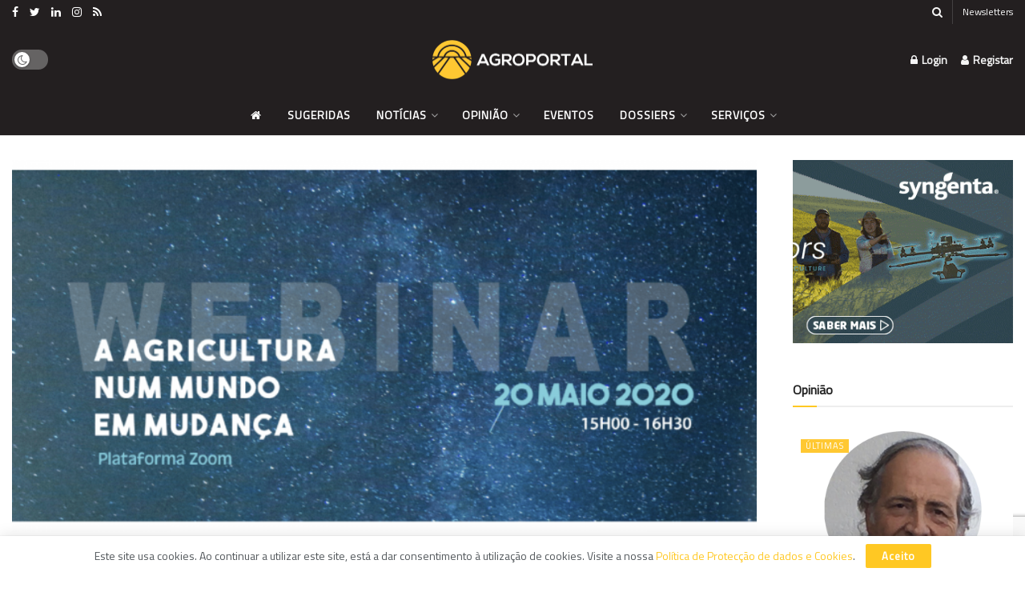

--- FILE ---
content_type: text/html; charset=UTF-8
request_url: https://www.agroportal.pt/webinar-cap-3-o-a-agricultura-num-mundo-em-mudanca-2020-geopolitica-e-geoeconomia-tendencias-riscos-e-oportunidades-da-agricultura-no-mundo-pos-covid-20-de-maio/
body_size: 63143
content:
<!doctype html>
<!--[if lt IE 7]> <html class="no-js lt-ie9 lt-ie8 lt-ie7" lang="pt-PT"> <![endif]-->
<!--[if IE 7]>    <html class="no-js lt-ie9 lt-ie8" lang="pt-PT"> <![endif]-->
<!--[if IE 8]>    <html class="no-js lt-ie9" lang="pt-PT"> <![endif]-->
<!--[if IE 9]>    <html class="no-js lt-ie10" lang="pt-PT"> <![endif]-->
<!--[if gt IE 8]><!--> <html class="no-js" lang="pt-PT"> <!--<![endif]-->
<head>
    <meta http-equiv="Content-Type" content="text/html; charset=UTF-8" />
    <meta name='viewport' content='width=device-width, initial-scale=1, user-scalable=yes' />
    <link rel="profile" href="http://gmpg.org/xfn/11" />
    <link rel="pingback" href="https://www.agroportal.pt/xmlrpc.php" />
    <meta name='robots' content='index, follow, max-image-preview:large, max-snippet:-1, max-video-preview:-1' />
	<style>img:is([sizes="auto" i], [sizes^="auto," i]) { contain-intrinsic-size: 3000px 1500px }</style>
				<script type="text/javascript">
			  var jnews_ajax_url = '/?ajax-request=jnews'
			</script>
			<script type="text/javascript">;window.jnews=window.jnews||{},window.jnews.library=window.jnews.library||{},window.jnews.library=function(){"use strict";var e=this;e.win=window,e.doc=document,e.noop=function(){},e.globalBody=e.doc.getElementsByTagName("body")[0],e.globalBody=e.globalBody?e.globalBody:e.doc,e.win.jnewsDataStorage=e.win.jnewsDataStorage||{_storage:new WeakMap,put:function(e,t,n){this._storage.has(e)||this._storage.set(e,new Map),this._storage.get(e).set(t,n)},get:function(e,t){return this._storage.get(e).get(t)},has:function(e,t){return this._storage.has(e)&&this._storage.get(e).has(t)},remove:function(e,t){var n=this._storage.get(e).delete(t);return 0===!this._storage.get(e).size&&this._storage.delete(e),n}},e.windowWidth=function(){return e.win.innerWidth||e.docEl.clientWidth||e.globalBody.clientWidth},e.windowHeight=function(){return e.win.innerHeight||e.docEl.clientHeight||e.globalBody.clientHeight},e.requestAnimationFrame=e.win.requestAnimationFrame||e.win.webkitRequestAnimationFrame||e.win.mozRequestAnimationFrame||e.win.msRequestAnimationFrame||window.oRequestAnimationFrame||function(e){return setTimeout(e,1e3/60)},e.cancelAnimationFrame=e.win.cancelAnimationFrame||e.win.webkitCancelAnimationFrame||e.win.webkitCancelRequestAnimationFrame||e.win.mozCancelAnimationFrame||e.win.msCancelRequestAnimationFrame||e.win.oCancelRequestAnimationFrame||function(e){clearTimeout(e)},e.classListSupport="classList"in document.createElement("_"),e.hasClass=e.classListSupport?function(e,t){return e.classList.contains(t)}:function(e,t){return e.className.indexOf(t)>=0},e.addClass=e.classListSupport?function(t,n){e.hasClass(t,n)||t.classList.add(n)}:function(t,n){e.hasClass(t,n)||(t.className+=" "+n)},e.removeClass=e.classListSupport?function(t,n){e.hasClass(t,n)&&t.classList.remove(n)}:function(t,n){e.hasClass(t,n)&&(t.className=t.className.replace(n,""))},e.objKeys=function(e){var t=[];for(var n in e)Object.prototype.hasOwnProperty.call(e,n)&&t.push(n);return t},e.isObjectSame=function(e,t){var n=!0;return JSON.stringify(e)!==JSON.stringify(t)&&(n=!1),n},e.extend=function(){for(var e,t,n,o=arguments[0]||{},i=1,a=arguments.length;i<a;i++)if(null!==(e=arguments[i]))for(t in e)o!==(n=e[t])&&void 0!==n&&(o[t]=n);return o},e.dataStorage=e.win.jnewsDataStorage,e.isVisible=function(e){return 0!==e.offsetWidth&&0!==e.offsetHeight||e.getBoundingClientRect().length},e.getHeight=function(e){return e.offsetHeight||e.clientHeight||e.getBoundingClientRect().height},e.getWidth=function(e){return e.offsetWidth||e.clientWidth||e.getBoundingClientRect().width},e.supportsPassive=!1;try{var t=Object.defineProperty({},"passive",{get:function(){e.supportsPassive=!0}});"createEvent"in e.doc?e.win.addEventListener("test",null,t):"fireEvent"in e.doc&&e.win.attachEvent("test",null)}catch(e){}e.passiveOption=!!e.supportsPassive&&{passive:!0},e.setStorage=function(e,t){e="jnews-"+e;var n={expired:Math.floor(((new Date).getTime()+432e5)/1e3)};t=Object.assign(n,t);localStorage.setItem(e,JSON.stringify(t))},e.getStorage=function(e){e="jnews-"+e;var t=localStorage.getItem(e);return null!==t&&0<t.length?JSON.parse(localStorage.getItem(e)):{}},e.expiredStorage=function(){var t,n="jnews-";for(var o in localStorage)o.indexOf(n)>-1&&"undefined"!==(t=e.getStorage(o.replace(n,""))).expired&&t.expired<Math.floor((new Date).getTime()/1e3)&&localStorage.removeItem(o)},e.addEvents=function(t,n,o){for(var i in n){var a=["touchstart","touchmove"].indexOf(i)>=0&&!o&&e.passiveOption;"createEvent"in e.doc?t.addEventListener(i,n[i],a):"fireEvent"in e.doc&&t.attachEvent("on"+i,n[i])}},e.removeEvents=function(t,n){for(var o in n)"createEvent"in e.doc?t.removeEventListener(o,n[o]):"fireEvent"in e.doc&&t.detachEvent("on"+o,n[o])},e.triggerEvents=function(t,n,o){var i;o=o||{detail:null};return"createEvent"in e.doc?(!(i=e.doc.createEvent("CustomEvent")||new CustomEvent(n)).initCustomEvent||i.initCustomEvent(n,!0,!1,o),void t.dispatchEvent(i)):"fireEvent"in e.doc?((i=e.doc.createEventObject()).eventType=n,void t.fireEvent("on"+i.eventType,i)):void 0},e.getParents=function(t,n){void 0===n&&(n=e.doc);for(var o=[],i=t.parentNode,a=!1;!a;)if(i){var r=i;r.querySelectorAll(n).length?a=!0:(o.push(r),i=r.parentNode)}else o=[],a=!0;return o},e.forEach=function(e,t,n){for(var o=0,i=e.length;o<i;o++)t.call(n,e[o],o)},e.getText=function(e){return e.innerText||e.textContent},e.setText=function(e,t){var n="object"==typeof t?t.innerText||t.textContent:t;e.innerText&&(e.innerText=n),e.textContent&&(e.textContent=n)},e.httpBuildQuery=function(t){return e.objKeys(t).reduce(function t(n){var o=arguments.length>1&&void 0!==arguments[1]?arguments[1]:null;return function(i,a){var r=n[a];a=encodeURIComponent(a);var s=o?"".concat(o,"[").concat(a,"]"):a;return null==r||"function"==typeof r?(i.push("".concat(s,"=")),i):["number","boolean","string"].includes(typeof r)?(i.push("".concat(s,"=").concat(encodeURIComponent(r))),i):(i.push(e.objKeys(r).reduce(t(r,s),[]).join("&")),i)}}(t),[]).join("&")},e.get=function(t,n,o,i){return o="function"==typeof o?o:e.noop,e.ajax("GET",t,n,o,i)},e.post=function(t,n,o,i){return o="function"==typeof o?o:e.noop,e.ajax("POST",t,n,o,i)},e.ajax=function(t,n,o,i,a){var r=new XMLHttpRequest,s=n,c=e.httpBuildQuery(o);if(t=-1!=["GET","POST"].indexOf(t)?t:"GET",r.open(t,s+("GET"==t?"?"+c:""),!0),"POST"==t&&r.setRequestHeader("Content-type","application/x-www-form-urlencoded"),r.setRequestHeader("X-Requested-With","XMLHttpRequest"),r.onreadystatechange=function(){4===r.readyState&&200<=r.status&&300>r.status&&"function"==typeof i&&i.call(void 0,r.response)},void 0!==a&&!a){return{xhr:r,send:function(){r.send("POST"==t?c:null)}}}return r.send("POST"==t?c:null),{xhr:r}},e.scrollTo=function(t,n,o){function i(e,t,n){this.start=this.position(),this.change=e-this.start,this.currentTime=0,this.increment=20,this.duration=void 0===n?500:n,this.callback=t,this.finish=!1,this.animateScroll()}return Math.easeInOutQuad=function(e,t,n,o){return(e/=o/2)<1?n/2*e*e+t:-n/2*(--e*(e-2)-1)+t},i.prototype.stop=function(){this.finish=!0},i.prototype.move=function(t){e.doc.documentElement.scrollTop=t,e.globalBody.parentNode.scrollTop=t,e.globalBody.scrollTop=t},i.prototype.position=function(){return e.doc.documentElement.scrollTop||e.globalBody.parentNode.scrollTop||e.globalBody.scrollTop},i.prototype.animateScroll=function(){this.currentTime+=this.increment;var t=Math.easeInOutQuad(this.currentTime,this.start,this.change,this.duration);this.move(t),this.currentTime<this.duration&&!this.finish?e.requestAnimationFrame.call(e.win,this.animateScroll.bind(this)):this.callback&&"function"==typeof this.callback&&this.callback()},new i(t,n,o)},e.unwrap=function(t){var n,o=t;e.forEach(t,(function(e,t){n?n+=e:n=e})),o.replaceWith(n)},e.performance={start:function(e){performance.mark(e+"Start")},stop:function(e){performance.mark(e+"End"),performance.measure(e,e+"Start",e+"End")}},e.fps=function(){var t=0,n=0,o=0;!function(){var i=t=0,a=0,r=0,s=document.getElementById("fpsTable"),c=function(t){void 0===document.getElementsByTagName("body")[0]?e.requestAnimationFrame.call(e.win,(function(){c(t)})):document.getElementsByTagName("body")[0].appendChild(t)};null===s&&((s=document.createElement("div")).style.position="fixed",s.style.top="120px",s.style.left="10px",s.style.width="100px",s.style.height="20px",s.style.border="1px solid black",s.style.fontSize="11px",s.style.zIndex="100000",s.style.backgroundColor="white",s.id="fpsTable",c(s));var l=function(){o++,n=Date.now(),(a=(o/(r=(n-t)/1e3)).toPrecision(2))!=i&&(i=a,s.innerHTML=i+"fps"),1<r&&(t=n,o=0),e.requestAnimationFrame.call(e.win,l)};l()}()},e.instr=function(e,t){for(var n=0;n<t.length;n++)if(-1!==e.toLowerCase().indexOf(t[n].toLowerCase()))return!0},e.winLoad=function(t,n){function o(o){if("complete"===e.doc.readyState||"interactive"===e.doc.readyState)return!o||n?setTimeout(t,n||1):t(o),1}o()||e.addEvents(e.win,{load:o})},e.docReady=function(t,n){function o(o){if("complete"===e.doc.readyState||"interactive"===e.doc.readyState)return!o||n?setTimeout(t,n||1):t(o),1}o()||e.addEvents(e.doc,{DOMContentLoaded:o})},e.fireOnce=function(){e.docReady((function(){e.assets=e.assets||[],e.assets.length&&(e.boot(),e.load_assets())}),50)},e.boot=function(){e.length&&e.doc.querySelectorAll("style[media]").forEach((function(e){"not all"==e.getAttribute("media")&&e.removeAttribute("media")}))},e.create_js=function(t,n){var o=e.doc.createElement("script");switch(o.setAttribute("src",t),n){case"defer":o.setAttribute("defer",!0);break;case"async":o.setAttribute("async",!0);break;case"deferasync":o.setAttribute("defer",!0),o.setAttribute("async",!0)}e.globalBody.appendChild(o)},e.load_assets=function(){"object"==typeof e.assets&&e.forEach(e.assets.slice(0),(function(t,n){var o="";t.defer&&(o+="defer"),t.async&&(o+="async"),e.create_js(t.url,o);var i=e.assets.indexOf(t);i>-1&&e.assets.splice(i,1)})),e.assets=jnewsoption.au_scripts=window.jnewsads=[]},e.setCookie=function(e,t,n){var o="";if(n){var i=new Date;i.setTime(i.getTime()+24*n*60*60*1e3),o="; expires="+i.toUTCString()}document.cookie=e+"="+(t||"")+o+"; path=/"},e.getCookie=function(e){for(var t=e+"=",n=document.cookie.split(";"),o=0;o<n.length;o++){for(var i=n[o];" "==i.charAt(0);)i=i.substring(1,i.length);if(0==i.indexOf(t))return i.substring(t.length,i.length)}return null},e.eraseCookie=function(e){document.cookie=e+"=; Path=/; Expires=Thu, 01 Jan 1970 00:00:01 GMT;"},e.docReady((function(){e.globalBody=e.globalBody==e.doc?e.doc.getElementsByTagName("body")[0]:e.globalBody,e.globalBody=e.globalBody?e.globalBody:e.doc})),e.winLoad((function(){e.winLoad((function(){var t=!1;if(void 0!==window.jnewsadmin)if(void 0!==window.file_version_checker){var n=e.objKeys(window.file_version_checker);n.length?n.forEach((function(e){t||"10.0.4"===window.file_version_checker[e]||(t=!0)})):t=!0}else t=!0;t&&(window.jnewsHelper.getMessage(),window.jnewsHelper.getNotice())}),2500)}))},window.jnews.library=new window.jnews.library;</script><script type="module">;/*! instant.page v5.1.1 - (C) 2019-2020 Alexandre Dieulot - https://instant.page/license */
let t,e;const n=new Set,o=document.createElement("link"),i=o.relList&&o.relList.supports&&o.relList.supports("prefetch")&&window.IntersectionObserver&&"isIntersecting"in IntersectionObserverEntry.prototype,s="instantAllowQueryString"in document.body.dataset,a="instantAllowExternalLinks"in document.body.dataset,r="instantWhitelist"in document.body.dataset,c="instantMousedownShortcut"in document.body.dataset,d=1111;let l=65,u=!1,f=!1,m=!1;if("instantIntensity"in document.body.dataset){const t=document.body.dataset.instantIntensity;if("mousedown"==t.substr(0,"mousedown".length))u=!0,"mousedown-only"==t&&(f=!0);else if("viewport"==t.substr(0,"viewport".length))navigator.connection&&(navigator.connection.saveData||navigator.connection.effectiveType&&navigator.connection.effectiveType.includes("2g"))||("viewport"==t?document.documentElement.clientWidth*document.documentElement.clientHeight<45e4&&(m=!0):"viewport-all"==t&&(m=!0));else{const e=parseInt(t);isNaN(e)||(l=e)}}if(i){const n={capture:!0,passive:!0};if(f||document.addEventListener("touchstart",(function(t){e=performance.now();const n=t.target.closest("a");h(n)&&v(n.href)}),n),u?c||document.addEventListener("mousedown",(function(t){const e=t.target.closest("a");h(e)&&v(e.href)}),n):document.addEventListener("mouseover",(function(n){if(performance.now()-e<d)return;if(!("closest"in n.target))return;const o=n.target.closest("a");h(o)&&(o.addEventListener("mouseout",p,{passive:!0}),t=setTimeout((()=>{v(o.href),t=void 0}),l))}),n),c&&document.addEventListener("mousedown",(function(t){if(performance.now()-e<d)return;const n=t.target.closest("a");if(t.which>1||t.metaKey||t.ctrlKey)return;if(!n)return;n.addEventListener("click",(function(t){1337!=t.detail&&t.preventDefault()}),{capture:!0,passive:!1,once:!0});const o=new MouseEvent("click",{view:window,bubbles:!0,cancelable:!1,detail:1337});n.dispatchEvent(o)}),n),m){let t;(t=window.requestIdleCallback?t=>{requestIdleCallback(t,{timeout:1500})}:t=>{t()})((()=>{const t=new IntersectionObserver((e=>{e.forEach((e=>{if(e.isIntersecting){const n=e.target;t.unobserve(n),v(n.href)}}))}));document.querySelectorAll("a").forEach((e=>{h(e)&&t.observe(e)}))}))}}function p(e){e.relatedTarget&&e.target.closest("a")==e.relatedTarget.closest("a")||t&&(clearTimeout(t),t=void 0)}function h(t){if(t&&t.href&&(!r||"instant"in t.dataset)&&(a||t.origin==location.origin||"instant"in t.dataset)&&["http:","https:"].includes(t.protocol)&&("http:"!=t.protocol||"https:"!=location.protocol)&&(s||!t.search||"instant"in t.dataset)&&!(t.hash&&t.pathname+t.search==location.pathname+location.search||"noInstant"in t.dataset))return!0}function v(t){if(n.has(t))return;const e=document.createElement("link");e.rel="prefetch",e.href=t,document.head.appendChild(e),n.add(t)}</script>
	<!-- This site is optimized with the Yoast SEO plugin v26.2 - https://yoast.com/wordpress/plugins/seo/ -->
	<title>Webinar CAP: 3.º A Agricultura num Mundo em Mudança 2020 - Geopolítica e Geoeconomia: Tendências, Riscos e Oportunidades da Agricultura no Mundo Pós-COVID - 20 de maio - Agroportal</title>
<link data-rocket-preload as="style" href="https://fonts.googleapis.com/css?family=Titillium%20Web%3Areguler&#038;display=swap" rel="preload">
<link href="https://fonts.googleapis.com/css?family=Titillium%20Web%3Areguler&#038;display=swap" media="print" onload="this.media=&#039;all&#039;" rel="stylesheet">
<noscript><link rel="stylesheet" href="https://fonts.googleapis.com/css?family=Titillium%20Web%3Areguler&#038;display=swap"></noscript>
	<meta property="og:locale" content="pt_PT" />
	<meta property="og:type" content="article" />
	<meta property="og:title" content="Webinar CAP: 3.º A Agricultura num Mundo em Mudança 2020 - Geopolítica e Geoeconomia: Tendências, Riscos e Oportunidades da Agricultura no Mundo Pós-COVID - 20 de maio - Agroportal" />
	<meta property="og:description" content="Este ano o evento «A Agricultura num Mundo em Mudança» é dedicado ao tema &quot;Geopolítica e Geoeconomia: Tendências, Riscos e Oportunidades da [...]" />
	<meta property="og:url" content="https://www.agroportal.pt/webinar-cap-3-o-a-agricultura-num-mundo-em-mudanca-2020-geopolitica-e-geoeconomia-tendencias-riscos-e-oportunidades-da-agricultura-no-mundo-pos-covid-20-de-maio/" />
	<meta property="og:site_name" content="Agroportal" />
	<meta property="article:publisher" content="https://www.facebook.com/agroportal.pt/" />
	<meta property="article:published_time" content="2020-05-11T21:14:21+00:00" />
	<meta property="og:image" content="https://www.agroportal.pt/wp-content/uploads/2020/05/Agricultura-num-Mundo-em-Mudana.png" />
	<meta property="og:image:width" content="1200" />
	<meta property="og:image:height" content="628" />
	<meta property="og:image:type" content="image/png" />
	<meta name="author" content="Agroportal" />
	<meta name="twitter:card" content="summary_large_image" />
	<meta name="twitter:creator" content="@agroportal" />
	<meta name="twitter:site" content="@agroportal" />
	<script type="application/ld+json" class="yoast-schema-graph">{"@context":"https://schema.org","@graph":[{"@type":"Article","@id":"https://www.agroportal.pt/webinar-cap-3-o-a-agricultura-num-mundo-em-mudanca-2020-geopolitica-e-geoeconomia-tendencias-riscos-e-oportunidades-da-agricultura-no-mundo-pos-covid-20-de-maio/#article","isPartOf":{"@id":"https://www.agroportal.pt/webinar-cap-3-o-a-agricultura-num-mundo-em-mudanca-2020-geopolitica-e-geoeconomia-tendencias-riscos-e-oportunidades-da-agricultura-no-mundo-pos-covid-20-de-maio/"},"author":{"name":"Agroportal","@id":"https://www.agroportal.pt/#/schema/person/4b066352de678ea765ad4a8c9c9f312f"},"headline":"Webinar CAP: 3.º A Agricultura num Mundo em Mudança 2020 &#8211; Geopolítica e Geoeconomia: Tendências, Riscos e Oportunidades da Agricultura no Mundo Pós-COVID &#8211; 20 de maio","datePublished":"2020-05-11T21:14:21+00:00","mainEntityOfPage":{"@id":"https://www.agroportal.pt/webinar-cap-3-o-a-agricultura-num-mundo-em-mudanca-2020-geopolitica-e-geoeconomia-tendencias-riscos-e-oportunidades-da-agricultura-no-mundo-pos-covid-20-de-maio/"},"wordCount":185,"commentCount":0,"publisher":{"@id":"https://www.agroportal.pt/#organization"},"image":{"@id":"https://www.agroportal.pt/webinar-cap-3-o-a-agricultura-num-mundo-em-mudanca-2020-geopolitica-e-geoeconomia-tendencias-riscos-e-oportunidades-da-agricultura-no-mundo-pos-covid-20-de-maio/#primaryimage"},"thumbnailUrl":"https://www.agroportal.pt/wp-content/uploads/2020/05/Agricultura-num-Mundo-em-Mudana.png","articleSection":["Últimas","Eventos"],"inLanguage":"pt-PT","potentialAction":[{"@type":"CommentAction","name":"Comment","target":["https://www.agroportal.pt/webinar-cap-3-o-a-agricultura-num-mundo-em-mudanca-2020-geopolitica-e-geoeconomia-tendencias-riscos-e-oportunidades-da-agricultura-no-mundo-pos-covid-20-de-maio/#respond"]}]},{"@type":"WebPage","@id":"https://www.agroportal.pt/webinar-cap-3-o-a-agricultura-num-mundo-em-mudanca-2020-geopolitica-e-geoeconomia-tendencias-riscos-e-oportunidades-da-agricultura-no-mundo-pos-covid-20-de-maio/","url":"https://www.agroportal.pt/webinar-cap-3-o-a-agricultura-num-mundo-em-mudanca-2020-geopolitica-e-geoeconomia-tendencias-riscos-e-oportunidades-da-agricultura-no-mundo-pos-covid-20-de-maio/","name":"Webinar CAP: 3.º A Agricultura num Mundo em Mudança 2020 - Geopolítica e Geoeconomia: Tendências, Riscos e Oportunidades da Agricultura no Mundo Pós-COVID - 20 de maio - Agroportal","isPartOf":{"@id":"https://www.agroportal.pt/#website"},"primaryImageOfPage":{"@id":"https://www.agroportal.pt/webinar-cap-3-o-a-agricultura-num-mundo-em-mudanca-2020-geopolitica-e-geoeconomia-tendencias-riscos-e-oportunidades-da-agricultura-no-mundo-pos-covid-20-de-maio/#primaryimage"},"image":{"@id":"https://www.agroportal.pt/webinar-cap-3-o-a-agricultura-num-mundo-em-mudanca-2020-geopolitica-e-geoeconomia-tendencias-riscos-e-oportunidades-da-agricultura-no-mundo-pos-covid-20-de-maio/#primaryimage"},"thumbnailUrl":"https://www.agroportal.pt/wp-content/uploads/2020/05/Agricultura-num-Mundo-em-Mudana.png","datePublished":"2020-05-11T21:14:21+00:00","breadcrumb":{"@id":"https://www.agroportal.pt/webinar-cap-3-o-a-agricultura-num-mundo-em-mudanca-2020-geopolitica-e-geoeconomia-tendencias-riscos-e-oportunidades-da-agricultura-no-mundo-pos-covid-20-de-maio/#breadcrumb"},"inLanguage":"pt-PT","potentialAction":[{"@type":"ReadAction","target":["https://www.agroportal.pt/webinar-cap-3-o-a-agricultura-num-mundo-em-mudanca-2020-geopolitica-e-geoeconomia-tendencias-riscos-e-oportunidades-da-agricultura-no-mundo-pos-covid-20-de-maio/"]}]},{"@type":"ImageObject","inLanguage":"pt-PT","@id":"https://www.agroportal.pt/webinar-cap-3-o-a-agricultura-num-mundo-em-mudanca-2020-geopolitica-e-geoeconomia-tendencias-riscos-e-oportunidades-da-agricultura-no-mundo-pos-covid-20-de-maio/#primaryimage","url":"https://www.agroportal.pt/wp-content/uploads/2020/05/Agricultura-num-Mundo-em-Mudana.png","contentUrl":"https://www.agroportal.pt/wp-content/uploads/2020/05/Agricultura-num-Mundo-em-Mudana.png","width":1200,"height":628},{"@type":"BreadcrumbList","@id":"https://www.agroportal.pt/webinar-cap-3-o-a-agricultura-num-mundo-em-mudanca-2020-geopolitica-e-geoeconomia-tendencias-riscos-e-oportunidades-da-agricultura-no-mundo-pos-covid-20-de-maio/#breadcrumb","itemListElement":[{"@type":"ListItem","position":1,"name":"Início","item":"https://www.agroportal.pt/"},{"@type":"ListItem","position":2,"name":"Webinar CAP: 3.º A Agricultura num Mundo em Mudança 2020 &#8211; Geopolítica e Geoeconomia: Tendências, Riscos e Oportunidades da Agricultura no Mundo Pós-COVID &#8211; 20 de maio"}]},{"@type":"WebSite","@id":"https://www.agroportal.pt/#website","url":"https://www.agroportal.pt/","name":"Agroportal","description":"a porta para a agricultura e o mundo rural","publisher":{"@id":"https://www.agroportal.pt/#organization"},"potentialAction":[{"@type":"SearchAction","target":{"@type":"EntryPoint","urlTemplate":"https://www.agroportal.pt/?s={search_term_string}"},"query-input":{"@type":"PropertyValueSpecification","valueRequired":true,"valueName":"search_term_string"}}],"inLanguage":"pt-PT"},{"@type":"Organization","@id":"https://www.agroportal.pt/#organization","name":"Agroportal","url":"https://www.agroportal.pt/","logo":{"@type":"ImageObject","inLanguage":"pt-PT","@id":"https://www.agroportal.pt/#/schema/logo/image/","url":"https://www.agroportal.pt/wp-content/uploads/2021/12/AGROPORTAL-LOGOTIPO-baixo-s-f.png","contentUrl":"https://www.agroportal.pt/wp-content/uploads/2021/12/AGROPORTAL-LOGOTIPO-baixo-s-f.png","width":6223,"height":1517,"caption":"Agroportal"},"image":{"@id":"https://www.agroportal.pt/#/schema/logo/image/"},"sameAs":["https://www.facebook.com/agroportal.pt/","https://x.com/agroportal","https://www.instagram.com/agroportal.pt/","https://www.linkedin.com/company/agroportal.pt/","https://pt.wikipedia.org/wiki/Agroportal"]},{"@type":"Person","@id":"https://www.agroportal.pt/#/schema/person/4b066352de678ea765ad4a8c9c9f312f","name":"Agroportal","image":{"@type":"ImageObject","inLanguage":"pt-PT","@id":"https://www.agroportal.pt/#/schema/person/image/","url":"https://secure.gravatar.com/avatar/9083a20c3430f0e44ab3ca266fe567f7fae2112eb472dfa53ac8020eb985985e?s=96&d=mm&r=g","contentUrl":"https://secure.gravatar.com/avatar/9083a20c3430f0e44ab3ca266fe567f7fae2112eb472dfa53ac8020eb985985e?s=96&d=mm&r=g","caption":"Agroportal"},"description":"O Agroportal - a porta para a agricultura e o mundo rural (www.agroportal.pt) é um sítio de internet que reúne a informação relevante sobre agricultura. Tem um foco na Política Agrícola Comum e a sua aplicação em Portugal.","sameAs":["https://www.agroportal.pt"],"url":"https://www.agroportal.pt/autor/agroportal/"}]}</script>
	<!-- / Yoast SEO plugin. -->


<link rel="alternate" type="application/rss+xml" title="Agroportal &raquo; Feed" href="https://www.agroportal.pt/feed/" />
<link rel="alternate" type="application/rss+xml" title="Agroportal &raquo; Feed de comentários" href="https://www.agroportal.pt/comments/feed/" />
<link rel="alternate" type="application/rss+xml" title="Feed de comentários de Agroportal &raquo; Webinar CAP: 3.º A Agricultura num Mundo em Mudança 2020 &#8211; Geopolítica e Geoeconomia: Tendências, Riscos e Oportunidades da Agricultura no Mundo Pós-COVID &#8211; 20 de maio" href="https://www.agroportal.pt/webinar-cap-3-o-a-agricultura-num-mundo-em-mudanca-2020-geopolitica-e-geoeconomia-tendencias-riscos-e-oportunidades-da-agricultura-no-mundo-pos-covid-20-de-maio/feed/" />
<link rel='stylesheet' id='eo-leaflet.js-css' href='https://www.agroportal.pt/wp-content/plugins/event-organiser/lib/leaflet/leaflet.min.css?ver=1.4.0' type='text/css' media='all' />
<style id='eo-leaflet.js-inline-css' type='text/css'>
.leaflet-popup-close-button{box-shadow:none!important;}
</style>
<style id='classic-theme-styles-inline-css' type='text/css'>
/*! This file is auto-generated */
.wp-block-button__link{color:#fff;background-color:#32373c;border-radius:9999px;box-shadow:none;text-decoration:none;padding:calc(.667em + 2px) calc(1.333em + 2px);font-size:1.125em}.wp-block-file__button{background:#32373c;color:#fff;text-decoration:none}
</style>
<style id='global-styles-inline-css' type='text/css'>
:root{--wp--preset--aspect-ratio--square: 1;--wp--preset--aspect-ratio--4-3: 4/3;--wp--preset--aspect-ratio--3-4: 3/4;--wp--preset--aspect-ratio--3-2: 3/2;--wp--preset--aspect-ratio--2-3: 2/3;--wp--preset--aspect-ratio--16-9: 16/9;--wp--preset--aspect-ratio--9-16: 9/16;--wp--preset--color--black: #000000;--wp--preset--color--cyan-bluish-gray: #abb8c3;--wp--preset--color--white: #ffffff;--wp--preset--color--pale-pink: #f78da7;--wp--preset--color--vivid-red: #cf2e2e;--wp--preset--color--luminous-vivid-orange: #ff6900;--wp--preset--color--luminous-vivid-amber: #fcb900;--wp--preset--color--light-green-cyan: #7bdcb5;--wp--preset--color--vivid-green-cyan: #00d084;--wp--preset--color--pale-cyan-blue: #8ed1fc;--wp--preset--color--vivid-cyan-blue: #0693e3;--wp--preset--color--vivid-purple: #9b51e0;--wp--preset--gradient--vivid-cyan-blue-to-vivid-purple: linear-gradient(135deg,rgba(6,147,227,1) 0%,rgb(155,81,224) 100%);--wp--preset--gradient--light-green-cyan-to-vivid-green-cyan: linear-gradient(135deg,rgb(122,220,180) 0%,rgb(0,208,130) 100%);--wp--preset--gradient--luminous-vivid-amber-to-luminous-vivid-orange: linear-gradient(135deg,rgba(252,185,0,1) 0%,rgba(255,105,0,1) 100%);--wp--preset--gradient--luminous-vivid-orange-to-vivid-red: linear-gradient(135deg,rgba(255,105,0,1) 0%,rgb(207,46,46) 100%);--wp--preset--gradient--very-light-gray-to-cyan-bluish-gray: linear-gradient(135deg,rgb(238,238,238) 0%,rgb(169,184,195) 100%);--wp--preset--gradient--cool-to-warm-spectrum: linear-gradient(135deg,rgb(74,234,220) 0%,rgb(151,120,209) 20%,rgb(207,42,186) 40%,rgb(238,44,130) 60%,rgb(251,105,98) 80%,rgb(254,248,76) 100%);--wp--preset--gradient--blush-light-purple: linear-gradient(135deg,rgb(255,206,236) 0%,rgb(152,150,240) 100%);--wp--preset--gradient--blush-bordeaux: linear-gradient(135deg,rgb(254,205,165) 0%,rgb(254,45,45) 50%,rgb(107,0,62) 100%);--wp--preset--gradient--luminous-dusk: linear-gradient(135deg,rgb(255,203,112) 0%,rgb(199,81,192) 50%,rgb(65,88,208) 100%);--wp--preset--gradient--pale-ocean: linear-gradient(135deg,rgb(255,245,203) 0%,rgb(182,227,212) 50%,rgb(51,167,181) 100%);--wp--preset--gradient--electric-grass: linear-gradient(135deg,rgb(202,248,128) 0%,rgb(113,206,126) 100%);--wp--preset--gradient--midnight: linear-gradient(135deg,rgb(2,3,129) 0%,rgb(40,116,252) 100%);--wp--preset--font-size--small: 13px;--wp--preset--font-size--medium: 20px;--wp--preset--font-size--large: 36px;--wp--preset--font-size--x-large: 42px;--wp--preset--spacing--20: 0.44rem;--wp--preset--spacing--30: 0.67rem;--wp--preset--spacing--40: 1rem;--wp--preset--spacing--50: 1.5rem;--wp--preset--spacing--60: 2.25rem;--wp--preset--spacing--70: 3.38rem;--wp--preset--spacing--80: 5.06rem;--wp--preset--shadow--natural: 6px 6px 9px rgba(0, 0, 0, 0.2);--wp--preset--shadow--deep: 12px 12px 50px rgba(0, 0, 0, 0.4);--wp--preset--shadow--sharp: 6px 6px 0px rgba(0, 0, 0, 0.2);--wp--preset--shadow--outlined: 6px 6px 0px -3px rgba(255, 255, 255, 1), 6px 6px rgba(0, 0, 0, 1);--wp--preset--shadow--crisp: 6px 6px 0px rgba(0, 0, 0, 1);}:where(.is-layout-flex){gap: 0.5em;}:where(.is-layout-grid){gap: 0.5em;}body .is-layout-flex{display: flex;}.is-layout-flex{flex-wrap: wrap;align-items: center;}.is-layout-flex > :is(*, div){margin: 0;}body .is-layout-grid{display: grid;}.is-layout-grid > :is(*, div){margin: 0;}:where(.wp-block-columns.is-layout-flex){gap: 2em;}:where(.wp-block-columns.is-layout-grid){gap: 2em;}:where(.wp-block-post-template.is-layout-flex){gap: 1.25em;}:where(.wp-block-post-template.is-layout-grid){gap: 1.25em;}.has-black-color{color: var(--wp--preset--color--black) !important;}.has-cyan-bluish-gray-color{color: var(--wp--preset--color--cyan-bluish-gray) !important;}.has-white-color{color: var(--wp--preset--color--white) !important;}.has-pale-pink-color{color: var(--wp--preset--color--pale-pink) !important;}.has-vivid-red-color{color: var(--wp--preset--color--vivid-red) !important;}.has-luminous-vivid-orange-color{color: var(--wp--preset--color--luminous-vivid-orange) !important;}.has-luminous-vivid-amber-color{color: var(--wp--preset--color--luminous-vivid-amber) !important;}.has-light-green-cyan-color{color: var(--wp--preset--color--light-green-cyan) !important;}.has-vivid-green-cyan-color{color: var(--wp--preset--color--vivid-green-cyan) !important;}.has-pale-cyan-blue-color{color: var(--wp--preset--color--pale-cyan-blue) !important;}.has-vivid-cyan-blue-color{color: var(--wp--preset--color--vivid-cyan-blue) !important;}.has-vivid-purple-color{color: var(--wp--preset--color--vivid-purple) !important;}.has-black-background-color{background-color: var(--wp--preset--color--black) !important;}.has-cyan-bluish-gray-background-color{background-color: var(--wp--preset--color--cyan-bluish-gray) !important;}.has-white-background-color{background-color: var(--wp--preset--color--white) !important;}.has-pale-pink-background-color{background-color: var(--wp--preset--color--pale-pink) !important;}.has-vivid-red-background-color{background-color: var(--wp--preset--color--vivid-red) !important;}.has-luminous-vivid-orange-background-color{background-color: var(--wp--preset--color--luminous-vivid-orange) !important;}.has-luminous-vivid-amber-background-color{background-color: var(--wp--preset--color--luminous-vivid-amber) !important;}.has-light-green-cyan-background-color{background-color: var(--wp--preset--color--light-green-cyan) !important;}.has-vivid-green-cyan-background-color{background-color: var(--wp--preset--color--vivid-green-cyan) !important;}.has-pale-cyan-blue-background-color{background-color: var(--wp--preset--color--pale-cyan-blue) !important;}.has-vivid-cyan-blue-background-color{background-color: var(--wp--preset--color--vivid-cyan-blue) !important;}.has-vivid-purple-background-color{background-color: var(--wp--preset--color--vivid-purple) !important;}.has-black-border-color{border-color: var(--wp--preset--color--black) !important;}.has-cyan-bluish-gray-border-color{border-color: var(--wp--preset--color--cyan-bluish-gray) !important;}.has-white-border-color{border-color: var(--wp--preset--color--white) !important;}.has-pale-pink-border-color{border-color: var(--wp--preset--color--pale-pink) !important;}.has-vivid-red-border-color{border-color: var(--wp--preset--color--vivid-red) !important;}.has-luminous-vivid-orange-border-color{border-color: var(--wp--preset--color--luminous-vivid-orange) !important;}.has-luminous-vivid-amber-border-color{border-color: var(--wp--preset--color--luminous-vivid-amber) !important;}.has-light-green-cyan-border-color{border-color: var(--wp--preset--color--light-green-cyan) !important;}.has-vivid-green-cyan-border-color{border-color: var(--wp--preset--color--vivid-green-cyan) !important;}.has-pale-cyan-blue-border-color{border-color: var(--wp--preset--color--pale-cyan-blue) !important;}.has-vivid-cyan-blue-border-color{border-color: var(--wp--preset--color--vivid-cyan-blue) !important;}.has-vivid-purple-border-color{border-color: var(--wp--preset--color--vivid-purple) !important;}.has-vivid-cyan-blue-to-vivid-purple-gradient-background{background: var(--wp--preset--gradient--vivid-cyan-blue-to-vivid-purple) !important;}.has-light-green-cyan-to-vivid-green-cyan-gradient-background{background: var(--wp--preset--gradient--light-green-cyan-to-vivid-green-cyan) !important;}.has-luminous-vivid-amber-to-luminous-vivid-orange-gradient-background{background: var(--wp--preset--gradient--luminous-vivid-amber-to-luminous-vivid-orange) !important;}.has-luminous-vivid-orange-to-vivid-red-gradient-background{background: var(--wp--preset--gradient--luminous-vivid-orange-to-vivid-red) !important;}.has-very-light-gray-to-cyan-bluish-gray-gradient-background{background: var(--wp--preset--gradient--very-light-gray-to-cyan-bluish-gray) !important;}.has-cool-to-warm-spectrum-gradient-background{background: var(--wp--preset--gradient--cool-to-warm-spectrum) !important;}.has-blush-light-purple-gradient-background{background: var(--wp--preset--gradient--blush-light-purple) !important;}.has-blush-bordeaux-gradient-background{background: var(--wp--preset--gradient--blush-bordeaux) !important;}.has-luminous-dusk-gradient-background{background: var(--wp--preset--gradient--luminous-dusk) !important;}.has-pale-ocean-gradient-background{background: var(--wp--preset--gradient--pale-ocean) !important;}.has-electric-grass-gradient-background{background: var(--wp--preset--gradient--electric-grass) !important;}.has-midnight-gradient-background{background: var(--wp--preset--gradient--midnight) !important;}.has-small-font-size{font-size: var(--wp--preset--font-size--small) !important;}.has-medium-font-size{font-size: var(--wp--preset--font-size--medium) !important;}.has-large-font-size{font-size: var(--wp--preset--font-size--large) !important;}.has-x-large-font-size{font-size: var(--wp--preset--font-size--x-large) !important;}
:where(.wp-block-post-template.is-layout-flex){gap: 1.25em;}:where(.wp-block-post-template.is-layout-grid){gap: 1.25em;}
:where(.wp-block-columns.is-layout-flex){gap: 2em;}:where(.wp-block-columns.is-layout-grid){gap: 2em;}
:root :where(.wp-block-pullquote){font-size: 1.5em;line-height: 1.6;}
</style>
<link rel='stylesheet' id='agroportal_timeline-css' href='https://www.agroportal.pt/wp-content/plugins/aphometimeline/aphometimeline.css?ver=6.8.3' type='text/css' media='all' />
<link rel='stylesheet' id='sign-in-with-google-css' href='https://www.agroportal.pt/wp-content/plugins/sign-in-with-google/src/public/css/sign-in-with-google-public.css?ver=1.8.0' type='text/css' media='all' />
<link rel='stylesheet' id='jnews-parent-style-css' href='https://www.agroportal.pt/wp-content/themes/jnews/style.css?ver=6.8.3' type='text/css' media='all' />
<link rel='stylesheet' id='elementor-frontend-css' href='https://www.agroportal.pt/wp-content/plugins/elementor/assets/css/frontend.min.css?ver=3.32.5' type='text/css' media='all' />
<link rel='stylesheet' id='wpbdp-widgets-css' href='https://www.agroportal.pt/wp-content/plugins/business-directory-plugin/assets/css/widgets.min.css?ver=6.4.19' type='text/css' media='all' />

<link rel='stylesheet' id='jnews-frontend-css' href='https://www.agroportal.pt/wp-content/themes/jnews/assets/dist/frontend.min.css?ver=1.0.2.6' type='text/css' media='all' />
<link rel='stylesheet' id='jnews-elementor-css' href='https://www.agroportal.pt/wp-content/themes/jnews/assets/css/elementor-frontend.css?ver=1.0.2.6' type='text/css' media='all' />
<link rel='stylesheet' id='jnews-style-css' href='https://www.agroportal.pt/wp-content/themes/jnews-child_9.0.3/style.css?ver=1.0.2.6' type='text/css' media='all' />
<link rel='stylesheet' id='jnews-darkmode-css' href='https://www.agroportal.pt/wp-content/themes/jnews/assets/css/darkmode.css?ver=1.0.2.6' type='text/css' media='all' />
<link rel='stylesheet' id='jnews-scheme-css' href='https://www.agroportal.pt/wp-content/themes/jnews/data/import/fashion-blog/scheme.css?ver=1.0.2.6' type='text/css' media='all' />
<link rel='stylesheet' id='agroportal-agbd_styles-css' href='https://www.agroportal.pt/wp-content/businessdirectory-themes/agroportal/assets/agbd_styles.css?ver=6.1' type='text/css' media='all' />
<link rel='stylesheet' id='jnews-social-login-style-css' href='https://www.agroportal.pt/wp-content/plugins/jnews-social-login/assets/css/plugin.css?ver=11.0.4' type='text/css' media='all' />
<link rel='stylesheet' id='jnews-select-share-css' href='https://www.agroportal.pt/wp-content/plugins/jnews-social-share/assets/css/plugin.css' type='text/css' media='all' />
<script type="text/javascript" src="https://www.agroportal.pt/wp-includes/js/jquery/jquery.min.js?ver=3.7.1" id="jquery-core-js"></script>
<script type="text/javascript" src="https://www.agroportal.pt/wp-includes/js/jquery/jquery-migrate.min.js?ver=3.4.1" id="jquery-migrate-js"></script>
<link rel='shortlink' href='https://www.agroportal.pt/?p=720101' />
<link rel="alternate" title="oEmbed (JSON)" type="application/json+oembed" href="https://www.agroportal.pt/wp-json/oembed/1.0/embed?url=https%3A%2F%2Fwww.agroportal.pt%2Fwebinar-cap-3-o-a-agricultura-num-mundo-em-mudanca-2020-geopolitica-e-geoeconomia-tendencias-riscos-e-oportunidades-da-agricultura-no-mundo-pos-covid-20-de-maio%2F" />
<link rel="alternate" title="oEmbed (XML)" type="text/xml+oembed" href="https://www.agroportal.pt/wp-json/oembed/1.0/embed?url=https%3A%2F%2Fwww.agroportal.pt%2Fwebinar-cap-3-o-a-agricultura-num-mundo-em-mudanca-2020-geopolitica-e-geoeconomia-tendencias-riscos-e-oportunidades-da-agricultura-no-mundo-pos-covid-20-de-maio%2F&#038;format=xml" />

<!-- This site is using AdRotate v5.8.24 Professional to display their advertisements - https://ajdg.solutions/ -->
<!-- AdRotate CSS -->
<style type="text/css" media="screen">
	.gagup { margin:0px; padding:0px; overflow:hidden; line-height:1; zoom:1; }
	.gagup img { height:auto; }
	.gagup-col { position:relative; float:left; }
	.gagup-col:first-child { margin-left: 0; }
	.gagup-col:last-child { margin-right: 0; }
	.gagup-1 { margin:0px 0px 0px 0px; width:100%; max-width:125px; height:100%; max-height:125px; }
	.gagup-2 { margin:0px 0px 0px 0px; width:100%; max-width:125px; height:100%; max-height:125px; }
	.gagup-3 { margin:0px 0px 0px 0px; width:100%; max-width:125px; height:100%; max-height:125px; }
	.gagup-4 { margin:0px 0px 0px 0px; width:100%; max-width:125px; height:100%; max-height:125px; }
	.gagup-5 { margin:0px 0px 0px 0px; width:100%; max-width:125px; height:100%; max-height:125px; }
	.gagup-6 { margin:0px 0px 0px 0px; width:100%; max-width:125px; height:100%; max-height:125px; }
	.gagup-7 { margin:0px 0px 0px 0px; width:100%; max-width:125px; height:100%; max-height:125px; }
	.gagup-9 { margin:0px 0px 0px 0px; width:100%; max-width:125px; height:100%; max-height:125px; }
	.gagup-10 { margin:0px 0px 0px 0px; width:100%; max-width:125px; height:100%; max-height:125px; }
	@media only screen and (max-width: 480px) {
		.gagup-col, .gagup-dyn, .gagup-single { width:100%; margin-left:0; margin-right:0; }
	}
</style>
<!-- /AdRotate CSS -->

<link rel="canonical" href="https://www.agroportal.pt/webinar-cap-3-o-a-agricultura-num-mundo-em-mudanca-2020-geopolitica-e-geoeconomia-tendencias-riscos-e-oportunidades-da-agricultura-no-mundo-pos-covid-20-de-maio/" /><script type="text/javascript" src="https://use.typekit.net/Titillium Web.js"></script>
                 <script>try{Typekit.load({ async: true });}catch(e){}</script><meta name="generator" content="Elementor 3.32.5; features: additional_custom_breakpoints; settings: css_print_method-external, google_font-enabled, font_display-auto">
      <meta name="onesignal" content="wordpress-plugin"/>
            <script>

      window.OneSignalDeferred = window.OneSignalDeferred || [];

      OneSignalDeferred.push(function(OneSignal) {
        var oneSignal_options = {};
        window._oneSignalInitOptions = oneSignal_options;

        oneSignal_options['serviceWorkerParam'] = { scope: '/wp-content/plugins/onesignal-free-web-push-notifications/sdk_files/push/onesignal/' };
oneSignal_options['serviceWorkerPath'] = 'OneSignalSDKWorker.js';

        OneSignal.Notifications.setDefaultUrl("https://www.agroportal.pt");

        oneSignal_options['wordpress'] = true;
oneSignal_options['appId'] = 'c19f9561-8928-498a-b1ad-425c8b7bc5c6';
oneSignal_options['allowLocalhostAsSecureOrigin'] = true;
oneSignal_options['welcomeNotification'] = { };
oneSignal_options['welcomeNotification']['title'] = "Agroportal";
oneSignal_options['welcomeNotification']['message'] = "Obrigado por subscrever!";
oneSignal_options['welcomeNotification']['url'] = "https://www.agroportal.pt/";
oneSignal_options['path'] = "https://www.agroportal.pt/wp-content/plugins/onesignal-free-web-push-notifications/sdk_files/";
oneSignal_options['safari_web_id'] = "web.onesignal.auto.1eefdcba-87f2-4a15-8d17-af25282308b9";
oneSignal_options['promptOptions'] = { };
oneSignal_options['promptOptions']['actionMessage'] = "Seja o primeiro a saber! Receba notificações das sugeridas do Agroportal!";
oneSignal_options['promptOptions']['acceptButtonText'] = "Quero!";
oneSignal_options['promptOptions']['cancelButtonText'] = "Não obrigado";
oneSignal_options['promptOptions']['autoAcceptTitle'] = "Clique em Permitir";
oneSignal_options['notifyButton'] = { };
oneSignal_options['notifyButton']['enable'] = true;
oneSignal_options['notifyButton']['position'] = 'bottom-left';
oneSignal_options['notifyButton']['theme'] = 'default';
oneSignal_options['notifyButton']['size'] = 'small';
oneSignal_options['notifyButton']['showCredit'] = true;
oneSignal_options['notifyButton']['text'] = {};
oneSignal_options['notifyButton']['text']['tip.state.unsubscribed'] = 'Subscreva para receber as sugeridas';
oneSignal_options['notifyButton']['text']['tip.state.subscribed'] = 'Já se encontra subscrito';
oneSignal_options['notifyButton']['text']['tip.state.blocked'] = 'Notificações bloqueadas';
oneSignal_options['notifyButton']['text']['message.action.subscribed'] = 'Obrigado por subscrever';
oneSignal_options['notifyButton']['text']['message.action.resubscribed'] = 'Subscreveu as notificações';
oneSignal_options['notifyButton']['text']['message.action.unsubscribed'] = 'Não receberá mais mensagens';
oneSignal_options['notifyButton']['text']['dialog.main.title'] = 'Gerir notificações';
oneSignal_options['notifyButton']['text']['dialog.main.button.subscribe'] = 'SUBSCREVER';
oneSignal_options['notifyButton']['text']['dialog.main.button.unsubscribe'] = 'Remover subscrição';
oneSignal_options['notifyButton']['text']['dialog.blocked.title'] = 'Desbloquear mensagens';
oneSignal_options['notifyButton']['text']['dialog.blocked.message'] = 'Siga as instruções para permitir notificações:';
              OneSignal.init(window._oneSignalInitOptions);
              OneSignal.Slidedown.promptPush()      });

      function documentInitOneSignal() {
        var oneSignal_elements = document.getElementsByClassName("OneSignal-prompt");

        var oneSignalLinkClickHandler = function(event) { OneSignal.Notifications.requestPermission(); event.preventDefault(); };        for(var i = 0; i < oneSignal_elements.length; i++)
          oneSignal_elements[i].addEventListener('click', oneSignalLinkClickHandler, false);
      }

      if (document.readyState === 'complete') {
           documentInitOneSignal();
      }
      else {
           window.addEventListener("load", function(event){
               documentInitOneSignal();
          });
      }
    </script>
			<style>
				.e-con.e-parent:nth-of-type(n+4):not(.e-lazyloaded):not(.e-no-lazyload),
				.e-con.e-parent:nth-of-type(n+4):not(.e-lazyloaded):not(.e-no-lazyload) * {
					background-image: none !important;
				}
				@media screen and (max-height: 1024px) {
					.e-con.e-parent:nth-of-type(n+3):not(.e-lazyloaded):not(.e-no-lazyload),
					.e-con.e-parent:nth-of-type(n+3):not(.e-lazyloaded):not(.e-no-lazyload) * {
						background-image: none !important;
					}
				}
				@media screen and (max-height: 640px) {
					.e-con.e-parent:nth-of-type(n+2):not(.e-lazyloaded):not(.e-no-lazyload),
					.e-con.e-parent:nth-of-type(n+2):not(.e-lazyloaded):not(.e-no-lazyload) * {
						background-image: none !important;
					}
				}
			</style>
			<script type='application/ld+json'>{"@context":"http:\/\/schema.org","@type":"Organization","@id":"https:\/\/www.agroportal.pt\/#organization","url":"https:\/\/www.agroportal.pt\/","name":"Agroportal","logo":{"@type":"ImageObject","url":"https:\/\/staging.agroportal.pt\/wp-content\/uploads\/2021\/03\/AGROPORTAL-LOGOTIPO-header-2.png"},"sameAs":["https:\/\/www.facebook.com\/agroportal.pt\/","https:\/\/twitter.com\/agroportal","https:\/\/www.linkedin.com\/company\/agroportal.pt\/","https:\/\/www.instagram.com\/agroportal.pt","https:\/\/www.agroportal.pt\/feed\/"]}</script>
<script type='application/ld+json'>{"@context":"http:\/\/schema.org","@type":"WebSite","@id":"https:\/\/www.agroportal.pt\/#website","url":"https:\/\/www.agroportal.pt\/","name":"Agroportal","potentialAction":{"@type":"SearchAction","target":"https:\/\/www.agroportal.pt\/?s={search_term_string}","query-input":"required name=search_term_string"}}</script>
<link rel="icon" href="https://www.agroportal.pt/wp-content/uploads/2021/03/cropped-favicon-agroportal-32x32.png" sizes="32x32" />
<link rel="icon" href="https://www.agroportal.pt/wp-content/uploads/2021/03/cropped-favicon-agroportal-192x192.png" sizes="192x192" />
<link rel="apple-touch-icon" href="https://www.agroportal.pt/wp-content/uploads/2021/03/cropped-favicon-agroportal-180x180.png" />
<meta name="msapplication-TileImage" content="https://www.agroportal.pt/wp-content/uploads/2021/03/cropped-favicon-agroportal-270x270.png" />
<style id="jeg_dynamic_css" type="text/css" data-type="jeg_custom-css">.jeg_container, .jeg_content, .jeg_boxed .jeg_main .jeg_container, .jeg_autoload_separator { background-color : #ffffff; } body { --j-body-color : #53585c; --j-accent-color : #ffc823; --j-alt-color : #666666; --j-heading-color : #212121; --j-entry-link-color : #000000; } body,.jeg_newsfeed_list .tns-outer .tns-controls button,.jeg_filter_button,.owl-carousel .owl-nav div,.jeg_readmore,.jeg_hero_style_7 .jeg_post_meta a,.widget_calendar thead th,.widget_calendar tfoot a,.jeg_socialcounter a,.entry-header .jeg_meta_like a,.entry-header .jeg_meta_comment a,.entry-header .jeg_meta_donation a,.entry-header .jeg_meta_bookmark a,.entry-content tbody tr:hover,.entry-content th,.jeg_splitpost_nav li:hover a,#breadcrumbs a,.jeg_author_socials a:hover,.jeg_footer_content a,.jeg_footer_bottom a,.jeg_cartcontent,.woocommerce .woocommerce-breadcrumb a { color : #53585c; } a, .jeg_menu_style_5>li>a:hover, .jeg_menu_style_5>li.sfHover>a, .jeg_menu_style_5>li.current-menu-item>a, .jeg_menu_style_5>li.current-menu-ancestor>a, .jeg_navbar .jeg_menu:not(.jeg_main_menu)>li>a:hover, .jeg_midbar .jeg_menu:not(.jeg_main_menu)>li>a:hover, .jeg_side_tabs li.active, .jeg_block_heading_5 strong, .jeg_block_heading_6 strong, .jeg_block_heading_7 strong, .jeg_block_heading_8 strong, .jeg_subcat_list li a:hover, .jeg_subcat_list li button:hover, .jeg_pl_lg_7 .jeg_thumb .jeg_post_category a, .jeg_pl_xs_2:before, .jeg_pl_xs_4 .jeg_postblock_content:before, .jeg_postblock .jeg_post_title a:hover, .jeg_hero_style_6 .jeg_post_title a:hover, .jeg_sidefeed .jeg_pl_xs_3 .jeg_post_title a:hover, .widget_jnews_popular .jeg_post_title a:hover, .jeg_meta_author a, .widget_archive li a:hover, .widget_pages li a:hover, .widget_meta li a:hover, .widget_recent_entries li a:hover, .widget_rss li a:hover, .widget_rss cite, .widget_categories li a:hover, .widget_categories li.current-cat>a, #breadcrumbs a:hover, .jeg_share_count .counts, .commentlist .bypostauthor>.comment-body>.comment-author>.fn, span.required, .jeg_review_title, .bestprice .price, .authorlink a:hover, .jeg_vertical_playlist .jeg_video_playlist_play_icon, .jeg_vertical_playlist .jeg_video_playlist_item.active .jeg_video_playlist_thumbnail:before, .jeg_horizontal_playlist .jeg_video_playlist_play, .woocommerce li.product .pricegroup .button, .widget_display_forums li a:hover, .widget_display_topics li:before, .widget_display_replies li:before, .widget_display_views li:before, .bbp-breadcrumb a:hover, .jeg_mobile_menu li.sfHover>a, .jeg_mobile_menu li a:hover, .split-template-6 .pagenum, .jeg_mobile_menu_style_5>li>a:hover, .jeg_mobile_menu_style_5>li.sfHover>a, .jeg_mobile_menu_style_5>li.current-menu-item>a, .jeg_mobile_menu_style_5>li.current-menu-ancestor>a { color : #ffc823; } .jeg_menu_style_1>li>a:before, .jeg_menu_style_2>li>a:before, .jeg_menu_style_3>li>a:before, .jeg_side_toggle, .jeg_slide_caption .jeg_post_category a, .jeg_slider_type_1_wrapper .tns-controls button.tns-next, .jeg_block_heading_1 .jeg_block_title span, .jeg_block_heading_2 .jeg_block_title span, .jeg_block_heading_3, .jeg_block_heading_4 .jeg_block_title span, .jeg_block_heading_6:after, .jeg_pl_lg_box .jeg_post_category a, .jeg_pl_md_box .jeg_post_category a, .jeg_readmore:hover, .jeg_thumb .jeg_post_category a, .jeg_block_loadmore a:hover, .jeg_postblock.alt .jeg_block_loadmore a:hover, .jeg_block_loadmore a.active, .jeg_postblock_carousel_2 .jeg_post_category a, .jeg_heroblock .jeg_post_category a, .jeg_pagenav_1 .page_number.active, .jeg_pagenav_1 .page_number.active:hover, input[type="submit"], .btn, .button, .widget_tag_cloud a:hover, .popularpost_item:hover .jeg_post_title a:before, .jeg_splitpost_4 .page_nav, .jeg_splitpost_5 .page_nav, .jeg_post_via a:hover, .jeg_post_source a:hover, .jeg_post_tags a:hover, .comment-reply-title small a:before, .comment-reply-title small a:after, .jeg_storelist .productlink, .authorlink li.active a:before, .jeg_footer.dark .socials_widget:not(.nobg) a:hover .fa, div.jeg_breakingnews_title, .jeg_overlay_slider_bottom_wrapper .tns-controls button, .jeg_overlay_slider_bottom_wrapper .tns-controls button:hover, .jeg_vertical_playlist .jeg_video_playlist_current, .woocommerce span.onsale, .woocommerce #respond input#submit:hover, .woocommerce a.button:hover, .woocommerce button.button:hover, .woocommerce input.button:hover, .woocommerce #respond input#submit.alt, .woocommerce a.button.alt, .woocommerce button.button.alt, .woocommerce input.button.alt, .jeg_popup_post .caption, .jeg_footer.dark input[type="submit"], .jeg_footer.dark .btn, .jeg_footer.dark .button, .footer_widget.widget_tag_cloud a:hover, .jeg_inner_content .content-inner .jeg_post_category a:hover, #buddypress .standard-form button, #buddypress a.button, #buddypress input[type="submit"], #buddypress input[type="button"], #buddypress input[type="reset"], #buddypress ul.button-nav li a, #buddypress .generic-button a, #buddypress .generic-button button, #buddypress .comment-reply-link, #buddypress a.bp-title-button, #buddypress.buddypress-wrap .members-list li .user-update .activity-read-more a, div#buddypress .standard-form button:hover, div#buddypress a.button:hover, div#buddypress input[type="submit"]:hover, div#buddypress input[type="button"]:hover, div#buddypress input[type="reset"]:hover, div#buddypress ul.button-nav li a:hover, div#buddypress .generic-button a:hover, div#buddypress .generic-button button:hover, div#buddypress .comment-reply-link:hover, div#buddypress a.bp-title-button:hover, div#buddypress.buddypress-wrap .members-list li .user-update .activity-read-more a:hover, #buddypress #item-nav .item-list-tabs ul li a:before, .jeg_inner_content .jeg_meta_container .follow-wrapper a { background-color : #ffc823; } .jeg_block_heading_7 .jeg_block_title span, .jeg_readmore:hover, .jeg_block_loadmore a:hover, .jeg_block_loadmore a.active, .jeg_pagenav_1 .page_number.active, .jeg_pagenav_1 .page_number.active:hover, .jeg_pagenav_3 .page_number:hover, .jeg_prevnext_post a:hover h3, .jeg_overlay_slider .jeg_post_category, .jeg_sidefeed .jeg_post.active, .jeg_vertical_playlist.jeg_vertical_playlist .jeg_video_playlist_item.active .jeg_video_playlist_thumbnail img, .jeg_horizontal_playlist .jeg_video_playlist_item.active { border-color : #ffc823; } .jeg_tabpost_nav li.active, .woocommerce div.product .woocommerce-tabs ul.tabs li.active, .jeg_mobile_menu_style_1>li.current-menu-item a, .jeg_mobile_menu_style_1>li.current-menu-ancestor a, .jeg_mobile_menu_style_2>li.current-menu-item::after, .jeg_mobile_menu_style_2>li.current-menu-ancestor::after, .jeg_mobile_menu_style_3>li.current-menu-item::before, .jeg_mobile_menu_style_3>li.current-menu-ancestor::before { border-bottom-color : #ffc823; } .jeg_post_meta .fa, .jeg_post_meta .jpwt-icon, .entry-header .jeg_post_meta .fa, .jeg_review_stars, .jeg_price_review_list { color : #666666; } .jeg_share_button.share-float.share-monocrhome a { background-color : #666666; } h1,h2,h3,h4,h5,h6,.jeg_post_title a,.entry-header .jeg_post_title,.jeg_hero_style_7 .jeg_post_title a,.jeg_block_title,.jeg_splitpost_bar .current_title,.jeg_video_playlist_title,.gallery-caption,.jeg_push_notification_button>a.button { color : #212121; } .split-template-9 .pagenum, .split-template-10 .pagenum, .split-template-11 .pagenum, .split-template-12 .pagenum, .split-template-13 .pagenum, .split-template-15 .pagenum, .split-template-18 .pagenum, .split-template-20 .pagenum, .split-template-19 .current_title span, .split-template-20 .current_title span { background-color : #212121; } .entry-content .content-inner a { color : #000000; } .jeg_topbar .jeg_nav_row, .jeg_topbar .jeg_search_no_expand .jeg_search_input { line-height : 30px; } .jeg_topbar .jeg_nav_row, .jeg_topbar .jeg_nav_icon { height : 30px; } .jeg_topbar, .jeg_topbar.dark, .jeg_topbar.custom { background : #231f20; } .jeg_midbar { height : 89px; } .jeg_midbar, .jeg_midbar.dark { background-color : #231f20; } .jeg_header .jeg_bottombar.jeg_navbar_wrapper:not(.jeg_navbar_boxed), .jeg_header .jeg_bottombar.jeg_navbar_boxed .jeg_nav_row { background : #231f20; } .jeg_mobile_midbar, .jeg_mobile_midbar.dark { background : #231f20; } .jeg_header .socials_widget > a > i.fa:before { color : #ffffff; } .jeg_header .socials_widget.nobg > a > span.jeg-icon svg { fill : #ffffff; } .jeg_header .socials_widget > a > span.jeg-icon svg { fill : #ffffff; } .jeg_aside_item.socials_widget > a > i.fa:before { color : #ffffff; } .jeg_aside_item.socials_widget.nobg a span.jeg-icon svg { fill : #ffffff; } .jeg_aside_item.socials_widget a span.jeg-icon svg { fill : #ffffff; } .jeg_header .jeg_search_no_expand .jeg_search_result a, .jeg_header .jeg_search_no_expand .jeg_search_result .search-link { color : #000000; } #jeg_off_canvas .jeg_mobile_wrapper .jeg_search_result a,#jeg_off_canvas .jeg_mobile_wrapper .jeg_search_result .search-link { color : #000000; } .jeg_header .jeg_menu.jeg_main_menu > li > a { color : #ffffff; } .jeg_menu_style_1 > li > a:before, .jeg_menu_style_2 > li > a:before, .jeg_menu_style_3 > li > a:before { background : #ffc832; } .jeg_header .jeg_menu.jeg_main_menu > li > a:hover, .jeg_header .jeg_menu.jeg_main_menu > li.sfHover > a, .jeg_header .jeg_menu.jeg_main_menu > li > .sf-with-ul:hover:after, .jeg_header .jeg_menu.jeg_main_menu > li.sfHover > .sf-with-ul:after, .jeg_header .jeg_menu_style_4 > li.current-menu-item > a, .jeg_header .jeg_menu_style_4 > li.current-menu-ancestor > a, .jeg_header .jeg_menu_style_5 > li.current-menu-item > a, .jeg_header .jeg_menu_style_5 > li.current-menu-ancestor > a { color : #ffffff; } .jeg_footer_content,.jeg_footer.dark .jeg_footer_content { background-color : #231f20; } .jeg_footer .jeg_footer_heading h3,.jeg_footer.dark .jeg_footer_heading h3,.jeg_footer .widget h2,.jeg_footer .footer_dark .widget h2 { color : #ffc832; } .jeg_footer .jeg_footer_content a, .jeg_footer.dark .jeg_footer_content a { color : #a8a8aa; } .jeg_footer .jeg_footer_content a:hover,.jeg_footer.dark .jeg_footer_content a:hover { color : #ffffff; } .jeg_read_progress_wrapper .jeg_progress_container .progress-bar { background-color : #ffc832; } body,input,textarea,select,.chosen-container-single .chosen-single,.btn,.button { font-family: "Titillium Web",Helvetica,Arial,sans-serif; } .jeg_header, .jeg_mobile_wrapper { font-family: "Titillium Web",Helvetica,Arial,sans-serif; } .jeg_main_menu > li > a { font-family: "Titillium Web",Helvetica,Arial,sans-serif;font-size: 14px;  } .jeg_post_title, .entry-header .jeg_post_title, .jeg_single_tpl_2 .entry-header .jeg_post_title, .jeg_single_tpl_3 .entry-header .jeg_post_title, .jeg_single_tpl_6 .entry-header .jeg_post_title, .jeg_content .jeg_custom_title_wrapper .jeg_post_title { font-family: "Titillium Web",Helvetica,Arial,sans-serif; } h3.jeg_block_title, .jeg_footer .jeg_footer_heading h3, .jeg_footer .widget h2, .jeg_tabpost_nav li { font-family: "Titillium Web",Helvetica,Arial,sans-serif; } .jeg_post_excerpt p, .content-inner p { font-family: "Titillium Web",Helvetica,Arial,sans-serif; } .jeg_thumb .jeg_post_category a,.jeg_pl_lg_box .jeg_post_category a,.jeg_pl_md_box .jeg_post_category a,.jeg_postblock_carousel_2 .jeg_post_category a,.jeg_heroblock .jeg_post_category a,.jeg_slide_caption .jeg_post_category a { background-color : #000000; } .jeg_overlay_slider .jeg_post_category,.jeg_thumb .jeg_post_category a,.jeg_pl_lg_box .jeg_post_category a,.jeg_pl_md_box .jeg_post_category a,.jeg_postblock_carousel_2 .jeg_post_category a,.jeg_heroblock .jeg_post_category a,.jeg_slide_caption .jeg_post_category a { border-color : #000000; } @media only screen and (min-width : 1200px) { .container, .jeg_vc_content > .vc_row, .jeg_vc_content > .wpb-content-wrapper > .vc_row, .jeg_vc_content > .vc_element > .vc_row, .jeg_vc_content > .wpb-content-wrapper > .vc_element > .vc_row, .jeg_vc_content > .vc_row[data-vc-full-width="true"]:not([data-vc-stretch-content="true"]) > .jeg-vc-wrapper, .jeg_vc_content > .wpb-content-wrapper > .vc_row[data-vc-full-width="true"]:not([data-vc-stretch-content="true"]) > .jeg-vc-wrapper, .jeg_vc_content > .vc_element > .vc_row[data-vc-full-width="true"]:not([data-vc-stretch-content="true"]) > .jeg-vc-wrapper, .jeg_vc_content > .wpb-content-wrapper > .vc_element > .vc_row[data-vc-full-width="true"]:not([data-vc-stretch-content="true"]) > .jeg-vc-wrapper { max-width : 1370px; } .elementor-section.elementor-section-boxed > .elementor-container { max-width : 1370px; }  } @media only screen and (min-width : 1441px) { .container, .jeg_vc_content > .vc_row, .jeg_vc_content > .wpb-content-wrapper > .vc_row, .jeg_vc_content > .vc_element > .vc_row, .jeg_vc_content > .wpb-content-wrapper > .vc_element > .vc_row, .jeg_vc_content > .vc_row[data-vc-full-width="true"]:not([data-vc-stretch-content="true"]) > .jeg-vc-wrapper, .jeg_vc_content > .wpb-content-wrapper > .vc_row[data-vc-full-width="true"]:not([data-vc-stretch-content="true"]) > .jeg-vc-wrapper, .jeg_vc_content > .vc_element > .vc_row[data-vc-full-width="true"]:not([data-vc-stretch-content="true"]) > .jeg-vc-wrapper, .jeg_vc_content > .wpb-content-wrapper > .vc_element > .vc_row[data-vc-full-width="true"]:not([data-vc-stretch-content="true"]) > .jeg-vc-wrapper { max-width : 1379px; } .elementor-section.elementor-section-boxed > .elementor-container { max-width : 1379px; }  } </style><style type="text/css">
					.no_thumbnail .jeg_thumb,
					.thumbnail-container.no_thumbnail {
					    display: none !important;
					}
					.jeg_search_result .jeg_pl_xs_3.no_thumbnail .jeg_postblock_content,
					.jeg_sidefeed .jeg_pl_xs_3.no_thumbnail .jeg_postblock_content,
					.jeg_pl_sm.no_thumbnail .jeg_postblock_content {
					    margin-left: 0;
					}
					.jeg_postblock_11 .no_thumbnail .jeg_postblock_content,
					.jeg_postblock_12 .no_thumbnail .jeg_postblock_content,
					.jeg_postblock_12.jeg_col_3o3 .no_thumbnail .jeg_postblock_content  {
					    margin-top: 0;
					}
					.jeg_postblock_15 .jeg_pl_md_box.no_thumbnail .jeg_postblock_content,
					.jeg_postblock_19 .jeg_pl_md_box.no_thumbnail .jeg_postblock_content,
					.jeg_postblock_24 .jeg_pl_md_box.no_thumbnail .jeg_postblock_content,
					.jeg_sidefeed .jeg_pl_md_box .jeg_postblock_content {
					    position: relative;
					}
					.jeg_postblock_carousel_2 .no_thumbnail .jeg_post_title a,
					.jeg_postblock_carousel_2 .no_thumbnail .jeg_post_title a:hover,
					.jeg_postblock_carousel_2 .no_thumbnail .jeg_post_meta .fa {
					    color: #212121 !important;
					} 
					.jnews-dark-mode .jeg_postblock_carousel_2 .no_thumbnail .jeg_post_title a,
					.jnews-dark-mode .jeg_postblock_carousel_2 .no_thumbnail .jeg_post_title a:hover,
					.jnews-dark-mode .jeg_postblock_carousel_2 .no_thumbnail .jeg_post_meta .fa {
					    color: #fff !important;
					} 
				</style><noscript><style id="rocket-lazyload-nojs-css">.rll-youtube-player, [data-lazy-src]{display:none !important;}</style></noscript>
    <!-- Google tag (gtag.js) -->
    <script async src="https://www.googletagmanager.com/gtag/js?id=UA-31761122-30"></script>
    <!-- Google tag (gtag.js) -->
    <script async src="https://www.googletagmanager.com/gtag/js?id=G-CKFMJ0FE6Q"></script>
    <script>
    window.dataLayer = window.dataLayer || [];
    function gtag(){dataLayer.push(arguments);}
    gtag('js', new Date());

    gtag('config', 'G-CKFMJ0FE6Q');
    </script>
<meta name="generator" content="WP Rocket 3.20.0.2" data-wpr-features="wpr_image_dimensions wpr_desktop" /></head>
<body class="wp-singular post-template-default single single-post postid-720101 single-format-standard wp-embed-responsive wp-theme-jnews wp-child-theme-jnews-child_903 ultimas eventos jeg_toggle_light jeg_single_tpl_8 jnews jsc_normal elementor-default elementor-kit-777773">

    
    
    <div data-rocket-location-hash="8fa763ee20935b6aebfbc8ae3c22c68d" class="jeg_ad jeg_ad_top jnews_header_top_ads">
        <div class='ads-wrapper  '></div>    </div>

    <!-- The Main Wrapper
    ============================================= -->
    <div data-rocket-location-hash="8202376f741a550a4f2e0bf8bbf43558" class="jeg_viewport">

        
        <div data-rocket-location-hash="b432fedeadd0b76c72d555dfe58de05c" class="jeg_header_wrapper">
            <div data-rocket-location-hash="5b0fec5f8d136b6736cdec4976d96f39" class="jeg_header_instagram_wrapper">
    </div>

<!-- HEADER -->
<div data-rocket-location-hash="56ab5a17476a67d799e76c13e7591ac0" class="jeg_header normal">
    <div class="jeg_topbar jeg_container jeg_navbar_wrapper dark">
    <div class="container">
        <div class="jeg_nav_row">
            
                <div class="jeg_nav_col jeg_nav_left  jeg_nav_normal">
                    <div class="item_wrap jeg_nav_alignleft">
                        			<div
				class="jeg_nav_item socials_widget jeg_social_icon_block nobg">
				<a href="https://www.facebook.com/agroportal.pt/" target='_blank' rel='external noopener nofollow' class="jeg_facebook"><i class="fa fa-facebook"></i> </a><a href="https://twitter.com/agroportal" target='_blank' rel='external noopener nofollow' class="jeg_twitter"><i class="fa fa-twitter"></i> </a><a href="https://www.linkedin.com/company/agroportal.pt/" target='_blank' rel='external noopener nofollow' class="jeg_linkedin"><i class="fa fa-linkedin"></i> </a><a href="https://www.instagram.com/agroportal.pt" target='_blank' rel='external noopener nofollow' class="jeg_instagram"><i class="fa fa-instagram"></i> </a><a href="https://www.agroportal.pt/feed/" target='_blank' rel='external noopener nofollow' class="jeg_rss"><i class="fa fa-rss"></i> </a>			</div>
			                    </div>
                </div>

                
                <div class="jeg_nav_col jeg_nav_center  jeg_nav_normal">
                    <div class="item_wrap jeg_nav_aligncenter">
                                            </div>
                </div>

                
                <div class="jeg_nav_col jeg_nav_right  jeg_nav_grow">
                    <div class="item_wrap jeg_nav_alignright">
                        <!-- Search Icon -->
<div class="jeg_nav_item jeg_search_wrapper search_icon jeg_search_popup_expand">
    <a href="#" class="jeg_search_toggle"><i class="fa fa-search"></i></a>
    <form action="https://www.agroportal.pt/" method="get" class="jeg_search_form" target="_top">
    <input name="s" class="jeg_search_input" placeholder="Pesquisa..." type="text" value="" autocomplete="off">
    <button aria-label="Search Button" type="submit" class="jeg_search_button btn"><i class="fa fa-search"></i></button>
</form>
<!-- jeg_search_hide with_result no_result -->
<div class="jeg_search_result jeg_search_hide with_result">
    <div class="search-result-wrapper">
    </div>
    <div class="search-link search-noresult">
        Sem Resultado    </div>
    <div class="search-link search-all-button">
        <i class="fa fa-search"></i> Ver Todos Os Resultados    </div>
</div></div><div class="jeg_nav_item jeg_nav_html">
    <a href="/newsletters/" style="color:#ffffff;">Newsletters</a></div>                    </div>
                </div>

                        </div>
    </div>
</div><!-- /.jeg_container --><div class="jeg_midbar jeg_container jeg_navbar_wrapper dark">
    <div class="container">
        <div class="jeg_nav_row">
            
                <div class="jeg_nav_col jeg_nav_left jeg_nav_grow">
                    <div class="item_wrap jeg_nav_alignleft">
                        <div class="jeg_nav_item jeg_dark_mode">
                    <label class="dark_mode_switch">
                        <input type="checkbox" class="jeg_dark_mode_toggle" >
                        <span class="slider round"></span>
                    </label>
                 </div>                    </div>
                </div>

                
                <div class="jeg_nav_col jeg_nav_center jeg_nav_normal">
                    <div class="item_wrap jeg_nav_aligncenter">
                        <div class="jeg_nav_item jeg_logo jeg_desktop_logo">
			<div class="site-title">
			<a href="https://www.agroportal.pt/" style="padding: 0 0 0 0;">
				<img width="200" height="58" class='jeg_logo_img' src="https://www.agroportal.pt/wp-content/uploads/2022/05/agroportal-logo-low.png" srcset="https://www.agroportal.pt/wp-content/uploads/2022/05/agroportal-logo-low.png 1x, https://www.agroportal.pt/wp-content/uploads/2021/03/AGROPORTAL-LOGOTIPO-header-2.png 2x" alt="Agroportal"data-light-src="https://www.agroportal.pt/wp-content/uploads/2022/05/agroportal-logo-low.png" data-light-srcset="https://www.agroportal.pt/wp-content/uploads/2022/05/agroportal-logo-low.png 1x, https://www.agroportal.pt/wp-content/uploads/2021/03/AGROPORTAL-LOGOTIPO-header-2.png 2x" data-dark-src="https://www.agroportal.pt/wp-content/uploads/2022/05/agroportal-logo-low.png" data-dark-srcset="https://www.agroportal.pt/wp-content/uploads/2022/05/agroportal-logo-low.png 1x, https://www.agroportal.pt/wp-content/uploads/2021/03/AGROPORTAL-LOGOTIPO-header-2.png 2x">			</a>
		</div>
	</div>
                    </div>
                </div>

                
                <div class="jeg_nav_col jeg_nav_right jeg_nav_grow">
                    <div class="item_wrap jeg_nav_alignright">
                        <div class="jeg_nav_item jeg_nav_account">
    <ul class="jeg_accountlink jeg_menu">
        <li><a href="#jeg_loginform" class="jeg_popuplink"><i class="fa fa-lock"></i> Login</a></li><li><a href="#jeg_registerform" class="jeg_popuplink"><i class="fa fa-user"></i> Registar</a></li>    </ul>
</div>                    </div>
                </div>

                        </div>
    </div>
</div><div class="jeg_bottombar jeg_navbar jeg_container jeg_navbar_wrapper jeg_navbar_normal jeg_navbar_normal">
    <div class="container">
        <div class="jeg_nav_row">
            
                <div class="jeg_nav_col jeg_nav_left jeg_nav_grow">
                    <div class="item_wrap jeg_nav_alignleft">
                                            </div>
                </div>

                
                <div class="jeg_nav_col jeg_nav_center jeg_nav_normal">
                    <div class="item_wrap jeg_nav_aligncenter">
                        <div class="jeg_nav_item jeg_main_menu_wrapper">
<div class="jeg_mainmenu_wrap"><ul class="jeg_menu jeg_main_menu jeg_menu_style_2" data-animation="animate"><li id="menu-item-622369" class="menu-item menu-item-type-post_type menu-item-object-page menu-item-home menu-item-622369 bgnav" data-item-row="default" ><a href="https://www.agroportal.pt/"><i class="fa fa-home"></i></a></li>
<li id="menu-item-603180" class="menu-item menu-item-type-taxonomy menu-item-object-category menu-item-603180 bgnav" data-item-row="default" ><a href="https://www.agroportal.pt/categoria/sugeridas/">Sugeridas</a></li>
<li id="menu-item-633332" class="menu-item menu-item-type-post_type menu-item-object-page menu-item-633332 bgnav jeg_megamenu category_1" data-number="9"  data-item-row="default" ><a href="https://www.agroportal.pt/noticias/">Notícias</a><div class="sub-menu">
                    <div class="jeg_newsfeed clearfix"><div class="jeg_newsfeed_subcat">
                    <ul class="jeg_subcat_item">
                        <li data-cat-id="91" class="active"><a href="https://www.agroportal.pt/categoria/noticias/">Notícias</a></li>
                        <li data-cat-id="19" class=""><a href="https://www.agroportal.pt/categoria/noticias/noticias-nacionais/">Nacional</a></li><li data-cat-id="27" class=""><a href="https://www.agroportal.pt/categoria/noticias/noticias-internacionais/">Internacional</a></li><li data-cat-id="22" class=""><a href="https://www.agroportal.pt/categoria/noticias/comunicados/">Comunicados</a></li>
                    </ul>
                </div>
                <div class="jeg_newsfeed_list">
                    <div data-cat-id="91" data-load-status="loaded" class="jeg_newsfeed_container with_subcat">
                        <div class="newsfeed_carousel">
                            <div class="jeg_newsfeed_item ">
                    <div class="jeg_thumb">
                        
                        <a href="https://www.agroportal.pt/cna-acusa-distribuidoras-de-cobrarem-diferencas-brutais-aos-consumidores-e-produtores/"><div class="thumbnail-container size-500 "><img fetchpriority="high" width="360" height="180" src="https://www.agroportal.pt/wp-content/uploads/2023/10/shopping-1165437_1280-360x180.jpg" class="attachment-jnews-360x180 size-jnews-360x180 wp-post-image" alt="" decoding="async" srcset="https://www.agroportal.pt/wp-content/uploads/2023/10/shopping-1165437_1280-360x180.jpg 360w, https://www.agroportal.pt/wp-content/uploads/2023/10/shopping-1165437_1280-750x375.jpg 750w, https://www.agroportal.pt/wp-content/uploads/2023/10/shopping-1165437_1280-1140x570.jpg 1140w" sizes="(max-width: 360px) 100vw, 360px" /></div></a>
                    </div>
                    <h3 class="jeg_post_title"><a href="https://www.agroportal.pt/cna-acusa-distribuidoras-de-cobrarem-diferencas-brutais-aos-consumidores-e-produtores/">CNA acusa distribuidoras de cobrarem “diferenças brutais” aos consumidores e produtores</a></h3>
                </div><div class="jeg_newsfeed_item ">
                    <div class="jeg_thumb">
                        
                        <a href="https://www.agroportal.pt/eleitos-presidentes-e-vice-presidentes-das-ccdr/"><div class="thumbnail-container size-500 "><img width="360" height="180" src="https://www.agroportal.pt/wp-content/uploads/2025/08/field-7217003_1280-360x180.jpg" class="attachment-jnews-360x180 size-jnews-360x180 wp-post-image" alt="" decoding="async" srcset="https://www.agroportal.pt/wp-content/uploads/2025/08/field-7217003_1280-360x180.jpg 360w, https://www.agroportal.pt/wp-content/uploads/2025/08/field-7217003_1280-750x375.jpg 750w, https://www.agroportal.pt/wp-content/uploads/2025/08/field-7217003_1280-1140x570.jpg 1140w" sizes="(max-width: 360px) 100vw, 360px" /></div></a>
                    </div>
                    <h3 class="jeg_post_title"><a href="https://www.agroportal.pt/eleitos-presidentes-e-vice-presidentes-das-ccdr/">Eleitos presidentes e vice-presidentes das CCDR</a></h3>
                </div><div class="jeg_newsfeed_item ">
                    <div class="jeg_thumb">
                        
                        <a href="https://www.agroportal.pt/entrevista-catarina-martins-defende-distribuicao-mais-justa-dos-fundos-da-pac-e-melhoria-do-solo-para-recarga-de-aquiferos-em-vez-de-novas-barragens/"><div class="thumbnail-container size-500 "><img width="360" height="180" src="https://www.agroportal.pt/wp-content/uploads/2026/01/catarina-martins_1-360x180.jpg" class="attachment-jnews-360x180 size-jnews-360x180 wp-post-image" alt="" decoding="async" srcset="https://www.agroportal.pt/wp-content/uploads/2026/01/catarina-martins_1-360x180.jpg 360w, https://www.agroportal.pt/wp-content/uploads/2026/01/catarina-martins_1-750x375.jpg 750w, https://www.agroportal.pt/wp-content/uploads/2026/01/catarina-martins_1-1140x570.jpg 1140w" sizes="(max-width: 360px) 100vw, 360px" /></div></a>
                    </div>
                    <h3 class="jeg_post_title"><a href="https://www.agroportal.pt/entrevista-catarina-martins-defende-distribuicao-mais-justa-dos-fundos-da-pac-e-melhoria-do-solo-para-recarga-de-aquiferos-em-vez-de-novas-barragens/">Entrevista: Catarina Martins defende distribuição mais justa dos fundos da PAC e melhoria do solo para recarga de aquíferos em vez de novas barragens</a></h3>
                </div><div class="jeg_newsfeed_item ">
                    <div class="jeg_thumb">
                        
                        <a href="https://www.agroportal.pt/raizes-de-mulher-quando-o-feminino-rural-semeia-o-futuro/"><div class="thumbnail-container size-500 "><img loading="lazy" width="360" height="180" src="https://www.agroportal.pt/wp-content/uploads/2023/11/wheat-crops-865098_1280-360x180.jpg" class="attachment-jnews-360x180 size-jnews-360x180 wp-post-image" alt="" decoding="async" srcset="https://www.agroportal.pt/wp-content/uploads/2023/11/wheat-crops-865098_1280-360x180.jpg 360w, https://www.agroportal.pt/wp-content/uploads/2023/11/wheat-crops-865098_1280-750x375.jpg 750w, https://www.agroportal.pt/wp-content/uploads/2023/11/wheat-crops-865098_1280-1140x570.jpg 1140w" sizes="(max-width: 360px) 100vw, 360px" /></div></a>
                    </div>
                    <h3 class="jeg_post_title"><a href="https://www.agroportal.pt/raizes-de-mulher-quando-o-feminino-rural-semeia-o-futuro/">Raízes de Mulher: quando o feminino rural semeia o futuro</a></h3>
                </div><div class="jeg_newsfeed_item ">
                    <div class="jeg_thumb">
                        
                        <a href="https://www.agroportal.pt/cna-reitera-urgencia-de-melhorar-precos-a-producao-em-reuniao-da-parca/"><div class="thumbnail-container size-500 "><img loading="lazy" width="360" height="180" src="https://www.agroportal.pt/wp-content/uploads/2020/01/CNA-4-360x180.png" class="attachment-jnews-360x180 size-jnews-360x180 wp-post-image" alt="CNA" decoding="async" srcset="https://www.agroportal.pt/wp-content/uploads/2020/01/CNA-4-360x180.png 360w, https://www.agroportal.pt/wp-content/uploads/2020/01/CNA-4-60x31.png 60w, https://www.agroportal.pt/wp-content/uploads/2020/01/CNA-4-750x375.png 750w, https://www.agroportal.pt/wp-content/uploads/2020/01/CNA-4-1140x570.png 1140w" sizes="(max-width: 360px) 100vw, 360px" /></div></a>
                    </div>
                    <h3 class="jeg_post_title"><a href="https://www.agroportal.pt/cna-reitera-urgencia-de-melhorar-precos-a-producao-em-reuniao-da-parca/">CNA reitera urgência de melhorar preços à produção em reunião da PARCA</a></h3>
                </div><div class="jeg_newsfeed_item ">
                    <div class="jeg_thumb">
                        
                        <a href="https://www.agroportal.pt/concurso-vinhos-de-portugal-2026-abre-inscricoes-e-anuncia-grande-juri-de-prestigio-internacional/"><div class="thumbnail-container size-500 "><img loading="lazy" width="360" height="180" src="https://www.agroportal.pt/wp-content/uploads/2022/01/concurso-vinhos-portugal-360x180.jpg" class="attachment-jnews-360x180 size-jnews-360x180 wp-post-image" alt="viniportugal" decoding="async" srcset="https://www.agroportal.pt/wp-content/uploads/2022/01/concurso-vinhos-portugal-360x180.jpg 360w, https://www.agroportal.pt/wp-content/uploads/2022/01/concurso-vinhos-portugal-750x375.jpg 750w, https://www.agroportal.pt/wp-content/uploads/2022/01/concurso-vinhos-portugal-1140x570.jpg 1140w" sizes="(max-width: 360px) 100vw, 360px" /></div></a>
                    </div>
                    <h3 class="jeg_post_title"><a href="https://www.agroportal.pt/concurso-vinhos-de-portugal-2026-abre-inscricoes-e-anuncia-grande-juri-de-prestigio-internacional/">Concurso Vinhos de Portugal 2026 abre inscrições e anuncia Grande Júri de prestígio internacional</a></h3>
                </div><div class="jeg_newsfeed_item no_thumbnail">
                    <div class="jeg_thumb">
                        
                        <a href="https://www.agroportal.pt/pcp-apresenta-proposta-para-priorizar-uso-de-aguardentes-vinicas-do-douro/"><div class="thumbnail-container size-500 "></div></a>
                    </div>
                    <h3 class="jeg_post_title"><a href="https://www.agroportal.pt/pcp-apresenta-proposta-para-priorizar-uso-de-aguardentes-vinicas-do-douro/">PCP apresenta proposta para priorizar uso de aguardentes vínicas do Douro</a></h3>
                </div><div class="jeg_newsfeed_item ">
                    <div class="jeg_thumb">
                        
                        <a href="https://www.agroportal.pt/falhas-no-controlo-do-azeite-na-ue-poem-em-risco-qualidade-e-seguranca/"><div class="thumbnail-container size-500 "><img loading="lazy" width="360" height="180" src="https://www.agroportal.pt/wp-content/uploads/2025/07/olives-886880_1920-360x180.jpg" class="attachment-jnews-360x180 size-jnews-360x180 wp-post-image" alt="azeitonas em oliveira" decoding="async" srcset="https://www.agroportal.pt/wp-content/uploads/2025/07/olives-886880_1920-360x180.jpg 360w, https://www.agroportal.pt/wp-content/uploads/2025/07/olives-886880_1920-750x375.jpg 750w, https://www.agroportal.pt/wp-content/uploads/2025/07/olives-886880_1920-1140x570.jpg 1140w" sizes="(max-width: 360px) 100vw, 360px" /></div></a>
                    </div>
                    <h3 class="jeg_post_title"><a href="https://www.agroportal.pt/falhas-no-controlo-do-azeite-na-ue-poem-em-risco-qualidade-e-seguranca/">Falhas no controlo do azeite na UE põem em risco qualidade e segurança</a></h3>
                </div><div class="jeg_newsfeed_item ">
                    <div class="jeg_thumb">
                        
                        <a href="https://www.agroportal.pt/ue-mercosul-assinatura-no-sabado-abre-portas-a-criacao-da-maior-zona-de-livre-comercio-do-mundo/"><div class="thumbnail-container size-500 "><img loading="lazy" width="360" height="180" src="https://www.agroportal.pt/wp-content/uploads/2019/11/hand-writing-on-a-paper-with-a-pen_1232-1343-360x180.jpg" class="attachment-jnews-360x180 size-jnews-360x180 wp-post-image" alt="assinatura em papel mão caneta" decoding="async" srcset="https://www.agroportal.pt/wp-content/uploads/2019/11/hand-writing-on-a-paper-with-a-pen_1232-1343-360x180.jpg 360w, https://www.agroportal.pt/wp-content/uploads/2019/11/hand-writing-on-a-paper-with-a-pen_1232-1343-750x375.jpg 750w, https://www.agroportal.pt/wp-content/uploads/2019/11/hand-writing-on-a-paper-with-a-pen_1232-1343-1140x570.jpg 1140w" sizes="(max-width: 360px) 100vw, 360px" /></div></a>
                    </div>
                    <h3 class="jeg_post_title"><a href="https://www.agroportal.pt/ue-mercosul-assinatura-no-sabado-abre-portas-a-criacao-da-maior-zona-de-livre-comercio-do-mundo/">UE-Mercosul: Assinatura no sábado abre portas à criação da maior zona de livre-comércio do mundo</a></h3>
                </div>
                        </div>
                    </div>
                    <div class="newsfeed_overlay">
                    <div class="preloader_type preloader_circle">
                        <div class="newsfeed_preloader jeg_preloader dot">
                            <span></span><span></span><span></span>
                        </div>
                        <div class="newsfeed_preloader jeg_preloader circle">
                            <div class="jnews_preloader_circle_outer">
                                <div class="jnews_preloader_circle_inner"></div>
                            </div>
                        </div>
                        <div class="newsfeed_preloader jeg_preloader square">
                            <div class="jeg_square"><div class="jeg_square_inner"></div></div>
                        </div>
                    </div>
                </div>
                </div></div>
                </div></li>
<li id="menu-item-603104" class="menu-item menu-item-type-taxonomy menu-item-object-category menu-item-603104 bgnav jeg_megamenu category_1" data-number="9"  data-item-row="default" ><a href="https://www.agroportal.pt/categoria/artigos-de-opiniao/">Opinião</a><div class="sub-menu">
                    <div class="jeg_newsfeed clearfix">
                <div class="jeg_newsfeed_list">
                    <div data-cat-id="37" data-load-status="loaded" class="jeg_newsfeed_container no_subcat">
                        <div class="newsfeed_carousel">
                            <div class="jeg_newsfeed_item ">
                    <div class="jeg_thumb">
                        
                        <a href="https://www.agroportal.pt/sinais-dos-tempos-notas-sobre-a-pac-e-o-acordo-ue-mercosul/"><div class="thumbnail-container size-500 "><img loading="lazy" width="360" height="180" src="https://www.agroportal.pt/wp-content/uploads/2024/02/Antonio-Themudo-Barata-360x180.png" class="attachment-jnews-360x180 size-jnews-360x180 wp-post-image" alt="" decoding="async" srcset="https://www.agroportal.pt/wp-content/uploads/2024/02/Antonio-Themudo-Barata-360x180.png 360w, https://www.agroportal.pt/wp-content/uploads/2024/02/Antonio-Themudo-Barata-60x31.png 60w, https://www.agroportal.pt/wp-content/uploads/2024/02/Antonio-Themudo-Barata-750x375.png 750w, https://www.agroportal.pt/wp-content/uploads/2024/02/Antonio-Themudo-Barata-1140x570.png 1140w" sizes="(max-width: 360px) 100vw, 360px" /></div></a>
                    </div>
                    <h3 class="jeg_post_title"><a href="https://www.agroportal.pt/sinais-dos-tempos-notas-sobre-a-pac-e-o-acordo-ue-mercosul/">Sinais dos tempos. Notas sobre a PAC e o Acordo UE-Mercosul</a></h3>
                </div><div class="jeg_newsfeed_item ">
                    <div class="jeg_thumb">
                        
                        <a href="https://www.agroportal.pt/douro-nao-ha-excesso-de-producao-ha-excesso-de-oferta/"><div class="thumbnail-container size-500 "><img loading="lazy" width="360" height="180" src="https://www.agroportal.pt/wp-content/uploads/2026/01/Jose-Martino-360x180.png" class="attachment-jnews-360x180 size-jnews-360x180 wp-post-image" alt="" decoding="async" srcset="https://www.agroportal.pt/wp-content/uploads/2026/01/Jose-Martino-360x180.png 360w, https://www.agroportal.pt/wp-content/uploads/2026/01/Jose-Martino-60x31.png 60w, https://www.agroportal.pt/wp-content/uploads/2026/01/Jose-Martino-750x375.png 750w, https://www.agroportal.pt/wp-content/uploads/2026/01/Jose-Martino-1140x570.png 1140w" sizes="(max-width: 360px) 100vw, 360px" /></div></a>
                    </div>
                    <h3 class="jeg_post_title"><a href="https://www.agroportal.pt/douro-nao-ha-excesso-de-producao-ha-excesso-de-oferta/">Douro: não há excesso de produção, há excesso de oferta</a></h3>
                </div><div class="jeg_newsfeed_item ">
                    <div class="jeg_thumb">
                        
                        <a href="https://www.agroportal.pt/a-inteligencia-coletiva-territorial-da-2a-ruralidade-as-areas-de-baixa-densidade-abd/"><div class="thumbnail-container size-500 "><img loading="lazy" width="360" height="180" src="https://www.agroportal.pt/wp-content/uploads/2022/03/antonio-covas-1200-628-360x180.png" class="attachment-jnews-360x180 size-jnews-360x180 wp-post-image" alt="António Covas" decoding="async" srcset="https://www.agroportal.pt/wp-content/uploads/2022/03/antonio-covas-1200-628-360x180.png 360w, https://www.agroportal.pt/wp-content/uploads/2022/03/antonio-covas-1200-628-60x31.png 60w, https://www.agroportal.pt/wp-content/uploads/2022/03/antonio-covas-1200-628-750x375.png 750w, https://www.agroportal.pt/wp-content/uploads/2022/03/antonio-covas-1200-628-1140x570.png 1140w" sizes="(max-width: 360px) 100vw, 360px" /></div></a>
                    </div>
                    <h3 class="jeg_post_title"><a href="https://www.agroportal.pt/a-inteligencia-coletiva-territorial-da-2a-ruralidade-as-areas-de-baixa-densidade-abd/">A inteligência coletiva territorial da 2ª ruralidade &#8211; As áreas de baixa densidade (ABD)</a></h3>
                </div><div class="jeg_newsfeed_item ">
                    <div class="jeg_thumb">
                        
                        <a href="https://www.agroportal.pt/o-que-marcou-2025-e-o-que-esperar-para-2026/"><div class="thumbnail-container size-500 "><img loading="lazy" width="360" height="180" src="https://www.agroportal.pt/wp-content/uploads/2020/04/Jaime-Piarra-360x180.jpg" class="attachment-jnews-360x180 size-jnews-360x180 wp-post-image" alt="Jaime Piçarra" decoding="async" srcset="https://www.agroportal.pt/wp-content/uploads/2020/04/Jaime-Piarra-360x180.jpg 360w, https://www.agroportal.pt/wp-content/uploads/2020/04/Jaime-Piarra-60x31.jpg 60w, https://www.agroportal.pt/wp-content/uploads/2020/04/Jaime-Piarra-750x375.jpg 750w, https://www.agroportal.pt/wp-content/uploads/2020/04/Jaime-Piarra-1140x570.jpg 1140w" sizes="(max-width: 360px) 100vw, 360px" /></div></a>
                    </div>
                    <h3 class="jeg_post_title"><a href="https://www.agroportal.pt/o-que-marcou-2025-e-o-que-esperar-para-2026/">O que marcou 2025 e o que esperar para 2026</a></h3>
                </div><div class="jeg_newsfeed_item ">
                    <div class="jeg_thumb">
                        
                        <a href="https://www.agroportal.pt/agribusiness-entre-a-profissionalizacao-o-investimento-e-a-sustentabilidade/"><div class="thumbnail-container size-500 "><img loading="lazy" width="360" height="180" src="https://www.agroportal.pt/wp-content/uploads/2022/07/Ines-Marques-Lopes-AP-360x180.jpg" class="attachment-jnews-360x180 size-jnews-360x180 wp-post-image" alt="Ines Marques Lopes" decoding="async" srcset="https://www.agroportal.pt/wp-content/uploads/2022/07/Ines-Marques-Lopes-AP-360x180.jpg 360w, https://www.agroportal.pt/wp-content/uploads/2022/07/Ines-Marques-Lopes-AP-60x31.jpg 60w, https://www.agroportal.pt/wp-content/uploads/2022/07/Ines-Marques-Lopes-AP-750x375.jpg 750w, https://www.agroportal.pt/wp-content/uploads/2022/07/Ines-Marques-Lopes-AP-1140x570.jpg 1140w" sizes="(max-width: 360px) 100vw, 360px" /></div></a>
                    </div>
                    <h3 class="jeg_post_title"><a href="https://www.agroportal.pt/agribusiness-entre-a-profissionalizacao-o-investimento-e-a-sustentabilidade/">Agribusiness: entre a profissionalização, o investimento e a sustentabilidade</a></h3>
                </div><div class="jeg_newsfeed_item ">
                    <div class="jeg_thumb">
                        
                        <a href="https://www.agroportal.pt/biodiversidade-da-videira/"><div class="thumbnail-container size-500 "><img loading="lazy" width="360" height="180" src="https://www.agroportal.pt/wp-content/uploads/2025/12/Eiras-Dias--360x180.png" class="attachment-jnews-360x180 size-jnews-360x180 wp-post-image" alt="" decoding="async" srcset="https://www.agroportal.pt/wp-content/uploads/2025/12/Eiras-Dias--360x180.png 360w, https://www.agroportal.pt/wp-content/uploads/2025/12/Eiras-Dias--60x31.png 60w, https://www.agroportal.pt/wp-content/uploads/2025/12/Eiras-Dias--750x375.png 750w, https://www.agroportal.pt/wp-content/uploads/2025/12/Eiras-Dias--1140x570.png 1140w" sizes="(max-width: 360px) 100vw, 360px" /></div></a>
                    </div>
                    <h3 class="jeg_post_title"><a href="https://www.agroportal.pt/biodiversidade-da-videira/">Biodiversidade da videira</a></h3>
                </div><div class="jeg_newsfeed_item ">
                    <div class="jeg_thumb">
                        
                        <a href="https://www.agroportal.pt/a-doenca-do-fogo-bacteriano-na-pereira-rocha-ja-destruiu-31-da-producao-nacional/"><div class="thumbnail-container size-500 "><img loading="lazy" width="360" height="180" src="https://www.agroportal.pt/wp-content/uploads/2025/12/JoaoAzevedo-360x180.png" class="attachment-jnews-360x180 size-jnews-360x180 wp-post-image" alt="" decoding="async" srcset="https://www.agroportal.pt/wp-content/uploads/2025/12/JoaoAzevedo-360x180.png 360w, https://www.agroportal.pt/wp-content/uploads/2025/12/JoaoAzevedo-60x31.png 60w, https://www.agroportal.pt/wp-content/uploads/2025/12/JoaoAzevedo-750x375.png 750w, https://www.agroportal.pt/wp-content/uploads/2025/12/JoaoAzevedo-1140x570.png 1140w" sizes="(max-width: 360px) 100vw, 360px" /></div></a>
                    </div>
                    <h3 class="jeg_post_title"><a href="https://www.agroportal.pt/a-doenca-do-fogo-bacteriano-na-pereira-rocha-ja-destruiu-31-da-producao-nacional/">A doença do Fogo Bacteriano na pereira Rocha já destruiu 31% da produção nacional</a></h3>
                </div><div class="jeg_newsfeed_item ">
                    <div class="jeg_thumb">
                        
                        <a href="https://www.agroportal.pt/sobre-a-modernizacao-das-regras-relativas-ao-bem-estar-dos-frangos/"><div class="thumbnail-container size-500 "><img loading="lazy" width="360" height="180" src="https://www.agroportal.pt/wp-content/uploads/2020/05/Manuel-Chaveiro-Soares-360x180.jpg" class="attachment-jnews-360x180 size-jnews-360x180 wp-post-image" alt="Manuel Chaveiro Soares" decoding="async" srcset="https://www.agroportal.pt/wp-content/uploads/2020/05/Manuel-Chaveiro-Soares-360x180.jpg 360w, https://www.agroportal.pt/wp-content/uploads/2020/05/Manuel-Chaveiro-Soares-60x31.jpg 60w, https://www.agroportal.pt/wp-content/uploads/2020/05/Manuel-Chaveiro-Soares-750x375.jpg 750w, https://www.agroportal.pt/wp-content/uploads/2020/05/Manuel-Chaveiro-Soares-1140x570.jpg 1140w" sizes="(max-width: 360px) 100vw, 360px" /></div></a>
                    </div>
                    <h3 class="jeg_post_title"><a href="https://www.agroportal.pt/sobre-a-modernizacao-das-regras-relativas-ao-bem-estar-dos-frangos/">Sobre a modernização das regras relativas ao bem-estar dos frangos</a></h3>
                </div><div class="jeg_newsfeed_item ">
                    <div class="jeg_thumb">
                        
                        <a href="https://www.agroportal.pt/de-indefinicoes-a-decisoes-o-que-falta-a-politica-agricola-portuguesa/"><div class="thumbnail-container size-500 "><img loading="lazy" width="360" height="180" src="https://www.agroportal.pt/wp-content/uploads/2020/01/Jos-Martino-360x180.png" class="attachment-jnews-360x180 size-jnews-360x180 wp-post-image" alt="José Martino" decoding="async" srcset="https://www.agroportal.pt/wp-content/uploads/2020/01/Jos-Martino-360x180.png 360w, https://www.agroportal.pt/wp-content/uploads/2020/01/Jos-Martino-60x31.png 60w, https://www.agroportal.pt/wp-content/uploads/2020/01/Jos-Martino-750x375.png 750w, https://www.agroportal.pt/wp-content/uploads/2020/01/Jos-Martino-1140x570.png 1140w" sizes="(max-width: 360px) 100vw, 360px" /></div></a>
                    </div>
                    <h3 class="jeg_post_title"><a href="https://www.agroportal.pt/de-indefinicoes-a-decisoes-o-que-falta-a-politica-agricola-portuguesa/">De indefinições a decisões: o que falta à política agrícola portuguesa</a></h3>
                </div>
                        </div>
                    </div>
                    <div class="newsfeed_overlay">
                    <div class="preloader_type preloader_circle">
                        <div class="newsfeed_preloader jeg_preloader dot">
                            <span></span><span></span><span></span>
                        </div>
                        <div class="newsfeed_preloader jeg_preloader circle">
                            <div class="jnews_preloader_circle_outer">
                                <div class="jnews_preloader_circle_inner"></div>
                            </div>
                        </div>
                        <div class="newsfeed_preloader jeg_preloader square">
                            <div class="jeg_square"><div class="jeg_square_inner"></div></div>
                        </div>
                    </div>
                </div>
                </div></div>
                </div></li>
<li id="menu-item-1133092" class="menu-item menu-item-type-post_type_archive menu-item-object-event menu-item-1133092 bgnav" data-item-row="default" ><a href="https://www.agroportal.pt/events/event/">Eventos</a></li>
<li id="menu-item-618524" class="menu-item menu-item-type-post_type menu-item-object-page menu-item-618524 bgnav jeg_megamenu custom" data-item-row="3" ><a href="https://www.agroportal.pt/dossiers/">Dossiers</a><div class="sub-menu custom-mega-menu">		<div data-elementor-type="wp-post" data-elementor-id="619204" class="elementor elementor-619204">
						<section class="elementor-section elementor-top-section elementor-element elementor-element-f531e1c elementor-section-full_width elementor-section-height-default elementor-section-height-default" data-id="f531e1c" data-element_type="section">
						<div class="elementor-container elementor-column-gap-default">
					<div class="elementor-column elementor-col-33 elementor-top-column elementor-element elementor-element-d1f3965" data-id="d1f3965" data-element_type="column">
			<div class="elementor-widget-wrap elementor-element-populated">
						<div class="elementor-element elementor-element-90242ea elementor-widget elementor-widget-sidebar" data-id="90242ea" data-element_type="widget" data-widget_type="sidebar.default">
				<div class="elementor-widget-container">
					<div class="widget widget_nav_menu" id="nav_menu-6"><div class="jeg_block_heading jeg_block_heading_6 jnews_6968e32996f2d"><h3 class="jeg_block_title"><span>Dossiers I</span></h3></div><div class="menu-dossiers_1-container"><ul id="menu-dossiers_1" class="menu"><li id="menu-item-762952" class="menu-item menu-item-type-post_type menu-item-object-page menu-item-762952 bgnav" data-item-row="default" ><a href="https://www.agroportal.pt/dossiers/agricultura-biologica/">Agricultura Biológica</a></li>
<li id="menu-item-619205" class="menu-item menu-item-type-post_type menu-item-object-page menu-item-619205 bgnav" data-item-row="default" ><a href="https://www.agroportal.pt/dossiers/apoios/">Apoios</a></li>
<li id="menu-item-619206" class="menu-item menu-item-type-post_type menu-item-object-page menu-item-619206 bgnav" data-item-row="default" ><a href="https://www.agroportal.pt/dossiers/artigos-tecnicos/">Artigos Técnicos</a></li>
<li id="menu-item-619207" class="menu-item menu-item-type-post_type menu-item-object-page menu-item-619207 bgnav" data-item-row="default" ><a href="https://www.agroportal.pt/dossiers/biossolucoes/">Biossoluções</a></li>
<li id="menu-item-619208" class="menu-item menu-item-type-post_type menu-item-object-page menu-item-619208 bgnav" data-item-row="default" ><a href="https://www.agroportal.pt/dossiers/cadeia-alimentar/">Cadeia Alimentar</a></li>
<li id="menu-item-619211" class="menu-item menu-item-type-post_type menu-item-object-page menu-item-619211 bgnav" data-item-row="default" ><a href="https://www.agroportal.pt/dossiers/fertilizantes/">Fertilizantes</a></li>
<li id="menu-item-762954" class="menu-item menu-item-type-post_type menu-item-object-page menu-item-762954 bgnav" data-item-row="default" ><a href="https://www.agroportal.pt/dossiers/financiamento/">Financiamento</a></li>
<li id="menu-item-815384" class="menu-item menu-item-type-post_type menu-item-object-page menu-item-815384 bgnav" data-item-row="default" ><a href="https://www.agroportal.pt/dossiers/fitofarmaceuticos/">Fitofarmacêuticos</a></li>
</ul></div></div>				</div>
				</div>
					</div>
		</div>
				<div class="elementor-column elementor-col-33 elementor-top-column elementor-element elementor-element-3a36e83" data-id="3a36e83" data-element_type="column">
			<div class="elementor-widget-wrap elementor-element-populated">
						<div class="elementor-element elementor-element-4f14ae8 elementor-widget elementor-widget-sidebar" data-id="4f14ae8" data-element_type="widget" data-widget_type="sidebar.default">
				<div class="elementor-widget-container">
					<div class="widget widget_nav_menu" id="nav_menu-7"><div class="jeg_block_heading jeg_block_heading_6 jnews_6968e3299f324"><h3 class="jeg_block_title"><span>Dossiers II</span></h3></div><div class="menu-dossiers2-container"><ul id="menu-dossiers2" class="menu"><li id="menu-item-766011" class="menu-item menu-item-type-post_type menu-item-object-page menu-item-766011 bgnav" data-item-row="default" ><a href="https://www.agroportal.pt/dossiers/florestas/">Florestas</a></li>
<li id="menu-item-619214" class="menu-item menu-item-type-post_type menu-item-object-page menu-item-619214 bgnav" data-item-row="default" ><a href="https://www.agroportal.pt/dossiers/futuro-da-pac/">Futuro da PAC</a></li>
<li id="menu-item-619217" class="menu-item menu-item-type-post_type menu-item-object-page menu-item-619217 bgnav" data-item-row="default" ><a href="https://www.agroportal.pt/dossiers/inovacao/">Inovação</a></li>
<li id="menu-item-619219" class="menu-item menu-item-type-post_type menu-item-object-page menu-item-619219 bgnav" data-item-row="default" ><a href="https://www.agroportal.pt/dossiers/mercados/">Mercados</a></li>
<li id="menu-item-619220" class="menu-item menu-item-type-post_type menu-item-object-page menu-item-619220 bgnav" data-item-row="default" ><a href="https://www.agroportal.pt/dossiers/newsletters-e-revistas/">Newsletters e Revistas</a></li>
<li id="menu-item-815385" class="menu-item menu-item-type-post_type menu-item-object-page menu-item-815385 bgnav" data-item-row="default" ><a href="https://www.agroportal.pt/dossiers/recomendacoes-agroflorestais/">Recomendações Agroflorestais</a></li>
<li id="menu-item-619222" class="menu-item menu-item-type-post_type menu-item-object-page menu-item-619222 bgnav" data-item-row="default" ><a href="https://www.agroportal.pt/dossiers/seguros/">Seguros</a></li>
</ul></div></div>				</div>
				</div>
					</div>
		</div>
				<div class="elementor-column elementor-col-33 elementor-top-column elementor-element elementor-element-c2036c5" data-id="c2036c5" data-element_type="column">
			<div class="elementor-widget-wrap elementor-element-populated">
						<div class="elementor-element elementor-element-71dd909 elementor-widget elementor-widget-jnews_block_20_elementor" data-id="71dd909" data-element_type="widget" data-widget_type="jnews_block_20_elementor.default">
				<div class="elementor-widget-container">
					<div  class="jeg_postblock_20 jeg_postblock jeg_module_hook jeg_pagination_disable jeg_col_2o3 jnews_module_720101_0_6968e329a9d95   " data-unique="jnews_module_720101_0_6968e329a9d95">
					<div class="jeg_block_heading jeg_block_heading_6 jeg_subcat_right">
                     <h3 class="jeg_block_title"><span>Últimas </span></h3>
                     
                 </div>
					<div class="jeg_block_container">
                    
                    <div class="jeg_postsmall jeg_load_more_flag">
                            <article class="jeg_post jeg_pl_sm format-standard">
                    <div class="jeg_thumb">
                        
                        <a href="https://www.agroportal.pt/estudo-glifosato-associado-a-forte-reducao-de-emissoes-de-co%e2%82%82-na-agricultura/"><div class="thumbnail-container  size-715 "><img loading="lazy" width="120" height="86" src="https://www.agroportal.pt/wp-content/uploads/2023/06/pesticide-g92f554ac4_1280-120x86.jpg" class="attachment-jnews-120x86 size-jnews-120x86 wp-post-image" alt="" decoding="async" srcset="https://www.agroportal.pt/wp-content/uploads/2023/06/pesticide-g92f554ac4_1280-120x86.jpg 120w, https://www.agroportal.pt/wp-content/uploads/2023/06/pesticide-g92f554ac4_1280-350x250.jpg 350w, https://www.agroportal.pt/wp-content/uploads/2023/06/pesticide-g92f554ac4_1280-750x536.jpg 750w, https://www.agroportal.pt/wp-content/uploads/2023/06/pesticide-g92f554ac4_1280-1140x815.jpg 1140w" sizes="(max-width: 120px) 100vw, 120px" /></div></a>
                    </div>
                    <div class="jeg_postblock_content">
                                    <h3 class="jeg_post_title">
                                        <a href="https://www.agroportal.pt/estudo-glifosato-associado-a-forte-reducao-de-emissoes-de-co%e2%82%82-na-agricultura/">Estudo | Glifosato associado a forte redução de emissões de CO₂ na agricultura</a>
                                    </h3>
                                    <div class="jeg_post_meta"><div class="jeg_meta_date"><a href="https://www.agroportal.pt/estudo-glifosato-associado-a-forte-reducao-de-emissoes-de-co%e2%82%82-na-agricultura/" ><i class="fa fa-clock-o"></i> 15/01/2026</a></div></div>
                                </div>
                </article><article class="jeg_post jeg_pl_sm format-standard">
                    <div class="jeg_thumb">
                        
                        <a href="https://www.agroportal.pt/iniciativas-globais-de-colab-eventos-internacionais-que-moldam-o-futuro-da-agricultura-inteligente/"><div class="thumbnail-container  size-715 "><img loading="lazy" width="120" height="86" src="https://www.agroportal.pt/wp-content/uploads/2025/08/drone-5151336_1280-120x86.jpg" class="attachment-jnews-120x86 size-jnews-120x86 wp-post-image" alt="" decoding="async" srcset="https://www.agroportal.pt/wp-content/uploads/2025/08/drone-5151336_1280-120x86.jpg 120w, https://www.agroportal.pt/wp-content/uploads/2025/08/drone-5151336_1280-350x250.jpg 350w, https://www.agroportal.pt/wp-content/uploads/2025/08/drone-5151336_1280-750x536.jpg 750w, https://www.agroportal.pt/wp-content/uploads/2025/08/drone-5151336_1280-1140x815.jpg 1140w" sizes="(max-width: 120px) 100vw, 120px" /></div></a>
                    </div>
                    <div class="jeg_postblock_content">
                                    <h3 class="jeg_post_title">
                                        <a href="https://www.agroportal.pt/iniciativas-globais-de-colab-eventos-internacionais-que-moldam-o-futuro-da-agricultura-inteligente/">Iniciativas Globais de CoLab: eventos internacionais que moldam o futuro da agricultura inteligente</a>
                                    </h3>
                                    <div class="jeg_post_meta"><div class="jeg_meta_date"><a href="https://www.agroportal.pt/iniciativas-globais-de-colab-eventos-internacionais-que-moldam-o-futuro-da-agricultura-inteligente/" ><i class="fa fa-clock-o"></i> 14/01/2026</a></div></div>
                                </div>
                </article><article class="jeg_post jeg_pl_xs format-standard">
                    <div class="jeg_postblock_content">
                                    <h3 class="jeg_post_title">
                                        <a href="https://www.agroportal.pt/area-agricola-na-madeira-diminuiu-e-floresta-laurissilva-cresceu-nos-ultimos-17-anos/">Área agrícola na Madeira diminuiu e floresta laurissilva cresceu nos últimos 17 anos</a>
                                    </h3>
                                    <div class="jeg_post_meta"><div class="jeg_meta_date"><a href="https://www.agroportal.pt/area-agricola-na-madeira-diminuiu-e-floresta-laurissilva-cresceu-nos-ultimos-17-anos/" ><i class="fa fa-clock-o"></i> 14/01/2026</a></div></div>
                                </div>
                </article><article class="jeg_post jeg_pl_xs format-standard">
                    <div class="jeg_postblock_content">
                                    <h3 class="jeg_post_title">
                                        <a href="https://www.agroportal.pt/ogm-cientistas-desenvolvem-os-primeiros-mosquitos-geneticamente-modificados-para-travar-a-malaria/">OGM | Cientistas desenvolvem  os primeiros mosquitos geneticamente modificados para travar a malária</a>
                                    </h3>
                                    <div class="jeg_post_meta"><div class="jeg_meta_date"><a href="https://www.agroportal.pt/ogm-cientistas-desenvolvem-os-primeiros-mosquitos-geneticamente-modificados-para-travar-a-malaria/" ><i class="fa fa-clock-o"></i> 14/01/2026</a></div></div>
                                </div>
                </article><article class="jeg_post jeg_pl_xs format-standard">
                    <div class="jeg_postblock_content">
                                    <h3 class="jeg_post_title">
                                        <a href="https://www.agroportal.pt/cotacoes-flores-e-folhagens-5-a-11-de-janeiro-de-2025/">Cotações – Flores e Folhagens –5 a 11 de janeiro de 2025</a>
                                    </h3>
                                    <div class="jeg_post_meta"><div class="jeg_meta_date"><a href="https://www.agroportal.pt/cotacoes-flores-e-folhagens-5-a-11-de-janeiro-de-2025/" ><i class="fa fa-clock-o"></i> 14/01/2026</a></div></div>
                                </div>
                </article><article class="jeg_post jeg_pl_xs format-standard">
                    <div class="jeg_postblock_content">
                                    <h3 class="jeg_post_title">
                                        <a href="https://www.agroportal.pt/cotacoes-produtos-horticolas-5-a-11-de-janeiro-de-2025/">Cotações – Produtos Hortícolas – 5 a 11 de janeiro de 2025</a>
                                    </h3>
                                    <div class="jeg_post_meta"><div class="jeg_meta_date"><a href="https://www.agroportal.pt/cotacoes-produtos-horticolas-5-a-11-de-janeiro-de-2025/" ><i class="fa fa-clock-o"></i> 14/01/2026</a></div></div>
                                </div>
                </article>
                        </div>
                    <div class='module-overlay'>
				    <div class='preloader_type preloader_dot'>
				        <div class="module-preloader jeg_preloader dot">
				            <span></span><span></span><span></span>
				        </div>
				        <div class="module-preloader jeg_preloader circle">
				            <div class="jnews_preloader_circle_outer">
				                <div class="jnews_preloader_circle_inner"></div>
				            </div>
				        </div>
				        <div class="module-preloader jeg_preloader square">
				            <div class="jeg_square">
				                <div class="jeg_square_inner"></div>
				            </div>
				        </div>
				    </div>
				</div>
                </div>
                <div class="jeg_block_navigation">
                    <div class='navigation_overlay'><div class='module-preloader jeg_preloader'><span></span><span></span><span></span></div></div>
                    
                    
                </div>
					
					<script>var jnews_module_720101_0_6968e329a9d95 = {"header_icon":"","first_title":"\u00daltimas ","second_title":"","url":"","header_type":"heading_6","header_background":"","header_secondary_background":"","header_text_color":"","header_line_color":"","header_accent_color":"","header_filter_category":"","header_filter_author":"","header_filter_tag":"","header_filter_text":"All","post_type":"post","content_type":"all","sponsor":false,"number_post":6,"post_offset":0,"unique_content":"disable","include_post":"","included_only":false,"exclude_post":"","include_category":"18","exclude_category":"","include_author":"","include_tag":"","exclude_tag":"","wpbdp_category":"","wpbdp_tag":"","event-category":"","event-tag":"","sort_by":"latest","date_format":"default","date_format_custom":"Y\/m\/d","force_normal_image_load":"","pagination_mode":"disable","pagination_nextprev_showtext":"","pagination_number_post":{"unit":"px","size":6,"sizes":[]},"pagination_scroll_limit":0,"boxed":"","boxed_shadow":"","el_id":"","el_class":"","scheme":"","column_width":"8","title_color":"","accent_color":"","alt_color":"","excerpt_color":"","css":"","_title":"","_element_width":"","_element_width_tablet":"","_element_width_mobile":"","_position_description":"","_position":"","_element_id":"","_css_classes":"","_element_cache":"","_animation":"","_animation_tablet":"","_animation_mobile":"","animation_duration":"","_animation_delay":"","_transform_rotate_popover":"","_transform_rotateZ_effect":{"unit":"px","size":"","sizes":[]},"_transform_rotateZ_effect_tablet":{"unit":"deg","size":"","sizes":[]},"_transform_rotateZ_effect_mobile":{"unit":"deg","size":"","sizes":[]},"_transform_rotate_3d":"","_transform_rotateX_effect":{"unit":"px","size":"","sizes":[]},"_transform_rotateX_effect_tablet":{"unit":"deg","size":"","sizes":[]},"_transform_rotateX_effect_mobile":{"unit":"deg","size":"","sizes":[]},"_transform_rotateY_effect":{"unit":"px","size":"","sizes":[]},"_transform_rotateY_effect_tablet":{"unit":"deg","size":"","sizes":[]},"_transform_rotateY_effect_mobile":{"unit":"deg","size":"","sizes":[]},"_transform_perspective_effect":{"unit":"px","size":"","sizes":[]},"_transform_perspective_effect_tablet":{"unit":"px","size":"","sizes":[]},"_transform_perspective_effect_mobile":{"unit":"px","size":"","sizes":[]},"_transform_translate_popover":"","_transform_translateX_effect":{"unit":"px","size":"","sizes":[]},"_transform_translateX_effect_tablet":{"unit":"px","size":"","sizes":[]},"_transform_translateX_effect_mobile":{"unit":"px","size":"","sizes":[]},"_transform_translateY_effect":{"unit":"px","size":"","sizes":[]},"_transform_translateY_effect_tablet":{"unit":"px","size":"","sizes":[]},"_transform_translateY_effect_mobile":{"unit":"px","size":"","sizes":[]},"_transform_scale_popover":"","_transform_keep_proportions":"yes","_transform_scale_effect":{"unit":"px","size":"","sizes":[]},"_transform_scale_effect_tablet":{"unit":"px","size":"","sizes":[]},"_transform_scale_effect_mobile":{"unit":"px","size":"","sizes":[]},"_transform_scaleX_effect":{"unit":"px","size":"","sizes":[]},"_transform_scaleX_effect_tablet":{"unit":"px","size":"","sizes":[]},"_transform_scaleX_effect_mobile":{"unit":"px","size":"","sizes":[]},"_transform_scaleY_effect":{"unit":"px","size":"","sizes":[]},"_transform_scaleY_effect_tablet":{"unit":"px","size":"","sizes":[]},"_transform_scaleY_effect_mobile":{"unit":"px","size":"","sizes":[]},"_transform_skew_popover":"","_transform_skewX_effect":{"unit":"px","size":"","sizes":[]},"_transform_skewX_effect_tablet":{"unit":"deg","size":"","sizes":[]},"_transform_skewX_effect_mobile":{"unit":"deg","size":"","sizes":[]},"_transform_skewY_effect":{"unit":"px","size":"","sizes":[]},"_transform_skewY_effect_tablet":{"unit":"deg","size":"","sizes":[]},"_transform_skewY_effect_mobile":{"unit":"deg","size":"","sizes":[]},"_transform_flipX_effect":"","_transform_flipY_effect":"","_transform_rotate_popover_hover":"","_transform_rotateZ_effect_hover":{"unit":"px","size":"","sizes":[]},"_transform_rotateZ_effect_hover_tablet":{"unit":"deg","size":"","sizes":[]},"_transform_rotateZ_effect_hover_mobile":{"unit":"deg","size":"","sizes":[]},"_transform_rotate_3d_hover":"","_transform_rotateX_effect_hover":{"unit":"px","size":"","sizes":[]},"_transform_rotateX_effect_hover_tablet":{"unit":"deg","size":"","sizes":[]},"_transform_rotateX_effect_hover_mobile":{"unit":"deg","size":"","sizes":[]},"_transform_rotateY_effect_hover":{"unit":"px","size":"","sizes":[]},"_transform_rotateY_effect_hover_tablet":{"unit":"deg","size":"","sizes":[]},"_transform_rotateY_effect_hover_mobile":{"unit":"deg","size":"","sizes":[]},"_transform_perspective_effect_hover":{"unit":"px","size":"","sizes":[]},"_transform_perspective_effect_hover_tablet":{"unit":"px","size":"","sizes":[]},"_transform_perspective_effect_hover_mobile":{"unit":"px","size":"","sizes":[]},"_transform_translate_popover_hover":"","_transform_translateX_effect_hover":{"unit":"px","size":"","sizes":[]},"_transform_translateX_effect_hover_tablet":{"unit":"px","size":"","sizes":[]},"_transform_translateX_effect_hover_mobile":{"unit":"px","size":"","sizes":[]},"_transform_translateY_effect_hover":{"unit":"px","size":"","sizes":[]},"_transform_translateY_effect_hover_tablet":{"unit":"px","size":"","sizes":[]},"_transform_translateY_effect_hover_mobile":{"unit":"px","size":"","sizes":[]},"_transform_scale_popover_hover":"","_transform_keep_proportions_hover":"yes","_transform_scale_effect_hover":{"unit":"px","size":"","sizes":[]},"_transform_scale_effect_hover_tablet":{"unit":"px","size":"","sizes":[]},"_transform_scale_effect_hover_mobile":{"unit":"px","size":"","sizes":[]},"_transform_scaleX_effect_hover":{"unit":"px","size":"","sizes":[]},"_transform_scaleX_effect_hover_tablet":{"unit":"px","size":"","sizes":[]},"_transform_scaleX_effect_hover_mobile":{"unit":"px","size":"","sizes":[]},"_transform_scaleY_effect_hover":{"unit":"px","size":"","sizes":[]},"_transform_scaleY_effect_hover_tablet":{"unit":"px","size":"","sizes":[]},"_transform_scaleY_effect_hover_mobile":{"unit":"px","size":"","sizes":[]},"_transform_skew_popover_hover":"","_transform_skewX_effect_hover":{"unit":"px","size":"","sizes":[]},"_transform_skewX_effect_hover_tablet":{"unit":"deg","size":"","sizes":[]},"_transform_skewX_effect_hover_mobile":{"unit":"deg","size":"","sizes":[]},"_transform_skewY_effect_hover":{"unit":"px","size":"","sizes":[]},"_transform_skewY_effect_hover_tablet":{"unit":"deg","size":"","sizes":[]},"_transform_skewY_effect_hover_mobile":{"unit":"deg","size":"","sizes":[]},"_transform_flipX_effect_hover":"","_transform_flipY_effect_hover":"","_background_gradient_notice":"","_background_color":"","_background_color_b":"#f2295b","_background_image":{"url":"","id":"","size":""},"_background_video_link":"","_background_video_start":"","_background_video_end":"","_background_play_once":"","_background_play_on_mobile":"","_background_privacy_mode":"","_background_slideshow_gallery":[],"_background_slideshow_loop":"yes","_background_slideshow_slide_duration":5000,"_background_slideshow_slide_transition":"fade","_background_slideshow_transition_duration":500,"_background_slideshow_lazyload":"","_background_slideshow_ken_burns":"","_background_slideshow_ken_burns_zoom_direction":"in","_background_hover_gradient_notice":"","_background_hover_color":"","_background_hover_color_b":"#f2295b","_background_hover_image":{"url":"","id":"","size":""},"_background_hover_video_link":"","_background_hover_video_start":"","_background_hover_video_end":"","_background_hover_play_once":"","_background_hover_play_on_mobile":"","_background_hover_privacy_mode":"","_background_hover_slideshow_gallery":[],"_background_hover_slideshow_loop":"yes","_background_hover_slideshow_slide_duration":5000,"_background_hover_slideshow_slide_transition":"fade","_background_hover_slideshow_transition_duration":500,"_background_hover_slideshow_lazyload":"","_background_hover_slideshow_ken_burns":"","_background_hover_slideshow_ken_burns_zoom_direction":"in","_mask_switch":"","hide_desktop":"","hide_tablet":"","hide_mobile":"","paged":1,"column_class":"jeg_col_2o3","class":"jnews_block_20"};</script>
				</div>				</div>
				</div>
					</div>
		</div>
					</div>
		</section>
				</div>
		</div></li>
<li id="menu-item-633245" class="menu-item menu-item-type-post_type menu-item-object-page menu-item-has-children menu-item-633245 bgnav" data-item-row="default" ><a href="https://www.agroportal.pt/servicos/">Serviços</a>
<ul class="sub-menu">
	<li id="menu-item-618426" class="menu-item menu-item-type-post_type menu-item-object-page menu-item-618426 bgnav" data-item-row="default" ><a href="https://www.agroportal.pt/servicos/diretorio/">Diretório</a></li>
	<li id="menu-item-619848" class="menu-item menu-item-type-post_type menu-item-object-page menu-item-619848 bgnav" data-item-row="default" ><a href="https://www.agroportal.pt/servicos/emprego/">Emprego</a></li>
	<li id="menu-item-970472" class="menu-item menu-item-type-post_type menu-item-object-page menu-item-970472 bgnav" data-item-row="default" ><a href="https://www.agroportal.pt/servicos/maquinas-agricolas/">Máquinas Agrícolas</a></li>
	<li id="menu-item-618937" class="menu-item menu-item-type-post_type menu-item-object-page menu-item-618937 bgnav" data-item-row="default" ><a href="https://www.agroportal.pt/servicos/meteorologia/">Meteorologia</a></li>
	<li id="menu-item-791898" class="menu-item menu-item-type-post_type menu-item-object-page menu-item-791898 bgnav" data-item-row="default" ><a href="https://www.agroportal.pt/servicos/terrenos-agricolas/">Terrenos Agrícolas</a></li>
	<li id="menu-item-875814" class="menu-item menu-item-type-post_type menu-item-object-page menu-item-875814 bgnav" data-item-row="default" ><a href="https://www.agroportal.pt/arquivo/">Arquivo Agroportal</a></li>
</ul>
</li>
</ul></div></div>
                    </div>
                </div>

                
                <div class="jeg_nav_col jeg_nav_right jeg_nav_grow">
                    <div class="item_wrap jeg_nav_alignright">
                                            </div>
                </div>

                        </div>
    </div>
</div></div><!-- /.jeg_header -->        </div>

        <div data-rocket-location-hash="a05fdcf82348fffba87884454ac2e40d" class="jeg_header_sticky">
            <div data-rocket-location-hash="522651de9aceaec321c67ec011ebdbb6" class="sticky_blankspace"></div>
<div data-rocket-location-hash="1fdc600395672ea255681ae75a03a9a5" class="jeg_header normal">
    <div class="jeg_container">
        <div data-mode="fixed" class="jeg_stickybar jeg_navbar jeg_navbar_wrapper jeg_navbar_normal jeg_navbar_dark">
            <div class="container">
    <div class="jeg_nav_row">
        
            <div class="jeg_nav_col jeg_nav_left jeg_nav_grow">
                <div class="item_wrap jeg_nav_alignleft">
                    <div class="jeg_nav_item jeg_logo">
    <div class="site-title">
    	<a href="https://www.agroportal.pt/">
    	    <img width="200" height="58" class='jeg_logo_img' src="https://www.agroportal.pt/wp-content/uploads/2022/05/agroportal-logo-low.png" srcset="https://www.agroportal.pt/wp-content/uploads/2022/05/agroportal-logo-low.png 1x, https://www.agroportal.pt/wp-content/uploads/2021/03/AGROPORTAL-LOGOTIPO-header-2.png 2x" alt="Agroportal"data-light-src="https://www.agroportal.pt/wp-content/uploads/2022/05/agroportal-logo-low.png" data-light-srcset="https://www.agroportal.pt/wp-content/uploads/2022/05/agroportal-logo-low.png 1x, https://www.agroportal.pt/wp-content/uploads/2021/03/AGROPORTAL-LOGOTIPO-header-2.png 2x" data-dark-src="https://www.agroportal.pt/wp-content/uploads/2022/05/agroportal-logo-low.png" data-dark-srcset="https://www.agroportal.pt/wp-content/uploads/2022/05/agroportal-logo-low.png 1x, https://agroportal.pt/wp-content/uploads/2021/03/AGROPORTAL-LOGOTIPO-header-2.png 2x">    	</a>
    </div>
</div><div class="jeg_nav_item jeg_main_menu_wrapper">
<div class="jeg_mainmenu_wrap"><ul class="jeg_menu jeg_main_menu jeg_menu_style_2" data-animation="animate"><li id="menu-item-622369" class="menu-item menu-item-type-post_type menu-item-object-page menu-item-home menu-item-622369 bgnav" data-item-row="default" ><a href="https://www.agroportal.pt/"><i class="fa fa-home"></i></a></li>
<li id="menu-item-603180" class="menu-item menu-item-type-taxonomy menu-item-object-category menu-item-603180 bgnav" data-item-row="default" ><a href="https://www.agroportal.pt/categoria/sugeridas/">Sugeridas</a></li>
<li id="menu-item-633332" class="menu-item menu-item-type-post_type menu-item-object-page menu-item-633332 bgnav jeg_megamenu category_1" data-number="9"  data-item-row="default" ><a href="https://www.agroportal.pt/noticias/">Notícias</a><div class="sub-menu">
                    <div class="jeg_newsfeed clearfix"><div class="jeg_newsfeed_subcat">
                    <ul class="jeg_subcat_item">
                        <li data-cat-id="91" class="active"><a href="https://www.agroportal.pt/categoria/noticias/">Notícias</a></li>
                        <li data-cat-id="19" class=""><a href="https://www.agroportal.pt/categoria/noticias/noticias-nacionais/">Nacional</a></li><li data-cat-id="27" class=""><a href="https://www.agroportal.pt/categoria/noticias/noticias-internacionais/">Internacional</a></li><li data-cat-id="22" class=""><a href="https://www.agroportal.pt/categoria/noticias/comunicados/">Comunicados</a></li>
                    </ul>
                </div>
                <div class="jeg_newsfeed_list">
                    <div data-cat-id="91" data-load-status="loaded" class="jeg_newsfeed_container with_subcat">
                        <div class="newsfeed_carousel">
                            <div class="jeg_newsfeed_item ">
                    <div class="jeg_thumb">
                        
                        <a href="https://www.agroportal.pt/cna-acusa-distribuidoras-de-cobrarem-diferencas-brutais-aos-consumidores-e-produtores/"><div class="thumbnail-container size-500 "><img fetchpriority="high" width="360" height="180" src="https://www.agroportal.pt/wp-content/uploads/2023/10/shopping-1165437_1280-360x180.jpg" class="attachment-jnews-360x180 size-jnews-360x180 wp-post-image" alt="" decoding="async" srcset="https://www.agroportal.pt/wp-content/uploads/2023/10/shopping-1165437_1280-360x180.jpg 360w, https://www.agroportal.pt/wp-content/uploads/2023/10/shopping-1165437_1280-750x375.jpg 750w, https://www.agroportal.pt/wp-content/uploads/2023/10/shopping-1165437_1280-1140x570.jpg 1140w" sizes="(max-width: 360px) 100vw, 360px" /></div></a>
                    </div>
                    <h3 class="jeg_post_title"><a href="https://www.agroportal.pt/cna-acusa-distribuidoras-de-cobrarem-diferencas-brutais-aos-consumidores-e-produtores/">CNA acusa distribuidoras de cobrarem “diferenças brutais” aos consumidores e produtores</a></h3>
                </div><div class="jeg_newsfeed_item ">
                    <div class="jeg_thumb">
                        
                        <a href="https://www.agroportal.pt/eleitos-presidentes-e-vice-presidentes-das-ccdr/"><div class="thumbnail-container size-500 "><img width="360" height="180" src="https://www.agroportal.pt/wp-content/uploads/2025/08/field-7217003_1280-360x180.jpg" class="attachment-jnews-360x180 size-jnews-360x180 wp-post-image" alt="" decoding="async" srcset="https://www.agroportal.pt/wp-content/uploads/2025/08/field-7217003_1280-360x180.jpg 360w, https://www.agroportal.pt/wp-content/uploads/2025/08/field-7217003_1280-750x375.jpg 750w, https://www.agroportal.pt/wp-content/uploads/2025/08/field-7217003_1280-1140x570.jpg 1140w" sizes="(max-width: 360px) 100vw, 360px" /></div></a>
                    </div>
                    <h3 class="jeg_post_title"><a href="https://www.agroportal.pt/eleitos-presidentes-e-vice-presidentes-das-ccdr/">Eleitos presidentes e vice-presidentes das CCDR</a></h3>
                </div><div class="jeg_newsfeed_item ">
                    <div class="jeg_thumb">
                        
                        <a href="https://www.agroportal.pt/entrevista-catarina-martins-defende-distribuicao-mais-justa-dos-fundos-da-pac-e-melhoria-do-solo-para-recarga-de-aquiferos-em-vez-de-novas-barragens/"><div class="thumbnail-container size-500 "><img width="360" height="180" src="https://www.agroportal.pt/wp-content/uploads/2026/01/catarina-martins_1-360x180.jpg" class="attachment-jnews-360x180 size-jnews-360x180 wp-post-image" alt="" decoding="async" srcset="https://www.agroportal.pt/wp-content/uploads/2026/01/catarina-martins_1-360x180.jpg 360w, https://www.agroportal.pt/wp-content/uploads/2026/01/catarina-martins_1-750x375.jpg 750w, https://www.agroportal.pt/wp-content/uploads/2026/01/catarina-martins_1-1140x570.jpg 1140w" sizes="(max-width: 360px) 100vw, 360px" /></div></a>
                    </div>
                    <h3 class="jeg_post_title"><a href="https://www.agroportal.pt/entrevista-catarina-martins-defende-distribuicao-mais-justa-dos-fundos-da-pac-e-melhoria-do-solo-para-recarga-de-aquiferos-em-vez-de-novas-barragens/">Entrevista: Catarina Martins defende distribuição mais justa dos fundos da PAC e melhoria do solo para recarga de aquíferos em vez de novas barragens</a></h3>
                </div><div class="jeg_newsfeed_item ">
                    <div class="jeg_thumb">
                        
                        <a href="https://www.agroportal.pt/raizes-de-mulher-quando-o-feminino-rural-semeia-o-futuro/"><div class="thumbnail-container size-500 "><img loading="lazy" width="360" height="180" src="https://www.agroportal.pt/wp-content/uploads/2023/11/wheat-crops-865098_1280-360x180.jpg" class="attachment-jnews-360x180 size-jnews-360x180 wp-post-image" alt="" decoding="async" srcset="https://www.agroportal.pt/wp-content/uploads/2023/11/wheat-crops-865098_1280-360x180.jpg 360w, https://www.agroportal.pt/wp-content/uploads/2023/11/wheat-crops-865098_1280-750x375.jpg 750w, https://www.agroportal.pt/wp-content/uploads/2023/11/wheat-crops-865098_1280-1140x570.jpg 1140w" sizes="(max-width: 360px) 100vw, 360px" /></div></a>
                    </div>
                    <h3 class="jeg_post_title"><a href="https://www.agroportal.pt/raizes-de-mulher-quando-o-feminino-rural-semeia-o-futuro/">Raízes de Mulher: quando o feminino rural semeia o futuro</a></h3>
                </div><div class="jeg_newsfeed_item ">
                    <div class="jeg_thumb">
                        
                        <a href="https://www.agroportal.pt/cna-reitera-urgencia-de-melhorar-precos-a-producao-em-reuniao-da-parca/"><div class="thumbnail-container size-500 "><img loading="lazy" width="360" height="180" src="https://www.agroportal.pt/wp-content/uploads/2020/01/CNA-4-360x180.png" class="attachment-jnews-360x180 size-jnews-360x180 wp-post-image" alt="CNA" decoding="async" srcset="https://www.agroportal.pt/wp-content/uploads/2020/01/CNA-4-360x180.png 360w, https://www.agroportal.pt/wp-content/uploads/2020/01/CNA-4-60x31.png 60w, https://www.agroportal.pt/wp-content/uploads/2020/01/CNA-4-750x375.png 750w, https://www.agroportal.pt/wp-content/uploads/2020/01/CNA-4-1140x570.png 1140w" sizes="(max-width: 360px) 100vw, 360px" /></div></a>
                    </div>
                    <h3 class="jeg_post_title"><a href="https://www.agroportal.pt/cna-reitera-urgencia-de-melhorar-precos-a-producao-em-reuniao-da-parca/">CNA reitera urgência de melhorar preços à produção em reunião da PARCA</a></h3>
                </div><div class="jeg_newsfeed_item ">
                    <div class="jeg_thumb">
                        
                        <a href="https://www.agroportal.pt/concurso-vinhos-de-portugal-2026-abre-inscricoes-e-anuncia-grande-juri-de-prestigio-internacional/"><div class="thumbnail-container size-500 "><img loading="lazy" width="360" height="180" src="https://www.agroportal.pt/wp-content/uploads/2022/01/concurso-vinhos-portugal-360x180.jpg" class="attachment-jnews-360x180 size-jnews-360x180 wp-post-image" alt="viniportugal" decoding="async" srcset="https://www.agroportal.pt/wp-content/uploads/2022/01/concurso-vinhos-portugal-360x180.jpg 360w, https://www.agroportal.pt/wp-content/uploads/2022/01/concurso-vinhos-portugal-750x375.jpg 750w, https://www.agroportal.pt/wp-content/uploads/2022/01/concurso-vinhos-portugal-1140x570.jpg 1140w" sizes="(max-width: 360px) 100vw, 360px" /></div></a>
                    </div>
                    <h3 class="jeg_post_title"><a href="https://www.agroportal.pt/concurso-vinhos-de-portugal-2026-abre-inscricoes-e-anuncia-grande-juri-de-prestigio-internacional/">Concurso Vinhos de Portugal 2026 abre inscrições e anuncia Grande Júri de prestígio internacional</a></h3>
                </div><div class="jeg_newsfeed_item no_thumbnail">
                    <div class="jeg_thumb">
                        
                        <a href="https://www.agroportal.pt/pcp-apresenta-proposta-para-priorizar-uso-de-aguardentes-vinicas-do-douro/"><div class="thumbnail-container size-500 "></div></a>
                    </div>
                    <h3 class="jeg_post_title"><a href="https://www.agroportal.pt/pcp-apresenta-proposta-para-priorizar-uso-de-aguardentes-vinicas-do-douro/">PCP apresenta proposta para priorizar uso de aguardentes vínicas do Douro</a></h3>
                </div><div class="jeg_newsfeed_item ">
                    <div class="jeg_thumb">
                        
                        <a href="https://www.agroportal.pt/falhas-no-controlo-do-azeite-na-ue-poem-em-risco-qualidade-e-seguranca/"><div class="thumbnail-container size-500 "><img loading="lazy" width="360" height="180" src="https://www.agroportal.pt/wp-content/uploads/2025/07/olives-886880_1920-360x180.jpg" class="attachment-jnews-360x180 size-jnews-360x180 wp-post-image" alt="azeitonas em oliveira" decoding="async" srcset="https://www.agroportal.pt/wp-content/uploads/2025/07/olives-886880_1920-360x180.jpg 360w, https://www.agroportal.pt/wp-content/uploads/2025/07/olives-886880_1920-750x375.jpg 750w, https://www.agroportal.pt/wp-content/uploads/2025/07/olives-886880_1920-1140x570.jpg 1140w" sizes="(max-width: 360px) 100vw, 360px" /></div></a>
                    </div>
                    <h3 class="jeg_post_title"><a href="https://www.agroportal.pt/falhas-no-controlo-do-azeite-na-ue-poem-em-risco-qualidade-e-seguranca/">Falhas no controlo do azeite na UE põem em risco qualidade e segurança</a></h3>
                </div><div class="jeg_newsfeed_item ">
                    <div class="jeg_thumb">
                        
                        <a href="https://www.agroportal.pt/ue-mercosul-assinatura-no-sabado-abre-portas-a-criacao-da-maior-zona-de-livre-comercio-do-mundo/"><div class="thumbnail-container size-500 "><img loading="lazy" width="360" height="180" src="https://www.agroportal.pt/wp-content/uploads/2019/11/hand-writing-on-a-paper-with-a-pen_1232-1343-360x180.jpg" class="attachment-jnews-360x180 size-jnews-360x180 wp-post-image" alt="assinatura em papel mão caneta" decoding="async" srcset="https://www.agroportal.pt/wp-content/uploads/2019/11/hand-writing-on-a-paper-with-a-pen_1232-1343-360x180.jpg 360w, https://www.agroportal.pt/wp-content/uploads/2019/11/hand-writing-on-a-paper-with-a-pen_1232-1343-750x375.jpg 750w, https://www.agroportal.pt/wp-content/uploads/2019/11/hand-writing-on-a-paper-with-a-pen_1232-1343-1140x570.jpg 1140w" sizes="(max-width: 360px) 100vw, 360px" /></div></a>
                    </div>
                    <h3 class="jeg_post_title"><a href="https://www.agroportal.pt/ue-mercosul-assinatura-no-sabado-abre-portas-a-criacao-da-maior-zona-de-livre-comercio-do-mundo/">UE-Mercosul: Assinatura no sábado abre portas à criação da maior zona de livre-comércio do mundo</a></h3>
                </div>
                        </div>
                    </div>
                    <div class="newsfeed_overlay">
                    <div class="preloader_type preloader_circle">
                        <div class="newsfeed_preloader jeg_preloader dot">
                            <span></span><span></span><span></span>
                        </div>
                        <div class="newsfeed_preloader jeg_preloader circle">
                            <div class="jnews_preloader_circle_outer">
                                <div class="jnews_preloader_circle_inner"></div>
                            </div>
                        </div>
                        <div class="newsfeed_preloader jeg_preloader square">
                            <div class="jeg_square"><div class="jeg_square_inner"></div></div>
                        </div>
                    </div>
                </div>
                </div></div>
                </div></li>
<li id="menu-item-603104" class="menu-item menu-item-type-taxonomy menu-item-object-category menu-item-603104 bgnav jeg_megamenu category_1" data-number="9"  data-item-row="default" ><a href="https://www.agroportal.pt/categoria/artigos-de-opiniao/">Opinião</a><div class="sub-menu">
                    <div class="jeg_newsfeed clearfix">
                <div class="jeg_newsfeed_list">
                    <div data-cat-id="37" data-load-status="loaded" class="jeg_newsfeed_container no_subcat">
                        <div class="newsfeed_carousel">
                            <div class="jeg_newsfeed_item ">
                    <div class="jeg_thumb">
                        
                        <a href="https://www.agroportal.pt/sinais-dos-tempos-notas-sobre-a-pac-e-o-acordo-ue-mercosul/"><div class="thumbnail-container size-500 "><img loading="lazy" width="360" height="180" src="https://www.agroportal.pt/wp-content/uploads/2024/02/Antonio-Themudo-Barata-360x180.png" class="attachment-jnews-360x180 size-jnews-360x180 wp-post-image" alt="" decoding="async" srcset="https://www.agroportal.pt/wp-content/uploads/2024/02/Antonio-Themudo-Barata-360x180.png 360w, https://www.agroportal.pt/wp-content/uploads/2024/02/Antonio-Themudo-Barata-60x31.png 60w, https://www.agroportal.pt/wp-content/uploads/2024/02/Antonio-Themudo-Barata-750x375.png 750w, https://www.agroportal.pt/wp-content/uploads/2024/02/Antonio-Themudo-Barata-1140x570.png 1140w" sizes="(max-width: 360px) 100vw, 360px" /></div></a>
                    </div>
                    <h3 class="jeg_post_title"><a href="https://www.agroportal.pt/sinais-dos-tempos-notas-sobre-a-pac-e-o-acordo-ue-mercosul/">Sinais dos tempos. Notas sobre a PAC e o Acordo UE-Mercosul</a></h3>
                </div><div class="jeg_newsfeed_item ">
                    <div class="jeg_thumb">
                        
                        <a href="https://www.agroportal.pt/douro-nao-ha-excesso-de-producao-ha-excesso-de-oferta/"><div class="thumbnail-container size-500 "><img loading="lazy" width="360" height="180" src="https://www.agroportal.pt/wp-content/uploads/2026/01/Jose-Martino-360x180.png" class="attachment-jnews-360x180 size-jnews-360x180 wp-post-image" alt="" decoding="async" srcset="https://www.agroportal.pt/wp-content/uploads/2026/01/Jose-Martino-360x180.png 360w, https://www.agroportal.pt/wp-content/uploads/2026/01/Jose-Martino-60x31.png 60w, https://www.agroportal.pt/wp-content/uploads/2026/01/Jose-Martino-750x375.png 750w, https://www.agroportal.pt/wp-content/uploads/2026/01/Jose-Martino-1140x570.png 1140w" sizes="(max-width: 360px) 100vw, 360px" /></div></a>
                    </div>
                    <h3 class="jeg_post_title"><a href="https://www.agroportal.pt/douro-nao-ha-excesso-de-producao-ha-excesso-de-oferta/">Douro: não há excesso de produção, há excesso de oferta</a></h3>
                </div><div class="jeg_newsfeed_item ">
                    <div class="jeg_thumb">
                        
                        <a href="https://www.agroportal.pt/a-inteligencia-coletiva-territorial-da-2a-ruralidade-as-areas-de-baixa-densidade-abd/"><div class="thumbnail-container size-500 "><img loading="lazy" width="360" height="180" src="https://www.agroportal.pt/wp-content/uploads/2022/03/antonio-covas-1200-628-360x180.png" class="attachment-jnews-360x180 size-jnews-360x180 wp-post-image" alt="António Covas" decoding="async" srcset="https://www.agroportal.pt/wp-content/uploads/2022/03/antonio-covas-1200-628-360x180.png 360w, https://www.agroportal.pt/wp-content/uploads/2022/03/antonio-covas-1200-628-60x31.png 60w, https://www.agroportal.pt/wp-content/uploads/2022/03/antonio-covas-1200-628-750x375.png 750w, https://www.agroportal.pt/wp-content/uploads/2022/03/antonio-covas-1200-628-1140x570.png 1140w" sizes="(max-width: 360px) 100vw, 360px" /></div></a>
                    </div>
                    <h3 class="jeg_post_title"><a href="https://www.agroportal.pt/a-inteligencia-coletiva-territorial-da-2a-ruralidade-as-areas-de-baixa-densidade-abd/">A inteligência coletiva territorial da 2ª ruralidade &#8211; As áreas de baixa densidade (ABD)</a></h3>
                </div><div class="jeg_newsfeed_item ">
                    <div class="jeg_thumb">
                        
                        <a href="https://www.agroportal.pt/o-que-marcou-2025-e-o-que-esperar-para-2026/"><div class="thumbnail-container size-500 "><img loading="lazy" width="360" height="180" src="https://www.agroportal.pt/wp-content/uploads/2020/04/Jaime-Piarra-360x180.jpg" class="attachment-jnews-360x180 size-jnews-360x180 wp-post-image" alt="Jaime Piçarra" decoding="async" srcset="https://www.agroportal.pt/wp-content/uploads/2020/04/Jaime-Piarra-360x180.jpg 360w, https://www.agroportal.pt/wp-content/uploads/2020/04/Jaime-Piarra-60x31.jpg 60w, https://www.agroportal.pt/wp-content/uploads/2020/04/Jaime-Piarra-750x375.jpg 750w, https://www.agroportal.pt/wp-content/uploads/2020/04/Jaime-Piarra-1140x570.jpg 1140w" sizes="(max-width: 360px) 100vw, 360px" /></div></a>
                    </div>
                    <h3 class="jeg_post_title"><a href="https://www.agroportal.pt/o-que-marcou-2025-e-o-que-esperar-para-2026/">O que marcou 2025 e o que esperar para 2026</a></h3>
                </div><div class="jeg_newsfeed_item ">
                    <div class="jeg_thumb">
                        
                        <a href="https://www.agroportal.pt/agribusiness-entre-a-profissionalizacao-o-investimento-e-a-sustentabilidade/"><div class="thumbnail-container size-500 "><img loading="lazy" width="360" height="180" src="https://www.agroportal.pt/wp-content/uploads/2022/07/Ines-Marques-Lopes-AP-360x180.jpg" class="attachment-jnews-360x180 size-jnews-360x180 wp-post-image" alt="Ines Marques Lopes" decoding="async" srcset="https://www.agroportal.pt/wp-content/uploads/2022/07/Ines-Marques-Lopes-AP-360x180.jpg 360w, https://www.agroportal.pt/wp-content/uploads/2022/07/Ines-Marques-Lopes-AP-60x31.jpg 60w, https://www.agroportal.pt/wp-content/uploads/2022/07/Ines-Marques-Lopes-AP-750x375.jpg 750w, https://www.agroportal.pt/wp-content/uploads/2022/07/Ines-Marques-Lopes-AP-1140x570.jpg 1140w" sizes="(max-width: 360px) 100vw, 360px" /></div></a>
                    </div>
                    <h3 class="jeg_post_title"><a href="https://www.agroportal.pt/agribusiness-entre-a-profissionalizacao-o-investimento-e-a-sustentabilidade/">Agribusiness: entre a profissionalização, o investimento e a sustentabilidade</a></h3>
                </div><div class="jeg_newsfeed_item ">
                    <div class="jeg_thumb">
                        
                        <a href="https://www.agroportal.pt/biodiversidade-da-videira/"><div class="thumbnail-container size-500 "><img loading="lazy" width="360" height="180" src="https://www.agroportal.pt/wp-content/uploads/2025/12/Eiras-Dias--360x180.png" class="attachment-jnews-360x180 size-jnews-360x180 wp-post-image" alt="" decoding="async" srcset="https://www.agroportal.pt/wp-content/uploads/2025/12/Eiras-Dias--360x180.png 360w, https://www.agroportal.pt/wp-content/uploads/2025/12/Eiras-Dias--60x31.png 60w, https://www.agroportal.pt/wp-content/uploads/2025/12/Eiras-Dias--750x375.png 750w, https://www.agroportal.pt/wp-content/uploads/2025/12/Eiras-Dias--1140x570.png 1140w" sizes="(max-width: 360px) 100vw, 360px" /></div></a>
                    </div>
                    <h3 class="jeg_post_title"><a href="https://www.agroportal.pt/biodiversidade-da-videira/">Biodiversidade da videira</a></h3>
                </div><div class="jeg_newsfeed_item ">
                    <div class="jeg_thumb">
                        
                        <a href="https://www.agroportal.pt/a-doenca-do-fogo-bacteriano-na-pereira-rocha-ja-destruiu-31-da-producao-nacional/"><div class="thumbnail-container size-500 "><img loading="lazy" width="360" height="180" src="https://www.agroportal.pt/wp-content/uploads/2025/12/JoaoAzevedo-360x180.png" class="attachment-jnews-360x180 size-jnews-360x180 wp-post-image" alt="" decoding="async" srcset="https://www.agroportal.pt/wp-content/uploads/2025/12/JoaoAzevedo-360x180.png 360w, https://www.agroportal.pt/wp-content/uploads/2025/12/JoaoAzevedo-60x31.png 60w, https://www.agroportal.pt/wp-content/uploads/2025/12/JoaoAzevedo-750x375.png 750w, https://www.agroportal.pt/wp-content/uploads/2025/12/JoaoAzevedo-1140x570.png 1140w" sizes="(max-width: 360px) 100vw, 360px" /></div></a>
                    </div>
                    <h3 class="jeg_post_title"><a href="https://www.agroportal.pt/a-doenca-do-fogo-bacteriano-na-pereira-rocha-ja-destruiu-31-da-producao-nacional/">A doença do Fogo Bacteriano na pereira Rocha já destruiu 31% da produção nacional</a></h3>
                </div><div class="jeg_newsfeed_item ">
                    <div class="jeg_thumb">
                        
                        <a href="https://www.agroportal.pt/sobre-a-modernizacao-das-regras-relativas-ao-bem-estar-dos-frangos/"><div class="thumbnail-container size-500 "><img loading="lazy" width="360" height="180" src="https://www.agroportal.pt/wp-content/uploads/2020/05/Manuel-Chaveiro-Soares-360x180.jpg" class="attachment-jnews-360x180 size-jnews-360x180 wp-post-image" alt="Manuel Chaveiro Soares" decoding="async" srcset="https://www.agroportal.pt/wp-content/uploads/2020/05/Manuel-Chaveiro-Soares-360x180.jpg 360w, https://www.agroportal.pt/wp-content/uploads/2020/05/Manuel-Chaveiro-Soares-60x31.jpg 60w, https://www.agroportal.pt/wp-content/uploads/2020/05/Manuel-Chaveiro-Soares-750x375.jpg 750w, https://www.agroportal.pt/wp-content/uploads/2020/05/Manuel-Chaveiro-Soares-1140x570.jpg 1140w" sizes="(max-width: 360px) 100vw, 360px" /></div></a>
                    </div>
                    <h3 class="jeg_post_title"><a href="https://www.agroportal.pt/sobre-a-modernizacao-das-regras-relativas-ao-bem-estar-dos-frangos/">Sobre a modernização das regras relativas ao bem-estar dos frangos</a></h3>
                </div><div class="jeg_newsfeed_item ">
                    <div class="jeg_thumb">
                        
                        <a href="https://www.agroportal.pt/de-indefinicoes-a-decisoes-o-que-falta-a-politica-agricola-portuguesa/"><div class="thumbnail-container size-500 "><img loading="lazy" width="360" height="180" src="https://www.agroportal.pt/wp-content/uploads/2020/01/Jos-Martino-360x180.png" class="attachment-jnews-360x180 size-jnews-360x180 wp-post-image" alt="José Martino" decoding="async" srcset="https://www.agroportal.pt/wp-content/uploads/2020/01/Jos-Martino-360x180.png 360w, https://www.agroportal.pt/wp-content/uploads/2020/01/Jos-Martino-60x31.png 60w, https://www.agroportal.pt/wp-content/uploads/2020/01/Jos-Martino-750x375.png 750w, https://www.agroportal.pt/wp-content/uploads/2020/01/Jos-Martino-1140x570.png 1140w" sizes="(max-width: 360px) 100vw, 360px" /></div></a>
                    </div>
                    <h3 class="jeg_post_title"><a href="https://www.agroportal.pt/de-indefinicoes-a-decisoes-o-que-falta-a-politica-agricola-portuguesa/">De indefinições a decisões: o que falta à política agrícola portuguesa</a></h3>
                </div>
                        </div>
                    </div>
                    <div class="newsfeed_overlay">
                    <div class="preloader_type preloader_circle">
                        <div class="newsfeed_preloader jeg_preloader dot">
                            <span></span><span></span><span></span>
                        </div>
                        <div class="newsfeed_preloader jeg_preloader circle">
                            <div class="jnews_preloader_circle_outer">
                                <div class="jnews_preloader_circle_inner"></div>
                            </div>
                        </div>
                        <div class="newsfeed_preloader jeg_preloader square">
                            <div class="jeg_square"><div class="jeg_square_inner"></div></div>
                        </div>
                    </div>
                </div>
                </div></div>
                </div></li>
<li id="menu-item-1133092" class="menu-item menu-item-type-post_type_archive menu-item-object-event menu-item-1133092 bgnav" data-item-row="default" ><a href="https://www.agroportal.pt/events/event/">Eventos</a></li>
<li id="menu-item-618524" class="menu-item menu-item-type-post_type menu-item-object-page menu-item-618524 bgnav jeg_megamenu custom" data-item-row="3" ><a href="https://www.agroportal.pt/dossiers/">Dossiers</a><div class="sub-menu custom-mega-menu">		<div data-elementor-type="wp-post" data-elementor-id="619204" class="elementor elementor-619204">
						<section class="elementor-section elementor-top-section elementor-element elementor-element-f531e1c elementor-section-full_width elementor-section-height-default elementor-section-height-default" data-id="f531e1c" data-element_type="section">
						<div class="elementor-container elementor-column-gap-default">
					<div class="elementor-column elementor-col-33 elementor-top-column elementor-element elementor-element-d1f3965" data-id="d1f3965" data-element_type="column">
			<div class="elementor-widget-wrap elementor-element-populated">
						<div class="elementor-element elementor-element-90242ea elementor-widget elementor-widget-sidebar" data-id="90242ea" data-element_type="widget" data-widget_type="sidebar.default">
				<div class="elementor-widget-container">
					<div class="widget widget_nav_menu" id="nav_menu-6"><div class="jeg_block_heading jeg_block_heading_6 jnews_6968e32996f2d"><h3 class="jeg_block_title"><span>Dossiers I</span></h3></div><div class="menu-dossiers_1-container"><ul id="menu-dossiers_1" class="menu"><li id="menu-item-762952" class="menu-item menu-item-type-post_type menu-item-object-page menu-item-762952 bgnav" data-item-row="default" ><a href="https://www.agroportal.pt/dossiers/agricultura-biologica/">Agricultura Biológica</a></li>
<li id="menu-item-619205" class="menu-item menu-item-type-post_type menu-item-object-page menu-item-619205 bgnav" data-item-row="default" ><a href="https://www.agroportal.pt/dossiers/apoios/">Apoios</a></li>
<li id="menu-item-619206" class="menu-item menu-item-type-post_type menu-item-object-page menu-item-619206 bgnav" data-item-row="default" ><a href="https://www.agroportal.pt/dossiers/artigos-tecnicos/">Artigos Técnicos</a></li>
<li id="menu-item-619207" class="menu-item menu-item-type-post_type menu-item-object-page menu-item-619207 bgnav" data-item-row="default" ><a href="https://www.agroportal.pt/dossiers/biossolucoes/">Biossoluções</a></li>
<li id="menu-item-619208" class="menu-item menu-item-type-post_type menu-item-object-page menu-item-619208 bgnav" data-item-row="default" ><a href="https://www.agroportal.pt/dossiers/cadeia-alimentar/">Cadeia Alimentar</a></li>
<li id="menu-item-619211" class="menu-item menu-item-type-post_type menu-item-object-page menu-item-619211 bgnav" data-item-row="default" ><a href="https://www.agroportal.pt/dossiers/fertilizantes/">Fertilizantes</a></li>
<li id="menu-item-762954" class="menu-item menu-item-type-post_type menu-item-object-page menu-item-762954 bgnav" data-item-row="default" ><a href="https://www.agroportal.pt/dossiers/financiamento/">Financiamento</a></li>
<li id="menu-item-815384" class="menu-item menu-item-type-post_type menu-item-object-page menu-item-815384 bgnav" data-item-row="default" ><a href="https://www.agroportal.pt/dossiers/fitofarmaceuticos/">Fitofarmacêuticos</a></li>
</ul></div></div>				</div>
				</div>
					</div>
		</div>
				<div class="elementor-column elementor-col-33 elementor-top-column elementor-element elementor-element-3a36e83" data-id="3a36e83" data-element_type="column">
			<div class="elementor-widget-wrap elementor-element-populated">
						<div class="elementor-element elementor-element-4f14ae8 elementor-widget elementor-widget-sidebar" data-id="4f14ae8" data-element_type="widget" data-widget_type="sidebar.default">
				<div class="elementor-widget-container">
					<div class="widget widget_nav_menu" id="nav_menu-7"><div class="jeg_block_heading jeg_block_heading_6 jnews_6968e3299f324"><h3 class="jeg_block_title"><span>Dossiers II</span></h3></div><div class="menu-dossiers2-container"><ul id="menu-dossiers2" class="menu"><li id="menu-item-766011" class="menu-item menu-item-type-post_type menu-item-object-page menu-item-766011 bgnav" data-item-row="default" ><a href="https://www.agroportal.pt/dossiers/florestas/">Florestas</a></li>
<li id="menu-item-619214" class="menu-item menu-item-type-post_type menu-item-object-page menu-item-619214 bgnav" data-item-row="default" ><a href="https://www.agroportal.pt/dossiers/futuro-da-pac/">Futuro da PAC</a></li>
<li id="menu-item-619217" class="menu-item menu-item-type-post_type menu-item-object-page menu-item-619217 bgnav" data-item-row="default" ><a href="https://www.agroportal.pt/dossiers/inovacao/">Inovação</a></li>
<li id="menu-item-619219" class="menu-item menu-item-type-post_type menu-item-object-page menu-item-619219 bgnav" data-item-row="default" ><a href="https://www.agroportal.pt/dossiers/mercados/">Mercados</a></li>
<li id="menu-item-619220" class="menu-item menu-item-type-post_type menu-item-object-page menu-item-619220 bgnav" data-item-row="default" ><a href="https://www.agroportal.pt/dossiers/newsletters-e-revistas/">Newsletters e Revistas</a></li>
<li id="menu-item-815385" class="menu-item menu-item-type-post_type menu-item-object-page menu-item-815385 bgnav" data-item-row="default" ><a href="https://www.agroportal.pt/dossiers/recomendacoes-agroflorestais/">Recomendações Agroflorestais</a></li>
<li id="menu-item-619222" class="menu-item menu-item-type-post_type menu-item-object-page menu-item-619222 bgnav" data-item-row="default" ><a href="https://www.agroportal.pt/dossiers/seguros/">Seguros</a></li>
</ul></div></div>				</div>
				</div>
					</div>
		</div>
				<div class="elementor-column elementor-col-33 elementor-top-column elementor-element elementor-element-c2036c5" data-id="c2036c5" data-element_type="column">
			<div class="elementor-widget-wrap elementor-element-populated">
						<div class="elementor-element elementor-element-71dd909 elementor-widget elementor-widget-jnews_block_20_elementor" data-id="71dd909" data-element_type="widget" data-widget_type="jnews_block_20_elementor.default">
				<div class="elementor-widget-container">
					<div  class="jeg_postblock_20 jeg_postblock jeg_module_hook jeg_pagination_disable jeg_col_2o3 jnews_module_720101_0_6968e329a9d95   " data-unique="jnews_module_720101_0_6968e329a9d95">
					<div class="jeg_block_heading jeg_block_heading_6 jeg_subcat_right">
                     <h3 class="jeg_block_title"><span>Últimas </span></h3>
                     
                 </div>
					<div class="jeg_block_container">
                    
                    <div class="jeg_postsmall jeg_load_more_flag">
                            <article class="jeg_post jeg_pl_sm format-standard">
                    <div class="jeg_thumb">
                        
                        <a href="https://www.agroportal.pt/estudo-glifosato-associado-a-forte-reducao-de-emissoes-de-co%e2%82%82-na-agricultura/"><div class="thumbnail-container  size-715 "><img loading="lazy" width="120" height="86" src="https://www.agroportal.pt/wp-content/uploads/2023/06/pesticide-g92f554ac4_1280-120x86.jpg" class="attachment-jnews-120x86 size-jnews-120x86 wp-post-image" alt="" decoding="async" srcset="https://www.agroportal.pt/wp-content/uploads/2023/06/pesticide-g92f554ac4_1280-120x86.jpg 120w, https://www.agroportal.pt/wp-content/uploads/2023/06/pesticide-g92f554ac4_1280-350x250.jpg 350w, https://www.agroportal.pt/wp-content/uploads/2023/06/pesticide-g92f554ac4_1280-750x536.jpg 750w, https://www.agroportal.pt/wp-content/uploads/2023/06/pesticide-g92f554ac4_1280-1140x815.jpg 1140w" sizes="(max-width: 120px) 100vw, 120px" /></div></a>
                    </div>
                    <div class="jeg_postblock_content">
                                    <h3 class="jeg_post_title">
                                        <a href="https://www.agroportal.pt/estudo-glifosato-associado-a-forte-reducao-de-emissoes-de-co%e2%82%82-na-agricultura/">Estudo | Glifosato associado a forte redução de emissões de CO₂ na agricultura</a>
                                    </h3>
                                    <div class="jeg_post_meta"><div class="jeg_meta_date"><a href="https://www.agroportal.pt/estudo-glifosato-associado-a-forte-reducao-de-emissoes-de-co%e2%82%82-na-agricultura/" ><i class="fa fa-clock-o"></i> 15/01/2026</a></div></div>
                                </div>
                </article><article class="jeg_post jeg_pl_sm format-standard">
                    <div class="jeg_thumb">
                        
                        <a href="https://www.agroportal.pt/iniciativas-globais-de-colab-eventos-internacionais-que-moldam-o-futuro-da-agricultura-inteligente/"><div class="thumbnail-container  size-715 "><img loading="lazy" width="120" height="86" src="https://www.agroportal.pt/wp-content/uploads/2025/08/drone-5151336_1280-120x86.jpg" class="attachment-jnews-120x86 size-jnews-120x86 wp-post-image" alt="" decoding="async" srcset="https://www.agroportal.pt/wp-content/uploads/2025/08/drone-5151336_1280-120x86.jpg 120w, https://www.agroportal.pt/wp-content/uploads/2025/08/drone-5151336_1280-350x250.jpg 350w, https://www.agroportal.pt/wp-content/uploads/2025/08/drone-5151336_1280-750x536.jpg 750w, https://www.agroportal.pt/wp-content/uploads/2025/08/drone-5151336_1280-1140x815.jpg 1140w" sizes="(max-width: 120px) 100vw, 120px" /></div></a>
                    </div>
                    <div class="jeg_postblock_content">
                                    <h3 class="jeg_post_title">
                                        <a href="https://www.agroportal.pt/iniciativas-globais-de-colab-eventos-internacionais-que-moldam-o-futuro-da-agricultura-inteligente/">Iniciativas Globais de CoLab: eventos internacionais que moldam o futuro da agricultura inteligente</a>
                                    </h3>
                                    <div class="jeg_post_meta"><div class="jeg_meta_date"><a href="https://www.agroportal.pt/iniciativas-globais-de-colab-eventos-internacionais-que-moldam-o-futuro-da-agricultura-inteligente/" ><i class="fa fa-clock-o"></i> 14/01/2026</a></div></div>
                                </div>
                </article><article class="jeg_post jeg_pl_xs format-standard">
                    <div class="jeg_postblock_content">
                                    <h3 class="jeg_post_title">
                                        <a href="https://www.agroportal.pt/area-agricola-na-madeira-diminuiu-e-floresta-laurissilva-cresceu-nos-ultimos-17-anos/">Área agrícola na Madeira diminuiu e floresta laurissilva cresceu nos últimos 17 anos</a>
                                    </h3>
                                    <div class="jeg_post_meta"><div class="jeg_meta_date"><a href="https://www.agroportal.pt/area-agricola-na-madeira-diminuiu-e-floresta-laurissilva-cresceu-nos-ultimos-17-anos/" ><i class="fa fa-clock-o"></i> 14/01/2026</a></div></div>
                                </div>
                </article><article class="jeg_post jeg_pl_xs format-standard">
                    <div class="jeg_postblock_content">
                                    <h3 class="jeg_post_title">
                                        <a href="https://www.agroportal.pt/ogm-cientistas-desenvolvem-os-primeiros-mosquitos-geneticamente-modificados-para-travar-a-malaria/">OGM | Cientistas desenvolvem  os primeiros mosquitos geneticamente modificados para travar a malária</a>
                                    </h3>
                                    <div class="jeg_post_meta"><div class="jeg_meta_date"><a href="https://www.agroportal.pt/ogm-cientistas-desenvolvem-os-primeiros-mosquitos-geneticamente-modificados-para-travar-a-malaria/" ><i class="fa fa-clock-o"></i> 14/01/2026</a></div></div>
                                </div>
                </article><article class="jeg_post jeg_pl_xs format-standard">
                    <div class="jeg_postblock_content">
                                    <h3 class="jeg_post_title">
                                        <a href="https://www.agroportal.pt/cotacoes-flores-e-folhagens-5-a-11-de-janeiro-de-2025/">Cotações – Flores e Folhagens –5 a 11 de janeiro de 2025</a>
                                    </h3>
                                    <div class="jeg_post_meta"><div class="jeg_meta_date"><a href="https://www.agroportal.pt/cotacoes-flores-e-folhagens-5-a-11-de-janeiro-de-2025/" ><i class="fa fa-clock-o"></i> 14/01/2026</a></div></div>
                                </div>
                </article><article class="jeg_post jeg_pl_xs format-standard">
                    <div class="jeg_postblock_content">
                                    <h3 class="jeg_post_title">
                                        <a href="https://www.agroportal.pt/cotacoes-produtos-horticolas-5-a-11-de-janeiro-de-2025/">Cotações – Produtos Hortícolas – 5 a 11 de janeiro de 2025</a>
                                    </h3>
                                    <div class="jeg_post_meta"><div class="jeg_meta_date"><a href="https://www.agroportal.pt/cotacoes-produtos-horticolas-5-a-11-de-janeiro-de-2025/" ><i class="fa fa-clock-o"></i> 14/01/2026</a></div></div>
                                </div>
                </article>
                        </div>
                    <div class='module-overlay'>
				    <div class='preloader_type preloader_dot'>
				        <div class="module-preloader jeg_preloader dot">
				            <span></span><span></span><span></span>
				        </div>
				        <div class="module-preloader jeg_preloader circle">
				            <div class="jnews_preloader_circle_outer">
				                <div class="jnews_preloader_circle_inner"></div>
				            </div>
				        </div>
				        <div class="module-preloader jeg_preloader square">
				            <div class="jeg_square">
				                <div class="jeg_square_inner"></div>
				            </div>
				        </div>
				    </div>
				</div>
                </div>
                <div class="jeg_block_navigation">
                    <div class='navigation_overlay'><div class='module-preloader jeg_preloader'><span></span><span></span><span></span></div></div>
                    
                    
                </div>
					
					<script>var jnews_module_720101_0_6968e329a9d95 = {"header_icon":"","first_title":"\u00daltimas ","second_title":"","url":"","header_type":"heading_6","header_background":"","header_secondary_background":"","header_text_color":"","header_line_color":"","header_accent_color":"","header_filter_category":"","header_filter_author":"","header_filter_tag":"","header_filter_text":"All","post_type":"post","content_type":"all","sponsor":false,"number_post":6,"post_offset":0,"unique_content":"disable","include_post":"","included_only":false,"exclude_post":"","include_category":"18","exclude_category":"","include_author":"","include_tag":"","exclude_tag":"","wpbdp_category":"","wpbdp_tag":"","event-category":"","event-tag":"","sort_by":"latest","date_format":"default","date_format_custom":"Y\/m\/d","force_normal_image_load":"","pagination_mode":"disable","pagination_nextprev_showtext":"","pagination_number_post":{"unit":"px","size":6,"sizes":[]},"pagination_scroll_limit":0,"boxed":"","boxed_shadow":"","el_id":"","el_class":"","scheme":"","column_width":"8","title_color":"","accent_color":"","alt_color":"","excerpt_color":"","css":"","_title":"","_element_width":"","_element_width_tablet":"","_element_width_mobile":"","_position_description":"","_position":"","_element_id":"","_css_classes":"","_element_cache":"","_animation":"","_animation_tablet":"","_animation_mobile":"","animation_duration":"","_animation_delay":"","_transform_rotate_popover":"","_transform_rotateZ_effect":{"unit":"px","size":"","sizes":[]},"_transform_rotateZ_effect_tablet":{"unit":"deg","size":"","sizes":[]},"_transform_rotateZ_effect_mobile":{"unit":"deg","size":"","sizes":[]},"_transform_rotate_3d":"","_transform_rotateX_effect":{"unit":"px","size":"","sizes":[]},"_transform_rotateX_effect_tablet":{"unit":"deg","size":"","sizes":[]},"_transform_rotateX_effect_mobile":{"unit":"deg","size":"","sizes":[]},"_transform_rotateY_effect":{"unit":"px","size":"","sizes":[]},"_transform_rotateY_effect_tablet":{"unit":"deg","size":"","sizes":[]},"_transform_rotateY_effect_mobile":{"unit":"deg","size":"","sizes":[]},"_transform_perspective_effect":{"unit":"px","size":"","sizes":[]},"_transform_perspective_effect_tablet":{"unit":"px","size":"","sizes":[]},"_transform_perspective_effect_mobile":{"unit":"px","size":"","sizes":[]},"_transform_translate_popover":"","_transform_translateX_effect":{"unit":"px","size":"","sizes":[]},"_transform_translateX_effect_tablet":{"unit":"px","size":"","sizes":[]},"_transform_translateX_effect_mobile":{"unit":"px","size":"","sizes":[]},"_transform_translateY_effect":{"unit":"px","size":"","sizes":[]},"_transform_translateY_effect_tablet":{"unit":"px","size":"","sizes":[]},"_transform_translateY_effect_mobile":{"unit":"px","size":"","sizes":[]},"_transform_scale_popover":"","_transform_keep_proportions":"yes","_transform_scale_effect":{"unit":"px","size":"","sizes":[]},"_transform_scale_effect_tablet":{"unit":"px","size":"","sizes":[]},"_transform_scale_effect_mobile":{"unit":"px","size":"","sizes":[]},"_transform_scaleX_effect":{"unit":"px","size":"","sizes":[]},"_transform_scaleX_effect_tablet":{"unit":"px","size":"","sizes":[]},"_transform_scaleX_effect_mobile":{"unit":"px","size":"","sizes":[]},"_transform_scaleY_effect":{"unit":"px","size":"","sizes":[]},"_transform_scaleY_effect_tablet":{"unit":"px","size":"","sizes":[]},"_transform_scaleY_effect_mobile":{"unit":"px","size":"","sizes":[]},"_transform_skew_popover":"","_transform_skewX_effect":{"unit":"px","size":"","sizes":[]},"_transform_skewX_effect_tablet":{"unit":"deg","size":"","sizes":[]},"_transform_skewX_effect_mobile":{"unit":"deg","size":"","sizes":[]},"_transform_skewY_effect":{"unit":"px","size":"","sizes":[]},"_transform_skewY_effect_tablet":{"unit":"deg","size":"","sizes":[]},"_transform_skewY_effect_mobile":{"unit":"deg","size":"","sizes":[]},"_transform_flipX_effect":"","_transform_flipY_effect":"","_transform_rotate_popover_hover":"","_transform_rotateZ_effect_hover":{"unit":"px","size":"","sizes":[]},"_transform_rotateZ_effect_hover_tablet":{"unit":"deg","size":"","sizes":[]},"_transform_rotateZ_effect_hover_mobile":{"unit":"deg","size":"","sizes":[]},"_transform_rotate_3d_hover":"","_transform_rotateX_effect_hover":{"unit":"px","size":"","sizes":[]},"_transform_rotateX_effect_hover_tablet":{"unit":"deg","size":"","sizes":[]},"_transform_rotateX_effect_hover_mobile":{"unit":"deg","size":"","sizes":[]},"_transform_rotateY_effect_hover":{"unit":"px","size":"","sizes":[]},"_transform_rotateY_effect_hover_tablet":{"unit":"deg","size":"","sizes":[]},"_transform_rotateY_effect_hover_mobile":{"unit":"deg","size":"","sizes":[]},"_transform_perspective_effect_hover":{"unit":"px","size":"","sizes":[]},"_transform_perspective_effect_hover_tablet":{"unit":"px","size":"","sizes":[]},"_transform_perspective_effect_hover_mobile":{"unit":"px","size":"","sizes":[]},"_transform_translate_popover_hover":"","_transform_translateX_effect_hover":{"unit":"px","size":"","sizes":[]},"_transform_translateX_effect_hover_tablet":{"unit":"px","size":"","sizes":[]},"_transform_translateX_effect_hover_mobile":{"unit":"px","size":"","sizes":[]},"_transform_translateY_effect_hover":{"unit":"px","size":"","sizes":[]},"_transform_translateY_effect_hover_tablet":{"unit":"px","size":"","sizes":[]},"_transform_translateY_effect_hover_mobile":{"unit":"px","size":"","sizes":[]},"_transform_scale_popover_hover":"","_transform_keep_proportions_hover":"yes","_transform_scale_effect_hover":{"unit":"px","size":"","sizes":[]},"_transform_scale_effect_hover_tablet":{"unit":"px","size":"","sizes":[]},"_transform_scale_effect_hover_mobile":{"unit":"px","size":"","sizes":[]},"_transform_scaleX_effect_hover":{"unit":"px","size":"","sizes":[]},"_transform_scaleX_effect_hover_tablet":{"unit":"px","size":"","sizes":[]},"_transform_scaleX_effect_hover_mobile":{"unit":"px","size":"","sizes":[]},"_transform_scaleY_effect_hover":{"unit":"px","size":"","sizes":[]},"_transform_scaleY_effect_hover_tablet":{"unit":"px","size":"","sizes":[]},"_transform_scaleY_effect_hover_mobile":{"unit":"px","size":"","sizes":[]},"_transform_skew_popover_hover":"","_transform_skewX_effect_hover":{"unit":"px","size":"","sizes":[]},"_transform_skewX_effect_hover_tablet":{"unit":"deg","size":"","sizes":[]},"_transform_skewX_effect_hover_mobile":{"unit":"deg","size":"","sizes":[]},"_transform_skewY_effect_hover":{"unit":"px","size":"","sizes":[]},"_transform_skewY_effect_hover_tablet":{"unit":"deg","size":"","sizes":[]},"_transform_skewY_effect_hover_mobile":{"unit":"deg","size":"","sizes":[]},"_transform_flipX_effect_hover":"","_transform_flipY_effect_hover":"","_background_gradient_notice":"","_background_color":"","_background_color_b":"#f2295b","_background_image":{"url":"","id":"","size":""},"_background_video_link":"","_background_video_start":"","_background_video_end":"","_background_play_once":"","_background_play_on_mobile":"","_background_privacy_mode":"","_background_slideshow_gallery":[],"_background_slideshow_loop":"yes","_background_slideshow_slide_duration":5000,"_background_slideshow_slide_transition":"fade","_background_slideshow_transition_duration":500,"_background_slideshow_lazyload":"","_background_slideshow_ken_burns":"","_background_slideshow_ken_burns_zoom_direction":"in","_background_hover_gradient_notice":"","_background_hover_color":"","_background_hover_color_b":"#f2295b","_background_hover_image":{"url":"","id":"","size":""},"_background_hover_video_link":"","_background_hover_video_start":"","_background_hover_video_end":"","_background_hover_play_once":"","_background_hover_play_on_mobile":"","_background_hover_privacy_mode":"","_background_hover_slideshow_gallery":[],"_background_hover_slideshow_loop":"yes","_background_hover_slideshow_slide_duration":5000,"_background_hover_slideshow_slide_transition":"fade","_background_hover_slideshow_transition_duration":500,"_background_hover_slideshow_lazyload":"","_background_hover_slideshow_ken_burns":"","_background_hover_slideshow_ken_burns_zoom_direction":"in","_mask_switch":"","hide_desktop":"","hide_tablet":"","hide_mobile":"","paged":1,"column_class":"jeg_col_2o3","class":"jnews_block_20"};</script>
				</div>				</div>
				</div>
					</div>
		</div>
					</div>
		</section>
				</div>
		</div></li>
<li id="menu-item-633245" class="menu-item menu-item-type-post_type menu-item-object-page menu-item-has-children menu-item-633245 bgnav" data-item-row="default" ><a href="https://www.agroportal.pt/servicos/">Serviços</a>
<ul class="sub-menu">
	<li id="menu-item-618426" class="menu-item menu-item-type-post_type menu-item-object-page menu-item-618426 bgnav" data-item-row="default" ><a href="https://www.agroportal.pt/servicos/diretorio/">Diretório</a></li>
	<li id="menu-item-619848" class="menu-item menu-item-type-post_type menu-item-object-page menu-item-619848 bgnav" data-item-row="default" ><a href="https://www.agroportal.pt/servicos/emprego/">Emprego</a></li>
	<li id="menu-item-970472" class="menu-item menu-item-type-post_type menu-item-object-page menu-item-970472 bgnav" data-item-row="default" ><a href="https://www.agroportal.pt/servicos/maquinas-agricolas/">Máquinas Agrícolas</a></li>
	<li id="menu-item-618937" class="menu-item menu-item-type-post_type menu-item-object-page menu-item-618937 bgnav" data-item-row="default" ><a href="https://www.agroportal.pt/servicos/meteorologia/">Meteorologia</a></li>
	<li id="menu-item-791898" class="menu-item menu-item-type-post_type menu-item-object-page menu-item-791898 bgnav" data-item-row="default" ><a href="https://www.agroportal.pt/servicos/terrenos-agricolas/">Terrenos Agrícolas</a></li>
	<li id="menu-item-875814" class="menu-item menu-item-type-post_type menu-item-object-page menu-item-875814 bgnav" data-item-row="default" ><a href="https://www.agroportal.pt/arquivo/">Arquivo Agroportal</a></li>
</ul>
</li>
</ul></div></div>
                </div>
            </div>

            
            <div class="jeg_nav_col jeg_nav_center jeg_nav_normal">
                <div class="item_wrap jeg_nav_aligncenter">
                                    </div>
            </div>

            
            <div class="jeg_nav_col jeg_nav_right jeg_nav_normal">
                <div class="item_wrap jeg_nav_alignright">
                    <!-- Search Icon -->
<div class="jeg_nav_item jeg_search_wrapper search_icon jeg_search_popup_expand">
    <a href="#" class="jeg_search_toggle"><i class="fa fa-search"></i></a>
    <form action="https://www.agroportal.pt/" method="get" class="jeg_search_form" target="_top">
    <input name="s" class="jeg_search_input" placeholder="Pesquisa..." type="text" value="" autocomplete="off">
    <button aria-label="Search Button" type="submit" class="jeg_search_button btn"><i class="fa fa-search"></i></button>
</form>
<!-- jeg_search_hide with_result no_result -->
<div class="jeg_search_result jeg_search_hide with_result">
    <div class="search-result-wrapper">
    </div>
    <div class="search-link search-noresult">
        Sem Resultado    </div>
    <div class="search-link search-all-button">
        <i class="fa fa-search"></i> Ver Todos Os Resultados    </div>
</div></div>                </div>
            </div>

                </div>
</div>        </div>
    </div>
</div>
        </div>

        <div data-rocket-location-hash="d5ce315825440ee468a32912909d2441" class="jeg_navbar_mobile_wrapper">
            <div data-rocket-location-hash="8f63fdb142efbfafdaf8c9f4fa1babd6" class="jeg_navbar_mobile" data-mode="scroll">
    <div class="jeg_mobile_bottombar jeg_mobile_midbar jeg_container dark">
    <div class="container">
        <div class="jeg_nav_row">
            
                <div class="jeg_nav_col jeg_nav_left jeg_nav_normal">
                    <div class="item_wrap jeg_nav_alignleft">
                        <div class="jeg_nav_item">
    <a href="#" class="toggle_btn jeg_mobile_toggle"><i class="fa fa-bars"></i></a>
</div>                    </div>
                </div>

                
                <div class="jeg_nav_col jeg_nav_center jeg_nav_grow">
                    <div class="item_wrap jeg_nav_aligncenter">
                        <div class="jeg_nav_item jeg_mobile_logo">
			<div class="site-title">
	    	<a href="https://www.agroportal.pt/">
		        <img width="400" height="115" class='jeg_logo_img' src="https://www.agroportal.pt/wp-content/uploads/2021/03/AGROPORTAL-LOGOTIPO-header-2.png" srcset="https://www.agroportal.pt/wp-content/uploads/2021/03/AGROPORTAL-LOGOTIPO-header-2.png 1x, https://www.agroportal.pt/wp-content/uploads/2021/03/AGROPORTAL-LOGOTIPO-header-2.png 2x" alt="Agroportal"data-light-src="https://www.agroportal.pt/wp-content/uploads/2021/03/AGROPORTAL-LOGOTIPO-header-2.png" data-light-srcset="https://www.agroportal.pt/wp-content/uploads/2021/03/AGROPORTAL-LOGOTIPO-header-2.png 1x, https://www.agroportal.pt/wp-content/uploads/2021/03/AGROPORTAL-LOGOTIPO-header-2.png 2x" data-dark-src="https://www.agroportal.pt/wp-content/uploads/2021/03/AGROPORTAL-LOGOTIPO-header-2.png" data-dark-srcset="https://www.agroportal.pt/wp-content/uploads/2021/03/AGROPORTAL-LOGOTIPO-header-2.png 1x, https://www.agroportal.pt/wp-content/uploads/2021/03/AGROPORTAL-LOGOTIPO-header-2.png 2x">		    </a>
	    </div>
	</div>                    </div>
                </div>

                
                <div class="jeg_nav_col jeg_nav_right jeg_nav_normal">
                    <div class="item_wrap jeg_nav_alignright">
                        <div class="jeg_nav_item jeg_dark_mode">
                    <label class="dark_mode_switch">
                        <input type="checkbox" class="jeg_dark_mode_toggle" >
                        <span class="slider round"></span>
                    </label>
                 </div>                    </div>
                </div>

                        </div>
    </div>
</div></div>
<div data-rocket-location-hash="bf13e133d6c62231bf92a3e73fd0b25a" class="sticky_blankspace" style="height: 60px;"></div>        </div>

        <div data-rocket-location-hash="53f1c41da5b6448b06f54d5999f8ea3e" class="jeg_ad jeg_ad_top jnews_header_bottom_ads">
            <div class='ads-wrapper  '></div>        </div>

            <div data-rocket-location-hash="bfdf449f3d8e437f427e68dc8c579be3" class="post-wrapper">

        <div class="post-wrap" >

            
            <div class="jeg_main jeg_wide_content">
                <div class="jeg_container">
                    <div class="jeg_content jeg_singlepage">
	<div class="container">


		<div class="jeg_ad jeg_article_top jnews_article_top_ads">
			<div class='ads-wrapper  '></div>		</div>






		
			<div class="row">
				<div id="printable"
					class="jeg_main_content col-md-9">

					
					<div class="jeg_inner_content">
						
						<div class="jeg_featured featured_image"><a href="https://www.agroportal.pt/wp-content/uploads/2020/05/Agricultura-num-Mundo-em-Mudana.png"><div class="thumbnail-container" style="padding-bottom:50%"><img loading="lazy" width="750" height="375" src="https://www.agroportal.pt/wp-content/uploads/2020/05/Agricultura-num-Mundo-em-Mudana-750x375.png" class="attachment-jnews-750x375 size-jnews-750x375 wp-post-image" alt="" decoding="async" srcset="https://www.agroportal.pt/wp-content/uploads/2020/05/Agricultura-num-Mundo-em-Mudana-750x375.png 750w, https://www.agroportal.pt/wp-content/uploads/2020/05/Agricultura-num-Mundo-em-Mudana-60x31.png 60w, https://www.agroportal.pt/wp-content/uploads/2020/05/Agricultura-num-Mundo-em-Mudana-360x180.png 360w, https://www.agroportal.pt/wp-content/uploads/2020/05/Agricultura-num-Mundo-em-Mudana-1140x570.png 1140w" sizes="(max-width: 750px) 100vw, 750px" /></div></a></div>

						<div class="entry-header">
							
							<h1 class="jeg_post_title">Webinar CAP: 3.º A Agricultura num Mundo em Mudança 2020 &#8211; Geopolítica e Geoeconomia: Tendências, Riscos e Oportunidades da Agricultura no Mundo Pós-COVID &#8211; 20 de maio</h1>

							
							<div class="jeg_meta_container"><div class="jeg_post_meta jeg_post_meta_1">

	<div class="meta_left">
									<div class="jeg_meta_author">
										<span class="meta_text">por</span>
					<a href="https://www.agroportal.pt/autor/agroportal/">Agroportal</a>				</div>
					
					<div class="jeg_meta_date">
				<a href="https://www.agroportal.pt/webinar-cap-3-o-a-agricultura-num-mundo-em-mudanca-2020-geopolitica-e-geoeconomia-tendencias-riscos-e-oportunidades-da-agricultura-no-mundo-pos-covid-20-de-maio/">11-05-2020 | 22:14</a>
			</div>
		
					<div class="jeg_meta_category">
				<span><span class="meta_text">em</span>
					<a href="https://www.agroportal.pt/categoria/ultimas/" rel="category tag">Últimas</a><span class="category-separator">, </span><a href="https://www.agroportal.pt/categoria/eventos/" rel="category tag">Eventos</a>				</span>
			</div>
		
		<div class="jeg_meta_reading_time">
			            <span>
			            	Tempo De Leitura: 2 mins
			            </span>
			        </div>	</div>

	<div class="meta_right">
		<div class="jeg_meta_zoom" data-in-step="5" data-out-step="3">
							<div class="zoom-dropdown">
								<div class="zoom-icon">
									<span class="zoom-icon-small">A</span>
									<span class="zoom-icon-big">A</span>
								</div>
								<div class="zoom-item-wrapper">
									<div class="zoom-item">
										<button class="zoom-out"><span>A</span></button>
										<button class="zoom-in"><span>A</span></button>
										<div class="zoom-bar-container">
											<div class="zoom-bar"></div>
										</div>
										<button class="zoom-reset"><span>Redefinir</span></button>
									</div>
								</div>
							</div>
						</div>			</div>
</div>
</div>
						</div>

						<div class="jeg_ad jeg_article jnews_content_top_ads "><div class='ads-wrapper  '></div></div>
						<div class="jeg_share_top_container"><div class="jeg_share_button clearfix">
                <div class="jeg_share_stats">
                    
                    
                </div>
                <div class="jeg_sharelist">
                    <a href="http://www.facebook.com/sharer.php?u=https%3A%2F%2Fwww.agroportal.pt%2Fwebinar-cap-3-o-a-agricultura-num-mundo-em-mudanca-2020-geopolitica-e-geoeconomia-tendencias-riscos-e-oportunidades-da-agricultura-no-mundo-pos-covid-20-de-maio%2F" rel='nofollow'  class="jeg_btn-facebook expanded"><i class="fa fa-facebook-official"></i><span>Partilhe no Facebook</span></a><a href="https://twitter.com/intent/tweet?text=Webinar%20CAP%3A%203.%C2%BA%20A%20Agricultura%20num%20Mundo%20em%20Mudan%C3%A7a%202020%20%E2%80%93%20Geopol%C3%ADtica%20e%20Geoeconomia%3A%20Tend%C3%AAncias%2C%20Riscos%20e%20Oportunidades%20da%20Agricultura%20no%20Mundo%20P%C3%B3s-COVID%20%E2%80%93%2020%20de%20maio&url=https%3A%2F%2Fwww.agroportal.pt%2Fwebinar-cap-3-o-a-agricultura-num-mundo-em-mudanca-2020-geopolitica-e-geoeconomia-tendencias-riscos-e-oportunidades-da-agricultura-no-mundo-pos-covid-20-de-maio%2F" rel='nofollow'  class="jeg_btn-twitter expanded"><i class="fa fa-twitter"></i><span>Partilhe no Twitter</span></a><a href="//api.whatsapp.com/send?text=Webinar%20CAP%3A%203.%C2%BA%20A%20Agricultura%20num%20Mundo%20em%20Mudan%C3%A7a%202020%20%E2%80%93%20Geopol%C3%ADtica%20e%20Geoeconomia%3A%20Tend%C3%AAncias%2C%20Riscos%20e%20Oportunidades%20da%20Agricultura%20no%20Mundo%20P%C3%B3s-COVID%20%E2%80%93%2020%20de%20maio%0Ahttps%3A%2F%2Fwww.agroportal.pt%2Fwebinar-cap-3-o-a-agricultura-num-mundo-em-mudanca-2020-geopolitica-e-geoeconomia-tendencias-riscos-e-oportunidades-da-agricultura-no-mundo-pos-covid-20-de-maio%2F" rel='nofollow'  data-action="share/whatsapp/share"  class="jeg_btn-whatsapp expanded"><i class="fa fa-whatsapp"></i><span>Enviar para o Whatsapp</span></a><a href="https://telegram.me/share/url?url=https%3A%2F%2Fwww.agroportal.pt%2Fwebinar-cap-3-o-a-agricultura-num-mundo-em-mudanca-2020-geopolitica-e-geoeconomia-tendencias-riscos-e-oportunidades-da-agricultura-no-mundo-pos-covid-20-de-maio%2F&text=Webinar%20CAP%3A%203.%C2%BA%20A%20Agricultura%20num%20Mundo%20em%20Mudan%C3%A7a%202020%20%E2%80%93%20Geopol%C3%ADtica%20e%20Geoeconomia%3A%20Tend%C3%AAncias%2C%20Riscos%20e%20Oportunidades%20da%20Agricultura%20no%20Mundo%20P%C3%B3s-COVID%20%E2%80%93%2020%20de%20maio" rel='nofollow'  class="jeg_btn-telegram expanded"><i class="fa fa-telegram"></i><span>Enviar para o Telegram</span></a><a href="https://www.linkedin.com/shareArticle?url=https%3A%2F%2Fwww.agroportal.pt%2Fwebinar-cap-3-o-a-agricultura-num-mundo-em-mudanca-2020-geopolitica-e-geoeconomia-tendencias-riscos-e-oportunidades-da-agricultura-no-mundo-pos-covid-20-de-maio%2F&title=Webinar%20CAP%3A%203.%C2%BA%20A%20Agricultura%20num%20Mundo%20em%20Mudan%C3%A7a%202020%20%E2%80%93%20Geopol%C3%ADtica%20e%20Geoeconomia%3A%20Tend%C3%AAncias%2C%20Riscos%20e%20Oportunidades%20da%20Agricultura%20no%20Mundo%20P%C3%B3s-COVID%20%E2%80%93%2020%20de%20maio" rel='nofollow'  class="jeg_btn-linkedin expanded"><i class="fa fa-linkedin"></i><span>Enviar para o LinkedIn</span></a>
                    <div class="share-secondary">
                    <a href="mailto:?subject=Webinar%20CAP%3A%203.%C2%BA%20A%20Agricultura%20num%20Mundo%20em%20Mudan%C3%A7a%202020%20%E2%80%93%20Geopol%C3%ADtica%20e%20Geoeconomia%3A%20Tend%C3%AAncias%2C%20Riscos%20e%20Oportunidades%20da%20Agricultura%20no%20Mundo%20P%C3%B3s-COVID%20%E2%80%93%2020%20de%20maio&amp;body=https%3A%2F%2Fwww.agroportal.pt%2Fwebinar-cap-3-o-a-agricultura-num-mundo-em-mudanca-2020-geopolitica-e-geoeconomia-tendencias-riscos-e-oportunidades-da-agricultura-no-mundo-pos-covid-20-de-maio%2F" rel='nofollow'  class="jeg_btn-email "><i class="fa fa-envelope"></i></a><a href="https://chart.googleapis.com/chart?chs=400x400&cht=qr&choe=UTF-8&chl=https%3A%2F%2Fwww.agroportal.pt%2Fwebinar-cap-3-o-a-agricultura-num-mundo-em-mudanca-2020-geopolitica-e-geoeconomia-tendencias-riscos-e-oportunidades-da-agricultura-no-mundo-pos-covid-20-de-maio%2F" rel='nofollow'  class="jeg_btn-qrcode "><i class="fa fa-qrcode"></i></a>
                </div>
                <a href="#" class="jeg_btn-toggle"><i class="fa fa-share"></i></a>
                </div>
            </div></div>
						<div class="entry-content no-share">
							<div
								class="jeg_share_button share-float jeg_sticky_share clearfix share-monocrhome">
								<div class="jeg_share_float_container"></div>							</div>

							<div
								class="content-inner  jeg_link_underline">

								<img width="1200" height="628" src="https://www.agroportal.pt/wp-content/uploads/2020/05/Agricultura-num-Mundo-em-Mudana.png" alt="" class="img-print hidden"
									loading="eager">

								
<p>Este ano o evento «A Agricultura num Mundo em Mudança» é dedicado ao tema &#8220;Geopolítica e Geoeconomia: Tendências, Riscos e Oportunidades da Agricultura no Mundo Pós-COVID&#8221; e será apresentado pelo Dr. Paulo Portas.</p>



<p>Estamos a atravessar um período atípico, com incertezas sem precedentes, sendo da maior importância refletir sobre quais serão os impactos e consequências na Agricultura.</p>



<p>Dia 20 de maio das 15H00 às 16H30</p>



<p>Este Webinar tem participação gratuita e<strong> inscrição obrigatória</strong> através da plataforma Zoom no link:&nbsp;<a rel="noreferrer noopener" aria-label=" (abre num novo separador)" href="https://us02web.zoom.us/meeting/register/tZEqduytqDMjEtTQP0XSrDz_PawkmjN48HhZ" target="_blank">https://us02web.zoom.us/meeting/register/tZEqduytqDMjEtTQP0XSrDz_PawkmjN48HhZ</a></p>



<p>Após a inscrição, receberá um e-mail de confirmação com informações sobre como entrar na reunião.</p>



<p><em>Programa:</em></p>



<p><strong>LUÍS MIRA</strong>, Secretário- Geral da CAP</p>



<p>Abertura</p>



<p><strong>PAULO PORTAS</strong></p>



<p>&#8220;Geopolítica e Geoeconomia: Tendências, Riscos e Oportunidades da Agricultura no Mundo pós-Covid&#8221;</p>



<p><strong>EDUARDO OLIVEIRA E SOUSA</strong>, Presidente da CAP</p>



<p>Encerramento<br></p>



<figure class="wp-block-image size-large"><a href="https://www.agroportal.pt/wp-content/uploads/Programa-min.png"><img width="1024" height="682" decoding="async" src="https://www.agroportal.pt/wp-content/uploads/2021/12/Programa-min-1024x682-1.png" alt="" class="wp-image-514888" /></a></figure>
								
								
								
																										<div class="add-calendar-container">
										<a class="add-calendar-btn" href="https://www.agroportal.pt/feed/events-calendar/?id=720101"
											title="Adicionar ao calendário">
											adicionar ao meu calendário
											<svg xmlns="http://www.w3.org/2000/svg" width="14" height="13" viewBox="0 0 24 23"
												fill="none">
												<path
													d="M18.7083 3.83331H5.29167C4.23312 3.83331 3.375 4.69143 3.375 5.74998V19.1666C3.375 20.2252 4.23312 21.0833 5.29167 21.0833H18.7083C19.7669 21.0833 20.625 20.2252 20.625 19.1666V5.74998C20.625 4.69143 19.7669 3.83331 18.7083 3.83331Z"
													stroke="white" stroke-width="2" stroke-linecap="round"
													stroke-linejoin="round" />
												<path d="M15.833 1.91669V5.75002" stroke="white" stroke-width="2"
													stroke-linecap="round" stroke-linejoin="round" />
												<path d="M8.16699 1.91669V5.75002" stroke="white" stroke-width="2"
													stroke-linecap="round" stroke-linejoin="round" />
												<path d="M3.375 9.58331H20.625" stroke="white" stroke-width="2"
													stroke-linecap="round" stroke-linejoin="round" />
											</svg>
										</a>
									</div>
															</div>

						</div>
						<div class="jeg_share_bottom_container"></div>
												<div class="jeg_ad jeg_article jnews_content_bottom_ads "><div class='ads-wrapper  '></div></div><div class="jnews_prev_next_container"><div class="jeg_prevnext_post">
            <a href="https://www.agroportal.pt/insects-could-help-increase-europes-food-self-sufficiency-but-will-they-catch-on/" class="post prev-post">
            <span class="caption">Publicação Anterior</span>
            <h3 class="post-title">Insects could help increase Europe’s food self-sufficiency but will they catch on?</h3>
        </a>
    
            <a href="https://www.agroportal.pt/o-pos-covid-19-no-setor-dos-vinhos/" class="post next-post">
            <span class="caption">Próxima Publicação</span>
            <h3 class="post-title">O pós-Covid-19 no setor dos vinhos &#8211; Armando Fontainhas</h3>
        </a>
    </div></div><div class="jnews_author_box_container "></div><div class="jnews_related_post_container"><div  class="jeg_postblock_22 jeg_postblock jeg_module_hook jeg_pagination_disable jeg_col_3o3 jnews_module_720101_1_6968e32ac1792   " data-unique="jnews_module_720101_1_6968e32ac1792">
					<div class="jeg_block_heading jeg_block_heading_6 jeg_subcat_right">
                     <h3 class="jeg_block_title"><span>Artigos <strong>Relacionados</strong></span></h3>
                     
                 </div>
					<div class="jeg_block_container">
                    
                    <div class="jeg_posts_wrap">
                    <div class="jeg_posts jeg_load_more_flag"> 
                        <article class="jeg_post jeg_pl_md_5 format-standard">
                    <div class="jeg_thumb">
                        
                        <a href="https://www.agroportal.pt/cna-acusa-distribuidoras-de-cobrarem-diferencas-brutais-aos-consumidores-e-produtores/"><div class="thumbnail-container  size-715 "><img width="350" height="250" src="https://www.agroportal.pt/wp-content/uploads/2023/10/shopping-1165437_1280-350x250.jpg" class="attachment-jnews-350x250 size-jnews-350x250 wp-post-image" alt="" decoding="async" srcset="https://www.agroportal.pt/wp-content/uploads/2023/10/shopping-1165437_1280-350x250.jpg 350w, https://www.agroportal.pt/wp-content/uploads/2023/10/shopping-1165437_1280-120x86.jpg 120w, https://www.agroportal.pt/wp-content/uploads/2023/10/shopping-1165437_1280-750x536.jpg 750w" sizes="(max-width: 350px) 100vw, 350px" /></div></a>
                        <div class="jeg_post_category">
                            <span><a href="https://www.agroportal.pt/categoria/noticias/noticias-nacionais/" class="category-noticias-nacionais">Nacional</a></span>
                        </div>
                    </div>
                    <div class="jeg_postblock_content">
                        <h3 class="jeg_post_title">
                            <a href="https://www.agroportal.pt/cna-acusa-distribuidoras-de-cobrarem-diferencas-brutais-aos-consumidores-e-produtores/">CNA acusa distribuidoras de cobrarem “diferenças brutais” aos consumidores e produtores</a>
                        </h3>
                        <div class="jeg_post_meta"><div class="jeg_meta_date"><a href="https://www.agroportal.pt/cna-acusa-distribuidoras-de-cobrarem-diferencas-brutais-aos-consumidores-e-produtores/" ><i class="fa fa-clock-o"></i> 15/01/2026</a></div></div>
                    </div>
                </article><article class="jeg_post jeg_pl_md_5 format-standard">
                    <div class="jeg_thumb">
                        
                        <a href="https://www.agroportal.pt/eleitos-presidentes-e-vice-presidentes-das-ccdr/"><div class="thumbnail-container  size-715 "><img width="350" height="250" src="https://www.agroportal.pt/wp-content/uploads/2025/08/field-7217003_1280-350x250.jpg" class="attachment-jnews-350x250 size-jnews-350x250 wp-post-image" alt="" decoding="async" srcset="https://www.agroportal.pt/wp-content/uploads/2025/08/field-7217003_1280-350x250.jpg 350w, https://www.agroportal.pt/wp-content/uploads/2025/08/field-7217003_1280-120x86.jpg 120w, https://www.agroportal.pt/wp-content/uploads/2025/08/field-7217003_1280-750x536.jpg 750w, https://www.agroportal.pt/wp-content/uploads/2025/08/field-7217003_1280-1140x815.jpg 1140w" sizes="(max-width: 350px) 100vw, 350px" /></div></a>
                        <div class="jeg_post_category">
                            <span><a href="https://www.agroportal.pt/categoria/noticias/noticias-nacionais/" class="category-noticias-nacionais">Nacional</a></span>
                        </div>
                    </div>
                    <div class="jeg_postblock_content">
                        <h3 class="jeg_post_title">
                            <a href="https://www.agroportal.pt/eleitos-presidentes-e-vice-presidentes-das-ccdr/">Eleitos presidentes e vice-presidentes das CCDR</a>
                        </h3>
                        <div class="jeg_post_meta"><div class="jeg_meta_date"><a href="https://www.agroportal.pt/eleitos-presidentes-e-vice-presidentes-das-ccdr/" ><i class="fa fa-clock-o"></i> 15/01/2026</a></div></div>
                    </div>
                </article><article class="jeg_post jeg_pl_md_5 format-standard">
                    <div class="jeg_thumb">
                        
                        <a href="https://www.agroportal.pt/entrevista-catarina-martins-defende-distribuicao-mais-justa-dos-fundos-da-pac-e-melhoria-do-solo-para-recarga-de-aquiferos-em-vez-de-novas-barragens/"><div class="thumbnail-container  size-715 "><img width="350" height="250" src="https://www.agroportal.pt/wp-content/uploads/2026/01/catarina-martins_1-350x250.jpg" class="attachment-jnews-350x250 size-jnews-350x250 wp-post-image" alt="" decoding="async" srcset="https://www.agroportal.pt/wp-content/uploads/2026/01/catarina-martins_1-350x250.jpg 350w, https://www.agroportal.pt/wp-content/uploads/2026/01/catarina-martins_1-120x86.jpg 120w, https://www.agroportal.pt/wp-content/uploads/2026/01/catarina-martins_1-750x536.jpg 750w" sizes="(max-width: 350px) 100vw, 350px" /></div></a>
                        <div class="jeg_post_category">
                            <span><a href="https://www.agroportal.pt/categoria/noticias/noticias-nacionais/" class="category-noticias-nacionais">Nacional</a></span>
                        </div>
                    </div>
                    <div class="jeg_postblock_content">
                        <h3 class="jeg_post_title">
                            <a href="https://www.agroportal.pt/entrevista-catarina-martins-defende-distribuicao-mais-justa-dos-fundos-da-pac-e-melhoria-do-solo-para-recarga-de-aquiferos-em-vez-de-novas-barragens/">Entrevista: Catarina Martins defende distribuição mais justa dos fundos da PAC e melhoria do solo para recarga de aquíferos em vez de novas barragens</a>
                        </h3>
                        <div class="jeg_post_meta"><div class="jeg_meta_date"><a href="https://www.agroportal.pt/entrevista-catarina-martins-defende-distribuicao-mais-justa-dos-fundos-da-pac-e-melhoria-do-solo-para-recarga-de-aquiferos-em-vez-de-novas-barragens/" ><i class="fa fa-clock-o"></i> 15/01/2026</a></div></div>
                    </div>
                </article>
                    </div>
                </div>
                    <div class='module-overlay'>
				    <div class='preloader_type preloader_dot'>
				        <div class="module-preloader jeg_preloader dot">
				            <span></span><span></span><span></span>
				        </div>
				        <div class="module-preloader jeg_preloader circle">
				            <div class="jnews_preloader_circle_outer">
				                <div class="jnews_preloader_circle_inner"></div>
				            </div>
				        </div>
				        <div class="module-preloader jeg_preloader square">
				            <div class="jeg_square">
				                <div class="jeg_square_inner"></div>
				            </div>
				        </div>
				    </div>
				</div>
                </div>
                <div class="jeg_block_navigation">
                    <div class='navigation_overlay'><div class='module-preloader jeg_preloader'><span></span><span></span><span></span></div></div>
                    
                    
                </div>
					
					<script>var jnews_module_720101_1_6968e32ac1792 = {"header_icon":"","first_title":"Artigos ","second_title":"Relacionados","url":"","header_type":"heading_6","header_background":"","header_secondary_background":"","header_text_color":"","header_line_color":"","header_accent_color":"","header_filter_category":"","header_filter_author":"","header_filter_tag":"","header_filter_text":"All","post_type":"post","content_type":"all","sponsor":false,"number_post":"3","post_offset":0,"unique_content":"disable","include_post":"","included_only":false,"exclude_post":720101,"include_category":"21,33,215","exclude_category":"","include_author":"","include_tag":"","exclude_tag":"","wpbdp_category":"","wpbdp_tag":"","event-category":"","event-tag":"","sort_by":"latest","date_format":"default","date_format_custom":"Y\/m\/d","force_normal_image_load":"","pagination_mode":"disable","pagination_nextprev_showtext":"","pagination_number_post":"3","pagination_scroll_limit":3,"boxed":"","boxed_shadow":"","el_id":"","el_class":"","scheme":"","column_width":"auto","title_color":"","accent_color":"","alt_color":"","excerpt_color":"","css":"","excerpt_length":20,"paged":1,"column_class":"jeg_col_3o3","class":"jnews_block_22"};</script>
				</div></div><div class="jnews_popup_post_container">    <section class="jeg_popup_post">
        <span class="caption">Próxima Publicação</span>

                    <div class="jeg_popup_content">
                <div class="jeg_thumb">
                                        <a href="https://www.agroportal.pt/o-pos-covid-19-no-setor-dos-vinhos/">
                        <div class="thumbnail-container  size-1000 "><img width="75" height="75" src="https://www.agroportal.pt/wp-content/uploads/2020/05/https3A2F2Fbordalo.observador.pt2F467x4672Cq802Fhttps3A2F2Fs3.observador.pt2Fwp-content2Fuploads2F20202F052F111845352Fcaptura-de-ecracc83-2020-05-11-as-18-42-38_467x467_acf_cropped-75x75.jpg" class="attachment-jnews-75x75 size-jnews-75x75 wp-post-image" alt="Armando Fontainhas" decoding="async" srcset="https://www.agroportal.pt/wp-content/uploads/2020/05/https3A2F2Fbordalo.observador.pt2F467x4672Cq802Fhttps3A2F2Fs3.observador.pt2Fwp-content2Fuploads2F20202F052F111845352Fcaptura-de-ecracc83-2020-05-11-as-18-42-38_467x467_acf_cropped-75x75.jpg 75w, https://www.agroportal.pt/wp-content/uploads/2020/05/https3A2F2Fbordalo.observador.pt2F467x4672Cq802Fhttps3A2F2Fs3.observador.pt2Fwp-content2Fuploads2F20202F052F111845352Fcaptura-de-ecracc83-2020-05-11-as-18-42-38_467x467_acf_cropped-150x150.jpg 150w, https://www.agroportal.pt/wp-content/uploads/2020/05/https3A2F2Fbordalo.observador.pt2F467x4672Cq802Fhttps3A2F2Fs3.observador.pt2Fwp-content2Fuploads2F20202F052F111845352Fcaptura-de-ecracc83-2020-05-11-as-18-42-38_467x467_acf_cropped-300x300.jpg 300w, https://www.agroportal.pt/wp-content/uploads/2020/05/https3A2F2Fbordalo.observador.pt2F467x4672Cq802Fhttps3A2F2Fs3.observador.pt2Fwp-content2Fuploads2F20202F052F111845352Fcaptura-de-ecracc83-2020-05-11-as-18-42-38_467x467_acf_cropped-100x100.jpg 100w, https://www.agroportal.pt/wp-content/uploads/2020/05/https3A2F2Fbordalo.observador.pt2F467x4672Cq802Fhttps3A2F2Fs3.observador.pt2Fwp-content2Fuploads2F20202F052F111845352Fcaptura-de-ecracc83-2020-05-11-as-18-42-38_467x467_acf_cropped-350x350.jpg 350w" sizes="(max-width: 75px) 100vw, 75px" /></div>                    </a>
                </div>
                <h3 class="post-title">
                    <a href="https://www.agroportal.pt/o-pos-covid-19-no-setor-dos-vinhos/">
                        O pós-Covid-19 no setor dos vinhos - Armando Fontainhas                    </a>
                </h3>
            </div>
                
        <a href="#" class="jeg_popup_close"><i class="fa fa-close"></i></a>
    </section>
</div><div class="jnews_comment_container"><div id="comments" class="comment-wrapper section" data-type="facebook" data-id="685632852434137"><h3 class='comment-heading'>Discussão sobre este post</h3><div class="fb-comments" data-href="https://www.agroportal.pt/webinar-cap-3-o-a-agricultura-num-mundo-em-mudanca-2020-geopolitica-e-geoeconomia-tendencias-riscos-e-oportunidades-da-agricultura-no-mundo-pos-covid-20-de-maio/" data-num-posts="10" data-width="100%"></div></div></div>					</div>
				</div>

				
<div class="jeg_sidebar  jeg_sticky_sidebar col-md-3">
    <div class="jegStickyHolder"><div class="theiaStickySidebar"><div class="widget fbjanqxvgh" id="fbjanqxvgh-2"><div class="gagup gagup-6"><div class="gagup-dyn aagup-14 c-1"><a class="gofollow" data-track="MTQsNiwxLDEwNg==" href="https://youtu.be/YUtutAyJcf0?si=Dnou1kwURmN50Ck6" target="_blank" rel="noopener nofollow"><img width="300" height="250" src="https://www.agroportal.pt/wp-content/uploads/2024/01/syngenta-AGCELERATORS_BANNER_300x250.gif" /></a></div><div class="gagup-dyn aagup-194 c-2"><a class="gofollow" data-track="MTk0LDYsMSwxMDY=" href="https://agrimutuo.pt/" target="_blank" rel="noopener nofollow"><img width="300" height="250" src="https://www.agroportal.pt/wp-content/uploads/2025/03/Agrimutuo_lateral-1.gif" /></a></div><div class="gagup-dyn aagup-203 c-3"><a class="gofollow" data-track="MjAzLDYsMSwxMDY=" href="https://www.cajaruraldelsur.pt/" target="_blank" rel="noopener nofollow"><img width="300" height="250" src="https://www.agroportal.pt/wp-content/uploads/2025/04/Caja-Rural-Lateralvs23042025.gif" /></a></div><div class="gagup-dyn aagup-7 c-4"><a class="gofollow" data-track="Nyw2LDEsMTA2" href="https://www.agroges.pt/" target="_blank" rel="noopener nofollow"><img width="300" height="250" src="https://www.agroportal.pt/wp-content/uploads/2023/11/AGROGES-lateral.jpg" /></a></div><div class="gagup-dyn aagup-40 c-5"><a class="gofollow" data-track="NDAsNiwxLDEwNg==" href="https://www.creditoagricola.pt/para-a-minha-empresa/gerir-dia-a-dia/grupo-1-conta-pacote-ca-empresas-mais" target="_blank" rel="noopener nofollow"><img width="350" height="250" src="https://www.agroportal.pt/wp-content/uploads/2025/11/CA_EmpresasPlus2_Novembro_25_lateral-1.jpg" /></a></div><div class="gagup-dyn aagup-161 c-6"><a class="gofollow" data-track="MTYxLDYsMSwxMDY=" href="https://www.aese.pt/gain-direcao-empresas-da-cadeia-agroalimentar/" target="_blank" rel="noopener nofollow"><img width="300" height="250" src="https://www.agroportal.pt/wp-content/uploads/2025/12/AESE_GAIN_2025_lateral.jpg" /></a></div><div class="gagup-dyn aagup-41 c-7"><a class="gofollow" data-track="NDEsNiwxLDEwNg==" href="https://www.corteva.pt/produtos-e-solucoes/protecao-de-cultivos/spintor.html" target="_blank" rel="noopener nofollow"><img width="300" height="250" src="https://www.agroportal.pt/wp-content/uploads/2024/10/Corteva-lateral-Spintor-tomate.gif.gif" /></a></div></div></div><div class="widget widget_jnews_module_block_6" id="jnews_module_block_6-3"><div  class="jeg_postblock_6 jeg_postblock jeg_module_hook jeg_pagination_disable jeg_col_1o3 jnews_module_720101_2_6968e32bf0ce0  normal " data-unique="jnews_module_720101_2_6968e32bf0ce0">
					<div class="jeg_block_heading jeg_block_heading_6 jeg_subcat_right">
                     <h3 class="jeg_block_title"><a href='/categoria/artigos-de-opiniao/'><span>Opinião</span></a></h3>
                     
                 </div>
					<div class="jeg_block_container">
                    
                    <div class="jeg_posts jeg_load_more_flag"><article class="jeg_post jeg_pl_lg_3 format-standard">
                    <div class="jeg_thumb">
                        
                        <a href="https://www.agroportal.pt/sinais-dos-tempos-notas-sobre-a-pac-e-o-acordo-ue-mercosul/"><div class="thumbnail-container  size-715 "><img width="350" height="250" src="https://www.agroportal.pt/wp-content/uploads/2024/02/Antonio-Themudo-Barata-350x250.png" class="attachment-jnews-350x250 size-jnews-350x250 wp-post-image" alt="" decoding="async" srcset="https://www.agroportal.pt/wp-content/uploads/2024/02/Antonio-Themudo-Barata-350x250.png 350w, https://www.agroportal.pt/wp-content/uploads/2024/02/Antonio-Themudo-Barata-120x86.png 120w, https://www.agroportal.pt/wp-content/uploads/2024/02/Antonio-Themudo-Barata-750x536.png 750w" sizes="(max-width: 350px) 100vw, 350px" /></div></a>
                        <div class="jeg_post_category">
                            <span><a href="https://www.agroportal.pt/categoria/ultimas/" class="category-ultimas">Últimas</a></span>
                        </div>
                    </div>
                    <div class="jeg_postblock_content">
                        <h3 class="jeg_post_title">
                            <a href="https://www.agroportal.pt/sinais-dos-tempos-notas-sobre-a-pac-e-o-acordo-ue-mercosul/">Sinais dos tempos. Notas sobre a PAC e o Acordo UE-Mercosul</a>
                        </h3>
                        <div class="jeg_post_meta"><div class="jeg_meta_author"><span class="by">por</span> <a href="https://www.agroportal.pt/autor/antonio-themudo-barata/">António Themudo Barata</a></div><div class="jeg_meta_date"><a href="https://www.agroportal.pt/sinais-dos-tempos-notas-sobre-a-pac-e-o-acordo-ue-mercosul/"><i class="fa fa-clock-o"></i> 11/01/2026</a></div></div>
                        <div class="jeg_post_excerpt">
                            <p></p>
                            <a href="https://www.agroportal.pt/sinais-dos-tempos-notas-sobre-a-pac-e-o-acordo-ue-mercosul/" class="jeg_readmore">Ler mais</a>
                        </div>
                    </div>
                </article><article class="jeg_post jeg_pl_lg_3 format-standard">
                    <div class="jeg_thumb">
                        
                        <a href="https://www.agroportal.pt/douro-nao-ha-excesso-de-producao-ha-excesso-de-oferta/"><div class="thumbnail-container  size-715 "><img width="350" height="250" src="https://www.agroportal.pt/wp-content/uploads/2026/01/Jose-Martino-350x250.png" class="attachment-jnews-350x250 size-jnews-350x250 wp-post-image" alt="" decoding="async" srcset="https://www.agroportal.pt/wp-content/uploads/2026/01/Jose-Martino-350x250.png 350w, https://www.agroportal.pt/wp-content/uploads/2026/01/Jose-Martino-120x86.png 120w, https://www.agroportal.pt/wp-content/uploads/2026/01/Jose-Martino-750x536.png 750w" sizes="(max-width: 350px) 100vw, 350px" /></div></a>
                        <div class="jeg_post_category">
                            <span><a href="https://www.agroportal.pt/categoria/ultimas/" class="category-ultimas">Últimas</a></span>
                        </div>
                    </div>
                    <div class="jeg_postblock_content">
                        <h3 class="jeg_post_title">
                            <a href="https://www.agroportal.pt/douro-nao-ha-excesso-de-producao-ha-excesso-de-oferta/">Douro: não há excesso de produção, há excesso de oferta</a>
                        </h3>
                        <div class="jeg_post_meta"><div class="jeg_meta_author"><span class="by">por</span> <a href="https://www.agroportal.pt/autor/jose-martino/">José Martino</a></div><div class="jeg_meta_date"><a href="https://www.agroportal.pt/douro-nao-ha-excesso-de-producao-ha-excesso-de-oferta/"><i class="fa fa-clock-o"></i> 07/01/2026</a></div></div>
                        <div class="jeg_post_excerpt">
                            <p></p>
                            <a href="https://www.agroportal.pt/douro-nao-ha-excesso-de-producao-ha-excesso-de-oferta/" class="jeg_readmore">Ler mais</a>
                        </div>
                    </div>
                </article></div>
                    <div class='module-overlay'>
				    <div class='preloader_type preloader_dot'>
				        <div class="module-preloader jeg_preloader dot">
				            <span></span><span></span><span></span>
				        </div>
				        <div class="module-preloader jeg_preloader circle">
				            <div class="jnews_preloader_circle_outer">
				                <div class="jnews_preloader_circle_inner"></div>
				            </div>
				        </div>
				        <div class="module-preloader jeg_preloader square">
				            <div class="jeg_square">
				                <div class="jeg_square_inner"></div>
				            </div>
				        </div>
				    </div>
				</div>
                </div>
                <div class="jeg_block_navigation">
                    <div class='navigation_overlay'><div class='module-preloader jeg_preloader'><span></span><span></span><span></span></div></div>
                    
                    
                </div>
					
					<script>var jnews_module_720101_2_6968e32bf0ce0 = {"header_icon":"","first_title":"Opini\u00e3o","second_title":"","url":"\/categoria\/artigos-de-opiniao\/","header_type":"heading_6","header_background":"","header_secondary_background":"","header_text_color":"","header_line_color":"","header_accent_color":"","header_filter_category":"","header_filter_author":"","header_filter_tag":"","header_filter_text":"All","post_type":"post","content_type":"all","sponsor":false,"number_post":"2","post_offset":"0","unique_content":"disable","include_post":"","included_only":false,"exclude_post":"","include_category":"37","exclude_category":"","include_author":"","include_tag":"","exclude_tag":"","wpbdp_category":"","wpbdp_tag":"","event-category":"","event-tag":"","sort_by":"latest","date_format":"default","date_format_custom":"Y\/m\/d","excerpt_length":"0","excerpt_ellipsis":"","force_normal_image_load":"0","pagination_mode":"disable","pagination_nextprev_showtext":"0","pagination_number_post":"4","pagination_scroll_limit":"0","ads_type":"disable","ads_position":"1","ads_random":"0","ads_image":"","ads_image_tablet":"","ads_image_phone":"","ads_image_link":"","ads_image_alt":"","ads_image_new_tab":"0","google_publisher_id":"","google_slot_id":"","google_desktop":"auto","google_tab":"auto","google_phone":"auto","content":"","ads_bottom_text":"0","boxed":"0","boxed_shadow":"0","el_id":"","el_class":"","scheme":"normal","column_width":"auto","title_color":"","accent_color":"","alt_color":"","excerpt_color":"","css":"","extended_widget_opts-jnews_module_block_6-3":{"id_base":"jnews_module_block_6-3","visibility":{"main":"","options":"hide","selected":"0"},"devices":{"options":"hide"},"alignment":{"desktop":"default"},"roles":{"state":""},"class":{"selected":"0","id":"","classes":"","logic":""},"tabselect":"0"},"paged":1,"column_class":"jeg_col_1o3","class":"jnews_block_6"};</script>
				</div></div><div class="widget fbjanqxvgh" id="fbjanqxvgh-3"><div class="gagup gagup-2"><div class="gagup-dyn aagup-161 c-1"><a class="gofollow" data-track="MTYxLDIsMSwxMDY=" href="https://www.aese.pt/gain-direcao-empresas-da-cadeia-agroalimentar/" target="_blank" rel="noopener nofollow"><img width="300" height="250" src="https://www.agroportal.pt/wp-content/uploads/2025/12/AESE_GAIN_2025_lateral.jpg" /></a></div><div class="gagup-dyn aagup-14 c-2"><a class="gofollow" data-track="MTQsMiwxLDEwNg==" href="https://youtu.be/YUtutAyJcf0?si=Dnou1kwURmN50Ck6" target="_blank" rel="noopener nofollow"><img width="300" height="250" src="https://www.agroportal.pt/wp-content/uploads/2024/01/syngenta-AGCELERATORS_BANNER_300x250.gif" /></a></div><div class="gagup-dyn aagup-203 c-3"><a class="gofollow" data-track="MjAzLDIsMSwxMDY=" href="https://www.cajaruraldelsur.pt/" target="_blank" rel="noopener nofollow"><img width="300" height="250" src="https://www.agroportal.pt/wp-content/uploads/2025/04/Caja-Rural-Lateralvs23042025.gif" /></a></div><div class="gagup-dyn aagup-7 c-4"><a class="gofollow" data-track="NywyLDEsMTA2" href="https://www.agroges.pt/" target="_blank" rel="noopener nofollow"><img width="300" height="250" src="https://www.agroportal.pt/wp-content/uploads/2023/11/AGROGES-lateral.jpg" /></a></div><div class="gagup-dyn aagup-40 c-5"><a class="gofollow" data-track="NDAsMiwxLDEwNg==" href="https://www.creditoagricola.pt/para-a-minha-empresa/gerir-dia-a-dia/grupo-1-conta-pacote-ca-empresas-mais" target="_blank" rel="noopener nofollow"><img width="350" height="250" src="https://www.agroportal.pt/wp-content/uploads/2025/11/CA_EmpresasPlus2_Novembro_25_lateral-1.jpg" /></a></div><div class="gagup-dyn aagup-194 c-6"><a class="gofollow" data-track="MTk0LDIsMSwxMDY=" href="https://agrimutuo.pt/" target="_blank" rel="noopener nofollow"><img width="300" height="250" src="https://www.agroportal.pt/wp-content/uploads/2025/03/Agrimutuo_lateral-1.gif" /></a></div><div class="gagup-dyn aagup-41 c-7"><a class="gofollow" data-track="NDEsMiwxLDEwNg==" href="https://www.corteva.pt/produtos-e-solucoes/protecao-de-cultivos/spintor.html" target="_blank" rel="noopener nofollow"><img width="300" height="250" src="https://www.agroportal.pt/wp-content/uploads/2024/10/Corteva-lateral-Spintor-tomate.gif.gif" /></a></div></div></div>      <div class="widget widget_mailpoet_form" id="mailpoet_form-5">
  
      <div class="jeg_block_heading jeg_block_heading_6 jnews_6968e32c0329d"><h3 class="jeg_block_title"><span>Subscrever as nossas newsletteres</span></h3></div>
  
  <div class="
    mailpoet_form_popup_overlay
      "></div>
  <div
    id="mailpoet_form_8"
    class="
      mailpoet_form
      mailpoet_form_widget
      mailpoet_form_position_
      mailpoet_form_animation_
    "
      >

    <style type="text/css">
     #mailpoet_form_8 .mailpoet_form {  }
#mailpoet_form_8 .mailpoet_column_with_background { padding: 10px; }
#mailpoet_form_8 .mailpoet_form_column:not(:first-child) { margin-left: 20px; }
#mailpoet_form_8 .mailpoet_paragraph { line-height: 20px; margin-bottom: 20px; }
#mailpoet_form_8 .mailpoet_segment_label, #mailpoet_form_8 .mailpoet_text_label, #mailpoet_form_8 .mailpoet_textarea_label, #mailpoet_form_8 .mailpoet_select_label, #mailpoet_form_8 .mailpoet_radio_label, #mailpoet_form_8 .mailpoet_checkbox_label, #mailpoet_form_8 .mailpoet_list_label, #mailpoet_form_8 .mailpoet_date_label { display: block; font-weight: normal; }
#mailpoet_form_8 .mailpoet_text, #mailpoet_form_8 .mailpoet_textarea, #mailpoet_form_8 .mailpoet_select, #mailpoet_form_8 .mailpoet_date_month, #mailpoet_form_8 .mailpoet_date_day, #mailpoet_form_8 .mailpoet_date_year, #mailpoet_form_8 .mailpoet_date { display: block; }
#mailpoet_form_8 .mailpoet_text, #mailpoet_form_8 .mailpoet_textarea { width: 200px; }
#mailpoet_form_8 .mailpoet_checkbox {  }
#mailpoet_form_8 .mailpoet_submit {  }
#mailpoet_form_8 .mailpoet_divider {  }
#mailpoet_form_8 .mailpoet_message {  }
#mailpoet_form_8 .mailpoet_form_loading { width: 30px; text-align: center; line-height: normal; }
#mailpoet_form_8 .mailpoet_form_loading > span { width: 5px; height: 5px; background-color: #5b5b5b; }
#mailpoet_form_8 .mailpoet-heading { display: none; }#mailpoet_form_8{border-radius: 0px;text-align: left;}#mailpoet_form_8 form.mailpoet_form {padding: 20px;}#mailpoet_form_8{width: 100%;}#mailpoet_form_8 .mailpoet_message {margin: 0; padding: 0 20px;}#mailpoet_form_8 .mailpoet_paragraph.last {margin-bottom: 0} @media (max-width: 500px) {#mailpoet_form_8 {background-image: none;}} @media (min-width: 500px) {#mailpoet_form_8 .last .mailpoet_paragraph:last-child {margin-bottom: 0}}  @media (max-width: 500px) {#mailpoet_form_8 .mailpoet_form_column:last-child .mailpoet_paragraph:last-child {margin-bottom: 0}} 
    </style>

    <form
      target="_self"
      method="post"
      action="https://www.agroportal.pt/wp-admin/admin-post.php?action=mailpoet_subscription_form"
      class="mailpoet_form mailpoet_form_form mailpoet_form_widget"
      novalidate
      data-delay=""
      data-exit-intent-enabled=""
      data-font-family=""
      data-cookie-expiration-time=""
    >
      <input type="hidden" name="data[form_id]" value="8" />
      <input type="hidden" name="token" value="d544f86624" />
      <input type="hidden" name="api_version" value="v1" />
      <input type="hidden" name="endpoint" value="subscribers" />
      <input type="hidden" name="mailpoet_method" value="subscribe" />

      <label class="mailpoet_hp_email_label" style="display: none !important;">Por favor deixe este campo em branco<input type="email" name="data[email]"/></label><h2 class="mailpoet-heading " style="text-align: left">Subscrever as nossas Newsletters Agroportal</h2>
<div class="mailpoet_paragraph "><input type="email" autocomplete="email" class="mailpoet_text" id="form_email_8" name="data[form_field_NzNlMjVhZGFkMTBmX2VtYWls]" title="Email" value="" style="width:100%;box-sizing:border-box;padding:5px;margin: 0 auto 0 0;" data-automation-id="form_email"  placeholder="Email *" aria-label="Email *" data-parsley-errors-container=".mailpoet_error_k2448" data-parsley-required="true" required aria-required="true" data-parsley-minlength="6" data-parsley-maxlength="150" data-parsley-type-message="Este valor deverá ser um email válido." data-parsley-required-message="Este campo é obrigatório."/><span class="mailpoet_error_k2448"></span></div>
<div class="mailpoet_paragraph "><fieldset><input type="hidden" value="1"  name="data[cf_2]" /><label class="mailpoet_checkbox_label" for="mailpoet_checkbox_1" ><input type="checkbox" class="mailpoet_checkbox" id="mailpoet_checkbox_1" name="data[cf_2]" value="1" data-parsley-errors-container=".mailpoet_error_16fsd" data-parsley-required="true" required aria-required="true" data-parsley-required-message="Este campo é obrigatório." data-parsley-group="custom_field_2" /> Aceito a&nbsp;<a href="https://agroportal.pt/protecao-de-dados-pessoais/" target="_blank">Política de Proteção de Dados</a>&nbsp;e consinto a recolha e tratamento de dados pessoais para as nossas&nbsp;<a href="https://agroportal.pt/newsletters/" target="_blank">newsletters</a>.</label></fieldset><span class="mailpoet_error_16fsd"></span></div>
<div class="mailpoet_paragraph "><input type="submit" class="mailpoet_submit" value="Subscrever!" data-automation-id="subscribe-submit-button" style="padding:5px;margin: 0 auto 0 0;border-color:transparent;" /><span class="mailpoet_form_loading"><span class="mailpoet_bounce1"></span><span class="mailpoet_bounce2"></span><span class="mailpoet_bounce3"></span></span></div>

      <div class="mailpoet_message">
        <p class="mailpoet_validate_success"
                style="display:none;"
                >Verifique na sua caixa de correio ou na pasta de spam para confirmar a sua subscrição.
        </p>
        <p class="mailpoet_validate_error"
                style="display:none;"
                >        </p>
      </div>
    </form>

      </div>

      </div>
  <div class="widget fbjanqxvgh" id="fbjanqxvgh-91"><div class="gagup gagup-6"><div class="gagup-dyn aagup-161 c-1"><a class="gofollow" data-track="MTYxLDYsMSwxMDY=" href="https://www.aese.pt/gain-direcao-empresas-da-cadeia-agroalimentar/" target="_blank" rel="noopener nofollow"><img width="300" height="250" src="https://www.agroportal.pt/wp-content/uploads/2025/12/AESE_GAIN_2025_lateral.jpg" /></a></div><div class="gagup-dyn aagup-41 c-2"><a class="gofollow" data-track="NDEsNiwxLDEwNg==" href="https://www.corteva.pt/produtos-e-solucoes/protecao-de-cultivos/spintor.html" target="_blank" rel="noopener nofollow"><img width="300" height="250" src="https://www.agroportal.pt/wp-content/uploads/2024/10/Corteva-lateral-Spintor-tomate.gif.gif" /></a></div><div class="gagup-dyn aagup-14 c-3"><a class="gofollow" data-track="MTQsNiwxLDEwNg==" href="https://youtu.be/YUtutAyJcf0?si=Dnou1kwURmN50Ck6" target="_blank" rel="noopener nofollow"><img width="300" height="250" src="https://www.agroportal.pt/wp-content/uploads/2024/01/syngenta-AGCELERATORS_BANNER_300x250.gif" /></a></div><div class="gagup-dyn aagup-7 c-4"><a class="gofollow" data-track="Nyw2LDEsMTA2" href="https://www.agroges.pt/" target="_blank" rel="noopener nofollow"><img width="300" height="250" src="https://www.agroportal.pt/wp-content/uploads/2023/11/AGROGES-lateral.jpg" /></a></div><div class="gagup-dyn aagup-203 c-5"><a class="gofollow" data-track="MjAzLDYsMSwxMDY=" href="https://www.cajaruraldelsur.pt/" target="_blank" rel="noopener nofollow"><img width="300" height="250" src="https://www.agroportal.pt/wp-content/uploads/2025/04/Caja-Rural-Lateralvs23042025.gif" /></a></div><div class="gagup-dyn aagup-194 c-6"><a class="gofollow" data-track="MTk0LDYsMSwxMDY=" href="https://agrimutuo.pt/" target="_blank" rel="noopener nofollow"><img width="300" height="250" src="https://www.agroportal.pt/wp-content/uploads/2025/03/Agrimutuo_lateral-1.gif" /></a></div><div class="gagup-dyn aagup-40 c-7"><a class="gofollow" data-track="NDAsNiwxLDEwNg==" href="https://www.creditoagricola.pt/para-a-minha-empresa/gerir-dia-a-dia/grupo-1-conta-pacote-ca-empresas-mais" target="_blank" rel="noopener nofollow"><img width="350" height="250" src="https://www.agroportal.pt/wp-content/uploads/2025/11/CA_EmpresasPlus2_Novembro_25_lateral-1.jpg" /></a></div></div></div><div class="widget widget_jnews_module_block_21" id="jnews_module_block_21-26"><div  class="jeg_postblock_21 jeg_postblock jeg_module_hook jeg_pagination_disable jeg_col_1o3 jnews_module_720101_3_6968e32c0cd4b  normal " data-unique="jnews_module_720101_3_6968e32c0cd4b">
					<div class="jeg_block_heading jeg_block_heading_6 jeg_subcat_right">
                     <h3 class="jeg_block_title"><a href='/categoria/comunicados'><span>Comunicados</span></a></h3>
                     
                 </div>
					<div class="jeg_block_container">
                    
                    <div class="jeg_posts jeg_load_more_flag"><article class="jeg_post jeg_pl_sm format-standard">
                    <div class="jeg_thumb">
                        
                        <a href="https://www.agroportal.pt/cna-reitera-urgencia-de-melhorar-precos-a-producao-em-reuniao-da-parca/"><div class="thumbnail-container  size-715 "><img width="120" height="86" src="https://www.agroportal.pt/wp-content/uploads/2020/01/CNA-4-120x86.png" class="attachment-jnews-120x86 size-jnews-120x86 wp-post-image" alt="CNA" decoding="async" srcset="https://www.agroportal.pt/wp-content/uploads/2020/01/CNA-4-120x86.png 120w, https://www.agroportal.pt/wp-content/uploads/2020/01/CNA-4-350x250.png 350w, https://www.agroportal.pt/wp-content/uploads/2020/01/CNA-4-750x536.png 750w" sizes="(max-width: 120px) 100vw, 120px" /></div></a>
                    </div>
                    <div class="jeg_postblock_content">
                        <h3 class="jeg_post_title">
                            <a href="https://www.agroportal.pt/cna-reitera-urgencia-de-melhorar-precos-a-producao-em-reuniao-da-parca/">CNA reitera urgência de melhorar preços à produção em reunião da PARCA</a>
                        </h3>
                        <div class="jeg_post_meta"><div class="jeg_meta_date"><a href="https://www.agroportal.pt/cna-reitera-urgencia-de-melhorar-precos-a-producao-em-reuniao-da-parca/" ><i class="fa fa-clock-o"></i> 15/01/2026</a></div></div>
                    </div>
                </article><article class="jeg_post jeg_pl_sm format-standard">
                    <div class="jeg_thumb">
                        
                        <a href="https://www.agroportal.pt/concurso-vinhos-de-portugal-2026-abre-inscricoes-e-anuncia-grande-juri-de-prestigio-internacional/"><div class="thumbnail-container  size-715 "><img width="120" height="86" src="https://www.agroportal.pt/wp-content/uploads/2022/01/concurso-vinhos-portugal-120x86.jpg" class="attachment-jnews-120x86 size-jnews-120x86 wp-post-image" alt="viniportugal" decoding="async" srcset="https://www.agroportal.pt/wp-content/uploads/2022/01/concurso-vinhos-portugal-120x86.jpg 120w, https://www.agroportal.pt/wp-content/uploads/2022/01/concurso-vinhos-portugal-350x250.jpg 350w, https://www.agroportal.pt/wp-content/uploads/2022/01/concurso-vinhos-portugal-750x536.jpg 750w" sizes="(max-width: 120px) 100vw, 120px" /></div></a>
                    </div>
                    <div class="jeg_postblock_content">
                        <h3 class="jeg_post_title">
                            <a href="https://www.agroportal.pt/concurso-vinhos-de-portugal-2026-abre-inscricoes-e-anuncia-grande-juri-de-prestigio-internacional/">Concurso Vinhos de Portugal 2026 abre inscrições e anuncia Grande Júri de prestígio internacional</a>
                        </h3>
                        <div class="jeg_post_meta"><div class="jeg_meta_date"><a href="https://www.agroportal.pt/concurso-vinhos-de-portugal-2026-abre-inscricoes-e-anuncia-grande-juri-de-prestigio-internacional/" ><i class="fa fa-clock-o"></i> 15/01/2026</a></div></div>
                    </div>
                </article></div>
                    <div class='module-overlay'>
				    <div class='preloader_type preloader_dot'>
				        <div class="module-preloader jeg_preloader dot">
				            <span></span><span></span><span></span>
				        </div>
				        <div class="module-preloader jeg_preloader circle">
				            <div class="jnews_preloader_circle_outer">
				                <div class="jnews_preloader_circle_inner"></div>
				            </div>
				        </div>
				        <div class="module-preloader jeg_preloader square">
				            <div class="jeg_square">
				                <div class="jeg_square_inner"></div>
				            </div>
				        </div>
				    </div>
				</div>
                </div>
                <div class="jeg_block_navigation">
                    <div class='navigation_overlay'><div class='module-preloader jeg_preloader'><span></span><span></span><span></span></div></div>
                    
                    
                </div>
					
					<script>var jnews_module_720101_3_6968e32c0cd4b = {"header_icon":"","first_title":"Comunicados","second_title":"","url":"\/categoria\/comunicados","header_type":"heading_6","header_background":"","header_secondary_background":"","header_text_color":"","header_line_color":"","header_accent_color":"","header_filter_category":"","header_filter_author":"","header_filter_tag":"","header_filter_text":"All","post_type":"post","content_type":"all","sponsor":false,"number_post":"2","post_offset":"0","unique_content":"disable","include_post":"","included_only":false,"exclude_post":"","include_category":"22","exclude_category":"","include_author":"","include_tag":"","exclude_tag":"","wpbdp_category":"","wpbdp_tag":"","event-category":"","event-tag":"","sort_by":"latest","date_format":"default","date_format_custom":"Y\/m\/d","force_normal_image_load":"0","pagination_mode":"disable","pagination_nextprev_showtext":"0","pagination_number_post":"6","pagination_scroll_limit":"0","boxed":"0","boxed_shadow":"0","el_id":"","el_class":"","scheme":"normal","column_width":"auto","title_color":"","accent_color":"","alt_color":"","excerpt_color":"","css":"","paged":1,"column_class":"jeg_col_1o3","class":"jnews_block_21"};</script>
				</div></div><div class="widget fbjanqxvgh" id="fbjanqxvgh-5"><div class="gagup gagup-5"><div class="gagup-dyn aagup-18 c-1"><a class="gofollow" data-track="MTgsNSwxLDEwNg==" href="https://www.lusosem.pt/" target="_blank" rel="noopener nofollow"><img width="300" height="250" src="https://www.agroportal.pt/wp-content/uploads/2023/11/Lusosem-lateral-emprego.jpg" /></a></div><div class="gagup-dyn aagup-21 c-2"><a class="gofollow" data-track="MjEsNSwxLDEwNg==" href="https://ad.doubleclick.net/ddm/trackclk/N2511898.5564568AGROPORTALPT/B33083985.411924073;dc_trk_aid=604224808;dc_trk_cid=228185072;dc_lat=;dc_rdid=;tag_for_child_directed_treatment=;tfua=;gdpr=${GDPR};gdpr_consent=${GDPR_CONSENT_755};ltd=;dc_tdv=1" target="_blank" rel="noopener nofollow"><img width="300" height="250" src="https://www.agroportal.pt/wp-content/uploads/2024/10/Continente-lateral-out-2024.jpg" /><IMG SRC="https://ad.doubleclick.net/ddm/trackimp/N2511898.5564568AGROPORTALPT/B33083985.411924073;dc_trk_aid=604224808;dc_trk_cid=228185072;ord=[timestamp];dc_lat=;dc_rdid=;tag_for_child_directed_treatment=;tfua=;gdpr=${GDPR};gdpr_consent=${GDPR_CONSENT_755};ltd=;dc_tdv=1?" attributionsrc BORDER="0" HEIGHT="1" WIDTH="1" ALT="Advertisement"></a></div><div class="gagup-dyn aagup-212 c-3"><a class="gofollow" data-track="MjEyLDUsMSwxMDY=" href="https://peticaopublica.com/psign.aspx?pi=Desgaste-Agricultor" target="_blank" rel="noopener nofollow"><img width="300" height="250" src="https://www.agroportal.pt/wp-content/uploads/2025/08/Confagri_Peticao_lateral.gif" /></a></div></div></div><div class="widget widget_tag_cloud" id="tag_cloud-4"><div class="jeg_block_heading jeg_block_heading_6 jnews_6968e32c42de0"><h3 class="jeg_block_title"><span>Temas em destaque</span></h3></div><div class="tagcloud"><a href="https://www.agroportal.pt/tag/candidaturas/" class="tag-cloud-link tag-link-299 tag-link-position-1" style="font-size: 16.217391304348pt;" aria-label="Candidaturas PU (12 itens)">Candidaturas PU</a>
<a href="https://www.agroportal.pt/tag/eleicoes/" class="tag-cloud-link tag-link-302 tag-link-position-2" style="font-size: 15.507246376812pt;" aria-label="Eleições (10 itens)">Eleições</a>
<a href="https://www.agroportal.pt/tag/pac-pos-2027/" class="tag-cloud-link tag-link-298 tag-link-position-3" style="font-size: 22pt;" aria-label="PAC pós 2027 (47 itens)">PAC pós 2027</a>
<a href="https://www.agroportal.pt/tag/presi/" class="tag-cloud-link tag-link-303 tag-link-position-4" style="font-size: 8pt;" aria-label="Presi (1 item)">Presi</a>
<a href="https://www.agroportal.pt/tag/simplificacao-pac/" class="tag-cloud-link tag-link-300 tag-link-position-5" style="font-size: 11.04347826087pt;" aria-label="Simplificação PAC (3 itens)">Simplificação PAC</a>
<a href="https://www.agroportal.pt/tag/agua-que-une/" class="tag-cloud-link tag-link-297 tag-link-position-6" style="font-size: 21.492753623188pt;" aria-label="Água que Une (42 itens)">Água que Une</a></div>
</div><div class="widget fbjanqxvgh" id="fbjanqxvgh-6"><div class="gagup gagup-9"><div class="gagup-dyn aagup-88 c-1"><a class="gofollow" data-track="ODgsOSwxLDEwNg==" href="https://www.haifa-group.com/pt/multicote%E2%84%A2-premier-dando-melhor-nutri%C3%A7%C3%A3o-%C3%A0s-suas-plantas" target="_blank" rel="noopener nofollow"><img width="300" height="250" src="https://www.agroportal.pt/wp-content/uploads/2024/07/MultiCote-Premier-Haifa-lateral.gif" /></a></div><div class="gagup-dyn aagup-64 c-2"><a class="gofollow" data-track="NjQsOSwxLDEwNg==" href="https://www.biond.pt/" target="_blank" rel="noopener nofollow"><img width="300" height="250" src="https://www.agroportal.pt/wp-content/uploads/2024/11/Lateral-biond.gif" /></a></div><div class="gagup-dyn aagup-43 c-3"><a class="gofollow" data-track="NDMsOSwxLDEwNg==" href="http://portugalfresh.org/" target="_blank" rel="noopener nofollow"><img width="300" height="250" src="https://www.agroportal.pt/wp-content/uploads/2025/08/Portugal_Fresh_2025_lateral.gif" /></a></div><div class="gagup-dyn aagup-74 c-4"><a class="gofollow" data-track="NzQsOSwxLDEwNg==" href="https://www.agrogarante.pt/pt/" target="_blank" rel="noopener nofollow"><img width="300" height="251" src="https://www.agroportal.pt/wp-content/uploads/2025/07/Agrogarante-2025-MRec.png" /></a></div></div></div><div class="widget fbjanqxvgh" id="fbjanqxvgh-7"><div class="gagup gagup-7"><div class="gagup-dyn aagup-13 c-1"><a class="gofollow" data-track="MTMsNywxLDEwNg==" href="https://valorfito.com/" target="_blank" rel="noopener nofollow"><img width="300" height="250" src="https://www.agroportal.pt/wp-content/uploads/2025/01/Valorfito-lateral-2025.png" /></a></div><div class="gagup-dyn aagup-182 c-2"><a class="gofollow" data-track="MTgyLDcsMSwxMDY=" href="https://www.fertiberiatech.com/products" target="_blank" rel="noopener nofollow"><img width="300" height="250" src="https://www.agroportal.pt/wp-content/uploads/2025/06/ADP_Julho_Homepage_lateral.gif" /></a></div></div></div><div class="widget widget_calendar eo_widget_calendar" id="eo_calendar_widget-3"><div class="jeg_block_heading jeg_block_heading_6 jnews_6968e32c571ec"><h3 class="jeg_block_title"><span>Eventos</span></h3></div><div id='eo_calendar_widget-3_content' class='eo-widget-cal-wrap' data-eo-widget-cal-id='eo_calendar_widget-3' ><table id='wp-calendar'><caption> Janeiro 2026 </caption><thead><tr><th title='Segunda-feira' scope='col'>S</th><th title='Terça-feira' scope='col'>T</th><th title='Quarta-feira' scope='col'>Q</th><th title='Quinta-feira' scope='col'>Q</th><th title='Sexta-feira' scope='col'>S</th><th title='Sábado' scope='col'>S</th><th title='Domingo' scope='col'>D</th></tr></thead><tbody><tr><td class="pad eo-before-month" colspan="1">&nbsp;</td><td class="pad eo-before-month" colspan="1">&nbsp;</td><td class="pad eo-before-month" colspan="1">&nbsp;</td><td data-eo-wc-date='2026-01-01' class='eo-past-date'> 1 </td><td data-eo-wc-date='2026-01-02' class='eo-past-date'> 2 </td><td data-eo-wc-date='2026-01-03' class='eo-past-date'> 3 </td><td data-eo-wc-date='2026-01-04' class='eo-past-date'> 4 </td></tr><tr><td data-eo-wc-date='2026-01-05' class='eo-past-date'> 5 </td><td data-eo-wc-date='2026-01-06' class='eo-past-date event eo-event-past eo-all-day'> <a title='APEMETA: Business Model Innovation &#8211; 6 de janeiro' href='https://www.agroportal.pt/events/event/on/2026/01/06'> 6 </a></td><td data-eo-wc-date='2026-01-07' class='eo-past-date'> 7 </td><td data-eo-wc-date='2026-01-08' class='eo-past-date event eo-event-past eo-all-day'> <a title='APEMETA: Circular Business Model Canvas &#8211; 8 de janeiro' href='https://www.agroportal.pt/events/event/on/2026/01/08'> 8 </a></td><td data-eo-wc-date='2026-01-09' class='eo-past-date'> 9 </td><td data-eo-wc-date='2026-01-10' class='eo-past-date'> 10 </td><td data-eo-wc-date='2026-01-11' class='eo-past-date'> 11 </td></tr><tr><td data-eo-wc-date='2026-01-12' class='eo-past-date'> 12 </td><td data-eo-wc-date='2026-01-13' class='eo-past-date'> 13 </td><td data-eo-wc-date='2026-01-14' class='eo-past-date event eo-event-past eo-all-day'> <a title='Focus Group &#8211; proposta de programa de formação para o sector do azeite! &#8211; 14 de janeiro &#8211; Beja' href='https://www.agroportal.pt/events/event/on/2026/01/14'> 14 </a></td><td data-eo-wc-date='2026-01-15' class='today event eo-event-running eo-all-day eo-event-past'> <a title='Webinar: Microbial Diversity: Soil Engineers of Fertility &#8211; 15 de janeiro&#013;&#010;Sessão Esclarecimento Revive Natureza &#8211; 15 de janeiro &#8211; Melgaço&#013;&#010;Webinar «Lei dos Baldios &#8211; Lei n.º 75/2017 de 17 de agosto» &#8211; 15 de janeiro' href='https://www.agroportal.pt/events/event/on/2026/01/15'> 15 </a></td><td data-eo-wc-date='2026-01-16' class='eo-future-date event eo-event-future'> <a title='Seminário online “Inovação, Qualidade e Sustentabilidade no Setor Alimentar” &#8211; 16 de janeiro' href='https://www.agroportal.pt/events/event/on/2026/01/16'> 16 </a></td><td data-eo-wc-date='2026-01-17' class='eo-future-date event eo-event-future eo-all-day'> <a title='25 anos da RON &#8211; 17 de janeiro &#8211; Portalegre&#013;&#010;III Convenção Apícola 2026 &#8211; 17 de janeiro &#8211; 2026' href='https://www.agroportal.pt/events/event/on/2026/01/17'> 17 </a></td><td data-eo-wc-date='2026-01-18' class='eo-future-date'> 18 </td></tr><tr><td data-eo-wc-date='2026-01-19' class='eo-future-date'> 19 </td><td data-eo-wc-date='2026-01-20' class='eo-future-date event eo-event-future'> <a title='Dia de Formação e Demonstração – Saúde e Bem-Estar Equino &#8211; 20 de janeiro &#8211; Santarém&#013;&#010;Ação de demonstração técnica de produto: Capxium Essence &#8211; 20 de janeiro &#8211; Fundão' href='https://www.agroportal.pt/events/event/on/2026/01/20'> 20 </a></td><td data-eo-wc-date='2026-01-21' class='eo-future-date event eo-event-future eo-all-day eo-multi-day'> <a title='Ciclo de Conferências das Regiões Hidrográficas – Douro &#8211; 21 de janeiro &#8211; Porto&#013;&#010;Enotécnica e Olitécnica &#8211; 21 a 23 de janeiro &#8211; Matosinhos&#013;&#010;A importância de possuir um bom projeto para a instalação de um sistema de rega &#8211; 21 de janeiro &#8211; Vila Nova de Cacela' href='https://www.agroportal.pt/events/event/on/2026/01/21'> 21 </a></td><td data-eo-wc-date='2026-01-22' class='eo-future-date event eo-event-future eo-all-day'> <a title='Webinar: Microbiome Insights: Smart Tools for Soil Decisions &#8211; 22 de janeiro&#013;&#010;Jornada TID4AGRO | Innovación en la producción de quesos &#8211; 22 de janeiro &#8211; Badajoz&#013;&#010;Será possível usar a energia fotovoltaica para regar? &#8211; 22 de janeiro &#8211; Vila Nova de Cacela' href='https://www.agroportal.pt/events/event/on/2026/01/22'> 22 </a></td><td data-eo-wc-date='2026-01-23' class='eo-future-date event eo-event-future'> <a title='Colóquio Científico “Redes Científicas Tropicais e Recursos Genéticos em Cabo Verde” &#8211; 23 de janeiro &#8211; Lisboa' href='https://www.agroportal.pt/events/event/on/2026/01/23'> 23 </a></td><td data-eo-wc-date='2026-01-24' class='eo-future-date'> 24 </td><td data-eo-wc-date='2026-01-25' class='eo-future-date'> 25 </td></tr><tr><td data-eo-wc-date='2026-01-26' class='eo-future-date'> 26 </td><td data-eo-wc-date='2026-01-27' class='eo-future-date event eo-event-future eo-multi-day eo-all-day'> <a title='EU CAP Network workshop &#8216;Sensing the future: practical applications of proximal and remote sensing for farmers and advisors&#8217; &#8211; 27 e 28 de janeiro &#8211; Valencia&#013;&#010;Agrovid e SIEB &#8211; 27 a 29 de janeiro &#8211; Valladolid&#013;&#010;Oportunidades e Desafios da Energia Solar na Agricultura e Viticultura &#8211; 27 de janeiro &#8211; Lisboa' href='https://www.agroportal.pt/events/event/on/2026/01/27'> 27 </a></td><td data-eo-wc-date='2026-01-28' class='eo-future-date event eo-event-future'> <a title='Manutenção de sistemas de rega localizada &#8211; 28 de janeiro &#8211; Silves&#013;&#010;Apresentação dos “Resultados Finais do Projeto Nº AgroClima” &#8211; 28 de janeiro &#8211; Lisboa' href='https://www.agroportal.pt/events/event/on/2026/01/28'> 28 </a></td><td data-eo-wc-date='2026-01-29' class='eo-future-date event eo-event-future eo-all-day'> <a title='Webinar: Living Soil Reloaded: Inoculation, Allies &#038; Acceleration &#8211; 29 de janeiro&#013;&#010;Webinar aborda práticas de solo e fertilização em agricultura biológica &#8211; 29 de janeiro' href='https://www.agroportal.pt/events/event/on/2026/01/29'> 29 </a></td><td data-eo-wc-date='2026-01-30' class='eo-future-date'> 30 </td><td data-eo-wc-date='2026-01-31' class='eo-future-date'> 31 </td><td class="pad eo-after-month" colspan="1">&nbsp;</td></tr></tbody><tfoot><tr>
				<td id='eo-widget-prev-month' colspan='3'><a title='Mês Passado' href='https://www.agroportal.pt?eo_month=2025-12'>&laquo; Dez</a></td>
				<td class='pad'>&nbsp;</td>
				<td id='eo-widget-next-month' colspan='3'><a title='Próximo Mês' href='https://www.agroportal.pt?eo_month=2026-02'> Fev &raquo; </a></td>
			</tr></tfoot></table></div></div><div class="widget fbjanqxvgh" id="fbjanqxvgh-20"><div class="gagup gagup-10"><div class="gagup-dyn aagup-79 c-1"><a class="gofollow" data-track="NzksMTAsMSwxMDY=" href="https://atlasmga.com/" target="_blank" rel="noopener nofollow"><img width="300" height="250" src="https://www.agroportal.pt/wp-content/uploads/2022/03/DIGITAL_ATLAS_BANNER_300X250PX_20220309.jpg" /></a></div><div class="gagup-dyn aagup-45 c-2"><a class="gofollow" data-track="NDUsMTAsMSwxMDY=" href="https://www.agro.basf.pt/pt/Servi%C3%A7os/Agricultura-Digital/" target="_blank" rel="noopener nofollow"><img width="300" height="250" src="https://www.agroportal.pt/wp-content/uploads/2023/05/basf-lateral-2023.jpg" /></a></div><div class="gagup-dyn aagup-241 c-3"><a class="gofollow" data-track="MjQxLDEwLDEsMTA2" href="https://hubel.pt/grupo-hubel/hubel-verde/" target="_blank" rel="noopener nofollow"><img width="300" height="250" src="https://www.agroportal.pt/wp-content/uploads/2026/01/banner-agroportal.png" /></a></div></div></div></div></div></div>			</div>

		
		<div class="jeg_ad jeg_article jnews_article_bottom_ads">
			<div class='ads-wrapper  '></div>		</div>

	</div>
</div>                </div>
            </div>

            <div id="post-body-class" class="wp-singular post-template-default single single-post postid-720101 single-format-standard wp-embed-responsive wp-theme-jnews wp-child-theme-jnews-child_903 ultimas eventos jeg_toggle_light jeg_single_tpl_8 jnews jsc_normal elementor-default elementor-kit-777773"></div>

            
        </div>

        <div data-rocket-location-hash="9519ae5dea48072e32c92dccb7b37908" class="post-ajax-overlay">
    <div class="preloader_type preloader_dot">
        <div class="newsfeed_preloader jeg_preloader dot">
            <span></span><span></span><span></span>
        </div>
        <div class="newsfeed_preloader jeg_preloader circle">
            <div class="jnews_preloader_circle_outer">
                <div class="jnews_preloader_circle_inner"></div>
            </div>
        </div>
        <div class="newsfeed_preloader jeg_preloader square">
            <div class="jeg_square"><div class="jeg_square_inner"></div></div>
        </div>
    </div>
</div>
    </div>
        <div data-rocket-location-hash="48c382dba4428eb5d6cb736e1fd0e7cc" class="footer-holder" id="footer" data-id="footer">
                        <div data-rocket-location-hash="70c70a9518e8c263309843e6dedcbf03" class="jeg_footer_instagram_wrapper jeg_container">
                            </div>
                    <div data-rocket-location-hash="ff5667d811fcf362ee273b359edbe5a8" class="jeg_footer_tiktok_wrapper jeg_container">
                            </div>
        
<div data-rocket-location-hash="65e3e6efe2254dfd462372ebac20d814" class="jeg_footer jeg_footer_5 normal">
    <div class="jeg_footer_container jeg_container">

        <div class="jeg_footer_content">
            <div class="container">

                
                <div class="jeg_footer_primary clearfix">
                    <!-- Footer Widget: Column 1 -->
                    <div class="col-md-4 footer_column">
                        <div class="widget_text footer_widget widget_custom_html" id="custom_html-3"><div class="jeg_footer_heading jeg_footer_heading_1"><h3 class="jeg_footer_title"><span>Sobre Nós</span></h3></div><div class="textwidget custom-html-widget">O Agroportal.pt é uma plataforma de informação digital que reúne a informação relevante sobre agricultura. Tem um foco na Política Agrícola Comum e a sua aplicação em Portugal.</div></div>                    </div>

                    <!-- Footer Widget: Column 2 -->
                    <div class="col-md-4 footer_column">
                        <div class="footer_widget widget_nav_menu" id="nav_menu-2"><div class="jeg_footer_heading jeg_footer_heading_1"><h3 class="jeg_footer_title"><span>Menu</span></h3></div><div class="menu-footermenu-container"><ul id="menu-footermenu" class="menu"><li id="menu-item-603010" class="menu-item menu-item-type-post_type menu-item-object-page menu-item-603010"><a href="https://www.agroportal.pt/quem-somos/">Quem somos</a></li>
<li id="menu-item-997391" class="menu-item menu-item-type-post_type menu-item-object-page menu-item-997391"><a href="https://www.agroportal.pt/relatorios-anuais/">Relatórios anuais</a></li>
<li id="menu-item-603009" class="menu-item menu-item-type-post_type menu-item-object-page menu-item-603009"><a href="https://www.agroportal.pt/envie-nos-informacao/">Envie-nos informação</a></li>
<li id="menu-item-603011" class="menu-item menu-item-type-post_type menu-item-object-page menu-item-603011"><a href="https://www.agroportal.pt/anuncie-connosco/">Publicidade</a></li>
<li id="menu-item-603012" class="menu-item menu-item-type-post_type menu-item-object-page menu-item-603012"><a href="https://www.agroportal.pt/newsletters/">Newsletters</a></li>
<li id="menu-item-633279" class="menu-item menu-item-type-post_type menu-item-object-page menu-item-633279"><a href="https://www.agroportal.pt/estatuto-editorial/">Estatuto Editorial</a></li>
<li id="menu-item-603013" class="menu-item menu-item-type-post_type menu-item-object-page menu-item-603013"><a href="https://www.agroportal.pt/ficha-tecnica/">Ficha técnica</a></li>
<li id="menu-item-603014" class="menu-item menu-item-type-post_type menu-item-object-page menu-item-603014"><a href="https://www.agroportal.pt/protecao-de-dados-pessoais/">Proteção de Dados Pessoais</a></li>
<li id="menu-item-603015" class="menu-item menu-item-type-post_type menu-item-object-page menu-item-603015"><a href="https://www.agroportal.pt/disclaimer/">Disclaimer</a></li>
</ul></div></div>                    </div>

                    <!-- Footer Widget: Column 3 -->
                    <div class="col-md-4 footer_column">
                        <div class="widget_text footer_widget widget_custom_html" id="custom_html-7"><div class="textwidget custom-html-widget"><div align="center">
	<a href="https://www.facebook.com/agroportal.pt/" target="_blank" title="Facebook">
		<img width="50" height="50" src="https://www.agroportal.pt/wp-content/uploads/2021/12/facebook-circle.png" style="padding-right: 10px;" alt="Facebook">
	</a>
	<a href="https://twitter.com/agroportal" target="_blank" title="Twitter">
		<img width="50" height="50" src="https://www.agroportal.pt/wp-content/uploads/2021/12/twitter-circle.png" style="padding-right: 10px;" alt="twitter">
	</a>
	<a href="https://www.linkedin.com/company/agroportal.pt/" target="_blank" title="Circle">
		<img width="50" height="50" src="https://www.agroportal.pt/wp-content/uploads/2021/12/linkedin-circle.png" style="padding-right: 10px;" alt="Circle">
	</a>
	<a href="https://www.instagram.com/agroportal.pt" target="_blank" title="Instagram">
		<img width="50" height="50" src="https://www.agroportal.pt/wp-content/uploads/2021/12/instagram-circle.png" style="padding-right: 10px;" alt="Instagram">
	</a>
	<a href="https://www.agroportal.pt/feed/" target="_blank" title="RSS Feed">
		<img width="50" height="50" src="https://www.agroportal.pt/wp-content/uploads/2021/12/linkedin-rss.png" style="padding-right: 10px;" alt="Rss Feed">
	</a>
</div></div></div>                    </div>
                </div>

                
                <div class="jeg_footer_secondary clearfix">
                    <div class="footer_center">
                        <p class="copyright"> © Agroportal. All Rights reserved.</p>
                    </div>
                </div>

                
            </div>
        </div>

    </div>
</div><!-- /.footer -->        </div>

        <div data-rocket-location-hash="79d91c41898787597668b85b6a568c96" class="jscroll-to-top">
        	<a href="#back-to-top" class="jscroll-to-top_link"><i class="fa fa-angle-up"></i></a>
        </div>
    </div>

    <!-- Mobile Navigation
    ============================================= -->
<div id="jeg_off_canvas" class="normal">
    <a href="#" class="jeg_menu_close"><i class="jegicon-cross"></i></a>
    <div class="jeg_bg_overlay"></div>
    <div class="jeg_mobile_wrapper">
        <div class="nav_wrap">
    <div class="item_main">
        <div class="jeg_aside_item jeg_mobile_profile">
    <div class="jeg_mobile_profile_wrapper">
        <ul class="jeg_accountlink">
                    <li><a href="#jeg_loginform" class="jeg_popuplink"><i class="fa fa-lock"></i> Login</a></li>
                    <li><a href="#jeg_registerform" class="jeg_popuplink"><i class="fa fa-user"></i> Registar</a></li>
                    
                </ul>	</div>
</div><!-- Search Form -->
<div class="jeg_aside_item jeg_search_wrapper jeg_search_no_expand round">
    <a href="#" class="jeg_search_toggle"><i class="fa fa-search"></i></a>
    <form action="https://www.agroportal.pt/" method="get" class="jeg_search_form" target="_top">
    <input name="s" class="jeg_search_input" placeholder="Pesquisa..." type="text" value="" autocomplete="off">
    <button aria-label="Search Button" type="submit" class="jeg_search_button btn"><i class="fa fa-search"></i></button>
</form>
<!-- jeg_search_hide with_result no_result -->
<div class="jeg_search_result jeg_search_hide with_result">
    <div class="search-result-wrapper">
    </div>
    <div class="search-link search-noresult">
        Sem Resultado    </div>
    <div class="search-link search-all-button">
        <i class="fa fa-search"></i> Ver Todos Os Resultados    </div>
</div></div><div class="jeg_aside_item">
    <ul class="jeg_mobile_menu sf-js-hover"><li id="menu-item-744995" class="menu-item menu-item-type-post_type menu-item-object-page menu-item-home menu-item-744995"><a href="https://www.agroportal.pt/"><i class="fa fa-home"></i></a></li>
<li id="menu-item-744950" class="menu-item menu-item-type-taxonomy menu-item-object-category menu-item-744950"><a href="https://www.agroportal.pt/categoria/sugeridas/">Sugeridas</a></li>
<li id="menu-item-744952" class="menu-item menu-item-type-post_type menu-item-object-page menu-item-has-children menu-item-744952"><a href="https://www.agroportal.pt/noticias/">Notícias</a>
<ul class="sub-menu">
	<li id="menu-item-744953" class="menu-item menu-item-type-taxonomy menu-item-object-category menu-item-744953"><a href="https://www.agroportal.pt/categoria/noticias/noticias-nacionais/">Nacional</a></li>
	<li id="menu-item-744957" class="menu-item menu-item-type-taxonomy menu-item-object-category menu-item-744957"><a href="https://www.agroportal.pt/categoria/noticias/noticias-internacionais/">Internacional</a></li>
	<li id="menu-item-744954" class="menu-item menu-item-type-taxonomy menu-item-object-category menu-item-744954"><a href="https://www.agroportal.pt/categoria/noticias/comunicados/">Comunicados</a></li>
</ul>
</li>
<li id="menu-item-744960" class="menu-item menu-item-type-taxonomy menu-item-object-category menu-item-744960"><a href="https://www.agroportal.pt/categoria/artigos-de-opiniao/">Opinião</a></li>
<li id="menu-item-1145957" class="menu-item menu-item-type-post_type_archive menu-item-object-event menu-item-1145957"><a href="https://www.agroportal.pt/events/event/">Eventos</a></li>
<li id="menu-item-744970" class="menu-item menu-item-type-post_type menu-item-object-page menu-item-has-children menu-item-744970"><a href="https://www.agroportal.pt/dossiers/">Dossiers</a>
<ul class="sub-menu">
	<li id="menu-item-775085" class="menu-item menu-item-type-post_type menu-item-object-page menu-item-775085"><a href="https://www.agroportal.pt/dossiers/agricultura-biologica/">Agricultura Biológica</a></li>
	<li id="menu-item-744971" class="menu-item menu-item-type-post_type menu-item-object-page menu-item-744971"><a href="https://www.agroportal.pt/dossiers/apoios/">Apoios</a></li>
	<li id="menu-item-744972" class="menu-item menu-item-type-post_type menu-item-object-page menu-item-744972"><a href="https://www.agroportal.pt/dossiers/artigos-tecnicos/">Artigos Técnicos</a></li>
	<li id="menu-item-744973" class="menu-item menu-item-type-post_type menu-item-object-page menu-item-744973"><a href="https://www.agroportal.pt/dossiers/biossolucoes/">Biossoluções</a></li>
	<li id="menu-item-744974" class="menu-item menu-item-type-post_type menu-item-object-page menu-item-744974"><a href="https://www.agroportal.pt/dossiers/cadeia-alimentar/">Cadeia Alimentar</a></li>
	<li id="menu-item-744976" class="menu-item menu-item-type-post_type menu-item-object-page menu-item-744976"><a href="https://www.agroportal.pt/dossiers/fertilizantes/">Fertilizantes</a></li>
	<li id="menu-item-775086" class="menu-item menu-item-type-post_type menu-item-object-page menu-item-775086"><a href="https://www.agroportal.pt/dossiers/financiamento/">Financiamento</a></li>
	<li id="menu-item-744977" class="menu-item menu-item-type-post_type menu-item-object-page menu-item-744977"><a href="https://www.agroportal.pt/dossiers/fitofarmaceuticos/">Fitofarmacêuticos</a></li>
	<li id="menu-item-744978" class="menu-item menu-item-type-post_type menu-item-object-page menu-item-744978"><a href="https://www.agroportal.pt/dossiers/florestas/">Florestas</a></li>
	<li id="menu-item-744979" class="menu-item menu-item-type-post_type menu-item-object-page menu-item-744979"><a href="https://www.agroportal.pt/dossiers/futuro-da-pac/">Futuro da PAC</a></li>
	<li id="menu-item-744981" class="menu-item menu-item-type-post_type menu-item-object-page menu-item-744981"><a href="https://www.agroportal.pt/dossiers/inovacao/">Inovação</a></li>
	<li id="menu-item-744983" class="menu-item menu-item-type-post_type menu-item-object-page menu-item-744983"><a href="https://www.agroportal.pt/dossiers/mercados/">Mercados e Cotações agrícolas</a></li>
	<li id="menu-item-744984" class="menu-item menu-item-type-post_type menu-item-object-page menu-item-744984"><a href="https://www.agroportal.pt/dossiers/newsletters-e-revistas/">Newsletters e Revistas</a></li>
	<li id="menu-item-815381" class="menu-item menu-item-type-post_type menu-item-object-page menu-item-815381"><a href="https://www.agroportal.pt/dossiers/recomendacoes-agroflorestais/">Recomendações Agroflorestais</a></li>
	<li id="menu-item-744986" class="menu-item menu-item-type-post_type menu-item-object-page menu-item-744986"><a href="https://www.agroportal.pt/dossiers/seguros/">Seguros agrícolas</a></li>
</ul>
</li>
<li id="menu-item-744991" class="menu-item menu-item-type-post_type menu-item-object-page menu-item-has-children menu-item-744991"><a href="https://www.agroportal.pt/servicos/">Serviços</a>
<ul class="sub-menu">
	<li id="menu-item-744992" class="menu-item menu-item-type-post_type menu-item-object-page menu-item-744992"><a href="https://www.agroportal.pt/servicos/diretorio/">Diretório</a></li>
	<li id="menu-item-744993" class="menu-item menu-item-type-post_type menu-item-object-page menu-item-744993"><a href="https://www.agroportal.pt/servicos/emprego/">Emprego</a></li>
	<li id="menu-item-744982" class="menu-item menu-item-type-post_type menu-item-object-page menu-item-744982"><a href="https://www.agroportal.pt/servicos/maquinas-agricolas/">Máquinas Agrícolas</a></li>
	<li id="menu-item-744994" class="menu-item menu-item-type-post_type menu-item-object-page menu-item-744994"><a href="https://www.agroportal.pt/servicos/meteorologia/">Meteorologia</a></li>
	<li id="menu-item-792736" class="menu-item menu-item-type-post_type menu-item-object-page menu-item-792736"><a href="https://www.agroportal.pt/servicos/terrenos-agricolas/">Terrenos Agrícolas</a></li>
	<li id="menu-item-875815" class="menu-item menu-item-type-post_type menu-item-object-page menu-item-875815"><a href="https://www.agroportal.pt/arquivo/">Arquivo Agroportal</a></li>
</ul>
</li>
</ul></div>    </div>
    <div class="item_bottom">
        <div class="jeg_aside_item socials_widget nobg">
    <a href="https://www.facebook.com/agroportal.pt/" target='_blank' rel='external noopener nofollow' class="jeg_facebook"><i class="fa fa-facebook"></i> </a><a href="https://twitter.com/agroportal" target='_blank' rel='external noopener nofollow' class="jeg_twitter"><i class="fa fa-twitter"></i> </a><a href="https://www.linkedin.com/company/agroportal.pt/" target='_blank' rel='external noopener nofollow' class="jeg_linkedin"><i class="fa fa-linkedin"></i> </a><a href="https://www.instagram.com/agroportal.pt" target='_blank' rel='external noopener nofollow' class="jeg_instagram"><i class="fa fa-instagram"></i> </a><a href="https://www.agroportal.pt/feed/" target='_blank' rel='external noopener nofollow' class="jeg_rss"><i class="fa fa-rss"></i> </a></div><div class="jeg_aside_item jeg_aside_copyright">
	<p>© Agroportal. All Rights reserved.</p>
</div>    </div>
</div>    </div>
</div><!-- Login Popup Content -->
<div data-rocket-location-hash="bb6167fca41cc5f24af07f38464d93f0" id="jeg_loginform" class="jeg_popup mfp-with-anim mfp-hide">
    <div data-rocket-location-hash="2622332c7d4f58f673e88d7f246f698d" class="jeg_popupform jeg_popup_account">
        <form action="#?id=ap" data-type="login" method="post" accept-charset="utf-8">
            <h3>Bem-Vindo De Volta!</h3><div class="social-login-wrapper login normal">
                            <div class="social-login-item">
                                <a href="https://www.facebook.com/v2.10/dialog/oauth?client_id=1070264704730080&#038;state=bdc6ce0b6d3700279af2d102bc603cc9&#038;response_type=code&#038;sdk=php-sdk-5.6.2&#038;redirect_uri=https%3A%2F%2Fwww.agroportal.pt%2F%3Fsocial-callback%3Dfacebook&#038;scope=email" class="btn btn-facebook">
                                    <i class="fa fa-facebook"></i> 
                                    <span>Sign In with Facebook</span>
                                </a>
                            </div><div class="social-login-item">
                                <a href="https://accounts.google.com/o/oauth2/auth?response_type=code&#038;redirect_uri=https%3A%2F%2Fwww.agroportal.pt%2F%3Fsocial-callback%3Dgoogle&#038;client_id=661207045480-7p9fv2kbhu74cee591g23mfpuqn1mavr.apps.googleusercontent.com&#038;scope=https%3A%2F%2Fwww.googleapis.com%2Fauth%2Fuserinfo.profile+https%3A%2F%2Fwww.googleapis.com%2Fauth%2Fuserinfo.email&#038;access_type=online&#038;approval_prompt=auto" class="btn btn-google">
                                    <i class="fa fa-google"></i> 
                                    <span>Sign In with Google</span>
                                </a>
                            </div>
                            <div class="social-login-line">
                                <span>OU</span>
                            </div>
                        </div>            <p>Faça login na sua conta abaixo</p>

            <!-- Form Messages -->
            <div class="form-message"></div>
            <p class="input_field">
                <input type="text" name="username" placeholder="Utilizador" value="">
            </p>
            <p class="input_field">
                <input type="password" name="password" placeholder="Senha" value="">
            </p>
            <p class="input_field remember_me">
                <input type="checkbox" id="remember_me" name="remember_me" value="true">
                <label for="remember_me">Lembrar de mim</label>
            </p>
			<div class="g-recaptcha" data-sitekey=""></div>
			<p class="submit">
                <input type="hidden" name="action" value="login_handler">
                <input type="hidden" name="jnews_nonce" value="3204ce64d6">
                <input type="submit" name="jeg_login_button" class="button" value="Entrar" data-process="Processamento . . ." data-string="Entrar">
            </p>
            <div class="bottom_links clearfix">
                <a href="#jeg_forgotform" class="jeg_popuplink forgot">Esqueceu-se da senha?</a>
                                <a href="#jeg_registerform" class="jeg_popuplink"><i class="fa fa-user"></i> Registar</a>
                            </div>
        </form>
    </div>
</div>

<!-- Register Popup Content -->
<div data-rocket-location-hash="2002f85de8a44c4bc7e6c55c47adef45" id="jeg_registerform" class="jeg_popup mfp-with-anim mfp-hide">
    <div data-rocket-location-hash="7620b5b1fb8117a9ac46aebe9ffc6465" class="jeg_popupform jeg_popup_account">
        <form action="#" data-type="register" method="post" accept-charset="utf-8">
            <h3>Criar Uma Nova Conta!</h3><div class="social-login-wrapper register normal">
                            <div class="social-login-item">
                                <a href="https://www.facebook.com/v2.10/dialog/oauth?client_id=1070264704730080&#038;state=bdc6ce0b6d3700279af2d102bc603cc9&#038;response_type=code&#038;sdk=php-sdk-5.6.2&#038;redirect_uri=https%3A%2F%2Fwww.agroportal.pt%2F%3Fsocial-callback%3Dfacebook&#038;scope=email" class="btn btn-facebook">
                                    <i class="fa fa-facebook"></i> 
                                    <span>Sign Up with Facebook</span>
                                </a>
                            </div><div class="social-login-item">
                                <a href="https://accounts.google.com/o/oauth2/auth?response_type=code&#038;redirect_uri=https%3A%2F%2Fwww.agroportal.pt%2F%3Fsocial-callback%3Dgoogle&#038;client_id=661207045480-7p9fv2kbhu74cee591g23mfpuqn1mavr.apps.googleusercontent.com&#038;scope=https%3A%2F%2Fwww.googleapis.com%2Fauth%2Fuserinfo.profile+https%3A%2F%2Fwww.googleapis.com%2Fauth%2Fuserinfo.email&#038;access_type=online&#038;approval_prompt=auto" class="btn btn-google">
                                    <i class="fa fa-google"></i> 
                                    <span>Sign Up with Google</span>
                                </a>
                            </div>
                            <div class="social-login-line">
                                <span>OU</span>
                            </div>
                        </div>            <p>Preencha os campos abaixo para se registar</p>

            <!-- Form Messages -->
            <div class="form-message"></div>

            <p class="input_field">
                <input type="text" name="email" placeholder="O seu e-mail" value="">
            </p>
            <p class="input_field">
                <input type="text" name="username" placeholder="Utilizador" value="">
            </p>
			<p class="input_field">
                <select id="ap-actprof" name="ap-actprof" required>
					<option value="" disabled selected>Indique a sua atividade profissional</option>
					<option>Banca</option>
					<option>Comunicação</option>
					<option>Consultoria</option>
					<option>Direito e Fiscalidade</option>
					<option>Empresário Agrícola</option>
					<option>Empresário florestal</option>
					<option>Ensino</option>
					<option>Função Pública</option>
					<option>Interessado na área</option>
					<option>Investigação</option>
					<option>Retalho Alimentar</option>
                    <option>Técnico Associativo</option>
                    <option>Técnico Comercial</option>
                    <option>Técnico de Campo</option>
				</select>
            </p>
			
			<div class="input_field ">
				<div id="ap-nl-list">
					<label class="placeholder">Newsletter(s) que pretende receber 
						<span>
							<svg xmlns="http://www.w3.org/2000/svg" width="10" height="8" viewBox="0 0 11 8" fill="none">
								<path fill-rule="evenodd" clip-rule="evenodd" d="M5.63537 6.66176L1.0778 2.10417L1.84372 1.33826L5.63537 5.12992L9.42703 1.33826L10.1929 2.10417L5.63537 6.66176Z" fill="black" stroke="black"/>
							</svg>
						</span>
					</label>
					<div class="dropdown-content">
						<label>
							<input type="checkbox" class="ap-nl-list" name="ap-nl-list[]" value="4">Newsletter Cadeia Alimentar
						</label>
						<label>
							<input type="checkbox" class="ap-nl-list" name="ap-nl-list[]" value="5">Newsletter Diária
						</label>
						<label>
							<input type="checkbox" class="ap-nl-list" name="ap-nl-list[]" value="6">Newsletter Emprego
						</label>
						<label>
							<input type="checkbox" class="ap-nl-list" name="ap-nl-list[]" value="7">Newsletter Florestas
						</label>
						<label>
							<input type="checkbox" class="ap-nl-list" name="ap-nl-list[]" value="11">Newsletter Máquinas Agrícolas
						</label>
						<label>
							<input type="checkbox" class="ap-nl-list" name="ap-nl-list[]" value="8">Newsletter Semanal
						</label>
					</div>
				</div>
			</div>
			<div class="g-recaptcha" data-sitekey=""></div>
            <p class="submit">
                <input type="hidden" name="action" value="register_handler">
                <input type="hidden" name="jnews_nonce" value="3204ce64d6">
                <input type="submit" name="jeg_login_button" class="button" value="Registar" data-process="Processamento . . ." data-string="Registar">
            </p>
                            <div class="register_privacy_policy">
                    <span class = "required"> * </span> Ao se registar-se no nosso site, você concorda com os <a href="/disclaimer/">Termos e Condições</a> e a <a href="/protecao-de-dados-pessoais/"> Política de Privacidade </a>.                </div>
                        <div class="bottom_links clearfix">
                <span>Todos os campos são necessários.</span>
                <a href="#jeg_loginform" class="jeg_popuplink"><i class="fa fa-lock"></i> Entrar</a>
            </div>
        </form>
    </div>
</div>

<!-- Forgot Password Popup Content -->
<div data-rocket-location-hash="20ad416d15ee8c40a5991f7fbd72cf59" id="jeg_forgotform" class="jeg_popup mfp-with-anim mfp-hide">
    <div data-rocket-location-hash="4aa84b9066f9da2ebea3db1c9f4b043a" class="jeg_popupform jeg_popup_account">
        <form action="#" data-type="forgot" method="post" accept-charset="utf-8">
            <h3>Obter a sua senha</h3>
            <p>Indique por favor o seu nome de utilizador ou endereço de E-mail para repor a sua senha.</p>

            <!-- Form Messages -->
            <div class="form-message"></div>

            <p class="input_field">
                <input type="text" name="user_login" placeholder="O seu e-mail ou nome de utilizador" value="">
            </p>
			<div class="g-recaptcha" data-sitekey=""></div>
            <p class="submit">
                <input type="hidden" name="action" value="forget_password_handler">
                <input type="hidden" name="jnews_nonce" value="3204ce64d6">
                <input type="submit" name="jeg_login_button" class="button" value="Repor A Senha" data-process="Processamento . . ." data-string="Repor A Senha">
            </p>
            <div class="bottom_links clearfix">
                <a href="#jeg_loginform" class="jeg_popuplink"><i class="fa fa-lock"></i> Entrar</a>
            </div>
        </form>
    </div>
</div><script type="text/javascript">var jfla = []</script><script type="speculationrules">
{"prefetch":[{"source":"document","where":{"and":[{"href_matches":"\/*"},{"not":{"href_matches":["\/wp-*.php","\/wp-admin\/*","\/wp-content\/uploads\/*","\/wp-content\/*","\/wp-content\/plugins\/*","\/wp-content\/themes\/jnews-child_9.0.3\/*","\/wp-content\/themes\/jnews\/*","\/*\\?(.+)"]}},{"not":{"selector_matches":"a[rel~=\"nofollow\"]"}},{"not":{"selector_matches":".no-prefetch, .no-prefetch a"}}]},"eagerness":"conservative"}]}
</script>
				<script>
					window.ga = window.ga || function () {(ga.q = ga.q || []).push(arguments);};
					ga.l = +new Date;
					ga('create', 'UA-31761122-30', 'auto')
					ga('send', 'pageview')
				</script>
				<div data-rocket-location-hash="09cadad7678abeffdf436720dd9b2365" id="selectShareContainer">
                        <div data-rocket-location-hash="802c51f2ad3d21694e9740f0a89f190c" class="selectShare-inner">
                            <div data-rocket-location-hash="19cfa9faffeb1e5d6370267bdafb357c" class="select_share jeg_share_button">              
                                <button class="select-share-button jeg_btn-facebook" data-url="http://www.facebook.com/sharer.php?u=[url]&quote=[selected_text]" data-post-url="https%3A%2F%2Fwww.agroportal.pt%2Fwebinar-cap-3-o-a-agricultura-num-mundo-em-mudanca-2020-geopolitica-e-geoeconomia-tendencias-riscos-e-oportunidades-da-agricultura-no-mundo-pos-covid-20-de-maio%2F" data-image-url="" data-title="Webinar%20CAP%3A%203.%C2%BA%20A%20Agricultura%20num%20Mundo%20em%20Mudan%C3%A7a%202020%20%E2%80%93%20Geopol%C3%ADtica%20e%20Geoeconomia%3A%20Tend%C3%AAncias%2C%20Riscos%20e%20Oportunidades%20da%20Agricultura%20no%20Mundo%20P%C3%B3s-COVID%20%E2%80%93%2020%20de%20maio" ><i class="fa fa-facebook-official"></i></a><button class="select-share-button jeg_btn-twitter" data-url="https://twitter.com/intent/tweet?text=[selected_text]&url=[url]" data-post-url="https%3A%2F%2Fwww.agroportal.pt%2Fwebinar-cap-3-o-a-agricultura-num-mundo-em-mudanca-2020-geopolitica-e-geoeconomia-tendencias-riscos-e-oportunidades-da-agricultura-no-mundo-pos-covid-20-de-maio%2F" data-image-url="" data-title="Webinar%20CAP%3A%203.%C2%BA%20A%20Agricultura%20num%20Mundo%20em%20Mudan%C3%A7a%202020%20%E2%80%93%20Geopol%C3%ADtica%20e%20Geoeconomia%3A%20Tend%C3%AAncias%2C%20Riscos%20e%20Oportunidades%20da%20Agricultura%20no%20Mundo%20P%C3%B3s-COVID%20%E2%80%93%2020%20de%20maio" ><i class="fa fa-twitter"></i></a>
                            </div>
                            <div data-rocket-location-hash="af8c60caced57e18cf64258f23846afd" class="selectShare-arrowClip">
                                <div class="selectShare-arrow"></div>      
                            </div> 
                        </div>      
                      </div><div data-rocket-location-hash="7f54b6c84569746563322a632c57fa24" class="jnews-cookie-law-policy">Este site usa cookies. Ao continuar a utilizar este site, está a dar consentimento à utilização de cookies. Visite a nossa <a href="/protecao-de-dados-pessoais/">Política de Protecção de dados e Cookies</a>. <button data-expire="7" class="btn btn-cookie">Aceito</button></div><div data-rocket-location-hash="1f648c256b4f097315d51b41a300774b" class="jeg_read_progress_wrapper"><div data-rocket-location-hash="1aa3bbf3f0281b3de663501e2a61c4a8" class="jeg_progress_container top"><span class="progress-bar"></span></div></div>			<script>
				const lazyloadRunObserver = () => {
					const lazyloadBackgrounds = document.querySelectorAll( `.e-con.e-parent:not(.e-lazyloaded)` );
					const lazyloadBackgroundObserver = new IntersectionObserver( ( entries ) => {
						entries.forEach( ( entry ) => {
							if ( entry.isIntersecting ) {
								let lazyloadBackground = entry.target;
								if( lazyloadBackground ) {
									lazyloadBackground.classList.add( 'e-lazyloaded' );
								}
								lazyloadBackgroundObserver.unobserve( entry.target );
							}
						});
					}, { rootMargin: '200px 0px 200px 0px' } );
					lazyloadBackgrounds.forEach( ( lazyloadBackground ) => {
						lazyloadBackgroundObserver.observe( lazyloadBackground );
					} );
				};
				const events = [
					'DOMContentLoaded',
					'elementor/lazyload/observe',
				];
				events.forEach( ( event ) => {
					document.addEventListener( event, lazyloadRunObserver );
				} );
			</script>
			<link rel='stylesheet' id='elementor-post-619204-css' href='https://www.agroportal.pt/wp-content/uploads/elementor/css/post-619204.css?ver=1768474072' type='text/css' media='all' />
<link rel='stylesheet' id='mailpoet_public-css' href='https://www.agroportal.pt/wp-content/plugins/mailpoet/assets/dist/css/mailpoet-public.b1f0906e.css?ver=6.8.3' type='text/css' media='all' />
<link rel='stylesheet' id='elementor-icons-css' href='https://www.agroportal.pt/wp-content/plugins/elementor/assets/lib/eicons/css/elementor-icons.min.css?ver=5.44.0' type='text/css' media='all' />
<link rel='stylesheet' id='elementor-post-777773-css' href='https://www.agroportal.pt/wp-content/uploads/elementor/css/post-777773.css?ver=1768474106' type='text/css' media='all' />
<link rel='stylesheet' id='elementor-gf-local-roboto-css' href='https://www.agroportal.pt/wp-content/uploads/elementor/google-fonts/css/roboto.css?ver=1744815669' type='text/css' media='all' />
<link rel='stylesheet' id='elementor-gf-local-robotoslab-css' href='https://www.agroportal.pt/wp-content/uploads/elementor/google-fonts/css/robotoslab.css?ver=1744815683' type='text/css' media='all' />
<link rel='stylesheet' id='eo_front-css' href='https://www.agroportal.pt/wp-content/plugins/event-organiser/css/eventorganiser-front-end.min.css?ver=3.12.5' type='text/css' media='all' />
<script type="text/javascript" src="https://www.agroportal.pt/wp-content/themes/jnews-child_9.0.3/script.js?ver=1.0" id="jnews_child_enqueue_parent_js-js"></script>
<script type="text/javascript" id="adrotate-dyngroup-js-extra">
/* <![CDATA[ */
var impression_object = {"ajax_url":"https:\/\/www.agroportal.pt\/wp-admin\/admin-ajax.php"};
/* ]]> */
</script>
<script type="text/javascript" src="https://www.agroportal.pt/wp-content/plugins/adrotate-pro/library/jquery.adrotate.dyngroup.js" id="adrotate-dyngroup-js"></script>
<script type="text/javascript" id="adrotate-clicktracker-js-extra">
/* <![CDATA[ */
var click_object = {"ajax_url":"https:\/\/www.agroportal.pt\/wp-admin\/admin-ajax.php"};
/* ]]> */
</script>
<script type="text/javascript" src="https://www.agroportal.pt/wp-content/plugins/adrotate-pro/library/jquery.adrotate.clicktracker.js" id="adrotate-clicktracker-js"></script>
<script type="text/javascript" src="https://www.agroportal.pt/wp-includes/js/comment-reply.min.js?ver=6.8.3" id="comment-reply-js" async="async" data-wp-strategy="async"></script>
<script type="text/javascript" src="https://www.agroportal.pt/wp-includes/js/hoverIntent.min.js?ver=1.10.2" id="hoverIntent-js"></script>
<script type="text/javascript" src="https://www.agroportal.pt/wp-includes/js/imagesloaded.min.js?ver=5.0.0" id="imagesloaded-js"></script>
<script type="text/javascript" id="jnews-frontend-js-extra">
/* <![CDATA[ */
var jnewsoption = {"login_reload":"https:\/\/www.agroportal.pt\/webinar-cap-3-o-a-agricultura-num-mundo-em-mudanca-2020-geopolitica-e-geoeconomia-tendencias-riscos-e-oportunidades-da-agricultura-no-mundo-pos-covid-20-de-maio","popup_script":"magnific","single_gallery":"","ismobile":"","isie":"","sidefeed_ajax":"","language":"pt_PT","module_prefix":"jnews_module_ajax_","live_search":"1","postid":"720101","isblog":"1","admin_bar":"0","follow_video":"1","follow_position":"bottom_right","rtl":"0","gif":"","lang":{"invalid_recaptcha":"Inv\u00e1lido Recaptcha!","empty_username":"Por favor, digite o seu nome de utilizador!","empty_email":"Por favor, introduza o seu e-mail!","empty_password":"Introduza a sua senha!"},"recaptcha":"0","site_slug":"\/","site_domain":"www.agroportal.pt","zoom_button":"1"};
/* ]]> */
</script>
<script type="text/javascript" src="https://www.agroportal.pt/wp-content/themes/jnews/assets/dist/frontend.min.js?ver=1.0.2.6" id="jnews-frontend-js"></script>
<!--[if lt IE 9]>
<script type="text/javascript" src="https://www.agroportal.pt/wp-content/themes/jnews/assets/js/html5shiv.min.js?ver=1.0.2.6" id="html5shiv-js"></script>
<![endif]-->
<script type="text/javascript" src="https://www.google.com/recaptcha/api.js?render=6LfrfUwrAAAAAHSYap5zKfmaJPCKYoDyvg6yWMIG&amp;ver=3.0" id="google-recaptcha-js"></script>
<script type="text/javascript" src="https://www.agroportal.pt/wp-includes/js/dist/vendor/wp-polyfill.min.js?ver=3.15.0" id="wp-polyfill-js"></script>
<script type="text/javascript" id="wpcf7-recaptcha-js-before">
/* <![CDATA[ */
var wpcf7_recaptcha = {
    "sitekey": "6LfrfUwrAAAAAHSYap5zKfmaJPCKYoDyvg6yWMIG",
    "actions": {
        "homepage": "homepage",
        "contactform": "contactform"
    }
};
/* ]]> */
</script>
<script type="text/javascript" src="https://www.agroportal.pt/wp-content/plugins/contact-form-7/modules/recaptcha/index.js?ver=6.1.2" id="wpcf7-recaptcha-js"></script>
<script type="text/javascript" src="https://www.agroportal.pt/wp-content/plugins/wp-rocket/assets/js/heartbeat.js?ver=3.20.0.2" id="heartbeat-js"></script>
<script type="text/javascript" src="https://www.agroportal.pt/wp-content/plugins/jnews-social-login/assets/js/plugin.js?ver=11.0.4" id="jnews-social-login-style-js"></script>
<script type="text/javascript" id="jnews-select-share-js-extra">
/* <![CDATA[ */
var jnews_select_share = {"is_customize_preview":""};
/* ]]> */
</script>
<script type="text/javascript" src="https://www.agroportal.pt/wp-content/plugins/jnews-social-share/assets/js/plugin.js" id="jnews-select-share-js"></script>
<script type="text/javascript" src="https://cdn.onesignal.com/sdks/web/v16/OneSignalSDK.page.js?ver=1.0.0" id="remote_sdk-js" defer="defer" data-wp-strategy="defer"></script>
<script type="text/javascript" src="https://www.agroportal.pt/wp-content/plugins/elementor/assets/js/webpack.runtime.min.js?ver=3.32.5" id="elementor-webpack-runtime-js"></script>
<script type="text/javascript" src="https://www.agroportal.pt/wp-content/plugins/elementor/assets/js/frontend-modules.min.js?ver=3.32.5" id="elementor-frontend-modules-js"></script>
<script type="text/javascript" src="https://www.agroportal.pt/wp-includes/js/jquery/ui/core.min.js?ver=1.13.3" id="jquery-ui-core-js"></script>
<script type="text/javascript" id="elementor-frontend-js-before">
/* <![CDATA[ */
var elementorFrontendConfig = {"environmentMode":{"edit":false,"wpPreview":false,"isScriptDebug":false},"i18n":{"shareOnFacebook":"Partilhar no Facebook","shareOnTwitter":"Partilhar no Twitter","pinIt":"Fix\u00e1-lo","download":"Download","downloadImage":"Descarregar Imagem","fullscreen":"\u00c9cr\u00e3 Inteiro","zoom":"Zoom","share":"Partilhar","playVideo":"Reproduzir v\u00eddeo","previous":"Anterior","next":"Seguinte","close":"Fechar","a11yCarouselPrevSlideMessage":"Previous slide","a11yCarouselNextSlideMessage":"Next slide","a11yCarouselFirstSlideMessage":"This is the first slide","a11yCarouselLastSlideMessage":"This is the last slide","a11yCarouselPaginationBulletMessage":"Go to slide"},"is_rtl":false,"breakpoints":{"xs":0,"sm":480,"md":768,"lg":1025,"xl":1440,"xxl":1600},"responsive":{"breakpoints":{"mobile":{"label":"Mobile Portrait","value":767,"default_value":767,"direction":"max","is_enabled":true},"mobile_extra":{"label":"Mobile Landscape","value":880,"default_value":880,"direction":"max","is_enabled":false},"tablet":{"label":"Tablet Portrait","value":1024,"default_value":1024,"direction":"max","is_enabled":true},"tablet_extra":{"label":"Tablet Landscape","value":1200,"default_value":1200,"direction":"max","is_enabled":false},"laptop":{"label":"Port\u00e1til","value":1366,"default_value":1366,"direction":"max","is_enabled":false},"widescreen":{"label":"Widescreen","value":2400,"default_value":2400,"direction":"min","is_enabled":false}},"hasCustomBreakpoints":false},"version":"3.32.5","is_static":false,"experimentalFeatures":{"additional_custom_breakpoints":true,"home_screen":true,"global_classes_should_enforce_capabilities":true,"e_variables":true,"cloud-library":true,"e_opt_in_v4_page":true,"import-export-customization":true},"urls":{"assets":"https:\/\/www.agroportal.pt\/wp-content\/plugins\/elementor\/assets\/","ajaxurl":"https:\/\/www.agroportal.pt\/wp-admin\/admin-ajax.php","uploadUrl":"https:\/\/www.agroportal.pt\/wp-content\/uploads"},"nonces":{"floatingButtonsClickTracking":"b98f176bb2"},"swiperClass":"swiper","settings":{"page":[],"editorPreferences":[]},"kit":{"active_breakpoints":["viewport_mobile","viewport_tablet"],"global_image_lightbox":"yes","lightbox_enable_counter":"yes","lightbox_enable_fullscreen":"yes","lightbox_enable_zoom":"yes","lightbox_enable_share":"yes","lightbox_title_src":"title","lightbox_description_src":"description"},"post":{"id":720101,"title":"Webinar%20CAP%3A%203.%C2%BA%20A%20Agricultura%20num%20Mundo%20em%20Mudan%C3%A7a%202020%20-%20Geopol%C3%ADtica%20e%20Geoeconomia%3A%20Tend%C3%AAncias%2C%20Riscos%20e%20Oportunidades%20da%20Agricultura%20no%20Mundo%20P%C3%B3s-COVID%20-%2020%20de%20maio%20-%20Agroportal","excerpt":"Este ano o evento \u00abA Agricultura num Mundo em Mudan\u00e7a\u00bb \u00e9 dedicado ao tema \"Geopol\u00edtica e Geoeconomia: Tend\u00eancias, Riscos e Oportunidades da [...]","featuredImage":"https:\/\/www.agroportal.pt\/wp-content\/uploads\/2020\/05\/Agricultura-num-Mundo-em-Mudana.png"}};
/* ]]> */
</script>
<script type="text/javascript" src="https://www.agroportal.pt/wp-content/plugins/elementor/assets/js/frontend.min.js?ver=3.32.5" id="elementor-frontend-js"></script>
<script type="text/javascript" id="mailpoet_public-js-extra">
/* <![CDATA[ */
var MailPoetForm = {"ajax_url":"https:\/\/www.agroportal.pt\/wp-admin\/admin-ajax.php","is_rtl":"","ajax_common_error_message":"Ocorreu um erro ao executar um pedido, por favor tente de novo mais tarde."};
/* ]]> */
</script>
<script type="text/javascript" src="https://www.agroportal.pt/wp-content/plugins/mailpoet/assets/dist/js/public.js?ver=5.16.2" id="mailpoet_public-js" defer="defer" data-wp-strategy="defer"></script>
<script type="text/javascript" src="https://www.agroportal.pt/wp-content/plugins/event-organiser/js/qtip2.js?ver=3.12.5" id="eo_qtip2-js"></script>
<script type="text/javascript" src="https://www.agroportal.pt/wp-includes/js/jquery/ui/controlgroup.min.js?ver=1.13.3" id="jquery-ui-controlgroup-js"></script>
<script type="text/javascript" src="https://www.agroportal.pt/wp-includes/js/jquery/ui/checkboxradio.min.js?ver=1.13.3" id="jquery-ui-checkboxradio-js"></script>
<script type="text/javascript" src="https://www.agroportal.pt/wp-includes/js/jquery/ui/button.min.js?ver=1.13.3" id="jquery-ui-button-js"></script>
<script type="text/javascript" src="https://www.agroportal.pt/wp-includes/js/jquery/ui/datepicker.min.js?ver=1.13.3" id="jquery-ui-datepicker-js"></script>
<script type="text/javascript" src="https://www.agroportal.pt/wp-content/plugins/event-organiser/js/moment.min.js?ver=1" id="eo_momentjs-js"></script>
<script type="text/javascript" src="https://www.agroportal.pt/wp-content/plugins/event-organiser/js/fullcalendar.min.js?ver=3.12.5" id="eo_fullcalendar-js"></script>
<script type="text/javascript" src="https://www.agroportal.pt/wp-content/plugins/event-organiser/js/event-manager.min.js?ver=3.12.5" id="eo-wp-js-hooks-js"></script>
<script type="text/javascript" src="https://www.agroportal.pt/wp-content/plugins/event-organiser/lib/leaflet/leaflet.min.js?ver=1.4.0" id="eo-leaflet.js-js"></script>
<script type="text/javascript" src="https://www.agroportal.pt/wp-content/plugins/event-organiser/js/maps/openstreetmap-adapter.js?ver=3.12.5" id="eo-openstreetmap-adapter-js"></script>
<script type="text/javascript" id="eo_front-js-extra">
/* <![CDATA[ */
var EOAjaxFront = {"adminajax":"https:\/\/www.agroportal.pt\/wp-admin\/admin-ajax.php","locale":{"locale":"pt","isrtl":false,"monthNames":["Janeiro","Fevereiro","Mar\u00e7o","Abril","Maio","Junho","Julho","Agosto","Setembro","Outubro","Novembro","Dezembro"],"monthAbbrev":["Jan","Fev","Mar","Abr","Mai","Jun","Jul","Ago","Set","Out","Nov","Dez"],"dayNames":["Domingo","Segunda-feira","Ter\u00e7a-feira","Quarta-feira","Quinta-feira","Sexta-feira","S\u00e1bado"],"dayAbbrev":["Dom","Seg","Ter","Qua","Qui","Sex","S\u00e1b"],"dayInitial":["D","S","T","Q","Q","S","S"],"ShowMore":"Mostrar mais","ShowLess":"Mostrar menos","today":"Hoje","day":"dia","week":"semana","month":"m\u00eas","gotodate":"ir a uma data","cat":"Ver todas as categorias","venue":"Ver todos os locais ","tag":"View all tags","view_all_organisers":"View all organisers","nextText":">","prevText":"<"}};
var eo_widget_cal = {"eo_calendar_widget-3":{"showpastevents":1,"show-long":0,"link-to-single":0,"event-venue":0,"event-category":0}};
/* ]]> */
</script>
<script type="text/javascript" src="https://www.agroportal.pt/wp-content/plugins/event-organiser/js/frontend.min.js?ver=3.12.5" id="eo_front-js"></script>
<script type="text/javascript" src="https://www.agroportal.pt/wp-content/plugins/jnews-essential/assets/js/analytics.js" id="jnews-analytics-js"></script>
<div data-rocket-location-hash="c975da6985d4afa813eaf85d5921a78b" class="jeg_ad jnews_mobile_sticky_ads "></div><script type='application/ld+json'>{"@context":"http:\/\/schema.org","@type":"NewsArticle","mainEntityOfPage":{"@type":"WebPage","@id":"https:\/\/www.agroportal.pt\/webinar-cap-3-o-a-agricultura-num-mundo-em-mudanca-2020-geopolitica-e-geoeconomia-tendencias-riscos-e-oportunidades-da-agricultura-no-mundo-pos-covid-20-de-maio\/"},"dateCreated":"2020-05-11 22:14:21","datePublished":"2020-05-11 22:14:21","dateModified":"2020-05-11 21:14:21","url":"https:\/\/www.agroportal.pt\/webinar-cap-3-o-a-agricultura-num-mundo-em-mudanca-2020-geopolitica-e-geoeconomia-tendencias-riscos-e-oportunidades-da-agricultura-no-mundo-pos-covid-20-de-maio\/","headline":"Webinar CAP: 3.\u00ba A Agricultura num Mundo em Mudan\u00e7a 2020 &#8211; Geopol\u00edtica e Geoeconomia: Tend\u00eancias, Riscos e Oportunidades da Agricultura no Mundo P\u00f3s-COVID &#8211; 20 de maio","name":"Webinar CAP: 3.\u00ba A Agricultura num Mundo em Mudan\u00e7a 2020 &#8211; Geopol\u00edtica e Geoeconomia: Tend\u00eancias, Riscos e Oportunidades da Agricultura no Mundo P\u00f3s-COVID &#8211; 20 de maio","articleBody":"<!-- wp:paragraph -->\n<p>Este ano o evento \u00abA Agricultura num Mundo em Mudan\u00e7a\u00bb \u00e9 dedicado ao tema \"Geopol\u00edtica e Geoeconomia: Tend\u00eancias, Riscos e Oportunidades da Agricultura no Mundo P\u00f3s-COVID\" e ser\u00e1 apresentado pelo Dr. Paulo Portas.<\/p>\n<!-- \/wp:paragraph -->\n\n<!-- wp:paragraph -->\n<p>Estamos a atravessar um per\u00edodo at\u00edpico, com incertezas sem precedentes, sendo da maior import\u00e2ncia refletir sobre quais ser\u00e3o os impactos e consequ\u00eancias na Agricultura.<\/p>\n<!-- \/wp:paragraph -->\n\n<!-- wp:paragraph -->\n<p>Dia 20 de maio das 15H00 \u00e0s 16H30<\/p>\n<!-- \/wp:paragraph -->\n\n<!-- wp:paragraph -->\n<p>Este Webinar tem participa\u00e7\u00e3o gratuita e<strong> inscri\u00e7\u00e3o obrigat\u00f3ria<\/strong> atrav\u00e9s da plataforma Zoom no link:&nbsp;<a rel=\"noreferrer noopener\" aria-label=\" (abre num novo separador)\" href=\"https:\/\/us02web.zoom.us\/meeting\/register\/tZEqduytqDMjEtTQP0XSrDz_PawkmjN48HhZ\" target=\"_blank\">https:\/\/us02web.zoom.us\/meeting\/register\/tZEqduytqDMjEtTQP0XSrDz_PawkmjN48HhZ<\/a><\/p>\n<!-- \/wp:paragraph -->\n\n<!-- wp:paragraph -->\n<p>Ap\u00f3s a inscri\u00e7\u00e3o, receber\u00e1 um e-mail de confirma\u00e7\u00e3o com informa\u00e7\u00f5es sobre como entrar na reuni\u00e3o.<\/p>\n<!-- \/wp:paragraph -->\n\n<!-- wp:paragraph -->\n<p><em>Programa:<\/em><\/p>\n<!-- \/wp:paragraph -->\n\n<!-- wp:paragraph -->\n<p><strong>LU\u00cdS MIRA<\/strong>, Secret\u00e1rio- Geral da CAP<\/p>\n<!-- \/wp:paragraph -->\n\n<!-- wp:paragraph -->\n<p>Abertura<\/p>\n<!-- \/wp:paragraph -->\n\n<!-- wp:paragraph -->\n<p><strong>PAULO PORTAS<\/strong><\/p>\n<!-- \/wp:paragraph -->\n\n<!-- wp:paragraph -->\n<p>\"Geopol\u00edtica e Geoeconomia: Tend\u00eancias, Riscos e Oportunidades da Agricultura no Mundo p\u00f3s-Covid\"<\/p>\n<!-- \/wp:paragraph -->\n\n<!-- wp:paragraph -->\n<p><strong>EDUARDO OLIVEIRA E SOUSA<\/strong>, Presidente da CAP<\/p>\n<!-- \/wp:paragraph -->\n\n<!-- wp:paragraph -->\n<p>Encerramento<br><\/p>\n<!-- \/wp:paragraph -->\n\n<!-- wp:image {\"id\":514888,\"sizeSlug\":\"large\",\"linkDestination\":\"media\"} -->\n<figure class=\"wp-block-image size-large\"><a href=\"https:\/\/www.agroportal.pt\/wp-content\/uploads\/Programa-min.png\"><img src=\"https:\/\/www.agroportal.pt\/wp-content\/uploads\/2021\/12\/Programa-min-1024x682-1.png\" alt=\"\" class=\"wp-image-514888\" \/><\/a><\/figure>\n<!-- \/wp:image -->","author":{"@type":"Person","name":"Agroportal","url":"https:\/\/www.agroportal.pt\/autor\/agroportal\/","sameAs":["https:\/\/www.agroportal.pt"]},"articleSection":["\u00daltimas","Eventos"],"image":{"@type":"ImageObject","url":"https:\/\/www.agroportal.pt\/wp-content\/uploads\/2020\/05\/Agricultura-num-Mundo-em-Mudana.png","width":1200,"height":628},"publisher":{"@type":"Organization","name":"Agroportal","url":"https:\/\/www.agroportal.pt","logo":{"@type":"ImageObject","url":"https:\/\/staging.agroportal.pt\/wp-content\/uploads\/2021\/03\/AGROPORTAL-LOGOTIPO-header-2.png"},"sameAs":["https:\/\/www.facebook.com\/agroportal.pt\/","https:\/\/twitter.com\/agroportal","https:\/\/www.linkedin.com\/company\/agroportal.pt\/","https:\/\/www.instagram.com\/agroportal.pt","https:\/\/www.agroportal.pt\/feed\/"]}}</script>
<script type='application/ld+json'>{"@context":"http:\/\/schema.org","@type":"hentry","entry-title":"Webinar CAP: 3.\u00ba A Agricultura num Mundo em Mudan\u00e7a 2020 &#8211; Geopol\u00edtica e Geoeconomia: Tend\u00eancias, Riscos e Oportunidades da Agricultura no Mundo P\u00f3s-COVID &#8211; 20 de maio","published":"2020-05-11 22:14:21","updated":"2020-05-11 21:14:21"}</script>
<script>
if (jQuery('.entry-header').is(':empty')){
  jQuery('.entry-header').hide();
}
    jQuery('.agro-noticias .jnews_content_top_ads').html('Está a ver um artigo da primeira versão do Agroportal.');

</script><script type="text/javascript">;!function(){"use strict";window.jnews=window.jnews||{},window.jnews.first_load=window.jnews.first_load||{},window.jnews.first_load=function(){var e=this,t=jnews.library,n="object"==typeof jnews&&"object"==typeof jnews.library;e.data=null,e.run_ajax=!0,e.run_loginregister=!0,e.clear=function(){e.run_ajax=!0,e.run_loginregister=!0,e.data=null},e.init=function(){n&&(t.globalBody.querySelectorAll(".jeg_popup_account").length&&jnews.loginregister&&e.run_loginregister&&(e.run_loginregister=!1,jnews.loginregister.init(),jnews.loginregister.hook_form()),jfla.length&&e.run_ajax&&(e.run_ajax=!1,e.do_ajax({action:"jnews_first_load_action",jnews_id:jnewsoption.postid,load_action:jfla})))},e.update_counter=function(){if(n){var o={total_view:t.globalBody.querySelectorAll(".jeg_share_stats .jeg_views_count .counts"),total_share:t.globalBody.querySelectorAll(".jeg_share_stats .jeg_share_count .counts"),total_comment:t.globalBody.querySelectorAll(".jeg_meta_comment a span")};t.forEach(Object.entries(e.data.counter),(function([e,n]){o[e].length&&t.forEach(o[e],(function(e,o){t.setText(e,n)}))}))}},e.do_ajax=function(o){if(n){var a=new XMLHttpRequest;a.onreadystatechange=function(){XMLHttpRequest.DONE===a.readyState&&200==a.status&&(e.data=JSON.parse(a.responseText),e.data.counter&&"object"==typeof e.data.counter&&e.update_counter())},a.open("POST",jnews_ajax_url,!0),a.setRequestHeader("Content-Type","application/x-www-form-urlencoded; charset=UTF-8"),a.send(t.httpBuildQuery(o))}}},window.jnews.first_load=new window.jnews.first_load,jnews.first_load.init()}();</script><!-- AdRotate JS -->
<script type="text/javascript">
jQuery(document).ready(function(){if(jQuery.fn.gslider) {
	jQuery('.gagup-1').gslider({groupid:1,speed:10000,repeat_impressions:'Y'});
	jQuery('.gagup-2').gslider({groupid:2,speed:10000,repeat_impressions:'Y'});
	jQuery('.gagup-3').gslider({groupid:3,speed:10000,repeat_impressions:'Y'});
	jQuery('.gagup-4').gslider({groupid:4,speed:10000,repeat_impressions:'Y'});
	jQuery('.gagup-5').gslider({groupid:5,speed:10000,repeat_impressions:'Y'});
	jQuery('.gagup-6').gslider({groupid:6,speed:10000,repeat_impressions:'Y'});
	jQuery('.gagup-7').gslider({groupid:7,speed:10000,repeat_impressions:'Y'});
	jQuery('.gagup-9').gslider({groupid:9,speed:10000,repeat_impressions:'Y'});
	jQuery('.gagup-10').gslider({groupid:10,speed:10000,repeat_impressions:'Y'});
	jQuery('.gagup-11').gslider({groupid:11,speed:10000,repeat_impressions:'Y'});
	jQuery('.gagup-13').gslider({groupid:13,speed:10000,repeat_impressions:'Y'});
	jQuery('.gagup-17').gslider({groupid:17,speed:10000,repeat_impressions:'Y'});
	jQuery('.gagup-18').gslider({groupid:18,speed:10000,repeat_impressions:'Y'});
	jQuery('.gagup-19').gslider({groupid:19,speed:10000,repeat_impressions:'Y'});
	jQuery('.gagup-20').gslider({groupid:20,speed:10000,repeat_impressions:'Y'});
	jQuery('.gagup-23').gslider({groupid:23,speed:10000,repeat_impressions:'Y'});
}});
</script>
<!-- /AdRotate JS -->

<script>var rocket_beacon_data = {"ajax_url":"https:\/\/www.agroportal.pt\/wp-admin\/admin-ajax.php","nonce":"21fcbea9e8","url":"https:\/\/www.agroportal.pt\/webinar-cap-3-o-a-agricultura-num-mundo-em-mudanca-2020-geopolitica-e-geoeconomia-tendencias-riscos-e-oportunidades-da-agricultura-no-mundo-pos-covid-20-de-maio","is_mobile":false,"width_threshold":1600,"height_threshold":700,"delay":500,"debug":null,"status":{"atf":true,"lrc":true,"preconnect_external_domain":true},"elements":"img, video, picture, p, main, div, li, svg, section, header, span","lrc_threshold":1800,"preconnect_external_domain_elements":["link","script","iframe"],"preconnect_external_domain_exclusions":["static.cloudflareinsights.com","rel=\"profile\"","rel=\"preconnect\"","rel=\"dns-prefetch\"","rel=\"icon\""]}</script><script data-name="wpr-wpr-beacon" src='https://www.agroportal.pt/wp-content/plugins/wp-rocket/assets/js/wpr-beacon.min.js' async></script></body>
</html>

<!-- This website is like a Rocket, isn't it? Performance optimized by WP Rocket. Learn more: https://wp-rocket.me -->

--- FILE ---
content_type: text/html; charset=utf-8
request_url: https://www.google.com/recaptcha/api2/anchor?ar=1&k=6LfrfUwrAAAAAHSYap5zKfmaJPCKYoDyvg6yWMIG&co=aHR0cHM6Ly93d3cuYWdyb3BvcnRhbC5wdDo0NDM.&hl=en&v=PoyoqOPhxBO7pBk68S4YbpHZ&size=invisible&anchor-ms=20000&execute-ms=30000&cb=1l776cumyfgy
body_size: 48710
content:
<!DOCTYPE HTML><html dir="ltr" lang="en"><head><meta http-equiv="Content-Type" content="text/html; charset=UTF-8">
<meta http-equiv="X-UA-Compatible" content="IE=edge">
<title>reCAPTCHA</title>
<style type="text/css">
/* cyrillic-ext */
@font-face {
  font-family: 'Roboto';
  font-style: normal;
  font-weight: 400;
  font-stretch: 100%;
  src: url(//fonts.gstatic.com/s/roboto/v48/KFO7CnqEu92Fr1ME7kSn66aGLdTylUAMa3GUBHMdazTgWw.woff2) format('woff2');
  unicode-range: U+0460-052F, U+1C80-1C8A, U+20B4, U+2DE0-2DFF, U+A640-A69F, U+FE2E-FE2F;
}
/* cyrillic */
@font-face {
  font-family: 'Roboto';
  font-style: normal;
  font-weight: 400;
  font-stretch: 100%;
  src: url(//fonts.gstatic.com/s/roboto/v48/KFO7CnqEu92Fr1ME7kSn66aGLdTylUAMa3iUBHMdazTgWw.woff2) format('woff2');
  unicode-range: U+0301, U+0400-045F, U+0490-0491, U+04B0-04B1, U+2116;
}
/* greek-ext */
@font-face {
  font-family: 'Roboto';
  font-style: normal;
  font-weight: 400;
  font-stretch: 100%;
  src: url(//fonts.gstatic.com/s/roboto/v48/KFO7CnqEu92Fr1ME7kSn66aGLdTylUAMa3CUBHMdazTgWw.woff2) format('woff2');
  unicode-range: U+1F00-1FFF;
}
/* greek */
@font-face {
  font-family: 'Roboto';
  font-style: normal;
  font-weight: 400;
  font-stretch: 100%;
  src: url(//fonts.gstatic.com/s/roboto/v48/KFO7CnqEu92Fr1ME7kSn66aGLdTylUAMa3-UBHMdazTgWw.woff2) format('woff2');
  unicode-range: U+0370-0377, U+037A-037F, U+0384-038A, U+038C, U+038E-03A1, U+03A3-03FF;
}
/* math */
@font-face {
  font-family: 'Roboto';
  font-style: normal;
  font-weight: 400;
  font-stretch: 100%;
  src: url(//fonts.gstatic.com/s/roboto/v48/KFO7CnqEu92Fr1ME7kSn66aGLdTylUAMawCUBHMdazTgWw.woff2) format('woff2');
  unicode-range: U+0302-0303, U+0305, U+0307-0308, U+0310, U+0312, U+0315, U+031A, U+0326-0327, U+032C, U+032F-0330, U+0332-0333, U+0338, U+033A, U+0346, U+034D, U+0391-03A1, U+03A3-03A9, U+03B1-03C9, U+03D1, U+03D5-03D6, U+03F0-03F1, U+03F4-03F5, U+2016-2017, U+2034-2038, U+203C, U+2040, U+2043, U+2047, U+2050, U+2057, U+205F, U+2070-2071, U+2074-208E, U+2090-209C, U+20D0-20DC, U+20E1, U+20E5-20EF, U+2100-2112, U+2114-2115, U+2117-2121, U+2123-214F, U+2190, U+2192, U+2194-21AE, U+21B0-21E5, U+21F1-21F2, U+21F4-2211, U+2213-2214, U+2216-22FF, U+2308-230B, U+2310, U+2319, U+231C-2321, U+2336-237A, U+237C, U+2395, U+239B-23B7, U+23D0, U+23DC-23E1, U+2474-2475, U+25AF, U+25B3, U+25B7, U+25BD, U+25C1, U+25CA, U+25CC, U+25FB, U+266D-266F, U+27C0-27FF, U+2900-2AFF, U+2B0E-2B11, U+2B30-2B4C, U+2BFE, U+3030, U+FF5B, U+FF5D, U+1D400-1D7FF, U+1EE00-1EEFF;
}
/* symbols */
@font-face {
  font-family: 'Roboto';
  font-style: normal;
  font-weight: 400;
  font-stretch: 100%;
  src: url(//fonts.gstatic.com/s/roboto/v48/KFO7CnqEu92Fr1ME7kSn66aGLdTylUAMaxKUBHMdazTgWw.woff2) format('woff2');
  unicode-range: U+0001-000C, U+000E-001F, U+007F-009F, U+20DD-20E0, U+20E2-20E4, U+2150-218F, U+2190, U+2192, U+2194-2199, U+21AF, U+21E6-21F0, U+21F3, U+2218-2219, U+2299, U+22C4-22C6, U+2300-243F, U+2440-244A, U+2460-24FF, U+25A0-27BF, U+2800-28FF, U+2921-2922, U+2981, U+29BF, U+29EB, U+2B00-2BFF, U+4DC0-4DFF, U+FFF9-FFFB, U+10140-1018E, U+10190-1019C, U+101A0, U+101D0-101FD, U+102E0-102FB, U+10E60-10E7E, U+1D2C0-1D2D3, U+1D2E0-1D37F, U+1F000-1F0FF, U+1F100-1F1AD, U+1F1E6-1F1FF, U+1F30D-1F30F, U+1F315, U+1F31C, U+1F31E, U+1F320-1F32C, U+1F336, U+1F378, U+1F37D, U+1F382, U+1F393-1F39F, U+1F3A7-1F3A8, U+1F3AC-1F3AF, U+1F3C2, U+1F3C4-1F3C6, U+1F3CA-1F3CE, U+1F3D4-1F3E0, U+1F3ED, U+1F3F1-1F3F3, U+1F3F5-1F3F7, U+1F408, U+1F415, U+1F41F, U+1F426, U+1F43F, U+1F441-1F442, U+1F444, U+1F446-1F449, U+1F44C-1F44E, U+1F453, U+1F46A, U+1F47D, U+1F4A3, U+1F4B0, U+1F4B3, U+1F4B9, U+1F4BB, U+1F4BF, U+1F4C8-1F4CB, U+1F4D6, U+1F4DA, U+1F4DF, U+1F4E3-1F4E6, U+1F4EA-1F4ED, U+1F4F7, U+1F4F9-1F4FB, U+1F4FD-1F4FE, U+1F503, U+1F507-1F50B, U+1F50D, U+1F512-1F513, U+1F53E-1F54A, U+1F54F-1F5FA, U+1F610, U+1F650-1F67F, U+1F687, U+1F68D, U+1F691, U+1F694, U+1F698, U+1F6AD, U+1F6B2, U+1F6B9-1F6BA, U+1F6BC, U+1F6C6-1F6CF, U+1F6D3-1F6D7, U+1F6E0-1F6EA, U+1F6F0-1F6F3, U+1F6F7-1F6FC, U+1F700-1F7FF, U+1F800-1F80B, U+1F810-1F847, U+1F850-1F859, U+1F860-1F887, U+1F890-1F8AD, U+1F8B0-1F8BB, U+1F8C0-1F8C1, U+1F900-1F90B, U+1F93B, U+1F946, U+1F984, U+1F996, U+1F9E9, U+1FA00-1FA6F, U+1FA70-1FA7C, U+1FA80-1FA89, U+1FA8F-1FAC6, U+1FACE-1FADC, U+1FADF-1FAE9, U+1FAF0-1FAF8, U+1FB00-1FBFF;
}
/* vietnamese */
@font-face {
  font-family: 'Roboto';
  font-style: normal;
  font-weight: 400;
  font-stretch: 100%;
  src: url(//fonts.gstatic.com/s/roboto/v48/KFO7CnqEu92Fr1ME7kSn66aGLdTylUAMa3OUBHMdazTgWw.woff2) format('woff2');
  unicode-range: U+0102-0103, U+0110-0111, U+0128-0129, U+0168-0169, U+01A0-01A1, U+01AF-01B0, U+0300-0301, U+0303-0304, U+0308-0309, U+0323, U+0329, U+1EA0-1EF9, U+20AB;
}
/* latin-ext */
@font-face {
  font-family: 'Roboto';
  font-style: normal;
  font-weight: 400;
  font-stretch: 100%;
  src: url(//fonts.gstatic.com/s/roboto/v48/KFO7CnqEu92Fr1ME7kSn66aGLdTylUAMa3KUBHMdazTgWw.woff2) format('woff2');
  unicode-range: U+0100-02BA, U+02BD-02C5, U+02C7-02CC, U+02CE-02D7, U+02DD-02FF, U+0304, U+0308, U+0329, U+1D00-1DBF, U+1E00-1E9F, U+1EF2-1EFF, U+2020, U+20A0-20AB, U+20AD-20C0, U+2113, U+2C60-2C7F, U+A720-A7FF;
}
/* latin */
@font-face {
  font-family: 'Roboto';
  font-style: normal;
  font-weight: 400;
  font-stretch: 100%;
  src: url(//fonts.gstatic.com/s/roboto/v48/KFO7CnqEu92Fr1ME7kSn66aGLdTylUAMa3yUBHMdazQ.woff2) format('woff2');
  unicode-range: U+0000-00FF, U+0131, U+0152-0153, U+02BB-02BC, U+02C6, U+02DA, U+02DC, U+0304, U+0308, U+0329, U+2000-206F, U+20AC, U+2122, U+2191, U+2193, U+2212, U+2215, U+FEFF, U+FFFD;
}
/* cyrillic-ext */
@font-face {
  font-family: 'Roboto';
  font-style: normal;
  font-weight: 500;
  font-stretch: 100%;
  src: url(//fonts.gstatic.com/s/roboto/v48/KFO7CnqEu92Fr1ME7kSn66aGLdTylUAMa3GUBHMdazTgWw.woff2) format('woff2');
  unicode-range: U+0460-052F, U+1C80-1C8A, U+20B4, U+2DE0-2DFF, U+A640-A69F, U+FE2E-FE2F;
}
/* cyrillic */
@font-face {
  font-family: 'Roboto';
  font-style: normal;
  font-weight: 500;
  font-stretch: 100%;
  src: url(//fonts.gstatic.com/s/roboto/v48/KFO7CnqEu92Fr1ME7kSn66aGLdTylUAMa3iUBHMdazTgWw.woff2) format('woff2');
  unicode-range: U+0301, U+0400-045F, U+0490-0491, U+04B0-04B1, U+2116;
}
/* greek-ext */
@font-face {
  font-family: 'Roboto';
  font-style: normal;
  font-weight: 500;
  font-stretch: 100%;
  src: url(//fonts.gstatic.com/s/roboto/v48/KFO7CnqEu92Fr1ME7kSn66aGLdTylUAMa3CUBHMdazTgWw.woff2) format('woff2');
  unicode-range: U+1F00-1FFF;
}
/* greek */
@font-face {
  font-family: 'Roboto';
  font-style: normal;
  font-weight: 500;
  font-stretch: 100%;
  src: url(//fonts.gstatic.com/s/roboto/v48/KFO7CnqEu92Fr1ME7kSn66aGLdTylUAMa3-UBHMdazTgWw.woff2) format('woff2');
  unicode-range: U+0370-0377, U+037A-037F, U+0384-038A, U+038C, U+038E-03A1, U+03A3-03FF;
}
/* math */
@font-face {
  font-family: 'Roboto';
  font-style: normal;
  font-weight: 500;
  font-stretch: 100%;
  src: url(//fonts.gstatic.com/s/roboto/v48/KFO7CnqEu92Fr1ME7kSn66aGLdTylUAMawCUBHMdazTgWw.woff2) format('woff2');
  unicode-range: U+0302-0303, U+0305, U+0307-0308, U+0310, U+0312, U+0315, U+031A, U+0326-0327, U+032C, U+032F-0330, U+0332-0333, U+0338, U+033A, U+0346, U+034D, U+0391-03A1, U+03A3-03A9, U+03B1-03C9, U+03D1, U+03D5-03D6, U+03F0-03F1, U+03F4-03F5, U+2016-2017, U+2034-2038, U+203C, U+2040, U+2043, U+2047, U+2050, U+2057, U+205F, U+2070-2071, U+2074-208E, U+2090-209C, U+20D0-20DC, U+20E1, U+20E5-20EF, U+2100-2112, U+2114-2115, U+2117-2121, U+2123-214F, U+2190, U+2192, U+2194-21AE, U+21B0-21E5, U+21F1-21F2, U+21F4-2211, U+2213-2214, U+2216-22FF, U+2308-230B, U+2310, U+2319, U+231C-2321, U+2336-237A, U+237C, U+2395, U+239B-23B7, U+23D0, U+23DC-23E1, U+2474-2475, U+25AF, U+25B3, U+25B7, U+25BD, U+25C1, U+25CA, U+25CC, U+25FB, U+266D-266F, U+27C0-27FF, U+2900-2AFF, U+2B0E-2B11, U+2B30-2B4C, U+2BFE, U+3030, U+FF5B, U+FF5D, U+1D400-1D7FF, U+1EE00-1EEFF;
}
/* symbols */
@font-face {
  font-family: 'Roboto';
  font-style: normal;
  font-weight: 500;
  font-stretch: 100%;
  src: url(//fonts.gstatic.com/s/roboto/v48/KFO7CnqEu92Fr1ME7kSn66aGLdTylUAMaxKUBHMdazTgWw.woff2) format('woff2');
  unicode-range: U+0001-000C, U+000E-001F, U+007F-009F, U+20DD-20E0, U+20E2-20E4, U+2150-218F, U+2190, U+2192, U+2194-2199, U+21AF, U+21E6-21F0, U+21F3, U+2218-2219, U+2299, U+22C4-22C6, U+2300-243F, U+2440-244A, U+2460-24FF, U+25A0-27BF, U+2800-28FF, U+2921-2922, U+2981, U+29BF, U+29EB, U+2B00-2BFF, U+4DC0-4DFF, U+FFF9-FFFB, U+10140-1018E, U+10190-1019C, U+101A0, U+101D0-101FD, U+102E0-102FB, U+10E60-10E7E, U+1D2C0-1D2D3, U+1D2E0-1D37F, U+1F000-1F0FF, U+1F100-1F1AD, U+1F1E6-1F1FF, U+1F30D-1F30F, U+1F315, U+1F31C, U+1F31E, U+1F320-1F32C, U+1F336, U+1F378, U+1F37D, U+1F382, U+1F393-1F39F, U+1F3A7-1F3A8, U+1F3AC-1F3AF, U+1F3C2, U+1F3C4-1F3C6, U+1F3CA-1F3CE, U+1F3D4-1F3E0, U+1F3ED, U+1F3F1-1F3F3, U+1F3F5-1F3F7, U+1F408, U+1F415, U+1F41F, U+1F426, U+1F43F, U+1F441-1F442, U+1F444, U+1F446-1F449, U+1F44C-1F44E, U+1F453, U+1F46A, U+1F47D, U+1F4A3, U+1F4B0, U+1F4B3, U+1F4B9, U+1F4BB, U+1F4BF, U+1F4C8-1F4CB, U+1F4D6, U+1F4DA, U+1F4DF, U+1F4E3-1F4E6, U+1F4EA-1F4ED, U+1F4F7, U+1F4F9-1F4FB, U+1F4FD-1F4FE, U+1F503, U+1F507-1F50B, U+1F50D, U+1F512-1F513, U+1F53E-1F54A, U+1F54F-1F5FA, U+1F610, U+1F650-1F67F, U+1F687, U+1F68D, U+1F691, U+1F694, U+1F698, U+1F6AD, U+1F6B2, U+1F6B9-1F6BA, U+1F6BC, U+1F6C6-1F6CF, U+1F6D3-1F6D7, U+1F6E0-1F6EA, U+1F6F0-1F6F3, U+1F6F7-1F6FC, U+1F700-1F7FF, U+1F800-1F80B, U+1F810-1F847, U+1F850-1F859, U+1F860-1F887, U+1F890-1F8AD, U+1F8B0-1F8BB, U+1F8C0-1F8C1, U+1F900-1F90B, U+1F93B, U+1F946, U+1F984, U+1F996, U+1F9E9, U+1FA00-1FA6F, U+1FA70-1FA7C, U+1FA80-1FA89, U+1FA8F-1FAC6, U+1FACE-1FADC, U+1FADF-1FAE9, U+1FAF0-1FAF8, U+1FB00-1FBFF;
}
/* vietnamese */
@font-face {
  font-family: 'Roboto';
  font-style: normal;
  font-weight: 500;
  font-stretch: 100%;
  src: url(//fonts.gstatic.com/s/roboto/v48/KFO7CnqEu92Fr1ME7kSn66aGLdTylUAMa3OUBHMdazTgWw.woff2) format('woff2');
  unicode-range: U+0102-0103, U+0110-0111, U+0128-0129, U+0168-0169, U+01A0-01A1, U+01AF-01B0, U+0300-0301, U+0303-0304, U+0308-0309, U+0323, U+0329, U+1EA0-1EF9, U+20AB;
}
/* latin-ext */
@font-face {
  font-family: 'Roboto';
  font-style: normal;
  font-weight: 500;
  font-stretch: 100%;
  src: url(//fonts.gstatic.com/s/roboto/v48/KFO7CnqEu92Fr1ME7kSn66aGLdTylUAMa3KUBHMdazTgWw.woff2) format('woff2');
  unicode-range: U+0100-02BA, U+02BD-02C5, U+02C7-02CC, U+02CE-02D7, U+02DD-02FF, U+0304, U+0308, U+0329, U+1D00-1DBF, U+1E00-1E9F, U+1EF2-1EFF, U+2020, U+20A0-20AB, U+20AD-20C0, U+2113, U+2C60-2C7F, U+A720-A7FF;
}
/* latin */
@font-face {
  font-family: 'Roboto';
  font-style: normal;
  font-weight: 500;
  font-stretch: 100%;
  src: url(//fonts.gstatic.com/s/roboto/v48/KFO7CnqEu92Fr1ME7kSn66aGLdTylUAMa3yUBHMdazQ.woff2) format('woff2');
  unicode-range: U+0000-00FF, U+0131, U+0152-0153, U+02BB-02BC, U+02C6, U+02DA, U+02DC, U+0304, U+0308, U+0329, U+2000-206F, U+20AC, U+2122, U+2191, U+2193, U+2212, U+2215, U+FEFF, U+FFFD;
}
/* cyrillic-ext */
@font-face {
  font-family: 'Roboto';
  font-style: normal;
  font-weight: 900;
  font-stretch: 100%;
  src: url(//fonts.gstatic.com/s/roboto/v48/KFO7CnqEu92Fr1ME7kSn66aGLdTylUAMa3GUBHMdazTgWw.woff2) format('woff2');
  unicode-range: U+0460-052F, U+1C80-1C8A, U+20B4, U+2DE0-2DFF, U+A640-A69F, U+FE2E-FE2F;
}
/* cyrillic */
@font-face {
  font-family: 'Roboto';
  font-style: normal;
  font-weight: 900;
  font-stretch: 100%;
  src: url(//fonts.gstatic.com/s/roboto/v48/KFO7CnqEu92Fr1ME7kSn66aGLdTylUAMa3iUBHMdazTgWw.woff2) format('woff2');
  unicode-range: U+0301, U+0400-045F, U+0490-0491, U+04B0-04B1, U+2116;
}
/* greek-ext */
@font-face {
  font-family: 'Roboto';
  font-style: normal;
  font-weight: 900;
  font-stretch: 100%;
  src: url(//fonts.gstatic.com/s/roboto/v48/KFO7CnqEu92Fr1ME7kSn66aGLdTylUAMa3CUBHMdazTgWw.woff2) format('woff2');
  unicode-range: U+1F00-1FFF;
}
/* greek */
@font-face {
  font-family: 'Roboto';
  font-style: normal;
  font-weight: 900;
  font-stretch: 100%;
  src: url(//fonts.gstatic.com/s/roboto/v48/KFO7CnqEu92Fr1ME7kSn66aGLdTylUAMa3-UBHMdazTgWw.woff2) format('woff2');
  unicode-range: U+0370-0377, U+037A-037F, U+0384-038A, U+038C, U+038E-03A1, U+03A3-03FF;
}
/* math */
@font-face {
  font-family: 'Roboto';
  font-style: normal;
  font-weight: 900;
  font-stretch: 100%;
  src: url(//fonts.gstatic.com/s/roboto/v48/KFO7CnqEu92Fr1ME7kSn66aGLdTylUAMawCUBHMdazTgWw.woff2) format('woff2');
  unicode-range: U+0302-0303, U+0305, U+0307-0308, U+0310, U+0312, U+0315, U+031A, U+0326-0327, U+032C, U+032F-0330, U+0332-0333, U+0338, U+033A, U+0346, U+034D, U+0391-03A1, U+03A3-03A9, U+03B1-03C9, U+03D1, U+03D5-03D6, U+03F0-03F1, U+03F4-03F5, U+2016-2017, U+2034-2038, U+203C, U+2040, U+2043, U+2047, U+2050, U+2057, U+205F, U+2070-2071, U+2074-208E, U+2090-209C, U+20D0-20DC, U+20E1, U+20E5-20EF, U+2100-2112, U+2114-2115, U+2117-2121, U+2123-214F, U+2190, U+2192, U+2194-21AE, U+21B0-21E5, U+21F1-21F2, U+21F4-2211, U+2213-2214, U+2216-22FF, U+2308-230B, U+2310, U+2319, U+231C-2321, U+2336-237A, U+237C, U+2395, U+239B-23B7, U+23D0, U+23DC-23E1, U+2474-2475, U+25AF, U+25B3, U+25B7, U+25BD, U+25C1, U+25CA, U+25CC, U+25FB, U+266D-266F, U+27C0-27FF, U+2900-2AFF, U+2B0E-2B11, U+2B30-2B4C, U+2BFE, U+3030, U+FF5B, U+FF5D, U+1D400-1D7FF, U+1EE00-1EEFF;
}
/* symbols */
@font-face {
  font-family: 'Roboto';
  font-style: normal;
  font-weight: 900;
  font-stretch: 100%;
  src: url(//fonts.gstatic.com/s/roboto/v48/KFO7CnqEu92Fr1ME7kSn66aGLdTylUAMaxKUBHMdazTgWw.woff2) format('woff2');
  unicode-range: U+0001-000C, U+000E-001F, U+007F-009F, U+20DD-20E0, U+20E2-20E4, U+2150-218F, U+2190, U+2192, U+2194-2199, U+21AF, U+21E6-21F0, U+21F3, U+2218-2219, U+2299, U+22C4-22C6, U+2300-243F, U+2440-244A, U+2460-24FF, U+25A0-27BF, U+2800-28FF, U+2921-2922, U+2981, U+29BF, U+29EB, U+2B00-2BFF, U+4DC0-4DFF, U+FFF9-FFFB, U+10140-1018E, U+10190-1019C, U+101A0, U+101D0-101FD, U+102E0-102FB, U+10E60-10E7E, U+1D2C0-1D2D3, U+1D2E0-1D37F, U+1F000-1F0FF, U+1F100-1F1AD, U+1F1E6-1F1FF, U+1F30D-1F30F, U+1F315, U+1F31C, U+1F31E, U+1F320-1F32C, U+1F336, U+1F378, U+1F37D, U+1F382, U+1F393-1F39F, U+1F3A7-1F3A8, U+1F3AC-1F3AF, U+1F3C2, U+1F3C4-1F3C6, U+1F3CA-1F3CE, U+1F3D4-1F3E0, U+1F3ED, U+1F3F1-1F3F3, U+1F3F5-1F3F7, U+1F408, U+1F415, U+1F41F, U+1F426, U+1F43F, U+1F441-1F442, U+1F444, U+1F446-1F449, U+1F44C-1F44E, U+1F453, U+1F46A, U+1F47D, U+1F4A3, U+1F4B0, U+1F4B3, U+1F4B9, U+1F4BB, U+1F4BF, U+1F4C8-1F4CB, U+1F4D6, U+1F4DA, U+1F4DF, U+1F4E3-1F4E6, U+1F4EA-1F4ED, U+1F4F7, U+1F4F9-1F4FB, U+1F4FD-1F4FE, U+1F503, U+1F507-1F50B, U+1F50D, U+1F512-1F513, U+1F53E-1F54A, U+1F54F-1F5FA, U+1F610, U+1F650-1F67F, U+1F687, U+1F68D, U+1F691, U+1F694, U+1F698, U+1F6AD, U+1F6B2, U+1F6B9-1F6BA, U+1F6BC, U+1F6C6-1F6CF, U+1F6D3-1F6D7, U+1F6E0-1F6EA, U+1F6F0-1F6F3, U+1F6F7-1F6FC, U+1F700-1F7FF, U+1F800-1F80B, U+1F810-1F847, U+1F850-1F859, U+1F860-1F887, U+1F890-1F8AD, U+1F8B0-1F8BB, U+1F8C0-1F8C1, U+1F900-1F90B, U+1F93B, U+1F946, U+1F984, U+1F996, U+1F9E9, U+1FA00-1FA6F, U+1FA70-1FA7C, U+1FA80-1FA89, U+1FA8F-1FAC6, U+1FACE-1FADC, U+1FADF-1FAE9, U+1FAF0-1FAF8, U+1FB00-1FBFF;
}
/* vietnamese */
@font-face {
  font-family: 'Roboto';
  font-style: normal;
  font-weight: 900;
  font-stretch: 100%;
  src: url(//fonts.gstatic.com/s/roboto/v48/KFO7CnqEu92Fr1ME7kSn66aGLdTylUAMa3OUBHMdazTgWw.woff2) format('woff2');
  unicode-range: U+0102-0103, U+0110-0111, U+0128-0129, U+0168-0169, U+01A0-01A1, U+01AF-01B0, U+0300-0301, U+0303-0304, U+0308-0309, U+0323, U+0329, U+1EA0-1EF9, U+20AB;
}
/* latin-ext */
@font-face {
  font-family: 'Roboto';
  font-style: normal;
  font-weight: 900;
  font-stretch: 100%;
  src: url(//fonts.gstatic.com/s/roboto/v48/KFO7CnqEu92Fr1ME7kSn66aGLdTylUAMa3KUBHMdazTgWw.woff2) format('woff2');
  unicode-range: U+0100-02BA, U+02BD-02C5, U+02C7-02CC, U+02CE-02D7, U+02DD-02FF, U+0304, U+0308, U+0329, U+1D00-1DBF, U+1E00-1E9F, U+1EF2-1EFF, U+2020, U+20A0-20AB, U+20AD-20C0, U+2113, U+2C60-2C7F, U+A720-A7FF;
}
/* latin */
@font-face {
  font-family: 'Roboto';
  font-style: normal;
  font-weight: 900;
  font-stretch: 100%;
  src: url(//fonts.gstatic.com/s/roboto/v48/KFO7CnqEu92Fr1ME7kSn66aGLdTylUAMa3yUBHMdazQ.woff2) format('woff2');
  unicode-range: U+0000-00FF, U+0131, U+0152-0153, U+02BB-02BC, U+02C6, U+02DA, U+02DC, U+0304, U+0308, U+0329, U+2000-206F, U+20AC, U+2122, U+2191, U+2193, U+2212, U+2215, U+FEFF, U+FFFD;
}

</style>
<link rel="stylesheet" type="text/css" href="https://www.gstatic.com/recaptcha/releases/PoyoqOPhxBO7pBk68S4YbpHZ/styles__ltr.css">
<script nonce="GNDIOIvEpLM-FBg_69HUKA" type="text/javascript">window['__recaptcha_api'] = 'https://www.google.com/recaptcha/api2/';</script>
<script type="text/javascript" src="https://www.gstatic.com/recaptcha/releases/PoyoqOPhxBO7pBk68S4YbpHZ/recaptcha__en.js" nonce="GNDIOIvEpLM-FBg_69HUKA">
      
    </script></head>
<body><div id="rc-anchor-alert" class="rc-anchor-alert"></div>
<input type="hidden" id="recaptcha-token" value="[base64]">
<script type="text/javascript" nonce="GNDIOIvEpLM-FBg_69HUKA">
      recaptcha.anchor.Main.init("[\x22ainput\x22,[\x22bgdata\x22,\x22\x22,\[base64]/[base64]/[base64]/KE4oMTI0LHYsdi5HKSxMWihsLHYpKTpOKDEyNCx2LGwpLFYpLHYpLFQpKSxGKDE3MSx2KX0scjc9ZnVuY3Rpb24obCl7cmV0dXJuIGx9LEM9ZnVuY3Rpb24obCxWLHYpe04odixsLFYpLFZbYWtdPTI3OTZ9LG49ZnVuY3Rpb24obCxWKXtWLlg9KChWLlg/[base64]/[base64]/[base64]/[base64]/[base64]/[base64]/[base64]/[base64]/[base64]/[base64]/[base64]\\u003d\x22,\[base64]\x22,\x22wo9aw7kmAXAow4AFZTPCusOnER1fwoPDhDLDssK/wrXCuMK/wo3DhcK+EcK4W8KJwrkBEgdLHyLCj8KZdMOFX8KnHMKEwq/Dlj/ClDvDgG9mcl5/[base64]/CqErDhEXCncKodsOMwqhkasKqw6cmTcO/[base64]/[base64]/w4FKHsKmJsKowrpUw7AsOcO6wpZnw6A6Eh7CoRANwqlSeSXCiS9PJgjCuSzCgEYEwp8bw4fDo21cVsOKWsKhFyTClsO3wqTCj2JhwoDDtsO6HMO/[base64]/CjMK5w7LCvFwsw4zCrWh/[base64]/CqcKZwprCl8K4w7cbND0mwo4kwqJfLSgvacKNA1jCrSdGcMOOwoYWw7Rtwq7CkT3CncK/[base64]/wq0rwprDicKMw7opJsKScl3DocOmw4zCqWHCm8KRUsOPwqpZczk3XjppaAwCwqvCi8OvX3g1w5rDtQYTw4VYScKtwprCn8KOw5HCgVUSZiIydSlZO2pMwr/[base64]/[base64]/[base64]/[base64]/w5p3wpHDoBsRw5nDosKnw5fCnsKuw40Fw4PCt8OFwoVnHjJiN2ECQiPCq2NpHVIFeHUzwr4yw4ZLd8OKw7IcOzvDpMOVEcKnw7cQw4IOw4fCrMK2fQheDkTDimhGwobDnygbw4fDvcO/[base64]/[base64]/CncKLH8Kcw7nCocO/T0VWfcKgw4fDrcKZw5PCocKkNQLCrsKKw7fCpUvCphnDkDpGYSvDqsKTw5M9XsOmw48HaMKQQsO2w6ZkRSnCiFnCpEnDhznDjsOlI1TDvhQXwqzDnW/[base64]/[base64]/OMK9wrTDlMKJEF7DvA5UwqfDj8OZwo10C17DjsKySsKQKsOBwq1FOgPChMK+VRrCtcKVGQhkXMOzwobCnCvCpMKlw6vCth/ClgQ4w5/DkMKEb8KDwqHCvcKKw67Dpl7DlV1YJ8OYHXTCiHvDl3U3CcKXNG41w5dPUBsEJMOHwqnCpcKmc8KawojDvUY0wqU/[base64]/DgWlDb0vCmE4PwrfDhXjDo8OHdX3DpTRiwq5wGXTCgcKWw5Jcw5rCvipxCiM9woIqX8O/[base64]/Cj1zDp3Ykw6bCvMKAZsKxw7rDtcOmw402wq9xw4/CuWwMw60Fw61/dcKBwrzDgMO4FMKRwoHDkk3CgMKiwpvCqsKaWFjDsMOLw6sgw7h/[base64]/ChcK8dAfDi8KPwp7CiMOOB8OOw6PDocOBw4nCpULCp24twqXCjMKOw6Y7w60PwqnChsKww6JnWMKcOMKrZcKiw7TCunYIdB0Yw5PCqWwLwr3CscOYw515MsOgwopyw4/CpcKWwqlMwrtoKS1EDsKnw4tBw6FHe0rDn8KtIAAyw5sFElTCt8Ohw4hHXcKdwrDDskl9wpBKw4fCkEnDvEdLw4DDiz8LAFpNHGoqfcKRwq0qwqAzQcKwwo4fwo9MJwvDgcK+w5ZowoFyUsKswp7DmGMvw6TDo3HCnn5zEFdow6Y0GcO+J8KCw7Bew7osIcOiwq/ClnrDnSrDrcOmwp3CpsONbVnDlWjCqH9Qw7Imwp0cEQo5wrfCv8KDOkFHRMO8w4xbKnkqwrQEHA/CmXN7dcO1woENwpF7I8K/bsO3X0ARwpLCg1tMITFmAcOCw6BAacK/wo7DpQI/wo/DlcOSw7ZNw4pnwqjCtMKhw4vDj8OjT3TDtMKUwo5CwoRZwrBfwrwjZsOLW8OHw6Qsw6IiEijChkTCksKvT8O+dSI/[base64]/[base64]/Di0LCnQfDmVMywrHCtSXDsxvChWEuwpQVOVVywrXDigPCoMOuwoHCsy/DlMOMAcOOGcO+w688YEcjwrZ2wqgeRxDCvlHCqlbDth/[base64]/[base64]/DuxxVN29RNF7CnU/[base64]/[base64]/CrMO8wqPCjw3Cu3kdcsOzVMOZKsOFR8ObAmnCrg8YNRsbYSLDtj5Fw4jCvsOBQMKfw5Y+fcOaCsK/DcKRelZ3ED5kEjPDgHMXwpZbw47DrHtEWsKDw5bCpsOPOsKQw7xjHFInPMK8wqLCkkjCpwPCoMOnOkt1wppOwqsyRMOvKRLCsMOOwq/CsivCo2Rfw4fDiWfDow/CtyBlwpbDmcOdwqEDw5cLXsKIKUTCusK6B8Krwr3DghQ4wqPDo8KdKRVEWcOzGE4TQsOtaXDDvsKLw4DDokVrOxJdw6nCgcOBw5FLwpTDnFjCjTNlw4rCjCJiwpUwYxUqVkXCocKtw7fCgcKww6AbQy/CjwdBwpErJMKXcsK3wrzDjQQtUCLCkkjDmFw7w4QPw4jDmCIlcmp5F8OXw5Jkw6x8wqoxwqHDo2XCuATCh8KJwoLDjxIlNcKIwpDDkEoObcO8wp3DocKXw7PCskDCtVQFTcOlDcKxBsKLw5vCj8OYDgBFwrXCjcOlJ3ktNMK/AyrCvFY5woVSbAtoa8OMY03DlWHCoMOrCcOoBTfCi0AMRsKtYMKkw5DCsVRJXcOVw5jCicK5w6DCgTtdwqFOPcOPwo0AOnjCoDZbQTF1w4QRw5cAXcOqaSF6b8OpaGjCnwsLO8Omw6wIw5XCssOAS8KJw6/DgcKcwro7HCzCiMKSwrbChH7CvGodwp4Yw7Jkw6nDgHLCicOUHcK3wrJGP8KfUMKOwppOIMOaw4xlw77Do8Knw6nDrCXCnUNuXMOSw40ZJT/CvMKXU8KwfMKGezMIa3PCicOlSxoNe8OIasOIw4V8GXjDs3c5ED9+wq8Bw74bf8KcfsOEw5jCtjzCinB1RWjDiAPDpMK0IcKVeBAzw64iOx3Cr1JRwqcbw4/DksKcPWTCiEnDocKlRsKBbMOywr8aWcOKF8KCd1LDoiJbKcOUw4zCuAQtw6HDtsO8TcKwY8KiHn5dw5VXw45zw5ENKyMcSH/CvDfCmcOhDCo+w7/Ck8Orw6rCsEhJw4IZwrTDqgzDvRciwqTDu8OoJsOpNMKrw7F2L8KUwowfwp/[base64]/H3XDgRXDsG1RDcKmUsKGQcO7w6bDmRxlw7FMQCnCjhgKwpMfDVnDo8KJwp/DgsKzwpLDnz5uw6bCvcOsP8OAw41twrQxKMKlwohyOsKLwonDqVzDj8KXw5DCkjxuPsKSwqVjMTDCgsKYDF7Dj8OiH1lUeiTDk2DChHVvw5wnbcKHFcOrwqnClcOoL0/DucOhwq/DjsK/[base64]/[base64]/w4rDkMK3H8KBw5I5wrjCusKmwpYjwpIgYMO9cXYmw6lSRsKyw7BSwoIJw6nDrMKMwo/CoTjCmsKkFsKfMnVeWEJoQsO2R8Otw6Rgw4/DocKDw6DCtcKMworCmHRKfBI9AA4ceQBDw7/CjMKGP8OQWyPCoT/Di8OZwrfDtRnDuMKTwoB3FjvDqw90w5J7I8Ohw4YnwrRjOF/DuMOBL8OuwqFUPD4cw4nCjcOWGw3ChMOLw77DhHPDpcK7BHcEwr1Rw7cTZ8ONwrB1EkTDhzZYw60pacORV1bDoBLChDfCv1hnJMKSMcKONcOJIcOGL8Oxw7QPAVt9ORrCg8OQZ3DDnMKzw5rDmDHCrcOlwqVQWR/DoEDCpl9iwqUhf8KGbcKpwrFCf1IEZMOgwpJSB8KcXjPDgBvDpDdiIT47fsKiwrgjYMKVwqETwoZow7XCrmN0woBIaB7Dj8OrLMOKKSjDhDtaLXPDs2PCpsOjD8OWMBgFRW7Do8O2wo3DqgTCkjkow7nCsi/CjcKww4nDu8OEJcKCw7zDq8Ogbh0xb8K7woHCpGZiwq3CumHDncKUAmXDgUNmbGcOw6XCuwvCj8K3wobDm0V/w4sNwox3wo8aVk/CiiPDhcKVw6nDmcKEbMKBfk1IbizDhMK5EznDr1IAwo3CrShuw50YAlRKdQd3wrTCg8KkIDsmwrjCql90w4kdwrzCiMOcdwrDscKpwofChWnCjjl1w6nDj8KWBsKEw4rCm8KLwpR0wqR8EcObI8K8NcOowr/[base64]/DjMKnFzXCpsKgesK7wpFpwoTDk8OnwrDCj8OHbDTCrn/CscO1w7MHwqDClMK2ehAECDdiwqTCvlFiBHfCtUFCwr3DlMKTw5YxMMOVw6d4wppOwpscbh/CjsKwwpUqdsKPwpUJQsKewrdjwr/[base64]/VsKqQlMKwqfDt8KBHQjDk8K2MMKywqh9wrA1Yg0Cwo7CkxnCrUZxw6p7w4AFBMOJwopUaiHCvcKJQldvw5DCssKawo7DhsO+wofCqV7ChRLDo0jCuDDCkcK/Wj/[base64]/FEDCpkPDkU7Cm3Nbw7coUCFrPg/[base64]/[base64]/[base64]/DpFPCqMKtwq3DrAjCrWMAb0p2w4fDi0jDuT9sD8OfIMOqwq8CacOTw5jClcKiDsOpL1plJAEYasKPbsKXwqQlNU3Cq8OZwqMoVzEEw58kaA/CkmvDmH89w67DvcKeHHbCmCAreMOoH8OKw7vDujskw5xJw4PCnQBtD8O9wq3Ct8ObworDuMKowr9iHsKAwoUcwpvDhhdif2E6BMOIwrXDusOTwq3CsMOkGUhdUnlEEsKdwrtBw6hQw7vDjsOvw5zDthJmw6U2woPDqMOewpbClsKxJE4dwrYQBjg5wrDDqThIwpNJw5/Dr8KYwpZyEDMbU8Omw5RbwpYgSCx2csOkw6BKWFYnYzvCgm/[base64]/CjHHClmtywr/CjA3CtsKDKy1dCW/CjsOAZMKkfArCviDCucOjwr8QwqHCoAHDkDVWw6PDgzrCtnLCm8KXW8Kgwo7DnkAvJm3DgjcfBcO+UMOhfWICL03DvUs5TlbCljglw4p/wo3CtsOyYsOzwpnCncOHwofClEBcFcKpSFnCoS8Xw7jCv8OlQG0aO8KlwppjwrMwAiHCmsKAWsKiVWDCjH3Dv8KGwoJmH08LaFJiw59Wwod2wr/[base64]/CjVjDogzDlxNmUsK6wol/wqLCtsKyw4vDkw7CkxFuHgwOBnYACMKIFB5+w6rDj8KbETkiBMOyCT9IwrTCssOBwrpzw4zDgX3DuALCusKJHkbDp2okHkZyJHATw7sTw4jCjEPDvMK1w6vCp0xQwq/CoF4Pw7PCnDApEQHCuEPDvMKjw7xww4/CscOlw6LDq8KUw7ImXggXccOUBic6wojCmMKVLcKNYMKPEcKtw4zDuDMbfsK9LsOUwog7w6bDjRHCtD/[base64]/DhysaTkNgwot6TMORwr8Qwp3DmSnCnifCvg1iCwfDosKnw4XDv8O3CSXDm3vCvHTDqTXDjMK1QcK9VMO8wohVDcOYw495aMK4wqg0c8Omw4J3d396dzjCi8O+ChfCsybDrk3DlwPDvEwxJ8KVfScQw4LDh8Kxw4F/wrxdOsOmQxHDkSDCnsKywqswTWPDlcKdwqkzN8KCwqzDrMOlM8KWwo/DgVU8wpTDoxpmPsOww43DhsO1PsKTJ8Ocw4gGS8Kyw5BGYMOxwrzDiGbCusKBLQbCocK2WsO2PsOYw5TCoMO/bD/DrcOcwpPCtMOQUMKXwq/Dr8Oow45uw5YXHhNew6dARn0SRiPChFHDrMO3AcK/UsOZwpE7OsO7GMKyw6INw6fCvMK7w63DoybCs8O/SsKEfTQMRTHDpsOWPMOxw6LDsMKWwrUtw6vDthM0WkvCmzE5YGcVNHUDw6p9PcOUwpFOLC/[base64]/Ck3IyC8KWaMOOdcKpw5wEw5sgwqnDlcKuw7rDvSgnfEfCicKww60Iw7MBMgfDqAPCsMOhChnDo8KSwpHCvMKYw7vDrwtSVWkHw5AAwqHCi8Klw5AuPsO4wqLDuAZNwqDCnWHDnBjDvcO4wooVwqx/PG13wrFZCcKRwocqTHvCqkvDvGt7w69gwol/SEHDuQLDpMK+wp9+D8KAwr/[base64]/[base64]/DjnPCtsKvKcKqGsKnL8KAwoTChsKFw4Mcw6fDqh05wqjDn0jCrGxKwrIJCcK2KBnCrMOYwoXDhcO3bcKgbMKwFB4Sw45fw70qKMOOw4LDlmzDoj9BAcKROsK1wq/CtsK2wqTCi8OjwpPCgMKSd8OKYTErMcKmdmnDkcODw5IPZikVDGrDpsKsw6zDtQhpw6hpw6kKWTrCgcK3w6jCmcOVwoMaNMOCworDsWzDtcKDJT5cwqTDgkQ/NcOLw7Idw580esKFRSMXHlpgwoVTw4HCiFs7w4DDjMOCK1vDusKIw6PDksOkwprCocKVwoNDwpl/w4XCu3kEwrXDlUsSw7zDl8KDwq1jw5vChCgjwrXCnX7CmsKSw5Emw4gcUsOFKAVbwrbCnDnCoXPCoX/DvE/[base64]/DocO9wrgOaMKGw5nDny7CqBlhwoguw7gkV8K4dMOXGRvDowNRe8KCw4rDl8KXw5LCo8Kdw5nDp3bCiWbCocOhwpbCusKkw7LCuQrCn8KeC8KtQ1bDssO2wofDnMOGw4nCgcO0wq8nUcKWw7NfdAhswogKwr0fKcKuwpTCs2PDscK/w4TCs8OWD0FkwqYxwprCsMKDwo0yP8K+MELDhcO4wrnDu8Ojwq3DlCvDkQLDp8OHw4jDpMKSwrUYwo5oBsO9wqEQwrRyTcO9wr4wQMOJw6dXa8ODw7ZKw6Y3w6rCtD7CqRLCm0/DqsOSP8K8wpZlw6nDosKnD8O8FGMrKcOpAht3W8K5CMKqR8KvK8OAwq7CtDLDpsKbwofCoyTCt3hXcBHDlQ5Pw6w3w41iwpjCpzrDhyvDoMK/IcOiwoVkwoDDisOmw7jDsV0ZXcKpNMO8w4PCvMKueix4HwbCh04mw47Dim9cw5bCn2bChklfw705IVLCtcOXw4clw5/CthRFEMKrXcK6RcKnWTt3KcK1bsO0w4JMWCbDjTvCpcK7GC5BEzkVwrBCGcOFwqVow4HCljRIw6zDiB7DocORw4XDuC7DnArCkR5+wp/[base64]/CmcKVXMO7w4HDtsOWFll1GMOlwpNoV8KPWQQ8JcOIwqXChcOdw5vDsMK9P8Kmw4cuJcKlw4zCpzbDkcKlQmHCgV0Ewot7wpXCisOMwpppTTjDvcO5MjJ/[base64]/w4JVwpRFZsOAbcOQw5DDhsOzRMKvwrMEGjRCOcKQwr/DkMO/[base64]/DhWfCtcOKJ0dCwpXCq8OTw4lwwo/[base64]/CuMKuwo/[base64]/w58rwq50AcOMBcOVQgwJwpHDr8K+w73DpR9uw4lYw7/[base64]/DgDpKJ8OSw6TDg8OxwpdJw5Q0wpzDq8Kfw6fCqMOREMOOw4nDjMOawpg9RA7DiMKAwq7CqcOxOkbDkMKAwrnDsMK/ehbDrBw/w7ZnEMKkwp/DvSFCw40Pc8OOVkoObHdeworDul4HEsOMdMKzG2pvdXsWPMO4w5DDn8KkdcKleiRFOSLCumYuL27CrcKbw5LCvmjDjiLDlsOIwr7DtnvDgRLCscOFF8KfFsK7wqvCmMOPPsKWbsO+w5rChiPCmBnClFo3wpTCtsOgNhIBwpDDlwJdw6c/[base64]/[base64]/DgjrDvDY+J8OrwoAhNcOcwqEUw7HCpsKEOC9Vwo/CvWHCvknDr1TCuVgyccOia8Opw7E9wpvDoAxyw7fCt8KWw5vDrQnChhATDi7CnMOQw4AqBRlQPcKPw4jDpBvDum9DVSrCq8Kew5PCisONHcKIw6jCiBp3w5FEXlMjOGbDoMOgbMOSwrtEwrfCkwXDk1bDkWpuJcKYZ38BUn58CMKFEcORwo3Cpn7DlMOVw5dJwo/CgQjDssOyBMOHB8O/dWsdTzsewqVpN2TCocKxTjYPw4TDtU9eR8OueRXDhgjDiXcGDMOWEiPDscOJwp7Culcfwp7DgQ4sLsOPK0UgX0TDvMKvwrtLWCjDucOewonCtsKnw5AKwo3DlMO/[base64]/Dl8OAwozCi1fCimcYw59nEU/CpsKcwpsweMKtCcKHBwQQw6PDgwdOw6pzbFfDs8OpKFNnwq18w4fCv8Oaw6gTwpHClcOfbsKMw6ASSBZZSgtMaMKADsOtwqxDwpMMw7MTQ8OhfHVkIA0Gw4PDtzbDsMOTGwEcd3gUw4bCu0FqT3tiN0nDllDDkQ0vX1gRw7XDvFLCvG1ee2IMb10tA8Kww58sYy/CtMKowokHwo4LfMOjW8KjMyZxX8Ouw5l2w45gwoXCsMKOSMKVLifDksOKJcKmwrTCiDtMw6vDnE3CvRLDpcOdw73CrcOjwroiw4cfICM/[base64]/[base64]/CpyoKwpXCvMKxwookacOywqxXMkDDgloBT8KKw5Amw7/[base64]/NsOzdwYSZ0PCpCbDi8OswpnDriBDwovCsSDDhcKeDhbCq8OmLsKkw4sZGhjCvHxXHRTDqsKDOMOjwq4Dw4xwEzknw5fCn8KsLMK7wqhiw4/CtMKKWsOPfAIWw7ERTMKsw7PCpT7DssK/[base64]/CtcK1wokMwrQ6FcKyJW8MUMKhwoMhWMOJDsOXw7XCpcOPw5vDrQwMHsKqdMKwcjLCjUZFwqonwok1QMOewprCoAXCqW5WasKrbcKNw7sKC0Y+AysEbcKBwozDih/CicKlwpfChgY9CxUySTJ1w5cnw6LDpSpHwrDDmkvCmBDDucOUNMOfFMKIwpBMbTrDp8K1An7DpcO0wqTDugHDqUA2wq7DuCcSw4fDlCrDksOSw655w43DgMOww7MZw4AKwqsIw7A7CsOpOsOyC1/DnMKBPUcIeMKgw4lyw4jDin3CgBV3w6DCkcOWwrh7XcKgKWHDu8OgNsOeeS3Cq0HDiMK1eghWLgDDt8OIQ0/CvMOawonDuxfCsT3DoMKTw7JELyYQKsOPak56w78mw5pLdMKTwrtsd2fDgcOww73DtsOYU8KFwpgLcDfCjxXCv8KPScOaw5DDtsKMwp7CgMOZwpvCslRrwrAeWl3Cgl9+Ym/[base64]/[base64]/DiTjDtsOJFhMKdcK+wrhew6IIwpzDiB0wwqh5dMKOBi3CkcKgaMOrRmjDtBTDoSVfETMtX8OaNMOPwos7w4RYRMOtwpzDqzAaHg7CoMKywrVwf8OpAWbCqcOPwojCu8ORwpMYwoggTT1gVV/CnhjCrGjDv3fClMKPacOzT8OdKXLDhMOtQifDnlNmXEbDn8KbPsOrwoA8Pkh9Q8OucMKRwowQVMKDw5nDtE8LPljCsVt7wq0Nw6vCr0bDsSFsw4JqwpjCtUTCqcKtZ8KYwrjDjARIwqjDrHp/[base64]/Gm9Lw799w7HDvy1kwqPDpRBxwqLCmMK2JVx1ZxMbQcOpMEDCihJFYhQwOxrDlQ3Cl8ONHUkFw7xoAsOxOsOPWcOtwqRHwofDiGdDFiDCsjZxczsVw49NW3bCosOjID7Dr212w5QUNQtSw5bDp8ORwprCosOxw5Jyw4/[base64]/CniXChX/CjcOCU8K+wpvDrMK9KsOhwqPCncOYwocnw7NtXlbDlsKpS3tAwoLCucKUwoHCscKpw5pOwonCj8KFw6FNw4vDq8ONwrHDpMKweD0IWXXDqMK8E8OPaS/DrR0+N1nCryBow5vCtDzCjsOMwr8YwqocQGpOUcKAw7QOL1oJwqrChxYPwoDDnsKTWmZswoITw4DDpcOKMsO/[base64]/w7XDvsKefcKMwp1twqNawoDCtWnCqAjDicO4D8Ktd8O7w5PDpzgDc3xmwoDCu8OeWcOIwp0DNMOmJTDCmMKmw4jCuwbDv8KGw4fCocOBPMKIdzZ/bMKPPQ0QwpBYw7/DgktLwopOwrAWXCnCqsKdw61hCMKtwoHCmiV3W8Ojw7LDjF/CqCsJw7cFwpw2IsK4TyYRw5DDscKOOThQw6c+w6/DtRNow7zCo1kYWlLCvjAlO8Oqw57DmRxVMsKBLFVgFMK6OwkhwobChsKsDSPDp8KCwo7Dn1MLwo7DpMKzw4kuw7HCvcOzOcOKNglvwpbCkw/[base64]/CksKjOsOnw6LDswZbwqlvwqFLwpYYwp7DvUXDvDDCh11pw47Cm8OXwr/[base64]/ChMO/ecKuwpnDu2/[base64]/DlifDg8OFTVrCjTzCvRMrVMO3Q34lTWTDl8OBw5gLwq03UcOnw5zCln7Dj8Oaw4cNwqjCs3/CpQkWRCnCpVo/Q8KlBcKYJMODUMO3J8O7a3zCvsKEIMOvw4PDsMKQP8Opw5tKH3nCuX/CkgPCmsOswqhfaFXCtA/CrmAqwqpBw798w4N/ZjZbw6gNaMOdw591w7cvIXvDjMOxwqrDq8OswqobZgPDniQ3BMO1dcO3w5QvwrvCr8OAasOBw6LDg0PDkhrCiVnCo0XDjsKJFXfDhQxYPnvCu8OqwqHDoMOlwpDCkMOGwqTDoylBegB/[base64]/Cp8OMwoNsODgHwrtXw55Dw5jCn8O8w6jDnsK6ccOiHH08w5IAwqtUwp4Iwq/DgMOaURHCtcKMaDnCjDfDiB7DtMO3wofCk8OOfMK9T8OQw6U2MsOJIMKuw54tf3PDiGXDmsKgw5jDikMXOsKqw4Y9aHgVYS4vw7DCrGDCpGUMEHHDgWfCrMKgw6PDisOOw5LCkWc1woTDiEfDmcOmw57DglZGw7AZAcO7w4bChW10wpnDtsKqw7t9wr/Dji3DsHjDvW7CgcOKw5/DpD/ClsK8f8OUdhXDhcOMeMKaF0xHbsKDX8OFw6LDlsK0fcKRwqzDjsO4bsOfw6Jjw4fDkcKOwrNhFmLCl8Klw6B2fcOvf1vDpsO/DSbCrzsLasKwOmPDsgw0OsOhMcOIScKwQ0NgQx42w7fDkVAkwqMOIcO3w7jDjsKyw49xwq9hwr3ClMKeAcOTw5xDUi7DmcKtGMKJwp09w7o6w7LCscOzw5gow4nDhcOGw5Iyw7nDo8O1w43Ck8K1w4wAKlbDtcKZNMOrw6HDqmJHwpTCkUh0w7gbw5MyLMKvw7I/w7Jrwq/[base64]/woF2K8OZw7zCr0HCtx0Iw5gTOMKkAMOMAnzDpgPDtsK8wpHCj8K5fB4scG1Dw5A8w486wq/DjsKFJkPCvcOYw5lPGQUkw4Zkw47Ct8O/w5gORMOwwrLDomXDhSFFO8K1wrhjBsKrUU7DmMK0wqFywrzCo8KwQBrCg8OVwrMsw7wBw5/CszgzTMK9EANVWVrCsMKeKzsOwpTDlMKiEsKWw5jCoB5OGcK7W8KKwqPCsGMMR2/Ckj9IRsKHEcKzw4BiKxjDlsO/GDoxXAhxHCdEEMOwIGPDgm7DhUk0wr7DvGVrw4hEwqLDl3zDgDAgO2rCs8KtTnDDtS5fw67DlSbDmcKEe8KVCClhw53DjUrChG9Qw6fCocONIMOGBMOSwo7DpsOcY1NhCEbDrcOHNC/[base64]/CusO3XsO0A8Olw7zDtcO+U8KjSMK4w7TDuz7DpzjCgE1PICLDpsObw6jDih/CmMOswqFMw4HChkoHw7rDujgVecO/[base64]/DnsKKTXHDgsORwrhww64+wogpwoxZUcKZTEJYasOuwoTCj3NYw4vDrMOpwrNAccKLYsOrw68LwoXCoCnCncOow7PCnsODwo1Vw5fDr8KjTQFXw7fCr8Kiw5Uuf8KIUDcaw4QiX3XDgMOTwpNOUsO7VBFQw6TCqHBhfV5pCMOKwqPDvFVZwrwCfMKvEMO8wpPDh0vCoS/ChcOEDsOrVwTCtsKewrLDoGsdwpFOwrAhOMKgwog/UUrCukgmCi5PTsKDwrDCqiRyCFsOwonDtcKPT8OMwp/DrWPDnGfCpMOQwpRaRjd8w6IuCcOkH8Obw4nDtQMKIsK6wrtiMsOWwr/[base64]/DucKCMcOGG8Oyw7dNwqbDv8OvWcOMPsKyUMK4LSfClwwXw5rDnsKvwqXDoz7CgMKjw6dBVy/[base64]/wrnCvcO3aMOzwq7DqMKFJh/DhCrDvCXDvxpgVhQbwpTDnSrCu8ONwr/CkMOrwqs8asKNwq9VHjhCwrxOw5tSw6bDhlsQw5bCjhcMOsO2wpDCqcKBYFPCl8O0A8OKH8KBBxk9XHLCrMKscsOcwoREw5XCiw0Swpdtw6nChMOaZVxIZhcuwr/DlS/CpG3DtHfDpMOfWcKZw7/DqzDDtsKzWwjCjCUtw4MXXsO/wqrDpcKcUMOQwpvCqMOkCXvDhDrCixfCvWXCsz4vw58yHcOwX8K/wpQgeMKswrzCp8K9w7ASDlDCpMOGGUx3CMOZesOAXQnCg2XCpsKKw68hHVPCnBdOwrIYCcOLXkB7wpXDvsOSJcKLw6bCjkFzU8KxQF0EcMKsUG/CncKqcXTCicK4w699NcOGw67Dv8KqGkcUPj/Dj3ZoOMK5NWnCgcOTwrnCmcKSB8Kqw4MwQ8KVU8KAXE8JHCLDv1VHw5k/w4HDrMO9VMOMZsOUX3lHZxjCogBdwpjCuk/DlRlaF2kDw41ndsKbw4pBfzvCkMO5S8K1F8OwOcKDWVlNYwLDixDDpsOcIcKnfMO2w7DCtj/Ci8KFaiwWSmrCgcK8WyYqPWY4EsKQwoPDvTrCqH/DpRoow40MwpHDmx/CqBRNWMKqw5LCrU3DssKQbjvCoxszwrDDjMOew5Zsw6QPAsOSwqjDnsOrFD9TcgDCny0Pw44ywptHB8KMw43Dr8Odw5gIw6YOaSYCUX/CjsKsA0TDj8O+AsKbUjbCpMK0w7XDscOYG8O/wpwIYVUbwo3DjMKZQHXCg8OWw5nCkcOQwqYLdcKmY0N7A18pB8O+TsOKYcOQf2XCsC/CvMK/w6t8THrDgcKBw4rCpBpHRMKewrFMw6cWw6shw6fDjGAQQ2bDi1rDjMKbWMOCwrwrwrrDnMOJw4/DicKMECBxWFLClFMnw4/CuB8+AcKmKMKNw7jChMOMw73DoMOCwr8/dMKywrrCscK1AcK0w6wYK8KYw6bCiMOdScKaERTCtEfDgsOow5RqdFkyV8KPw5nDv8K3wrRUw5x5w7wrw7JRw5UUwoVxJcK+SXpkwrDCisOswojCpsOfQCwywo7CgsOsw5N/fRzDnMO7wrU2fMKtVh4PDsKMCn01w49zLsOUByxVZMK6wpZDFcKYYRbDtVs5w6Rbwr3Dv8O8wpLCqyzCqsKYGMKZw6DCnsKJZ3bDgsKQwrDDjRDCgXofw4jDpQAdw4FSShnCtsK0wq3DqVjCiUnCvMKewoBAw6U2w54gwr5EwrPDsjUMWsKf\x22],null,[\x22conf\x22,null,\x226LfrfUwrAAAAAHSYap5zKfmaJPCKYoDyvg6yWMIG\x22,0,null,null,null,1,[21,125,63,73,95,87,41,43,42,83,102,105,109,121],[1017145,304],0,null,null,null,null,0,null,0,null,700,1,null,0,\x22CvkBEg8I8ajhFRgAOgZUOU5CNWISDwjmjuIVGAA6BlFCb29IYxIPCPeI5jcYADoGb2lsZURkEg8I8M3jFRgBOgZmSVZJaGISDwjiyqA3GAE6BmdMTkNIYxIPCN6/tzcYADoGZWF6dTZkEg8I2NKBMhgAOgZBcTc3dmYSDgi45ZQyGAE6BVFCT0QwEg8I0tuVNxgAOgZmZmFXQWUSDwiV2JQyGAE6BlBxNjBuZBIPCMXziDcYADoGYVhvaWFjEg8IjcqGMhgBOgZPd040dGYSDgiK/Yg3GAA6BU1mSUk0GhwIAxIYHRHwl+M3Dv++pQYZp4oJGYQKGZzijAIZ\x22,0,1,null,null,1,null,0,0,null,null,null,0],\x22https://www.agroportal.pt:443\x22,null,[3,1,1],null,null,null,1,3600,[\x22https://www.google.com/intl/en/policies/privacy/\x22,\x22https://www.google.com/intl/en/policies/terms/\x22],\x22L/BZ4k4IWxhjDLPpGi+lJOtEh37Bt2z0pBNePHbnwDE\\u003d\x22,1,0,null,1,1768485187060,0,0,[117,156,49,42],null,[192,249,79],\x22RC-dleECqh20r2yPg\x22,null,null,null,null,null,\x220dAFcWeA79z-hcf6UpgLCJywACuwPUeBP9llsypiM7tFTuKoqaX4luCK7ub-ysdsMjjgTQ-FfY5wtIGJoIlWnYq1cLRu6vILCnmA\x22,1768567987289]");
    </script></body></html>

--- FILE ---
content_type: text/css
request_url: https://www.agroportal.pt/wp-content/plugins/aphometimeline/aphometimeline.css?ver=6.8.3
body_size: 1024
content:
.timeline-widget{margin-top:10px !important;}
.ap-ultimas{padding:0 !important; margin:0 !important; list-style:none !important; }
.ap-ultimas li{margin-bottom:1.2em !important; }
.ap-ultimas span{display:inline-block; position:absolute; font-weight:bold; letter-spacing: -.02em; font-size:14px; margin-top:-2px;color:#ffc832 !important}
.ap-ultimas h2{
	font-size:14px;
    line-height: 18px;
    margin: 0;
    padding-left: 40px;
font-weight:bold;
letter-spacing: -.02em;}
.ap-ultimas li a{color:#ffc832; font-size:14px;}
.ap-ultimas li a:hover span{color:#ffc832;}
.ap-ultimas li a:hover h2{color:#ffc832 }

@media only screen and (max-width: 1024px)
{
	.ap-ultimas a{font-size:14px;}
.ap-ultimas h2 {font-size:14px; padding-left:0;}
.ap-ultimas span{display:block; position:static;}
}

.jnews-dark-mode .ap-ultimas li a span, 
.jnews-dark-mode .ap-ultimas li a h2{color:#fff !important;}
.jnews-dark-mode .ap-ultimas li a:hover span, 
.jnews-dark-mode .ap-ultimas li a:hover h2{color:#fde69a !important;}

--- FILE ---
content_type: text/css
request_url: https://www.agroportal.pt/wp-content/themes/jnews-child_9.0.3/style.css?ver=1.0.2.6
body_size: 29076
content:
/*
Theme Name: JNews - Child Theme
Version: 1.0.2.6
Theme URI: http://themeforest.net/?ref=jegtheme
Description: A basic starter child theme for customization purpose of JNews theme.
Author: Jegtheme
Author URI: http://themeforest.net/user/jegtheme?ref=jegtheme
Template: jnews
License: GPLv2 or later
License URI: http://www.gnu.org/licenses/gpl-2.0.html
*/

/* ------------------------------------------------------------------------- *
 *  Theme customization starts here
/* ------------------------------------------------------------------------- */

.home .elementor-widget-jnews_block_2_elementor .jeg_meta_author,
.home .elementor-widget-jnews_block_14_elementor .jeg_meta_author{display:none;}

.home-top-reader .popularpost_meta{display:none;}
.jnews-dark-mode .authorlink li a, .jnews-dark-mode .cartdetail.woocommerce .jeg_carticon, .jnews-dark-mode .cat-item a, .jnews-dark-mode .commentlist .fn a, .jnews-dark-mode .content-inner a:hover, .jnews-dark-mode .entry-content h1, .jnews-dark-mode .entry-content h2, .jnews-dark-mode .entry-content h3, .jnews-dark-mode .entry-content h4, .jnews-dark-mode .entry-content h5, .jnews-dark-mode .entry-content h6, .jnews-dark-mode .jeg_account_nav li a, .jnews-dark-mode .jeg_block_heading_5 .jeg_block_title span, .jnews-dark-mode .jeg_block_title, .jnews-dark-mode .jeg_breakingnews .jeg_news_ticker a, .jnews-dark-mode .jeg_caption_container .jeg_post_meta, .jnews-dark-mode .jeg_carousel .jeg_postblock_carousel_3 .jeg_post_title a, .jnews-dark-mode .jeg_footer .jeg_footer_content a, .jnews-dark-mode .jeg_footer a, .jnews-dark-mode .jeg_footer.dark .jeg_instagram_feed .jeg_instagram_heading>a, .jnews-dark-mode .jeg_footer_5 .jeg_footer_content .jeg_footer_social .socials_widget a, .jnews-dark-mode .jeg_footer_sidecontent .jeg_footer_primary .col-md-3 .jeg_footer_title, .jnews-dark-mode .jeg_header .jeg_menu.jeg_main_menu>li>a, .jnews-dark-mode .jeg_header .socials_widget.nobg>a>i.fa:before, .jnews-dark-mode .jeg_hero_style_6 .jeg_postblock_content a, .jnews-dark-mode .jeg_hero_style_7 .jeg_postblock_content a, .jnews-dark-mode .jeg_iconlink .jeg_block_icon_desc h3, .jnews-dark-mode .jeg_instagram_feed .jeg_instagram_heading>a, .jnews-dark-mode .jeg_meganav_bar, .jnews-dark-mode .jeg_meganav_bar.jeg_splitpost_bar .current_title, .jnews-dark-mode .jeg_menu a, .jnews-dark-mode .jeg_meta_author a, .jnews-dark-mode .jeg_midbar .jeg_menu:not(.jeg_main_menu)>li>a, .jnews-dark-mode .jeg_mobile_midbar, .jnews-dark-mode .jeg_mobile_midbar.dark, .jnews-dark-mode .jeg_mobile_wrapper a, .jnews-dark-mode .jeg_nav_icon .jeg_mobile_toggle.toggle_btn, .jnews-dark-mode .jeg_nav_item a, .jnews-dark-mode .jeg_nav_item[class*=jeg_button_] .btn, .jnews-dark-mode .jeg_navbar .jeg_menu:not(.jeg_main_menu)>li>a, .jnews-dark-mode .jeg_pagenav_3 .page_nav:hover, .jnews-dark-mode .jeg_pl_lg_7 .jeg_thumb .jeg_post_category a, .jnews-dark-mode .jeg_pl_md_box .jeg_meta_date, .jnews-dark-mode .jeg_post_title, .jnews-dark-mode .jeg_post_title a, .jnews-dark-mode .jeg_postblock .jeg_block_loadmore a, .jnews-dark-mode .jeg_postblock .jeg_block_nav a, .jnews-dark-mode .jeg_postblock .jeg_post_title a, .jnews-dark-mode .jeg_postblock .jeg_readmore, .jnews-dark-mode .jeg_postblock .okayNav__menu-toggle.icon--active span, .jnews-dark-mode .jeg_postblock .okayNav__nav--invisible a, .jnews-dark-mode .jeg_postblock .owl-carousel .owl-dot, .jnews-dark-mode .jeg_postblock .owl-carousel .owl-nav .owl-next, .jnews-dark-mode .jeg_postblock .owl-carousel .owl-nav .owl-prev, .jnews-dark-mode .jeg_postblock.jeg_postblock_27 .jeg_pl_md_4 .jeg_post_title a, .jnews-dark-mode .jeg_postblock_14 .jeg_postbig .jeg_meta_date *, .jnews-dark-mode .jeg_review_info a, .jnews-dark-mode .jeg_review_search .jeg_pagenav_1 .page_nav, .jnews-dark-mode .jeg_review_search .jeg_pagenav_1 .page_number, .jnews-dark-mode .jeg_review_search .jeg_post_title a, .jnews-dark-mode .jeg_side_tabs li, .jnews-dark-mode .jeg_slider_type_8 .jeg_item_caption .jeg_post_title a, .jnews-dark-mode .jeg_socialcounter a, .jnews-dark-mode .jeg_splitpost_4 .page_nav a, .jnews-dark-mode .jeg_splitpost_5 .page_nav a, .jnews-dark-mode .jeg_splitpost_nav li.current a, .jnews-dark-mode .jeg_storelist li *, .jnews-dark-mode .jeg_upload_wrapper .btn, .jnews-dark-mode .jeg_userlist a, .jnews-dark-mode .jeg_userlist.style-4 .jeg_userlist-name, .jnews-dark-mode .owl-carousel .owl-nav div, .jnews-dark-mode .page_nav, .jnews-dark-mode .page_number, .jnews-dark-mode .socials_widget.nobg a .fa, .jnews-dark-mode .tns-outer .tns-controls button, .jnews-dark-mode .widget_archive li a, .jnews-dark-mode .widget_meta li a, .jnews-dark-mode .widget_nav_menu li a, .jnews-dark-mode .widget_pages li a, .jnews-dark-mode .widget_polylang li a, .jnews-dark-mode .widget_recent_entries li a, .jnews-dark-mode .widget_rss li a, .jnews-dark-mode .woocommerce .widget_shopping_cart_content .total, .jnews-dark-mode a:focus, .jnews-dark-mode a:hover, .jnews-dark-mode.woocommerce div.product .woocommerce-tabs ul.tabs li:not(.active):hover a, .jnews-dark-mode.woocommerce nav.woocommerce-pagination ul li a, .jnews-dark-mode.woocommerce nav.woocommerce-pagination ul li span {
    color: #ffc823 !important;
}

.listing-title h1, .listing-title a{
    font-family: "Titillium Web",Helvetica,Arial,sans-serif;
	font-size: 3em;
    line-height: 1.15;
    margin: 0 0 0.4em;
    letter-spacing: -.04em;	
}
.listing-title a{font-size: 2em;}

.page-template .jeg_content{padding:30px 0 0 0}

.jeg_authorpage .jeg_author_image {
    width: auto;
    display: none;
}

.jeg_authorpage .jeg_author_content {
    padding-left: 10px;
    margin-left: 30px;
}
.jeg_link_underline a:hover, .jnews-dark-mode a:hover{
	color:#ffc823 !important;
}

.jeg_thumb .jeg_post_category a{background:#ffc832 !important; color:#FFF !important;}

.single-post .content-inner a, #printable .entry-content .content-inner a {color: #ffc832 !important;}
.jnews-dark-mode.single-post .content-inner a:hover{color: #FFF !important;}
.single-post .content-inner a:hover{color: #000 !important;}

.mailpoet_submit{padding: 0 5px !important}

.elementor-element-52acbdd .jeg_post_title a, .elementor-element-b4bc8af .jeg_post_title a{font-size:15px;}

.jeg_accountlink ul li:nth-child(2),.jeg_accountlink ul li:nth-child(3),.jeg_accountlink ul li:nth-child(4){display:none}

.jeg_account_right input:disabled {
    opacity: .8;
    background-color: #f6f6f6;
}

#wpbdp-main-box-keyword-field{width:100%}
#wpbdp-bar-view-listings-button, #wpbdp-bar-manage-listing-button, #wpbdp-bar-submit-listing-button{color:#FFF; font-size:12px; font-weight:bold;}
.widget_wpbdp_featuredlistingswidget a, .widget_wpbdp_latestlistingswidget a{color:#000}

/*
@media only screen and (max-width: 480px)
.entry-header .jeg_meta_category {
    display: block!important;
}

@media only screen and (max-width: 568px)
.entry-header .jeg_meta_category {
    display: block!important;
}
*/

/*
.arquivo-agroportal .content-inner table {display:none;}

.arquivo-agroportal .content-inner table:nth-child(5) {display:block !important;}
*/

.arquivo-agroportal .content-inner table * {color:#333333 !important; background-color:#fff !important}


.arquivo-agroportal .content-inner table:nth-child(5):hover, .arquivo-agroportal .content-inner table:nth-child(5) tr:hover, .arquivo-agroportal .content-inner table:nth-child(5) td:hover,
.arquivo-agroportal .content-inner table:nth-child(5), .arquivo-agroportal .content-inner table:nth-child(5) tr, .arquivo-agroportal .content-inner table:nth-child(5) td{background-color:#FFFFFF !important; color:#333333 !important; font-size:16px !important}


 



.ap-superpesquisa{border:1px solid #eee; background:#f5f5f5; padding: 0 20px; margin-bottom:40px;}
 
.ap-superpesquisa-holder .searchandfilter ul{margin:0; padding:0; }

.ap-superpesquisa-holder .sf-field-search input{width:100%;}

#ui-datepicker-div {background-color:#FFF; border:1px solid #eee; } 

.ui-datepicker-calendar td{border:1px solid #eee; border-collapse: collapse; padding:2px 4px; text-align: center; font-size:14px;}

.ui-datepicker-title{border-top:1px solid #eee; border-bottom:1px solid #eee; background-color:#eee; font-weight:bold; text-align:center}

.ui-datepicker-next { float:right}

#ui-datepicker-div{max-width:200px}
#ui-datepicker-div table{width:100%}


.sf_date_field li{float:left;}

.sf-date-prefix{padding: 0 20px;}

.sf-field-submit{text-align: right; float:right;}


.arquivo-info{background-color:#eee;
margin-bottom: 40px; padding:20px; text-align:center;
}




.gagup[class*="gagup-"]{
    margin:0px 0px 0px 0px; width:100%; max-width:100% !important; height:100%; max-height:100% !important;
}

div[clas^='s'] {
  color: red;
}
.thumbnail-container img{
width:100%!important;
}

.jeg_inner_content .print-page-container,
.add-calendar-container {
    display: flex;
}

/*.jeg_inner_content .print-page-container a.print-page-btn {
    padding: 10px;
    display: flex;
    justify-content: center;
    align-items: center;
    text-decoration: none;
    color: #232020 !important;
    border: 1px solid rgba(35, 32, 32, 0.20);
}*/

.jnews-dark-mode .jeg_inner_content .print-page-container a.print-page-btn {
    /*color: #cacaca !important;
    border-color: #cacaca;*/
    background: #53585c !important;
    color: #fff !important;
    box-shadow: none;
    border: 0;
    text-transform: uppercase;
    letter-spacing: .05em;
    font-size: 11px;
    margin-top: 15px;
    padding: 6px 18px;

    &:hover {
        background: #212121;
    }
}

.jeg_inner_content .print-page-container a.print-page-btn svg path{
    fill: #fff;
}

#printable .entry-content .content-inner .add-calendar-container a.add-calendar-btn,
#printable .jeg_inner_content .print-page-container a.print-page-btn {
    padding: 10px;
    display: flex;
    justify-content: center;
    align-items: center;
    text-decoration: none !important;
    color: white !important;
/*    border: 1px solid rgba(35, 32, 32, 0.20);*/
/*    background-color: #494E52;*/
    letter-spacing: .05em;
    font-size: 11px;
    margin-top: 15px;
    padding: 6px 18px;
    text-transform: uppercase;

    background: #53585c;

    border: 0;
}
.add-calendar-container a.add-calendar-btn:hover,
.jeg_inner_content .print-page-container a.print-page-btn:hover {
    background: #212121;
}

.jeg_inner_content .print-page-container a.print-page-btn svg,
.add-calendar-container a.add-calendar-btn svg {
    margin-left: 5px;
}

@page {
    margin: 1in .5in;
}

@page:first {
    margin-top: .3in;
}

@media print {
    .jeg_header_wrapper,
    .jeg_header,
    .jeg_meta_container .jeg_post_meta .meta_right,
    .jeg_share_top_container,
    .print-page-container,
    .jnews_related_post_container,
    .jnews_prev_next_container,
    .jnews_content_bottom_ads,
    .jnews_popup_post_container,
    .jnews_comment_container,
    .jeg_sidebar,
    .footer-holder,
    .jscroll-to-top,
    .jnews_author_box_container,
    .jeg_featured.featured_image {
        display: none !important;
    }

    .jeg_content .container {
        margin: 50px auto;
    }

    body {
        margin: 0;
    }

    body * {
        visibility: hidden;
    }

    #printable, #printable * {
        visibility: visible;
    }

    .img-print {
        display: block !important;
        margin: 0 auto 20px;
        max-width: 500px;
        height: auto;
    }

    #printable {
        position: absolute;
        left: 0;
        top: 50px;
    }

    .entry-header {
        margin: 0;
        text-align: center;
    }
    
    .entry-header .jeg_post_title {
        font-size: 25px !important;
        font-weight: bold !important;
        color: black !important;
        text-align: center;
    }
}

/*#ap-nl-list label {
    display: flex;
    text-align: left;
}

#ap-nl-list label input{
    height: auto;
    margin-right: 10px;
}*/

/*.input_field {
    position: relative;
    display: inline-block;
    width: 300px;
}*/

#ap-nl-list {
    position: relative;
}

.placeholder {
    padding: 7px 3px 7px 14px;
    border: 1px solid #e0e0e0;
    display: flex;
    cursor: pointer;
    text-align: left;
    font-size: 14px;
    font-weight: 300;
    color: black;
    justify-content: space-between;
}

.dropdown-content {
    display: none;
    position: absolute;
    background-color: white;
    min-width: 100%;
    border: 1px solid #e0e0e0;
    z-index: 1;
}

#ap-nl-list:hover .dropdown-content {
    display: block;
}

.dropdown-content label, 
.update-nl-form-container label{
    display: flex;
    align-items: center;
    padding: 7px 14px;
    cursor: pointer;
    position: relative;
}

/* Hide the default checkbox */
.dropdown-content input[type="checkbox"], 
.update-nl-form-container  input[type="checkbox"] {
    display: none;
}

/* Custom checkbox */
.dropdown-content label::before,
.update-nl-form-container label::before {
    content: '';
    display: inline-block;
    width: 13px;
    height: 13px;
    margin-right: 10px;
    border: 1px solid #232020;
    border-radius: 2px;
    background-color: #fff;
    transition: background-color 0.3s, border-color 0.3s;
}

/* Checked state */
.dropdown-content .checked::before,
.update-nl-form-container .checked::before {
    background-color: #ffc823;
    border-color: #ffc823;
}

/* Checkmark */
.dropdown-content .checked::after,
.update-nl-form-container .checked::after {
    content: '✔';
    color: white;
    display: inline-block;
    position: absolute;
    left: 14px;
    top: 12px;
    width: 13px;
    height: 13px;
    font-size: 8px;
    text-align: center;
    line-height: 13px;
}

.update-nl-form-container {
    display: grid;
    grid-template-columns: auto;
    gap: 30px;
    margin-bottom: 30px;

    @media screen and (min-width: 1199px) { 
        grid-template-columns: auto auto;
    }

    label{
        border: 1px solid #ddd;
    }

    .tooltip {
        position: relative;
        display: inline-block;
        margin-left: 5px;
        margin-top: -10px;
    }

    .tooltip-i {
        background-color: #ddd;
        border-radius: 50px;
        width: 12px;
        height: 12px;
        display: block;
        font-size: 8px;
        line-height: 12px;
        text-align: center;
        font-weight: bold;
        position: relative;

        &::after {
            position: absolute;
            content: "";
            width: 0;
            height: 0;
            bottom: -8px;
            left: 1px;
            border-left: 5px solid transparent;
            border-right: 5px solid transparent;
            border-bottom: 7px solid #ddd;
            visibility: hidden;
        }
    }

    .tooltiptext {
        visibility: hidden;
        background-color: #ddd;
        border-radius: 6px;
        padding: 25px;
        position: absolute;
        z-index: 1;
        width: 300px;
        right: -100px;
        top: 20px;

        @media screen and (min-width: 1199px) { 
            width: 422px;
        }
    }

    .tooltip:hover .tooltiptext {
        visibility: visible;
    }

    .tooltip:hover .tooltip-i::after {
        visibility: visible;
    }
}

.jeg_sidebar .tribe-common.tribe-events .tribe-events-l-container {
    padding: 0;
    margin: 0;
    font-family: "Titillium Web",Helvetica,Arial,sans-serif;
}

.jeg_sidebar .tribe-common .tribe-common-h5, 
.jeg_sidebar .tribe-common .tribe-common-h6 {
    font-family: "Titillium Web",Helvetica,Arial,sans-serif;
    font-size: 12px;
    z-index: 1;
}

.jeg_sidebar .tribe-common.tribe-events.tribe-events-widget.tribe-events-view--shortcode.tribe-events-widget-events-month .tribe-events-calendar-month {
    padding: 0;
    margin: 0;
}

/*.jeg_sidebar .tribe-events-l-container .tribe-events-calendar-month-mobile-events,*/
/*.jeg_sidebar .tribe-events-l-container .tribe-events-c-subscribe-dropdown__container,*/
.jeg_sidebar .tribe-events-l-container .tribe-events-widget-events-month__view-more {
    display: none;
}

.jeg_sidebar .tribe-events-view--month {
    border-radius: 10px;
    border: 1px solid #FFC024;
    box-shadow: 4px 4px 20px 0px rgba(0, 0, 0, 0.15);
}

.jeg_sidebar .tribe-events .tribe-events-calendar-month__mobile-events-icon--event {
    width: 18px;
    height: 18px;
    border-radius: 0;
    background-color: #FFC024;
    position: absolute;
}

/*.jeg_sidebar .tribe-events .tribe-events-calendar-month__day-cell--selected .tribe-events-calendar-month__mobile-events-icon--event*/
.tribe-events .tribe-events-calendar-month__day-cell--selected .tribe-events-calendar-month__mobile-events-icon--event {
    background-color: white;
    border: 2px solid #FFC024;
}

.jeg_sidebar .tribe-events .tribe-events-calendar-month__day--past .tribe-events-calendar-month__mobile-events-icon--event {
    background-color: #FFC024;
}

.jeg_sidebar .tribe-events-calendar-month__day {
    position: relative;
}

.jeg_sidebar .tribe-events .tribe-events-calendar-month__day-cell--selected, 
.jeg_sidebar .tribe-events .tribe-events-calendar-month__day-cell--selected:focus, 
.jeg_sidebar .tribe-events .tribe-events-calendar-month__day-cell--selected:hover,
.jeg_sidebar .tribe-common.tribe-events.tribe-events-widget-shortcode.tribe-events-widget-shortcode-events-month .tribe-events-calendar-month__day-cell--mobile:focus, 
.jeg_sidebar .tribe-common.tribe-events.tribe-events-widget-shortcode.tribe-events-widget-shortcode-events-month .tribe-events-calendar-month__day-cell--mobile:hover {
    background-color: transparent;
}

#events {
    #filter {
        @media screen and (min-width: 1199px) { 
            display: flex;
        }
        
        gap: 20px;
        margin-bottom: 20px;

        input {
            border-radius: 2px;
            border: 1px solid #E9E9E9;
        }

        .search {
            background: url('data:image/svg+xml,<svg xmlns="http://www.w3.org/2000/svg" width="14" height="15" viewBox="0 0 14 15" fill="none"><g clip-path="url(%23clip0_39_236)"><path d="M11.3757 6.18649C11.3757 7.44164 10.9682 8.60109 10.2819 9.54177L13.7438 13.0064C14.0856 13.3482 14.0856 13.9033 13.7438 14.2452C13.402 14.587 12.8468 14.587 12.505 14.2452L9.04311 10.7805C8.10243 11.4696 6.94299 11.8743 5.68783 11.8743C2.54585 11.8743 0 9.32847 0 6.18649C0 3.04451 2.54585 0.498657 5.68783 0.498657C8.82981 0.498657 11.3757 3.04451 11.3757 6.18649ZM5.68783 10.1242C7.86261 10.1242 9.62556 8.36127 9.62556 6.18649C9.62556 4.01171 7.86261 2.24876 5.68783 2.24876C3.51306 2.24876 1.7501 4.01171 1.7501 6.18649C1.7501 8.36127 3.51306 10.1242 5.68783 10.1242Z" fill="%23FFC024"/></g><defs><clipPath id="clip0_39_236"><rect width="14" height="14.0027" fill="white" transform="translate(0 0.498657)"/></clipPath></defs></svg>')  no-repeat right 10px center;

            &::placeholder {
                font-style: italic;
            }
        }

        .date-range {
            display: flex;
            align-items: center;
            justify-content: space-between;
            gap: 10px;
            background: #f5f5f5;
            margin-bottom: 5px;

            @media screen and (min-width: 1199px) { 
                margin-bottom: 0;
            }

            .date {
                width: 140px;
            }

            .date-wrapper {
                position: relative;
                display: inline-block;
                background: white;
            }

            .date-wrapper input[type="date"] {
                position: relative;
                z-index: 1;
                background: none; /* Para garantir que o fundo não cubra o pseudo-placeholder */
            }

            .date-wrapper .placeholder {
                position: absolute;
                top: 50%;
                left: 10px;
                transform: translateY(-50%);
                pointer-events: none;
                color: #999;
                transition: 0.2s;
            }

            .date-wrapper input[type="date"]:focus + .placeholder,
            .date-wrapper input[type="date"]:not(:placeholder-shown) + .placeholder {
                visibility: hidden;
                opacity: 0;
                transform: translateY(-150%);
            }

        }
    }

    .jeg_archive_header {
        background: #f5f5f5;
        border-bottom: 1px solid #eee;
        padding: 15px 0;
        margin: -30px 0 40px;
    }

    #events-container {
        display: grid;
        gap: 20px;

        @media screen and (min-width: 1199px) { 
            grid-template-columns: 32% 32% 32%;
        }
    }

    .event-card {
        border: 1px solid #E9E9E9;
        height: 100%;
        display: flex;
        flex-direction: column;
        /*justify-content: space-between;
        align-items: flex-start;*/
        position: relative;

        /*h3, a {
            margin: 0 20px;
        }

        p {
            margin: 5px 20px;
        }

        a {
            margin-bottom: 20px;
        }*/

        .event-card__thumb {
            width: 100%;
            height: 190px;
            object-fit: cover;
        }

        .event-card__content {
            padding: 15px;
            flex: 1;
            display: flex;
            flex-direction: column;
            justify-content: space-between;
            align-items: flex-start;

            .post_category {
                color: #FFC024;
                font-size: 14px;
                font-weight: 700;
                text-transform: uppercase;
            }

            .post_title {
                font-size: 20px;
                font-weight: 600;
                line-height: 28px;

                a {
                    color: #232020;
                }
            }
        }

        .date {
            position: absolute;
            top: 130px;
            right: 10px;
            background-color: #FFC024;
            color: white;
            padding: 15px;
            aspect-ratio: 1 / 1;
            border-radius: 100%;
            border: 4px solid white;
            font-size: 14px;
            font-weight: 700;
            display: flex;
            flex-direction: column;
            justify-content: center;
            align-items: center;
            text-transform: uppercase;

            .day {
                font-size: 30px;
            }

            span {
                color: #232020;
                font-size: 11px;
                font-weight: 600;
            }
        }
    }
}

.eo-widget-cal-wrap {
    border-radius: 10px;
    border: 1px solid #FFC024;
    background: #FFF;
    box-shadow: 4px 4px 20px 0px rgba(0, 0, 0, 0.15);

    caption,
    tr {
        background: transparent !important;
        border: none;
    }

    .today,
    .eo-future-date {
        color: black;
    }

    .event {
        a {
            /*background-color: #FFC024;
            display: inline;*/
            position: relative;
            z-index: 2;

            &:before {
                content: '';
                width: 20px;
                height: 20px;
                background-color: #FFC024;
                position: absolute;
                top: 0;
                bottom: 0;
                left: 0;
                right: 0;
                margin: auto;
                z-index: -1;
            }

            &::tooltip {
                background-color: #FFC024;
            }
        }
    }
}
.jnews-dark-mode {
    .eo-widget-cal-wrap {
        background-color: #1a1a1a;
    }

    .widget_calendar {
        caption {
            color: white;
        }
    } 


    #wp-calendar {
        tfoot {
            tr {
                &:hover {
                    background-color: transparent !important;
                }
            }
        }
    }
}
 
#wp-calendar {
    position: relative;
    
    tfoot {
        position: absolute;
        top: 0;
        right: 0;
        left: 0;
        border: none;

        tr {
            width: 100%;
            display: flex;
            justify-content: space-between;

            td {
                padding: 15px 10px;
            }

            #eo-widget-prev-month a,
            #eo-widget-next-month a {                    
                color: transparent;
            }

            #eo-widget-next-month a {
                background: url('data:image/svg+xml,<svg xmlns="http://www.w3.org/2000/svg" width="7" height="12" viewBox="0 0 7 12" fill="none"><path fill-rule="evenodd" clip-rule="evenodd" d="M6.16188 5.86462L1.6043 10.4222L0.838379 9.65626L4.63004 5.86462L0.838379 2.07295L1.6043 1.30704L6.16188 5.86462Z" fill="%23232020" stroke="%23232020"/></svg>') no-repeat center;
            }

            #eo-widget-prev-month a {
                background: url('data:image/svg+xml,<svg xmlns="http://www.w3.org/2000/svg" width="13" height="14" viewBox="0 0 13 14" fill="none"><path fill-rule="evenodd" clip-rule="evenodd" d="M3.83812 7.13538L8.3957 2.57782L9.16162 3.34374L5.36995 7.13538L9.16162 10.927L8.3957 11.693L3.83812 7.13538Z" fill="%23232020" stroke="%23232020"/></svg>') no-repeat center;
            }
        }
    }
}

/*body.post-type-archive-event {
    .jeg_sidebar {
        .widget_calendar {
            display: none;
        }
    }
}*/

.jeg_posts.jeg_block_container:has(form.terrenos-agricolas), 
.jeg_posts.jeg_block_container:has(form.maquinas-agricolas) {
    @media screen and (min-width: 1024px) { 
        margin-top: -30px;
        padding-bottom: 50px;
    }
}

#post-filter-form {
    display: none;
    background: rgba(35, 32, 32, 0.05);
    flex-wrap: wrap;
    align-items: center;
    justify-content: space-between;
    padding: 15px;
    margin-bottom: 30px;

    h3 {
        color: #FFC024;
        margin: 0;
        font-size: 16px;
        font-weight: 600;
        text-transform: uppercase;
    }

    .okayNav__menu-toggle {
        display: block;
        position: absolute;
        right: 10px;
        top: 7px;

        @media screen and (min-width: 1199px) { 
            display: none;
        }

    }

    .filters {
        display: none;

        @media screen and (min-width: 1199px) { 
            display: flex;
        }
    }

    .chosen-container {
        margin: 5px;

        a,
        .chosen-drop {
            border-radius: 2px;
            border: 1px solid rgba(35, 32, 32, 0.10);
        }
    }

    .post-filter-input {
        width: 120px;
        margin: 5px;
        height: 40px;
        border-radius: 2px;
        border: 1px solid rgba(35, 32, 32, 0.10);
        font-size: 14px;
        padding: 10px;
    }

    fieldset {
        display: flex;
        align-items: center;
        margin-right: 10px;

        label,
        span {
            font-size: 12px;
            letter-spacing: .9;
        }

        .post-filter-input {
            width: 80px;
            height: 30px;
        }

        .input_valor {
            position: relative;

            &:before {
                content: "€";
                position: absolute;
                left: 10px;
                top: 50%;
                transform: translateY(-50%);
                font-weight: bold;
            }
        }

       .input_area {
            position: relative;

            &:after {
                content: "ha";
                position: absolute;
                right: 10px;
                top: 50%;
                transform: translateY(-50%);
                font-weight: bold;
            }
        }
    }

    &.maquinas-agricolas,
    &.terrenos-agricolas {
        display: block;

        @media screen and (min-width: 1199px) { 
            display: flex;
        }
    }

    &.maquinas-agricolas {
        #area,
        #cultura,
        #rega {
            display: none;
        }
    }

    &.terrenos-agricolas {
        #maquina,
        #marca,
        #estado {
            display: none;
        }
    }
}

.wp-add-business{
    background-color: #ffc823 !important;
}

.wp-listing-buttons{
    color: #000000 !important;
}

/*
.events-calendar {
    width: 100%;
    border-collapse: collapse;
}

.events-calendar th, .events-calendar td {
    border: 1px solid #ddd;
    padding: 8px;
    text-align: center;
    vertical-align: top;
}

.events-calendar th {
    background-color: #f2f2f2;
}

.events-calendar .date {
    font-weight: bold;
    margin-bottom: 5px;
}

.events-calendar .event {
    background-color: #f9f9f9;
    padding: 3px;
    margin-bottom: 5px;
}

.events-calendar .event a {
    text-decoration: none;
    color: #0073aa;
}

.events-calendar .event a:hover {
    text-decoration: underline;
}

#wp-calendar-wrapper table {
    width: 100%;
    border-collapse: collapse;
}
#wp-calendar-wrapper th,
#wp-calendar-wrapper td {
    padding: 10px;
    text-align: center;
}
#wp-calendar-wrapper th {
    background-color: #f5f5f5;
}
#wp-calendar-wrapper td.has-event {
    background-color: #ffd700;
    color: #fff;
    cursor: pointer;
}
*/

/*
@media screen 
  and (min-width: 1200px) 
  and (max-width: 1600px) 
  and (-webkit-min-device-pixel-ratio: 1) { 
	.jeg_logo img{width:60% !important;}
}*/


--- FILE ---
content_type: text/css
request_url: https://www.agroportal.pt/wp-content/businessdirectory-themes/agroportal/assets/agbd_styles.css?ver=6.1
body_size: 968
content:
.wpbdp-plan-info-box .wpbdp-plan-price label{padding:0 !important}
.wpbdp-form-field input{width: 100%;}
#wpbdp-checkout-form-fields textarea, .wpbdp-form-field textarea, #wpbdp-checkout-form-fields input[type="text"], .wpbdp-form-field input[type="text"], #wpbdp-checkout-form-fields input[type="tel"], .wpbdp-form-field input[type="tel"], #wpbdp-checkout-form-fields select, .wpbdp-form-field select{	width: 100% !important;
	box-sizing: border-box;}
.wpbdp-form-field-label-website label{font-weight: bold;}
.listing-actions a.button{padding:0 10px !important}
.wpbdp-listing-plan-parceria_publicitaria{background: #ffc83214 !important;}
.listing-details .field-label{font-weight: bold !important;}
.wpbdp-listing-single .listing-details{padding:10px}
.listing-thumbnail img{box-shadow: 0px 0px 10px #ccc;
	border-radius: 10px;}
.listing-title{padding-bottom: 30px;
	font-weight: 800;}
.single-wpbdp_listing .jeg_content{padding: 30px 0 0 !important}

--- FILE ---
content_type: text/css
request_url: https://www.agroportal.pt/wp-content/uploads/elementor/css/post-619204.css?ver=1768474072
body_size: 274
content:
@media(min-width:768px){.elementor-619204 .elementor-element.elementor-element-d1f3965{width:16.443%;}.elementor-619204 .elementor-element.elementor-element-3a36e83{width:17.667%;}.elementor-619204 .elementor-element.elementor-element-c2036c5{width:65.222%;}}